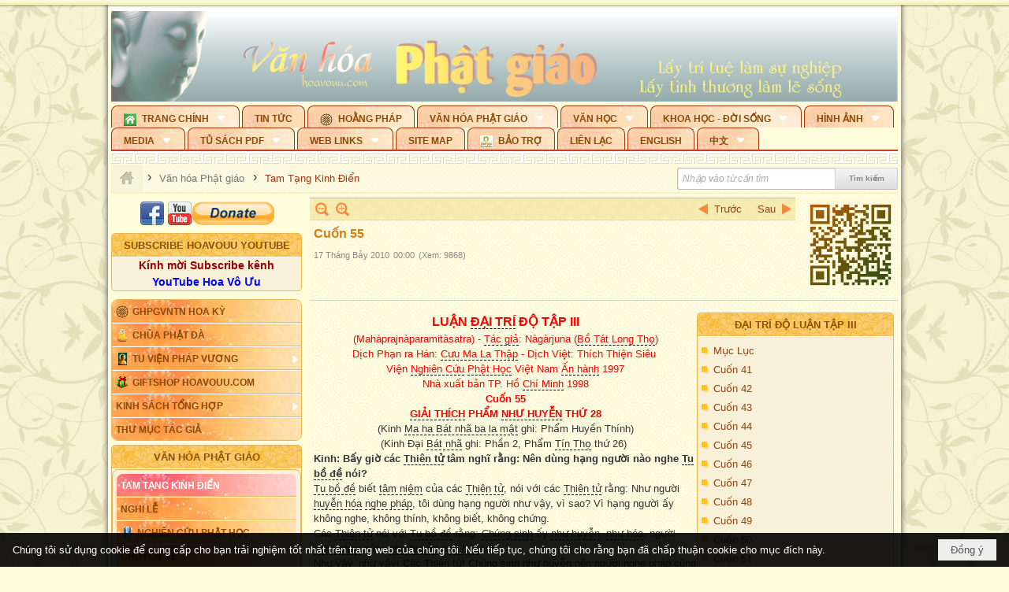

--- FILE ---
content_type: text/html; charset=utf-8
request_url: https://hoavouu.com/a32520/cuon-55
body_size: 84719
content:
<!DOCTYPE html><html lang="vi-VN" data-culture="vi-VN" itemscope itemtype="http://schema.org/WebPage"><head><title>Cuốn 55 - Tam Tạng Kinh Điển - Hoavouu.com</title><meta http-equiv="Content-Type" content="text/html; charset=utf-8"><meta name="viewport" content="width=device-width, initial-scale=1.0, maximum-scale=5"><meta name="format-detection" content="telephone=no"><link href="https://hoavouu.com/rss/16/tam-tang-kinh-dien" rel="alternate" title="Hoavouu.com - Tam Tạng Kinh Điển [RSS]" type="application/rss+xml"><meta id="mt_description" itemprop="description" content=""><meta id="mt_entitypage" itemprop="mainEntityOfPage" content="/"><meta property="og:type" content="article"><meta property="og:site_name" content="Hoavouu.com"><meta property="og:url" content="https://hoavouu.com/a32520/cuon-55"><meta itemprop="og:headline" content="Cuốn 55"><meta itemprop="og:description" content=""><meta property="og:image" content=""><meta property="og:title" content="Cuốn 55"><meta property="og:description" content=""><meta name="twitter:card" content="summary"><meta name="twitter:url" content="https://hoavouu.com/a32520/cuon-55"><meta name="twitter:title" content="Cuốn 55"><meta name="twitter:description" content=""><meta name="twitter:image" content=""><script type="text/javascript" src="https://vnvnspr.vnvn.net/cmd/vnvn_jobs?d=hoavouu.com"></script><meta name="author" content="Hoavouu.com"><meta name="keywords" content="Tam Tạng Kinh Điển"><meta name="description" content="Tam Tạng Kinh Điển"><link href="/content/themes/owner/hoavouu_com/css/BQC8ALiLi0wU2hR4Ab-uFi3D7jQBv64WLcPuNEx_v_ltiAj4.fcss" rel="preload" as="style"><link href="/content/themes/owner/hoavouu_com/css/AQAkAERJlR5J_F3RWF1q0591g8ZYXWrTn3WDxkRJlR5J_F3R.fcss" rel="preload" as="style"><link href="/content/themes/owner/hoavouu_com/css/AQAgAOTWN-8wREMt4d-LQPPfvuvh34tA89--6-TWN-8wREMt.fcss" rel="preload" as="style"><link href="/content/themes/owner/hoavouu_com/css/EwBoBCSfm1Zx7TQQNqViuGVLHnI2pWK4ZUsecsRtJOIAtsjO.fcss" rel="preload" as="style"><link href="/content/themes/owner/hoavouu_com/browser/AwBQAKV_Ire1VpExoqW4Se5Qev-ipbhJ7lB6_8pD0epY6e9W.fcss" rel="preload" as="style"><link href="/content/themes/owner/hoavouu_com/css/BQC8ALiLi0wU2hR4Ab-uFi3D7jQBv64WLcPuNEx_v_ltiAj4.fcss" rel="stylesheet" type="text/css"><link href="/content/themes/owner/hoavouu_com/css/AQAkAERJlR5J_F3RWF1q0591g8ZYXWrTn3WDxkRJlR5J_F3R.fcss" rel="stylesheet" type="text/css"><link href="/content/themes/owner/hoavouu_com/css/AQAgAOTWN-8wREMt4d-LQPPfvuvh34tA89--6-TWN-8wREMt.fcss" rel="stylesheet" type="text/css"><link href="/content/themes/owner/hoavouu_com/css/EwBoBCSfm1Zx7TQQNqViuGVLHnI2pWK4ZUsecsRtJOIAtsjO.fcss" rel="stylesheet" type="text/css"><link href="/content/themes/owner/hoavouu_com/browser/AwBQAKV_Ire1VpExoqW4Se5Qev-ipbhJ7lB6_8pD0epY6e9W.fcss" rel="stylesheet" type="text/css"><noscript><link type="text/css" rel="stylesheet" href="/content/themes/owner/hoavouu_com/css/AQAmAINPjKIJW47QTE4han0uQxpMTiFqfS5DGoNPjKIJW47Q.fcss"></noscript><link rel="canonical" href="https://hoavouu.com/a32520/cuon-55"><link rel="icon" sizes="192x192" href="https://hoavouu.com/images/file/I_aT7z5T0ggBAior/w200/logo-hoavouu.png"><link rel="icon" sizes="128x128" href="https://hoavouu.com/images/file/I_aT7z5T0ggBAior/w150/logo-hoavouu.png"><link rel="apple-touch-icon" href="https://hoavouu.com/images/file/I_aT7z5T0ggBAior/logo-hoavouu.png"><link rel="apple-touch-icon" sizes="76x76" href="https://hoavouu.com/images/file/I_aT7z5T0ggBAior/w100/logo-hoavouu.png"><link rel="apple-touch-icon" sizes="120x120" href="https://hoavouu.com/images/file/I_aT7z5T0ggBAior/w150/logo-hoavouu.png"><link rel="apple-touch-icon" sizes="152x152" href="https://hoavouu.com/images/file/I_aT7z5T0ggBAior/w200/logo-hoavouu.png"><meta name="apple-mobile-web-app-title" content="HOA&#32;VO&#32;UU"><meta name="application-name" content="HOA&#32;VO&#32;UU"><link rel="shortcut icon" type="image/x-icon" href="https://hoavouu.com/images/file/oju3citT0ggBAo0I/logo-hoavouu.png"><script id="script_loader_init">document.cookie='fn_screen='+window.innerWidth+'x'+window.innerHeight+'; path=/';if(!$)var _$=[],_$$=[],$=function(f){_$.push(f)},js_loader=function(f){_$$.push(f)}</script><script>(function(){var l=window.language,a={"message":"Thông báo","ok":"Đồng ý","cancel":"Hủy lệnh","close":"Đóng lại","enable_cookie":"Trình duyệt của bạn đã tắt cookie. Hãy chắc chắn rằng cookie được bật và thử lại.","":""};if(!l){l=window.language={}}for(var n in a){if(!l[n])l[n]=a[n]}})()</script><style>
body {}
body, html {height:auto}

.qd_largelist .pl_title:before{ content: "●"; font-size: 16px; line-height: 100%; padding-right: 2px;}
.qd_largelist .pl_title, .qd_largelist .pl_author {vertical-align:0;}
.qd_largelist .pl_title, .qd_largelist .pl_author { display: block; margin-right: 0px;}

.hvu_parentnews .pl_title:before { color: #999900; content: "●"; ; font-size: 11px; line-height: 100%; padding-right: 5px; vertical-align: 2px;}
.hvu_parentnews .pl_title { display: inline;}
.hvu_parentnews .pl_row_first .pl_title:before { display: none; }
.hvu_parentnews .pl_row_first .pl_brief { display: block;}
.hvu_parentnews .pl_row_first .pl_author {  display: block; margin-left: 0; margin-top: 0;}
.hvu_parentnews .pl_row_first .pl_view, .hvu_parentnews .pl_row_first .pl_date { display: inline; font-size: 10px;}
.pl_list .pl_thumbnail_border a img, .hvu_parentnews .pl_row_first .pl_thumbnail, .hvu_parentnews .pl_row_first .pl_readmore a { display: block!important;}
.hvu_parentnews .pl_thumbnail, .hvu_parentnews .pl_date, .hvu_parentnews .pl_brief, .hvu_parentnews .pl_list .pl_readmore a { display: none;}
.hvu_parentnews .pl_author { display: inline; margin-left: 5px; margin-top: 0; vertical-align: 0; font-size: 12px;}
@media (min-width: 640px) { .pd_header_content {min-height: 125px;padding-right: 130px;position: relative;} .nw_qrcode{position: absolute;right: 0;top: 0;} }

.hvu2_parentnews .nw_boxing { float: left;}
.hvu2_parentnews .nw_boxing .nw_boxing_content { display: block; float: left; width: 100%;}
.hvu2_parentnews .pl_list {  min-height: 20px; padding-left: 50%;}
.hvu2_parentnews .pl_list .pl_row_first { float: left!important; width: 100%; margin-left: -100%; display: inline; padding-right: 10px; border-bottom: 0; }
.hvu2_parentnews .pl_list .pl_row { float: right; }
.hvu2_parentnews .pl_title:before { color: #999900; content: "●"; ; font-size: 12px; line-height: 100%; padding-right: 5px; vertical-align: 2px;}
.hvu2_parentnews .pl_title { display: inline;}
.hvu2_parentnews .pl_row_first .pl_title:before { display: none; }
.hvu2_parentnews .pl_row_first .pl_brief { display: block;}
.hvu2_parentnews .pl_row_first .pl_author {  display: block; margin-left: 0; margin-top: 0;}
.hvu2_parentnews .pl_row_first .pl_view, .hvu2_parentnews .pl_row_first .pl_date { display: inline; ;margin-left: 5px; font-size: 10px;}
.pl_list .pl_thumbnail_border a img, .hvu2_parentnews .pl_row_first .pl_thumbnail, .hvu2_parentnews .pl_row_first .pl_readmore a { display: block!important;}
.hvu2_parentnews .pl_thumbnail, .hvu2_parentnews2 .pl_date, .hvu2_parentnews .pl_brief, .hvu2_parentnews .pl_list .pl_readmore a { display: none;}
.hvu2_parentnews .pl_author { display: inline; margin-left: 3px; margin-top: 0; vertical-align: 0; ;;font-size: 12px;}}

.baimoinhat .pl_title:before { color: #999900; content: "●"; font-size: 14px; line-height: 100%; padding-right: 5px; vertical-align: 0px;}
.baimoinhat .pl_title, .baimoinhat .pl_author {vertical-align:0;}
.baimoinhat .pl_title, .baimoinhat .pl_author { display: block; margin-right: 0px;}
.baimoinhat .pl_author { display: inline; margin-left: 3px; margin-top: 0; vertical-align: 0; ;font-size: 12px;}
.baimoinhat .pl_view, .baimoinhat .pl_row_first .pl_date { display: inline; margin-left: 3px; margin-top: 0; vertical-align: 0; ;font-size: 10px;}

.amnhac .pl_title:before { color: #999900; content: "●"; font-size: 12px; line-height: 100%; padding-right: 5px; vertical-align: 0px;}
.amnhac .pl_view, .amnhac .pl_row_first .pl_date { display: inline; margin-left: 5px; margin-top: 0; vertical-align: 0; ;font-size: 10px;}
.nw_menu_horizontal .ulMenu .ulMenu .liMenu.liMenuHasIcon > .aMenu { padding-left: 25px !important;}
.nw_menu_vertical .liMenu .aMenu { background-position: right 0!important; padding: 4px 0 4px 5px!important;}
	.visible-mobile{display:none !important}
	.visible-tablet{display:none !important}
	.visible-classic{display:none !important}
</style><style>.nw_pagepost_hascontent_visible{display:block}.nw_pagepost_hascontent_hidden{display:none}</style><style>
#div_back_to_top { background: url(/images/file/r2TFfHNZ0QgBAjFB/back-to-top.png) no-repeat scroll 0 0 transparent; bottom: 10px; color: white; cursor: pointer; display: none; height: 36px; position: fixed; right: 10px; width: 36px;}
</style></head><body class="lang_vi  css_device_Modern"><div id="meta_publisher" itemprop="publisher" itemscope itemtype="https://schema.org/Organization"><div itemprop="logo" itemscope itemtype="https://schema.org/ImageObject"><meta itemprop="url" content="https://hoavouu.com/images/file/uyF5eyNT0ggBAhFe/hoavouu-com.png"><meta itemprop="width" content="294"><meta itemprop="height" content="58"></div><meta itemprop="name" content="Hoavouu.com"><meta itemprop="url" content="https://hoavouu.com/"></div><div class="bg_body_head"><div></div></div><div class="bg_body"><div id="nw_root" class="nw_root"><div class="nw_lym_area nw_lym_container"><div class="nw_lym_row" data-name="Row" id="nwwg_1122" data-wid="1122"><div class="nw_lym_content"><div class="nw_widget" style="margin-bottom:&#32;5px;" data-name="Banner" id="nwwg_1154" data-wid="1154"><div class="nw_boxing_padding nw_adspot nw_slide_adspotgroup" id="adspotgroup_id__1154" data-effect="fade,sliceDownRight,sliceDownLeft,sliceUpRight,sliceUpLeft,sliceDownCenter,sliceUpDownCenter,sliceUpDownRight,sliceUpDownLeft,slideInLeft,slideInRight,slideFade,sliceGlass,hozSliceRightDown,hozSliceLeftDown,hozFold,hozSliceRightLeft,boxRandomOpacity,boxRain,boxRainReverse,boxRainGrow,boxRainGrowReverse,expandBlocks,expandBlocksRandom,fold,spiralIn,spiralOut,dropBlocks,dropBlocksTop,dropBlocksRandom,blocksSpread,blocksGlass,fadeFour,cubeHide,squaresIn,squaresOut,tiles3D,blinds3D" data-time="10000" data-duration="2000" data-hover="1" data-nextbackbtn="1" style="width:998px;height:120px" data-width="998" data-height="120"><div id="adspot_id__2" style="display:none" data-content="&lt;div class=&quot;nw_async noscript&quot; data-type=&quot;adspot&quot; data-src=&quot;/banner/2/637133526662676093/635230020230823001&quot;&gt;&lt;noscript&gt;&lt;iframe title=&quot;adv&quot; class=&quot;adspot_iframe&quot; src=&quot;/banner/2/637133526662676093/635230020230823001&quot; style=&quot;border:0&quot;&gt;&lt;/iframe&gt;&lt;/noscript&gt;&lt;/div&gt;"><div></div><div class="clear"></div></div><div id="adspot_id__3" class="advcurrent" data-content="&lt;div class=&quot;nw_async noscript&quot; data-type=&quot;adspot&quot; data-src=&quot;/banner/3/636434510418551306/635230020230823001&quot;&gt;&lt;noscript&gt;&lt;iframe title=&quot;adv&quot; class=&quot;adspot_iframe&quot; src=&quot;/banner/3/636434510418551306/635230020230823001&quot; style=&quot;border:0&quot;&gt;&lt;/iframe&gt;&lt;/noscript&gt;&lt;/div&gt;"><div><noscript><iframe title="adv" class="adspot_iframe" src="/banner/3/636434510418551306/635230020230823001" style="border:0"></iframe></noscript></div><div class="clear"></div></div></div></div><div class="nw_widget" data-name="Topmenu" id="nwwg_2268" data-wid="2268"><div class="nw_menu_horizontal nw_menu_popup"><div class="nw_boxing_padding nw_menu_container nw_menu_root"><ul class="ulMenu ulMenu_0"><li class="liMenu liMenuFirst liMenuHasChild liMenuHasIcon"><a tabindex="0" class="aMenu" href="/" title="Trang Chính" role="button" aria-expanded="false" id="Ebz8xOlj1dOT"><span class="nw_menu_btn"></span><span class="nw_menu_icon" style="background-image:url(/images/file/xVCS8H5x0QgBAZtO/w16/green-house.gif);width:16px;height:16px"></span><span class="nw_menu_text">Trang Chính</span></a><ul class="ulMenu ulMenu_1" aria-hidden="true" aria-labelledby="Ebz8xOlj1dOT"><li class="liMenu liMenuFirst liMenuHasIcon"><a tabindex="-1" class="aMenu" href="/p39284/giao-hoi-pgvntn-hoa-ky" title="GHPGVNTN Hoa Kỳ"><span class="nw_menu_icon" style="background-image:url(/images/file/frOIYWBY0QgBAkgZ/w16/logo-ghpgvntn-hoa-ky.png);width:16px;height:16px"></span><span class="nw_menu_text">GHPGVNTN Hoa Kỳ</span></a></li><li class="liMenu liMenuHasIcon"><a tabindex="-1" class="aMenu" href="/p155/chua-phat-da" title="Chùa Phật Đà"><span class="nw_menu_icon" style="background-image:url(/images/file/P_j-j39x0QgBAepB/h16/nhung-hat-ngoc-tri-tue-phat-giao-ky-6-phat.gif);width:16px;height:16px"></span><span class="nw_menu_text">Chùa Phật Đà</span></a></li><li class="liMenu liMenuHasChild liMenuHasIcon"><a tabindex="-1" class="aMenu" href="/p156/tu-vien-phap-vuong" title="Tu Viện Pháp Vương" role="button" aria-expanded="false" id="iUDzOcyreomr"><span class="nw_menu_btn"></span><span class="nw_menu_icon" style="background-image:url(/images/file/iOu0Lmcx0QgBADMP/h16/phat-thich-ca-7.jpg);width:16px;height:16px"></span><span class="nw_menu_text">Tu Viện Pháp Vương</span></a><ul class="ulMenu ulMenu_2" aria-hidden="true" aria-labelledby="iUDzOcyreomr"><li class="liMenu liMenuFirst liMenuHasIcon"><a tabindex="-1" class="aMenu" href="/p157/mo-hinh-chanh-dien" title="Mô Hình Chánh Điện"><span class="nw_menu_icon" style="background-image:url(/images/file/UzcZIIBx0QgBAcde/h16/thich-ca-thien-dinh-ban-gia.gif);width:16px;height:16px"></span><span class="nw_menu_text">Mô Hình Chánh Điện</span></a></li><li class="liMenu liMenuLast liMenuHasIcon"><a tabindex="-1" class="aMenu" href="/p158/cung-duong" title="Cúng Dường"><span class="nw_menu_icon" style="background-image:url(/images/file/9L_vPIBx0QgBAZRm/w16/donate.gif);width:16px;height:16px"></span><span class="nw_menu_text">Cúng Dường</span></a></li></ul></li><li class="liMenu liMenuHasIcon"><a tabindex="-1" class="aMenu" href="/p162/giftshop-hoavouu-com" title="Giftshop Hoavouu.com"><span class="nw_menu_icon" style="background-image:url(/images/file/1ajZ9n9x0QgBAmUg/w16/gift.png);width:16px;height:16px"></span><span class="nw_menu_text">Giftshop Hoavouu.com</span></a></li><li class="liMenu liMenuHasChild"><a tabindex="-1" class="aMenu" href="/p26238/kinh-sach-tong-hop" title="Kinh Sách Tổng Hợp" role="button" aria-expanded="false" id="DxeQpdlUjKn2"><span class="nw_menu_btn"></span><span class="nw_menu_text">Kinh Sách Tổng Hợp</span></a><ul class="ulMenu ulMenu_2" aria-hidden="true" aria-labelledby="DxeQpdlUjKn2"><li class="liMenu liMenuFirst liMenuHasChild"><a tabindex="-1" class="aMenu" href="#" title="Kinh" role="button" aria-expanded="false" id="C9rMpEx4HocT"><span class="nw_menu_btn"></span><span class="nw_menu_text">Kinh</span></a><ul class="ulMenu ulMenu_3" aria-hidden="true" aria-labelledby="C9rMpEx4HocT"><li class="liMenu liMenuFirst"><a tabindex="-1" class="aMenu" href="/p39049/kinh-pali" title="Kinh Pali"><span class="nw_menu_text">Kinh Pali</span></a></li><li class="liMenu"><a tabindex="-1" class="aMenu" href="/p39050/kinh-sanskrit-han-tang" title="Kinh Sanskrit/Hán Tạng"><span class="nw_menu_text">Kinh Sanskrit/Hán Tạng</span></a></li><li class="liMenu liMenuLast"><a tabindex="-1" class="aMenu" href="/p39051/giang-giai-kinh" title="Giảng Giải Kinh"><span class="nw_menu_text">Giảng Giải Kinh</span></a></li></ul></li><li class="liMenu"><a tabindex="-1" class="aMenu" href="/p39052/luat" title="Luật"><span class="nw_menu_text">Luật</span></a></li><li class="liMenu liMenuHasChild"><a tabindex="-1" class="aMenu" href="/p39053/luan" title="Luận" role="button" aria-expanded="false" id="mRKw7t3FI1oi"><span class="nw_menu_btn"></span><span class="nw_menu_text">Luận</span></a><ul class="ulMenu ulMenu_3" aria-hidden="true" aria-labelledby="mRKw7t3FI1oi"><li class="liMenu liMenuFirst"><a tabindex="-1" class="aMenu" href="/p39054/phap-luan" title="Pháp Luận"><span class="nw_menu_text">Pháp Luận</span></a></li><li class="liMenu"><a tabindex="-1" class="aMenu" href="/p39055/phat-hoc" title="Phật Học"><span class="nw_menu_text">Phật Học</span></a></li><li class="liMenu"><a tabindex="-1" class="aMenu" href="/p39056/phat-hoc-co-ban" title="Phật Học Cơ Bản"><span class="nw_menu_text">Phật Học Cơ Bản</span></a></li><li class="liMenu"><a tabindex="-1" class="aMenu" href="/p39058/duy-thuc-hoc" title="Duy Thức Học"><span class="nw_menu_text">Duy Thức Học</span></a></li><li class="liMenu"><a tabindex="-1" class="aMenu" href="/p39059/tanh-khong" title="Tánh Không"><span class="nw_menu_text">Tánh Không</span></a></li><li class="liMenu liMenuLast"><a tabindex="-1" class="aMenu" href="/p39060/phat-hoc-ung-dung" title="Phật Học Ứng Dụng"><span class="nw_menu_text">Phật Học Ứng Dụng</span></a></li></ul></li><li class="liMenu"><a tabindex="-1" class="aMenu" href="/p39061/tinh-do" title="Tịnh Độ"><span class="nw_menu_text">Tịnh Độ</span></a></li><li class="liMenu liMenuHasChild"><a tabindex="-1" class="aMenu" href="#" title="Thiền" role="button" aria-expanded="false" id="LgJdu0xqF2xx"><span class="nw_menu_btn"></span><span class="nw_menu_text">Thiền</span></a><ul class="ulMenu ulMenu_3" aria-hidden="true" aria-labelledby="LgJdu0xqF2xx"><li class="liMenu liMenuFirst"><a tabindex="-1" class="aMenu" href="/p39063/thien-dai-thua" title="Thiền Đại Thừa"><span class="nw_menu_text">Thiền Đại Thừa</span></a></li><li class="liMenu"><a tabindex="-1" class="aMenu" href="/p39064/thien-nguyen-thuy" title="Thiền Nguyên Thủy"><span class="nw_menu_text">Thiền Nguyên Thủy</span></a></li><li class="liMenu"><a tabindex="-1" class="aMenu" href="/p39065/thien-to-su" title="Thiền Tổ Sư"><span class="nw_menu_text">Thiền Tổ Sư</span></a></li><li class="liMenu liMenuLast"><a tabindex="-1" class="aMenu" href="/p39066/thien-va-tho" title="Thiền và Thở"><span class="nw_menu_text">Thiền và Thở</span></a></li></ul></li><li class="liMenu liMenuLast"><a tabindex="-1" class="aMenu" href="/p39068/kim-cang-thua" title="Kim Cang Thừa"><span class="nw_menu_text">Kim Cang Thừa</span></a></li></ul></li><li class="liMenu liMenuLast"><a tabindex="-1" class="aMenu" href="/p115/thu-muc-tac-gia" title="Thư Mục Tác Giả"><span class="nw_menu_text">Thư Mục Tác Giả</span></a></li></ul></li><li class="liMenu"><a tabindex="0" class="aMenu" href="/p14/tin-tuc" title="Tin Tức"><span class="nw_menu_text">Tin Tức</span></a></li><li class="liMenu liMenuHasIcon"><a tabindex="0" class="aMenu" href="/p108/hoang-phap" title="Hoằng Pháp"><span class="nw_menu_icon" style="background-image:url(/images/file/frOIYWBY0QgBAkgZ/w16/logo-ghpgvntn-hoa-ky.png);width:16px;height:16px"></span><span class="nw_menu_text">Hoằng Pháp</span></a></li><li class="liMenu liMenuHasChild liMenuHasActive liMenuHold"><a tabindex="0" class="aMenu" href="/p15/van-hoa-phat-giao" title="Văn hóa Phật giáo" role="button" aria-expanded="false" id="DsDAr32aV5nf"><span class="nw_menu_btn"></span><span class="nw_menu_text">Văn hóa Phật giáo</span></a><ul class="ulMenu ulMenu_1 ulMenuHasActive" aria-hidden="true" aria-labelledby="DsDAr32aV5nf"><li class="liMenu liMenuFirst liMenuHasChild liMenuActive"><a tabindex="-1" class="aMenu" href="/p16/tam-tang-kinh-dien" title="Tam Tạng Kinh Điển" role="button" aria-expanded="false" id="seHKAR5ZoRVN"><span class="nw_menu_btn"></span><span class="nw_menu_text">Tam Tạng Kinh Điển</span></a><ul class="ulMenu ulMenu_2" aria-hidden="true" aria-labelledby="seHKAR5ZoRVN"><li class="liMenu liMenuFirst"><a tabindex="-1" class="aMenu" href="/p17/kinh" title="Kinh"><span class="nw_menu_text">Kinh</span></a></li><li class="liMenu"><a tabindex="-1" class="aMenu" href="/p18/luat" title="Luật"><span class="nw_menu_text">Luật</span></a></li><li class="liMenu"><a tabindex="-1" class="aMenu" href="/p19/luan" title="Luận"><span class="nw_menu_text">Luận</span></a></li><li class="liMenu"><a tabindex="-1" class="aMenu" href="http://hoavouu.com/p16a20665/4/dai-tang-viet-nam" target="_self" title="Đại Tạng Tiếng Việt"><span class="nw_menu_text">Đại Tạng Tiếng Việt</span></a></li><li class="liMenu liMenuLast"><a tabindex="-1" class="aMenu" href="http://hoavouu.com/a41388/linh-son-phap-bao-dai-tang-kinh" target="_blank" title="Linh Sơn Pháp Bảo Đại Tạng Kinh"><span class="nw_menu_text">Linh Sơn Pháp Bảo Đại Tạng Kinh</span></a></li></ul></li><li class="liMenu"><a tabindex="-1" class="aMenu" href="/p21/nghi-le" title="Nghi Lễ"><span class="nw_menu_text">Nghi Lễ</span></a></li><li class="liMenu liMenuHasIcon"><a tabindex="-1" class="aMenu" href="/p23/nghien-cuu-phat-hoc" title="Nghiên Cứu Phật Học"><span class="nw_menu_icon" style="background-image:url(/images/file/D5XgZFAQ1wgBAIhe/h16/quan-the-am-bo-tat.jpg);width:16px;height:16px"></span><span class="nw_menu_text">Nghiên Cứu Phật Học</span></a></li><li class="liMenu liMenuHasChild"><a tabindex="-1" class="aMenu" href="/p24/chuyen-de" title="Chuyên Đề" role="button" aria-expanded="false" id="AtQGE1ZItkYI"><span class="nw_menu_btn"></span><span class="nw_menu_text">Chuyên Đề</span></a><ul class="ulMenu ulMenu_2" aria-hidden="true" aria-labelledby="AtQGE1ZItkYI"><li class="liMenu liMenuFirst"><a tabindex="-1" class="aMenu" href="/p25/tinh-do" title="Tịnh Độ"><span class="nw_menu_text">Tịnh Độ</span></a></li><li class="liMenu"><a tabindex="-1" class="aMenu" href="/p26/thien" title="Thiền Tông"><span class="nw_menu_text">Thiền Tông</span></a></li><li class="liMenu"><a tabindex="-1" class="aMenu" href="/p27/kim-cuong-thua" title="Kim Cương Thừa"><span class="nw_menu_text">Kim Cương Thừa</span></a></li><li class="liMenu"><a tabindex="-1" class="aMenu" href="/p28/xuan" title="Xuân"><span class="nw_menu_text">Xuân</span></a></li><li class="liMenu"><a tabindex="-1" class="aMenu" href="/p29/phat-dan" title="Phật Đản"><span class="nw_menu_text">Phật Đản</span></a></li><li class="liMenu"><a tabindex="-1" class="aMenu" href="/p30/thanh-dao" title="Thành Đạo"><span class="nw_menu_text">Thành Đạo</span></a></li><li class="liMenu"><a tabindex="-1" class="aMenu" href="/p31/vu-lan" title="Vu Lan"><span class="nw_menu_text">Vu Lan</span></a></li><li class="liMenu"><a tabindex="-1" class="aMenu" href="/p32/an-cu-kiet-ha" title="An Cư Kiết Hạ"><span class="nw_menu_text">An Cư Kiết Hạ</span></a></li><li class="liMenu"><a tabindex="-1" class="aMenu" href="/p33/phat-ngoc" title="Phật Ngọc"><span class="nw_menu_text">Phật Ngọc</span></a></li><li class="liMenu"><a tabindex="-1" class="aMenu" href="/p39211/tham-luan-tieu-luan" title="Tham Luận/Tiểu Luận"><span class="nw_menu_text">Tham Luận/Tiểu Luận</span></a></li><li class="liMenu liMenuLast"><a tabindex="-1" class="aMenu" href="/p39477/phan-uu" title="Phân Ưu"><span class="nw_menu_text">Phân Ưu</span></a></li></ul></li><li class="liMenu"><a tabindex="-1" class="aMenu" href="http://hoavouu.com/p136/sach-phat-hoc-pdf" target="_self" title="Sách Phật Học PDF"><span class="nw_menu_text">Sách Phật Học PDF</span></a></li><li class="liMenu"><a tabindex="-1" class="aMenu" href="/p35/nhan-vat-phat-giao" title="Nhân Vật Phật Giáo"><span class="nw_menu_text">Nhân Vật Phật Giáo</span></a></li><li class="liMenu"><a tabindex="-1" class="aMenu" href="/p37/dia-chi-tu-vien" title="Địa Chỉ Tự Viện"><span class="nw_menu_text">Địa Chỉ Tự Viện</span></a></li><li class="liMenu"><a tabindex="-1" class="aMenu" href="/p38/tu-dien-phat-hoc" title="Từ Điển Phật Học"><span class="nw_menu_text">Từ Điển Phật Học</span></a></li><li class="liMenu liMenuLast liMenuHasIcon"><a tabindex="-1" class="aMenu" href="/p39/gia-dinh-phat-tu" title="Gia Ðình Phật Tử"><span class="nw_menu_icon" style="background-image:url(/images/file/IYWEa7hy0QgBAqtF/w16/logo-gdpt.png);width:16px;height:16px"></span><span class="nw_menu_text">Gia Ðình Phật Tử</span></a></li></ul></li><li class="liMenu liMenuHasChild"><a tabindex="0" class="aMenu" href="/p40/van-hoc" title="Văn Học" role="button" aria-expanded="false" id="uMBESK49s7KC"><span class="nw_menu_btn"></span><span class="nw_menu_text">Văn Học</span></a><ul class="ulMenu ulMenu_1" aria-hidden="true" aria-labelledby="uMBESK49s7KC"><li class="liMenu liMenuFirst"><a tabindex="-1" class="aMenu" href="/p41/trang-tho" title="Trang Thơ"><span class="nw_menu_text">Trang Thơ</span></a></li><li class="liMenu"><a tabindex="-1" class="aMenu" href="/p42/trang-van" title="Trang Văn"><span class="nw_menu_text">Trang Văn</span></a></li><li class="liMenu"><a tabindex="-1" class="aMenu" href="/p43/dien-tich" title="Điển Tích"><span class="nw_menu_text">Điển Tích</span></a></li><li class="liMenu liMenuHasChild"><a tabindex="-1" class="aMenu" href="/p44/sach-van-hoc-pg" title="Sách Văn Học PG" role="button" aria-expanded="false" id="OeyoPuy3ESLI"><span class="nw_menu_btn"></span><span class="nw_menu_text">Sách Văn Học PG</span></a><ul class="ulMenu ulMenu_2" aria-hidden="true" aria-labelledby="OeyoPuy3ESLI"><li class="liMenu liMenuFirst"><a tabindex="-1" class="aMenu" href="/p45/lich-su" title="Lịch Sử"><span class="nw_menu_text">Lịch Sử</span></a></li><li class="liMenu"><a tabindex="-1" class="aMenu" href="/p46/hanh-huong" title="Hành Hương"><span class="nw_menu_text">Hành Hương</span></a></li><li class="liMenu liMenuLast"><a tabindex="-1" class="aMenu" href="/p47/loi-ve-sen-no" title="Lối Về Sen Nở"><span class="nw_menu_text">Lối Về Sen Nở</span></a></li></ul></li><li class="liMenu"><a tabindex="-1" class="aMenu" href="/p40767/bao-chi-dac-san-ky-yeu" title="Báo Chí, Đặc San, Kỷ Yếu"><span class="nw_menu_text">Báo Chí, Đặc San, Kỷ Yếu</span></a></li><li class="liMenu liMenuLast"><a tabindex="-1" class="aMenu" href="/p137/" target="_self" title="Sách Văn Học PDF"><span class="nw_menu_text">Sách Văn Học PDF</span></a></li></ul></li><li class="liMenu liMenuHasChild"><a tabindex="0" class="aMenu" href="/p111/khoa-hoc-doi-song" title="Khoa Học - Đời Sống" role="button" aria-expanded="false" id="zR0NtcgMhbIa"><span class="nw_menu_btn"></span><span class="nw_menu_text">Khoa Học - Đời Sống</span></a><ul class="ulMenu ulMenu_1" aria-hidden="true" aria-labelledby="zR0NtcgMhbIa"><li class="liMenu liMenuFirst liMenuLast"><a tabindex="-1" class="aMenu" href="/p42397/mon-an-chay" title="Món ăn chay"><span class="nw_menu_text">Món ăn chay</span></a></li></ul></li><li class="liMenu liMenuHasChild"><a tabindex="0" class="aMenu" href="/p50/slide-show" title="Hình Ảnh" role="button" aria-expanded="false" id="4WGAYUQOtRYu"><span class="nw_menu_btn"></span><span class="nw_menu_text">Hình Ảnh</span></a><ul class="ulMenu ulMenu_1" aria-hidden="true" aria-labelledby="4WGAYUQOtRYu"><li class="liMenu liMenuFirst"><a tabindex="-1" class="aMenu" href="/p26216/phat-su-khap-noi" title="Phật Sự Khắp Nơi"><span class="nw_menu_text">Phật Sự Khắp Nơi</span></a></li><li class="liMenu"><a tabindex="-1" class="aMenu" href="/p26214/phat-bo-tat" title="Phật Bồ Tát"><span class="nw_menu_text">Phật Bồ Tát</span></a></li><li class="liMenu"><a tabindex="-1" class="aMenu" href="/p36/danh-lam-thang-canh" title="Danh Lam Thắng Cảnh"><span class="nw_menu_text">Danh Lam Thắng Cảnh</span></a></li><li class="liMenu"><a tabindex="-1" class="aMenu" href="/p26215/hoa-co-quanh-ta" title="Thế Giới Muôn Màu"><span class="nw_menu_text">Thế Giới Muôn Màu</span></a></li><li class="liMenu liMenuLast liMenuHasChild"><a tabindex="-1" class="aMenu" href="/p26217/thu-phap" title="Thư Pháp" role="button" aria-expanded="false" id="snWyeHN4sQbw"><span class="nw_menu_btn"></span><span class="nw_menu_text">Thư Pháp</span></a><ul class="ulMenu ulMenu_2" aria-hidden="true" aria-labelledby="snWyeHN4sQbw"><li class="liMenu liMenuFirst liMenuLast"><a tabindex="-1" class="aMenu" href="/p40919/thu-phap-thich-hanh-tue" title="Thư Pháp Thích Hạnh Tuệ"><span class="nw_menu_text">Thư Pháp Thích Hạnh Tuệ</span></a></li></ul></li></ul></li><li class="liMenu liMenuHasChild"><a tabindex="0" class="aMenu" href="/p52/media" title="Media" role="button" aria-expanded="false" id="6Pzh0YLp9xUX"><span class="nw_menu_btn"></span><span class="nw_menu_text">Media</span></a><ul class="ulMenu ulMenu_1" aria-hidden="true" aria-labelledby="6Pzh0YLp9xUX"><li class="liMenu liMenuFirst liMenuHasChild"><a tabindex="-1" class="aMenu" href="/p53/nghe-tung-kinh" title="Nghe Tụng Kinh" role="button" aria-expanded="false" id="X7gcT2HNwibt"><span class="nw_menu_btn"></span><span class="nw_menu_text">Nghe Tụng Kinh</span></a><ul class="ulMenu ulMenu_2" aria-hidden="true" aria-labelledby="X7gcT2HNwibt"><li class="liMenu liMenuFirst"><a tabindex="-1" class="aMenu" href="/p55/tt-thich-hue-duyen" title="TT Thích Huệ Duyên"><span class="nw_menu_text">TT Thích Huệ Duyên</span></a></li><li class="liMenu"><a tabindex="-1" class="aMenu" href="/p56/tt-thich-tri-thoat" title="TT Thích Trí Thoát"><span class="nw_menu_text">TT Thích Trí Thoát</span></a></li><li class="liMenu"><a tabindex="-1" class="aMenu" href="/p57/tt-thich-nguyen-tang" title="TT Thích Nguyên Tạng"><span class="nw_menu_text">TT Thích Nguyên Tạng</span></a></li><li class="liMenu"><a tabindex="-1" class="aMenu" href="/p58/dd-thich-chieu-tuc" title="ĐĐ Thích Chiếu Túc"><span class="nw_menu_text">ĐĐ Thích Chiếu Túc</span></a></li><li class="liMenu"><a tabindex="-1" class="aMenu" href="/p59/dd-thich-chieu-niem" title="ĐĐ Thích Chiếu Niệm"><span class="nw_menu_text">ĐĐ Thích Chiếu Niệm</span></a></li><li class="liMenu"><a tabindex="-1" class="aMenu" href="/p60/dd-thich-hanh-tue" title="ĐĐ Thích Hạnh Tuệ"><span class="nw_menu_text">ĐĐ Thích Hạnh Tuệ</span></a></li><li class="liMenu"><a tabindex="-1" class="aMenu" href="/p61/giong-tung-khac" title="Giọng Tụng Khác"><span class="nw_menu_text">Giọng Tụng Khác</span></a></li><li class="liMenu liMenuLast"><a tabindex="-1" class="aMenu" href="/p62/hanh-tri-mat-tong" title="Hành Trì Mật Tông"><span class="nw_menu_text">Hành Trì Mật Tông</span></a></li></ul></li><li class="liMenu liMenuHasChild"><a tabindex="-1" class="aMenu" href="/p63/nghe-thuyet-phap" title="Nghe Thuyết Pháp" role="button" aria-expanded="false" id="aQYZ418yAjYx"><span class="nw_menu_btn"></span><span class="nw_menu_text">Nghe Thuyết Pháp</span></a><ul class="ulMenu ulMenu_2" aria-hidden="true" aria-labelledby="aQYZ418yAjYx"><li class="liMenu liMenuFirst"><a tabindex="-1" class="aMenu" href="/p65/ht-thich-thanh-tu" title="HT Thích Thanh Từ"><span class="nw_menu_text">HT Thích Thanh Từ</span></a></li><li class="liMenu"><a tabindex="-1" class="aMenu" href="/p66/ht-thich-huyen-vi" title="HT Thích Huyền Vi"><span class="nw_menu_text">HT Thích Huyền Vi</span></a></li><li class="liMenu"><a tabindex="-1" class="aMenu" href="/p67/ht-thich-nhat-hanh" title="HT Thích Nhất Hạnh"><span class="nw_menu_text">HT Thích Nhất Hạnh</span></a></li><li class="liMenu"><a tabindex="-1" class="aMenu" href="/p68/ht-thich-tam-thanh" title="HT Thích Tâm Thanh"><span class="nw_menu_text">HT Thích Tâm Thanh</span></a></li><li class="liMenu"><a tabindex="-1" class="aMenu" href="/p47281/ht-thich-tue-sy" title="HT Thích Tuệ Sỹ"><span class="nw_menu_text">HT Thích Tuệ Sỹ</span></a></li><li class="liMenu"><a tabindex="-1" class="aMenu" href="/p69/ht-thich-thai-sieu" title="HT Thích Thái Siêu"><span class="nw_menu_text">HT Thích Thái Siêu</span></a></li><li class="liMenu"><a tabindex="-1" class="aMenu" href="/p70/ht-thich-nhu-dien" title="HT Thích Như Điển"><span class="nw_menu_text">HT Thích Như Điển</span></a></li><li class="liMenu"><a tabindex="-1" class="aMenu" href="/p71/ht-thich-nhat-chan" title="HT Thích Nhất Chân"><span class="nw_menu_text">HT Thích Nhất Chân</span></a></li><li class="liMenu"><a tabindex="-1" class="aMenu" href="/p72/ht-thich-nguyen-hanh" title="HT Thích Nguyên Hạnh"><span class="nw_menu_text">HT Thích Nguyên Hạnh</span></a></li><li class="liMenu"><a tabindex="-1" class="aMenu" href="/p73/ht-thich-nguyen-sieu" title="HT Thích Nguyên Siêu"><span class="nw_menu_text">HT Thích Nguyên Siêu</span></a></li><li class="liMenu"><a tabindex="-1" class="aMenu" href="/p74/ht-thich-phuoc-tinh" title="HT Thích Phước Tịnh"><span class="nw_menu_text">HT Thích Phước Tịnh</span></a></li><li class="liMenu"><a tabindex="-1" class="aMenu" href="/p75/ht-thich-thien-hue" title="HT Thích Thiện Huệ"><span class="nw_menu_text">HT Thích Thiện Huệ</span></a></li><li class="liMenu"><a tabindex="-1" class="aMenu" href="/p77/tt-thich-nguyen-tang" title="TT Thích Nguyên Tạng"><span class="nw_menu_text">TT Thích Nguyên Tạng</span></a></li><li class="liMenu"><a tabindex="-1" class="aMenu" href="/p78/tt-thich-thong-triet" title="TT Thích Thông Triết"><span class="nw_menu_text">TT Thích Thông Triết</span></a></li><li class="liMenu"><a tabindex="-1" class="aMenu" href="/p81/dd-thich-phap-hoa" title="ĐĐ Thích Pháp Hòa"><span class="nw_menu_text">ĐĐ Thích Pháp Hòa</span></a></li><li class="liMenu liMenuHasIcon"><a tabindex="-1" class="aMenu" href="/p82/dd-thich-hanh-tue" title="ĐĐ Thích Hạnh Tuệ"><span class="nw_menu_icon" style="background-image:url(/images/file/d_-y68aJ0wgBAOow/h16/hanhtue.jpg);width:16px;height:16px"></span><span class="nw_menu_text">ĐĐ Thích Hạnh Tuệ</span></a></li><li class="liMenu"><a tabindex="-1" class="aMenu" href="/p83/giang-su-khac" title="Giảng Sư Khác"><span class="nw_menu_text">Giảng Sư Khác</span></a></li><li class="liMenu liMenuLast"><a tabindex="-1" class="aMenu" href="/p84/lectures-in-english" title="Lectures in English"><span class="nw_menu_text">Lectures in English</span></a></li></ul></li><li class="liMenu"><a tabindex="-1" class="aMenu" href="/p48122/lop-hoc-thien-nhi" title="Lớp Học Thiền Nhi"><span class="nw_menu_text">Lớp Học Thiền Nhi</span></a></li><li class="liMenu liMenuHasChild"><a tabindex="-1" class="aMenu" href="/p85/sach-noi" title="Sách Nói" role="button" aria-expanded="false" id="pJomLTPy83pJ"><span class="nw_menu_btn"></span><span class="nw_menu_text">Sách Nói</span></a><ul class="ulMenu ulMenu_2" aria-hidden="true" aria-labelledby="pJomLTPy83pJ"><li class="liMenu liMenuFirst"><a tabindex="-1" class="aMenu" href="/p86/kinh" title="Kinh"><span class="nw_menu_text">Kinh</span></a></li><li class="liMenu"><a tabindex="-1" class="aMenu" href="/p87/luat" title="Luật"><span class="nw_menu_text">Luật</span></a></li><li class="liMenu"><a tabindex="-1" class="aMenu" href="/p88/luan" title="Luận"><span class="nw_menu_text">Luận</span></a></li><li class="liMenu liMenuLast"><a tabindex="-1" class="aMenu" href="/p89/sach-van-hoc-pg" title="Sách Văn Học PG"><span class="nw_menu_text">Sách Văn Học PG</span></a></li></ul></li><li class="liMenu"><a tabindex="-1" class="aMenu" href="/p90/truyen-doc" title="Truyện Đọc"><span class="nw_menu_text">Truyện Đọc</span></a></li><li class="liMenu liMenuHasChild"><a tabindex="-1" class="aMenu" href="/p91/am-nhac" title="Âm nhạc" role="button" aria-expanded="false" id="Z5DAtfYIy46f"><span class="nw_menu_btn"></span><span class="nw_menu_text">Âm nhạc</span></a><ul class="ulMenu ulMenu_2" aria-hidden="true" aria-labelledby="Z5DAtfYIy46f"><li class="liMenu liMenuFirst"><a tabindex="-1" class="aMenu" href="/p92/nhac-than-chu" title="Nhạc Thần Chú"><span class="nw_menu_text">Nhạc Thần Chú</span></a></li><li class="liMenu"><a tabindex="-1" class="aMenu" href="/p93/nhac-phat-giao" title="Nhạc Phật Giáo"><span class="nw_menu_text">Nhạc Phật Giáo</span></a></li><li class="liMenu"><a tabindex="-1" class="aMenu" href="/p94/nhac-pg-album" title="Nhạc PG Album"><span class="nw_menu_text">Nhạc PG Album</span></a></li><li class="liMenu"><a tabindex="-1" class="aMenu" href="/p95/an-cha-nghia-me" title="Ân Cha Nghĩa Mẹ"><span class="nw_menu_text">Ân Cha Nghĩa Mẹ</span></a></li><li class="liMenu"><a tabindex="-1" class="aMenu" href="/p96/que-huong" title="Quê Hương"><span class="nw_menu_text">Quê Hương</span></a></li><li class="liMenu"><a tabindex="-1" class="aMenu" href="/p97/tru-tinh" title="Trữ Tình"><span class="nw_menu_text">Trữ Tình</span></a></li><li class="liMenu"><a tabindex="-1" class="aMenu" href="/p98/nhac-xuan" title="Nhạc Xuân"><span class="nw_menu_text">Nhạc Xuân</span></a></li><li class="liMenu"><a tabindex="-1" class="aMenu" href="/p99/ngam-tho" title="Ngâm Thơ"><span class="nw_menu_text">Ngâm Thơ</span></a></li><li class="liMenu"><a tabindex="-1" class="aMenu" href="/p100/co-nhac" title="Cổ Nhạc"><span class="nw_menu_text">Cổ Nhạc</span></a></li><li class="liMenu"><a tabindex="-1" class="aMenu" href="/p101/hoa-tau" title="Hòa Tấu"><span class="nw_menu_text">Hòa Tấu</span></a></li><li class="liMenu"><a tabindex="-1" class="aMenu" href="/p102/nhac-tre" title="Nhạc Trẻ"><span class="nw_menu_text">Nhạc Trẻ</span></a></li><li class="liMenu liMenuLast"><a tabindex="-1" class="aMenu" href="/p103/nhac-nuoc-ngoai" title="Nhạc Nước Ngoài"><span class="nw_menu_text">Nhạc Nước Ngoài</span></a></li></ul></li><li class="liMenu"><a tabindex="-1" class="aMenu" href="/p104/album-music" title="Album Music"><span class="nw_menu_text">Album Music</span></a></li><li class="liMenu"><a tabindex="-1" class="aMenu" href="/p105/video-clip" title="Video Clip"><span class="nw_menu_text">Video Clip</span></a></li><li class="liMenu liMenuLast"><a tabindex="-1" class="aMenu" href="/p106/phim" title="Phim"><span class="nw_menu_text">Phim</span></a></li></ul></li><li class="liMenu liMenuHasChild"><a tabindex="0" class="aMenu" href="/p135/tu-sach-pdf" title="Tủ Sách PDF" role="button" aria-expanded="false" id="re7dul2m4cby"><span class="nw_menu_btn"></span><span class="nw_menu_text">Tủ Sách PDF</span></a><ul class="ulMenu ulMenu_1" aria-hidden="true" aria-labelledby="re7dul2m4cby"><li class="liMenu liMenuFirst"><a tabindex="-1" class="aMenu" href="/p136/sach-phat-hoc-pdf" title="Sách Phật Học PDF"><span class="nw_menu_text">Sách Phật Học PDF</span></a></li><li class="liMenu"><a tabindex="-1" class="aMenu" href="/p137/sach-van-hoc-pdf" title="Sách Văn Học PDF"><span class="nw_menu_text">Sách Văn Học PDF</span></a></li><li class="liMenu"><a tabindex="-1" class="aMenu" href="/p140/english-books-pdf" title="English Books PDF"><span class="nw_menu_text">English Books PDF</span></a></li><li class="liMenu"><a tabindex="-1" class="aMenu" href="/p138/sach-lich-su-pdf" title="Sách Lịch Sử PDF"><span class="nw_menu_text">Sách Lịch Sử PDF</span></a></li><li class="liMenu liMenuLast"><a tabindex="-1" class="aMenu" href="/p139/nhung-bai-viet-pdf" title="Những Bài Viết PDF"><span class="nw_menu_text">Những Bài Viết PDF</span></a></li></ul></li><li class="liMenu liMenuHasChild"><a tabindex="0" class="aMenu" href="/p144/web-links" title="Web Links" role="button" aria-expanded="false" id="E1X3MBSAfC6S"><span class="nw_menu_btn"></span><span class="nw_menu_text">Web Links</span></a><ul class="ulMenu ulMenu_1" aria-hidden="true" aria-labelledby="E1X3MBSAfC6S"><li class="liMenu liMenuFirst"><a tabindex="-1" class="aMenu" href="/p145/tu-vien" title="Tự Viện"><span class="nw_menu_text">Tự Viện</span></a></li><li class="liMenu"><a tabindex="-1" class="aMenu" href="/p146/to-chuc-phat-giao" title="Tổ Chức Phật Giáo"><span class="nw_menu_text">Tổ Chức Phật Giáo</span></a></li><li class="liMenu"><a tabindex="-1" class="aMenu" href="/p147/nhan-sy-phat-giao" title="Nhân Sỹ Phật Giáo"><span class="nw_menu_text">Nhân Sỹ Phật Giáo</span></a></li><li class="liMenu"><a tabindex="-1" class="aMenu" href="/p148/website-ghpgvntn" title="Website GHPGVNTN"><span class="nw_menu_text">Website GHPGVNTN</span></a></li><li class="liMenu"><a tabindex="-1" class="aMenu" href="/p149/van-hoc-mang" title="Văn Học Mạng"><span class="nw_menu_text">Văn Học Mạng</span></a></li><li class="liMenu"><a tabindex="-1" class="aMenu" href="/p150/giai-tri" title="Giải Trí"><span class="nw_menu_text">Giải Trí</span></a></li><li class="liMenu"><a tabindex="-1" class="aMenu" href="/p151/hoc-tieng-anh" title="Học Tiếng Anh"><span class="nw_menu_text">Học Tiếng Anh</span></a></li><li class="liMenu"><a tabindex="-1" class="aMenu" href="/p152/tien-ich" title="Tiện Ích"><span class="nw_menu_text">Tiện Ích</span></a></li><li class="liMenu liMenuLast"><a tabindex="-1" class="aMenu" href="/p153/truyen-thong-bao-chi" title="Truyền Thông - Báo Chí"><span class="nw_menu_text">Truyền Thông - Báo Chí</span></a></li></ul></li><li class="liMenu"><a tabindex="0" class="aMenu" href="/p109/site-map" title="Site Map"><span class="nw_menu_text">Site Map</span></a></li><li class="liMenu liMenuHasIcon"><a tabindex="0" class="aMenu" href="/p110/bao-tro" title="Bảo Trợ"><span class="nw_menu_icon" style="background-image:url(/images/file/lQRbETaf1QgBAAhV/w16/logo-hoavouu-moi.jpg);width:16px;height:16px"></span><span class="nw_menu_text">Bảo Trợ</span></a></li><li class="liMenu"><a tabindex="0" class="aMenu" href="/p143/lien-lac" title="Liên lạc"><span class="nw_menu_text">Liên lạc</span></a></li><li class="liMenu"><a tabindex="0" class="aMenu" href="/p42129/english" title="English"><span class="nw_menu_text">English</span></a></li><li class="liMenu liMenuLast liMenuHasChild"><a tabindex="0" class="aMenu" href="/p42273/chinese" title="中文" role="button" aria-expanded="false" id="GjN5Zr1IhFPx"><span class="nw_menu_btn"></span><span class="nw_menu_text">中文</span></a><ul class="ulMenu ulMenu_1" aria-hidden="true" aria-labelledby="GjN5Zr1IhFPx"><li class="liMenu liMenuFirst liMenuHasChild"><a tabindex="-1" class="aMenu" href="/p42272/lectures-in-chinese" title="Lectures 講經" role="button" aria-expanded="false" id="zVhigbYZinFW"><span class="nw_menu_btn"></span><span class="nw_menu_text">Lectures 講經</span></a><ul class="ulMenu ulMenu_2" aria-hidden="true" aria-labelledby="zVhigbYZinFW"><li class="liMenu liMenuFirst liMenuLast liMenuHasChild"><a tabindex="-1" class="aMenu" href="/p42247/ht-tinh-khong" title="HT Tịnh Không 淨空法師" role="button" aria-expanded="false" id="E82vRBP9wYNH"><span class="nw_menu_btn"></span><span class="nw_menu_text">HT Tịnh Không 淨空法師</span></a><ul class="ulMenu ulMenu_3" aria-hidden="true" aria-labelledby="E82vRBP9wYNH"><li class="liMenu liMenuFirst"><a tabindex="-1" class="aMenu" href="/p42593/no-title" title="無量壽經"><span class="nw_menu_text">無量壽經</span></a></li><li class="liMenu"><a tabindex="-1" class="aMenu" href="/p42608/no-title" title="阿彌陀經"><span class="nw_menu_text">阿彌陀經</span></a></li><li class="liMenu"><a tabindex="-1" class="aMenu" href="/p42609/no-title" title="觀無量壽佛經"><span class="nw_menu_text">觀無量壽佛經</span></a></li><li class="liMenu"><a tabindex="-1" class="aMenu" href="/p42610/no-title" title="往生論"><span class="nw_menu_text">往生論</span></a></li><li class="liMenu"><a tabindex="-1" class="aMenu" href="/p42611/no-title" title="普賢行願品"><span class="nw_menu_text">普賢行願品</span></a></li><li class="liMenu liMenuLast"><a tabindex="-1" class="aMenu" href="/p42612/no-title" title="其他"><span class="nw_menu_text">其他</span></a></li></ul></li></ul></li><li class="liMenu"><a tabindex="-1" class="aMenu" href="/p42322/movies" title="Chinese Movies 中文影視"><span class="nw_menu_text">Chinese Movies 中文影視</span></a></li><li class="liMenu liMenuLast"><a tabindex="-1" class="aMenu" href="/p42323/chinese-books" title="Chinese Books 中文書籍"><span class="nw_menu_text">Chinese Books 中文書籍</span></a></li></ul></li></ul><div class="clear"></div></div></div></div><div class="nw_widget" data-name="Tìm&#32;Kiếm" id="nwwg_1157" data-wid="1157"><div class="nw_boxing_padding"><div class="nw_search"><form action="/search" method="get"><input type="hidden" value="L2EzMjUyMC9jdW9uLTU1" name="r" > <input id="search_k" name="k" maxlength="48" class="textbox nw_search_txt" type="text" placeholder="Nhập vào từ cần tìm" > <input class="button nw_search_btn" type="submit" value="Tìm kiếm" > <label for="search_k" style="position: absolute; top: -5000px; left: -5000px; z-index:-1">Search</label><div class="clear"></div></form></div></div></div><div class="nw_widget" data-name="Thanh&#32;Navigation" id="nwwg_1155" data-wid="1155"><div class="nw_navigator" role="navigation" aria-label="Thanh Navigation"><ul class="ulNav"><li class="liNav liHome"><a class="aNav" href="/"><span class="aNavText">Trang nhà</span></a></li><li class="liSeperator">›</li><li class="liNav"><a class="aNav" href="/p15/van-hoa-phat-giao" title="Văn hóa Phật giáo"><span class="aNavText">Văn hóa Phật giáo</span></a></li><li class="liSeperator">›</li><li class="liNav liNavLast liNavActive"><a class="aNav" href="/p16/tam-tang-kinh-dien" title="Tam Tạng Kinh Điển"><span class="aNavText">Tam Tạng Kinh Điển</span></a></li></ul><div class="clear"></div></div></div><div class="nw_widget" data-name="DFP" id="nwwg_4051" data-wid="4051"><script type="text/javascript" src="https://securepubads.g.doubleclick.net/tag/js/gpt.js" async=""></script><script type="text/javascript">var googletag = googletag || {};googletag.cmd = googletag.cmd || []; googletag.cmd.push(function() {googletag.defineSlot('/5464244/336x280', [[300, 250], [336, 280]], 'div-gpt-ad-1541014537025-0').addService(googletag.pubads()); googletag.defineSlot('/5464244/VB72890TOP', [728, 90], 'div-gpt-ad-1579063274712-0').addService(googletag.pubads()); googletag.defineSlot('/5464244/VB72890MIDDLE', [728, 90], 'div-gpt-ad-1579063638576-0').addService(googletag.pubads()); googletag.defineSlot('/5464244/VB300250RIGHTTOP', [300, 250], 'div-gpt-ad-1579063606524-0').addService(googletag.companionAds()).addService(googletag.pubads()); googletag.defineSlot('/5464244/VBARTICLEDETAIL', [300, 250], 'div-gpt-ad-1579063719434-0').addService(googletag.companionAds()).addService(googletag.pubads()); googletag.defineSlot('/5464244/VB728X90TEST', [728, 90], 'div-gpt-ad-1580263482516-0').addService(googletag.pubads()); googletag.defineSlot('/5464244/VB300250RIGHTMIDDLE', [300, 250], 'div-gpt-ad-1580344301137-0').addService(googletag.companionAds()).addService(googletag.pubads()); googletag.pubads().enableSingleRequest(); googletag.pubads().enableVideoAds(); googletag.companionAds().setRefreshUnfilledSlots(true); googletag.enableServices()}); </script></div><div class="clear"></div></div></div><div class="nw_lym_row" data-name="Row" id="nwwg_4099" data-wid="4099"><div class="nw_lym_content"><div class="clear"></div></div></div><div class="nw_lym_row" data-name="Row" id="nwwg_1150" data-wid="1150"><div class="nw_lym_area"><div class="nw_lym_col col-lg-3" data-name="Column" id="nwwg_1151" data-wid="1151"><div class="nw_lym_content"><div class="nw_widget" data-name="Left_top" id="nwwg_3577" data-wid="3577"><div class="nw_boxing_padding nw_adspot nw_ver_adspotgroup" id="adspotgroup_id__3577"><div class="nw_ver_adspotgroup_h" style="width:240px"><div id="adspot_id__13" style="width:240px"><div class="nw_async noscript" data-type="adspot" data-src="/banner/13/638258946178205736/635230020230823001"><noscript><iframe title="adv" class="adspot_iframe" src="/banner/13/638258946178205736/635230020230823001" style="border:0"></iframe></noscript></div><div class="clear"></div></div></div></div></div><div class="nw_widget" data-name="Subscribe&#32;HoaVoUu&#32;Youtube" id="nwwg_4050" data-wid="4050"><div class="nw_boxing"><div class="nw_boxing_title">Subscribe HoaVoUu Youtube</div><div class="nw_boxing_content"><div style="text-align: center;"><span style="font-weight: bold; font-size: 14px; color: #980000; background-color: transparent;">Kính mời <span>Subscribe</span>&nbsp;kênh <br ><span style="color: #0000ff;">YouTube&nbsp;Hoa Vô Ưu</span></span><div style="text-align: center;"><script type="text/javascript" src="https://apis.google.com/js/platform.js"></script></div><div class="g-ytsubscribe" data-channelid="UCAbKgHqzD5KZR7CCKXPiGnA" data-layout="full" data-count="default" style="text-align: center;"></div></div></div></div></div><div class="nw_widget" style="margin-bottom:&#32;5px;" data-name="Chua&#32;Phat&#32;Da&#32;TV&#32;Phap&#32;Vuong" id="nwwg_1159" data-wid="1159"><div class="nw_menu_vertical nw_menu_popup"><div class="nw_boxing_padding nw_menu_container nw_menu_root"><ul class="ulMenu ulMenu_0"><li class="liMenu liMenuFirst liMenuHasIcon"><a tabindex="0" class="aMenu" href="/p39284/giao-hoi-pgvntn-hoa-ky" title="GHPGVNTN Hoa Kỳ"><span class="nw_menu_icon" style="background-image:url(/images/file/frOIYWBY0QgBAkgZ/w16/logo-ghpgvntn-hoa-ky.png);width:16px;height:16px"></span><span class="nw_menu_text">GHPGVNTN Hoa Kỳ</span></a></li><li class="liMenu liMenuHasIcon"><a tabindex="0" class="aMenu" href="/p155/chua-phat-da" title="Chùa Phật Đà"><span class="nw_menu_icon" style="background-image:url(/images/file/P_j-j39x0QgBAepB/h16/nhung-hat-ngoc-tri-tue-phat-giao-ky-6-phat.gif);width:16px;height:16px"></span><span class="nw_menu_text">Chùa Phật Đà</span></a></li><li class="liMenu liMenuHasChild liMenuHasIcon"><a tabindex="0" class="aMenu" href="/p156/tu-vien-phap-vuong" title="Tu Viện Pháp Vương" role="button" aria-expanded="false" id="wPQDWsOoESft"><span class="nw_menu_btn"></span><span class="nw_menu_icon" style="background-image:url(/images/file/iOu0Lmcx0QgBADMP/h16/phat-thich-ca-7.jpg);width:16px;height:16px"></span><span class="nw_menu_text">Tu Viện Pháp Vương</span></a><ul class="ulMenu ulMenu_1" aria-hidden="true" aria-labelledby="wPQDWsOoESft"><li class="liMenu liMenuFirst liMenuHasIcon"><a tabindex="-1" class="aMenu" href="/p157/mo-hinh-chanh-dien" title="Mô Hình Chánh Điện"><span class="nw_menu_icon" style="background-image:url(/images/file/UzcZIIBx0QgBAcde/h16/thich-ca-thien-dinh-ban-gia.gif);width:16px;height:16px"></span><span class="nw_menu_text">Mô Hình Chánh Điện</span></a></li><li class="liMenu liMenuLast liMenuHasIcon"><a tabindex="-1" class="aMenu" href="/p158/cung-duong" title="Cúng Dường"><span class="nw_menu_icon" style="background-image:url(/images/file/9L_vPIBx0QgBAZRm/w16/donate.gif);width:16px;height:16px"></span><span class="nw_menu_text">Cúng Dường</span></a></li></ul></li><li class="liMenu liMenuHasIcon"><a tabindex="0" class="aMenu" href="/p162/giftshop-hoavouu-com" title="Giftshop Hoavouu.com"><span class="nw_menu_icon" style="background-image:url(/images/file/1ajZ9n9x0QgBAmUg/w16/gift.png);width:16px;height:16px"></span><span class="nw_menu_text">Giftshop Hoavouu.com</span></a></li><li class="liMenu liMenuHasChild"><a tabindex="0" class="aMenu" href="/p26238/kinh-sach-tong-hop" title="Kinh Sách Tổng Hợp" role="button" aria-expanded="false" id="fno7ZyCYQc9v"><span class="nw_menu_btn"></span><span class="nw_menu_text">Kinh Sách Tổng Hợp</span></a><ul class="ulMenu ulMenu_1" aria-hidden="true" aria-labelledby="fno7ZyCYQc9v"><li class="liMenu liMenuFirst liMenuHasChild"><a tabindex="-1" class="aMenu" href="#" title="Kinh" role="button" aria-expanded="false" id="BKlU6oQObhu7"><span class="nw_menu_btn"></span><span class="nw_menu_text">Kinh</span></a><ul class="ulMenu ulMenu_2" aria-hidden="true" aria-labelledby="BKlU6oQObhu7"><li class="liMenu liMenuFirst"><a tabindex="-1" class="aMenu" href="/p39049/kinh-pali" title="Kinh Pali"><span class="nw_menu_text">Kinh Pali</span></a></li><li class="liMenu"><a tabindex="-1" class="aMenu" href="/p39050/kinh-sanskrit-han-tang" title="Kinh Sanskrit/Hán Tạng"><span class="nw_menu_text">Kinh Sanskrit/Hán Tạng</span></a></li><li class="liMenu liMenuLast"><a tabindex="-1" class="aMenu" href="/p39051/giang-giai-kinh" title="Giảng Giải Kinh"><span class="nw_menu_text">Giảng Giải Kinh</span></a></li></ul></li><li class="liMenu"><a tabindex="-1" class="aMenu" href="/p39052/luat" title="Luật"><span class="nw_menu_text">Luật</span></a></li><li class="liMenu liMenuHasChild"><a tabindex="-1" class="aMenu" href="/p39053/luan" title="Luận" role="button" aria-expanded="false" id="wLJG8qRB7XgX"><span class="nw_menu_btn"></span><span class="nw_menu_text">Luận</span></a><ul class="ulMenu ulMenu_2" aria-hidden="true" aria-labelledby="wLJG8qRB7XgX"><li class="liMenu liMenuFirst"><a tabindex="-1" class="aMenu" href="/p39054/phap-luan" title="Pháp Luận"><span class="nw_menu_text">Pháp Luận</span></a></li><li class="liMenu"><a tabindex="-1" class="aMenu" href="/p39055/phat-hoc" title="Phật Học"><span class="nw_menu_text">Phật Học</span></a></li><li class="liMenu"><a tabindex="-1" class="aMenu" href="/p39056/phat-hoc-co-ban" title="Phật Học Cơ Bản"><span class="nw_menu_text">Phật Học Cơ Bản</span></a></li><li class="liMenu"><a tabindex="-1" class="aMenu" href="/p39058/duy-thuc-hoc" title="Duy Thức Học"><span class="nw_menu_text">Duy Thức Học</span></a></li><li class="liMenu"><a tabindex="-1" class="aMenu" href="/p39059/tanh-khong" title="Tánh Không"><span class="nw_menu_text">Tánh Không</span></a></li><li class="liMenu liMenuLast"><a tabindex="-1" class="aMenu" href="/p39060/phat-hoc-ung-dung" title="Phật Học Ứng Dụng"><span class="nw_menu_text">Phật Học Ứng Dụng</span></a></li></ul></li><li class="liMenu"><a tabindex="-1" class="aMenu" href="/p39061/tinh-do" title="Tịnh Độ"><span class="nw_menu_text">Tịnh Độ</span></a></li><li class="liMenu liMenuHasChild"><a tabindex="-1" class="aMenu" href="#" title="Thiền" role="button" aria-expanded="false" id="SnL9ww1wgI3x"><span class="nw_menu_btn"></span><span class="nw_menu_text">Thiền</span></a><ul class="ulMenu ulMenu_2" aria-hidden="true" aria-labelledby="SnL9ww1wgI3x"><li class="liMenu liMenuFirst"><a tabindex="-1" class="aMenu" href="/p39063/thien-dai-thua" title="Thiền Đại Thừa"><span class="nw_menu_text">Thiền Đại Thừa</span></a></li><li class="liMenu"><a tabindex="-1" class="aMenu" href="/p39064/thien-nguyen-thuy" title="Thiền Nguyên Thủy"><span class="nw_menu_text">Thiền Nguyên Thủy</span></a></li><li class="liMenu"><a tabindex="-1" class="aMenu" href="/p39065/thien-to-su" title="Thiền Tổ Sư"><span class="nw_menu_text">Thiền Tổ Sư</span></a></li><li class="liMenu liMenuLast"><a tabindex="-1" class="aMenu" href="/p39066/thien-va-tho" title="Thiền và Thở"><span class="nw_menu_text">Thiền và Thở</span></a></li></ul></li><li class="liMenu liMenuLast"><a tabindex="-1" class="aMenu" href="/p39068/kim-cang-thua" title="Kim Cang Thừa"><span class="nw_menu_text">Kim Cang Thừa</span></a></li></ul></li><li class="liMenu liMenuLast"><a tabindex="0" class="aMenu" href="/p115/thu-muc-tac-gia" title="Thư Mục Tác Giả"><span class="nw_menu_text">Thư Mục Tác Giả</span></a></li></ul><div class="clear"></div></div></div></div><div class="nw_widget" style="margin-bottom:&#32;5px;" data-name="VĂN&#32;HÓA&#32;PHẬT&#32;GIÁO" id="nwwg_2441" data-wid="2441"><div class="nw_boxing"><div class="nw_boxing_title">VĂN HÓA PHẬT GIÁO</div><div class="nw_boxing_content"><div class="nw_menu_vertical nw_menu_popup"><div class="nw_boxing_padding nw_menu_container nw_menu_root"><ul class="ulMenu ulMenu_0"><li class="liMenu liMenuFirst liMenuActive liMenuHold"><a tabindex="0" class="aMenu" href="/p16/tam-tang-kinh-dien" title="Tam Tạng Kinh Điển"><span class="nw_menu_text">Tam Tạng Kinh Điển</span></a></li><li class="liMenu"><a tabindex="0" class="aMenu" href="/p21/nghi-le" title="Nghi Lễ"><span class="nw_menu_text">Nghi Lễ</span></a></li><li class="liMenu liMenuHasIcon"><a tabindex="0" class="aMenu" href="/p23/nghien-cuu-phat-hoc" title="Nghiên Cứu Phật Học"><span class="nw_menu_icon" style="background-image:url(/images/file/D5XgZFAQ1wgBAIhe/h16/quan-the-am-bo-tat.jpg);width:16px;height:16px"></span><span class="nw_menu_text">Nghiên Cứu Phật Học</span></a></li><li class="liMenu"><a tabindex="0" class="aMenu" href="/p24/chuyen-de" title="Chuyên Đề"><span class="nw_menu_text">Chuyên Đề</span></a></li><li class="liMenu"><a tabindex="0" class="aMenu" href="http://hoavouu.com/p136/sach-phat-hoc-pdf" target="_self" title="Sách Phật Học PDF"><span class="nw_menu_text">Sách Phật Học PDF</span></a></li><li class="liMenu"><a tabindex="0" class="aMenu" href="/p35/nhan-vat-phat-giao" title="Nhân Vật Phật Giáo"><span class="nw_menu_text">Nhân Vật Phật Giáo</span></a></li><li class="liMenu"><a tabindex="0" class="aMenu" href="/p37/dia-chi-tu-vien" title="Địa Chỉ Tự Viện"><span class="nw_menu_text">Địa Chỉ Tự Viện</span></a></li><li class="liMenu"><a tabindex="0" class="aMenu" href="/p38/tu-dien-phat-hoc" title="Từ Điển Phật Học"><span class="nw_menu_text">Từ Điển Phật Học</span></a></li><li class="liMenu liMenuLast liMenuHasIcon"><a tabindex="0" class="aMenu" href="/p39/gia-dinh-phat-tu" title="Gia Ðình Phật Tử"><span class="nw_menu_icon" style="background-image:url(/images/file/IYWEa7hy0QgBAqtF/w16/logo-gdpt.png);width:16px;height:16px"></span><span class="nw_menu_text">Gia Ðình Phật Tử</span></a></li></ul><div class="clear"></div></div></div></div></div></div><div class="nw_widget margin-bottom:&#32;5px;" data-name="Tam&#32;Tạng&#32;Kinh&#32;Điển" id="nwwg_3570" data-wid="3570"><div class="nw_boxing"><div class="nw_boxing_title">Tam Tạng Kinh Điển</div><div class="nw_boxing_content"><div class="nw_menu_vertical_accordion"><div class="nw_boxing_padding nw_menu_container nw_menu_root"><ul class="ulMenu ulMenu_0"><li class="liMenu liMenuFirst"><a tabindex="0" class="aMenu" href="/p17/kinh" title="Kinh"><span class="nw_menu_text">Kinh</span></a></li><li class="liMenu"><a tabindex="0" class="aMenu" href="/p18/luat" title="Luật"><span class="nw_menu_text">Luật</span></a></li><li class="liMenu"><a tabindex="0" class="aMenu" href="/p19/luan" title="Luận"><span class="nw_menu_text">Luận</span></a></li><li class="liMenu"><a tabindex="0" class="aMenu" href="http://hoavouu.com/p16a20665/4/dai-tang-viet-nam" target="_self" title="Đại Tạng Tiếng Việt"><span class="nw_menu_text">Đại Tạng Tiếng Việt</span></a></li><li class="liMenu liMenuLast"><a tabindex="0" class="aMenu" href="http://hoavouu.com/a41388/linh-son-phap-bao-dai-tang-kinh" target="_blank" title="Linh Sơn Pháp Bảo Đại Tạng Kinh"><span class="nw_menu_text">Linh Sơn Pháp Bảo Đại Tạng Kinh</span></a></li></ul><div class="clear"></div></div></div></div></div></div><div class="nw_widget" data-name="Sitemap&#32;Hoavouu.com" id="nwwg_3583" data-wid="3583"><div class="nw_boxing"><div class="nw_boxing_title">Sitemap Hoavouu.com</div><div class="nw_boxing_content"><div class="nw_menu_vertical_tree"><div class="nw_boxing_padding nw_menu_container nw_menu_root"><ul class="ulMenu ulMenu_0"><li class="liMenu liMenuFirst liMenuHasChild liMenuHasIcon"><a tabindex="0" class="aMenu" href="/" title="Trang Chính" role="button" aria-expanded="false" id="7rLo4lRH3WCP"><span class="nw_menu_btn"></span><span class="nw_menu_icon" style="background-image:url(/images/file/xVCS8H5x0QgBAZtO/w16/green-house.gif);width:16px;height:16px"></span><span class="nw_menu_text">Trang Chính</span></a><ul class="ulMenu ulMenu_1" aria-hidden="true" aria-labelledby="7rLo4lRH3WCP"><li class="liMenu liMenuFirst liMenuHasIcon"><a tabindex="-1" class="aMenu" href="/p39284/giao-hoi-pgvntn-hoa-ky" title="GHPGVNTN Hoa Kỳ"><span class="nw_menu_icon" style="background-image:url(/images/file/frOIYWBY0QgBAkgZ/w16/logo-ghpgvntn-hoa-ky.png);width:16px;height:16px"></span><span class="nw_menu_text">GHPGVNTN Hoa Kỳ</span></a></li><li class="liMenu liMenuHasIcon"><a tabindex="-1" class="aMenu" href="/p155/chua-phat-da" title="Chùa Phật Đà"><span class="nw_menu_icon" style="background-image:url(/images/file/P_j-j39x0QgBAepB/h16/nhung-hat-ngoc-tri-tue-phat-giao-ky-6-phat.gif);width:16px;height:16px"></span><span class="nw_menu_text">Chùa Phật Đà</span></a></li><li class="liMenu liMenuHasChild liMenuHasIcon"><a tabindex="-1" class="aMenu" href="/p156/tu-vien-phap-vuong" title="Tu Viện Pháp Vương" role="button" aria-expanded="false" id="FkYzVCx53TJO"><span class="nw_menu_btn"></span><span class="nw_menu_icon" style="background-image:url(/images/file/iOu0Lmcx0QgBADMP/h16/phat-thich-ca-7.jpg);width:16px;height:16px"></span><span class="nw_menu_text">Tu Viện Pháp Vương</span></a><ul class="ulMenu ulMenu_2" aria-hidden="true" aria-labelledby="FkYzVCx53TJO"><li class="liMenu liMenuFirst liMenuHasIcon"><a tabindex="-1" class="aMenu" href="/p157/mo-hinh-chanh-dien" title="Mô Hình Chánh Điện"><span class="nw_menu_icon" style="background-image:url(/images/file/UzcZIIBx0QgBAcde/h16/thich-ca-thien-dinh-ban-gia.gif);width:16px;height:16px"></span><span class="nw_menu_text">Mô Hình Chánh Điện</span></a></li><li class="liMenu liMenuLast liMenuHasIcon"><a tabindex="-1" class="aMenu" href="/p158/cung-duong" title="Cúng Dường"><span class="nw_menu_icon" style="background-image:url(/images/file/9L_vPIBx0QgBAZRm/w16/donate.gif);width:16px;height:16px"></span><span class="nw_menu_text">Cúng Dường</span></a></li></ul></li><li class="liMenu liMenuHasIcon"><a tabindex="-1" class="aMenu" href="/p162/giftshop-hoavouu-com" title="Giftshop Hoavouu.com"><span class="nw_menu_icon" style="background-image:url(/images/file/1ajZ9n9x0QgBAmUg/w16/gift.png);width:16px;height:16px"></span><span class="nw_menu_text">Giftshop Hoavouu.com</span></a></li><li class="liMenu liMenuHasChild"><a tabindex="-1" class="aMenu" href="/p26238/kinh-sach-tong-hop" title="Kinh Sách Tổng Hợp" role="button" aria-expanded="false" id="CxzbJbjuzAmX"><span class="nw_menu_btn"></span><span class="nw_menu_text">Kinh Sách Tổng Hợp</span></a><ul class="ulMenu ulMenu_2" aria-hidden="true" aria-labelledby="CxzbJbjuzAmX"><li class="liMenu liMenuFirst liMenuHasChild"><a tabindex="-1" class="aMenu" href="#" title="Kinh" role="button" aria-expanded="false" id="DcJ2tBu70Crc"><span class="nw_menu_btn"></span><span class="nw_menu_text">Kinh</span></a><ul class="ulMenu ulMenu_3" aria-hidden="true" aria-labelledby="DcJ2tBu70Crc"><li class="liMenu liMenuFirst"><a tabindex="-1" class="aMenu" href="/p39049/kinh-pali" title="Kinh Pali"><span class="nw_menu_text">Kinh Pali</span></a></li><li class="liMenu"><a tabindex="-1" class="aMenu" href="/p39050/kinh-sanskrit-han-tang" title="Kinh Sanskrit/Hán Tạng"><span class="nw_menu_text">Kinh Sanskrit/Hán Tạng</span></a></li><li class="liMenu liMenuLast"><a tabindex="-1" class="aMenu" href="/p39051/giang-giai-kinh" title="Giảng Giải Kinh"><span class="nw_menu_text">Giảng Giải Kinh</span></a></li></ul></li><li class="liMenu"><a tabindex="-1" class="aMenu" href="/p39052/luat" title="Luật"><span class="nw_menu_text">Luật</span></a></li><li class="liMenu liMenuHasChild"><a tabindex="-1" class="aMenu" href="/p39053/luan" title="Luận" role="button" aria-expanded="false" id="dmzzHqLPzmMc"><span class="nw_menu_btn"></span><span class="nw_menu_text">Luận</span></a><ul class="ulMenu ulMenu_3" aria-hidden="true" aria-labelledby="dmzzHqLPzmMc"><li class="liMenu liMenuFirst"><a tabindex="-1" class="aMenu" href="/p39054/phap-luan" title="Pháp Luận"><span class="nw_menu_text">Pháp Luận</span></a></li><li class="liMenu"><a tabindex="-1" class="aMenu" href="/p39055/phat-hoc" title="Phật Học"><span class="nw_menu_text">Phật Học</span></a></li><li class="liMenu"><a tabindex="-1" class="aMenu" href="/p39056/phat-hoc-co-ban" title="Phật Học Cơ Bản"><span class="nw_menu_text">Phật Học Cơ Bản</span></a></li><li class="liMenu"><a tabindex="-1" class="aMenu" href="/p39058/duy-thuc-hoc" title="Duy Thức Học"><span class="nw_menu_text">Duy Thức Học</span></a></li><li class="liMenu"><a tabindex="-1" class="aMenu" href="/p39059/tanh-khong" title="Tánh Không"><span class="nw_menu_text">Tánh Không</span></a></li><li class="liMenu liMenuLast"><a tabindex="-1" class="aMenu" href="/p39060/phat-hoc-ung-dung" title="Phật Học Ứng Dụng"><span class="nw_menu_text">Phật Học Ứng Dụng</span></a></li></ul></li><li class="liMenu"><a tabindex="-1" class="aMenu" href="/p39061/tinh-do" title="Tịnh Độ"><span class="nw_menu_text">Tịnh Độ</span></a></li><li class="liMenu liMenuHasChild"><a tabindex="-1" class="aMenu" href="#" title="Thiền" role="button" aria-expanded="false" id="OCC3g3dNsKla"><span class="nw_menu_btn"></span><span class="nw_menu_text">Thiền</span></a><ul class="ulMenu ulMenu_3" aria-hidden="true" aria-labelledby="OCC3g3dNsKla"><li class="liMenu liMenuFirst"><a tabindex="-1" class="aMenu" href="/p39063/thien-dai-thua" title="Thiền Đại Thừa"><span class="nw_menu_text">Thiền Đại Thừa</span></a></li><li class="liMenu"><a tabindex="-1" class="aMenu" href="/p39064/thien-nguyen-thuy" title="Thiền Nguyên Thủy"><span class="nw_menu_text">Thiền Nguyên Thủy</span></a></li><li class="liMenu"><a tabindex="-1" class="aMenu" href="/p39065/thien-to-su" title="Thiền Tổ Sư"><span class="nw_menu_text">Thiền Tổ Sư</span></a></li><li class="liMenu liMenuLast"><a tabindex="-1" class="aMenu" href="/p39066/thien-va-tho" title="Thiền và Thở"><span class="nw_menu_text">Thiền và Thở</span></a></li></ul></li><li class="liMenu liMenuLast"><a tabindex="-1" class="aMenu" href="/p39068/kim-cang-thua" title="Kim Cang Thừa"><span class="nw_menu_text">Kim Cang Thừa</span></a></li></ul></li><li class="liMenu liMenuLast"><a tabindex="-1" class="aMenu" href="/p115/thu-muc-tac-gia" title="Thư Mục Tác Giả"><span class="nw_menu_text">Thư Mục Tác Giả</span></a></li></ul></li><li class="liMenu"><a tabindex="0" class="aMenu" href="/p14/tin-tuc" title="Tin Tức"><span class="nw_menu_text">Tin Tức</span></a></li><li class="liMenu liMenuHasIcon"><a tabindex="0" class="aMenu" href="/p108/hoang-phap" title="Hoằng Pháp"><span class="nw_menu_icon" style="background-image:url(/images/file/frOIYWBY0QgBAkgZ/w16/logo-ghpgvntn-hoa-ky.png);width:16px;height:16px"></span><span class="nw_menu_text">Hoằng Pháp</span></a></li><li class="liMenu liMenuHasChild liMenuHasActive liMenuHold"><a tabindex="0" class="aMenu" href="/p15/van-hoa-phat-giao" title="Văn hóa Phật giáo" role="button" aria-expanded="false" id="M9dnWcE3Qg09"><span class="nw_menu_btn"></span><span class="nw_menu_text">Văn hóa Phật giáo</span></a><ul class="ulMenu ulMenu_1 ulMenuHasActive" aria-hidden="true" aria-labelledby="M9dnWcE3Qg09"><li class="liMenu liMenuFirst liMenuHasChild liMenuActive"><a tabindex="-1" class="aMenu" href="/p16/tam-tang-kinh-dien" title="Tam Tạng Kinh Điển" role="button" aria-expanded="false" id="zrlWXjVHv6U5"><span class="nw_menu_btn"></span><span class="nw_menu_text">Tam Tạng Kinh Điển</span></a><ul class="ulMenu ulMenu_2" aria-hidden="true" aria-labelledby="zrlWXjVHv6U5"><li class="liMenu liMenuFirst"><a tabindex="-1" class="aMenu" href="/p17/kinh" title="Kinh"><span class="nw_menu_text">Kinh</span></a></li><li class="liMenu"><a tabindex="-1" class="aMenu" href="/p18/luat" title="Luật"><span class="nw_menu_text">Luật</span></a></li><li class="liMenu"><a tabindex="-1" class="aMenu" href="/p19/luan" title="Luận"><span class="nw_menu_text">Luận</span></a></li><li class="liMenu"><a tabindex="-1" class="aMenu" href="http://hoavouu.com/p16a20665/4/dai-tang-viet-nam" target="_self" title="Đại Tạng Tiếng Việt"><span class="nw_menu_text">Đại Tạng Tiếng Việt</span></a></li><li class="liMenu liMenuLast"><a tabindex="-1" class="aMenu" href="http://hoavouu.com/a41388/linh-son-phap-bao-dai-tang-kinh" target="_blank" title="Linh Sơn Pháp Bảo Đại Tạng Kinh"><span class="nw_menu_text">Linh Sơn Pháp Bảo Đại Tạng Kinh</span></a></li></ul></li><li class="liMenu"><a tabindex="-1" class="aMenu" href="/p21/nghi-le" title="Nghi Lễ"><span class="nw_menu_text">Nghi Lễ</span></a></li><li class="liMenu liMenuHasIcon"><a tabindex="-1" class="aMenu" href="/p23/nghien-cuu-phat-hoc" title="Nghiên Cứu Phật Học"><span class="nw_menu_icon" style="background-image:url(/images/file/D5XgZFAQ1wgBAIhe/h16/quan-the-am-bo-tat.jpg);width:16px;height:16px"></span><span class="nw_menu_text">Nghiên Cứu Phật Học</span></a></li><li class="liMenu liMenuHasChild"><a tabindex="-1" class="aMenu" href="/p24/chuyen-de" title="Chuyên Đề" role="button" aria-expanded="false" id="zz0AQ1b9O660"><span class="nw_menu_btn"></span><span class="nw_menu_text">Chuyên Đề</span></a><ul class="ulMenu ulMenu_2" aria-hidden="true" aria-labelledby="zz0AQ1b9O660"><li class="liMenu liMenuFirst"><a tabindex="-1" class="aMenu" href="/p25/tinh-do" title="Tịnh Độ"><span class="nw_menu_text">Tịnh Độ</span></a></li><li class="liMenu"><a tabindex="-1" class="aMenu" href="/p26/thien" title="Thiền Tông"><span class="nw_menu_text">Thiền Tông</span></a></li><li class="liMenu"><a tabindex="-1" class="aMenu" href="/p27/kim-cuong-thua" title="Kim Cương Thừa"><span class="nw_menu_text">Kim Cương Thừa</span></a></li><li class="liMenu"><a tabindex="-1" class="aMenu" href="/p28/xuan" title="Xuân"><span class="nw_menu_text">Xuân</span></a></li><li class="liMenu"><a tabindex="-1" class="aMenu" href="/p29/phat-dan" title="Phật Đản"><span class="nw_menu_text">Phật Đản</span></a></li><li class="liMenu"><a tabindex="-1" class="aMenu" href="/p30/thanh-dao" title="Thành Đạo"><span class="nw_menu_text">Thành Đạo</span></a></li><li class="liMenu"><a tabindex="-1" class="aMenu" href="/p31/vu-lan" title="Vu Lan"><span class="nw_menu_text">Vu Lan</span></a></li><li class="liMenu"><a tabindex="-1" class="aMenu" href="/p32/an-cu-kiet-ha" title="An Cư Kiết Hạ"><span class="nw_menu_text">An Cư Kiết Hạ</span></a></li><li class="liMenu"><a tabindex="-1" class="aMenu" href="/p33/phat-ngoc" title="Phật Ngọc"><span class="nw_menu_text">Phật Ngọc</span></a></li><li class="liMenu"><a tabindex="-1" class="aMenu" href="/p39211/tham-luan-tieu-luan" title="Tham Luận/Tiểu Luận"><span class="nw_menu_text">Tham Luận/Tiểu Luận</span></a></li><li class="liMenu liMenuLast"><a tabindex="-1" class="aMenu" href="/p39477/phan-uu" title="Phân Ưu"><span class="nw_menu_text">Phân Ưu</span></a></li></ul></li><li class="liMenu"><a tabindex="-1" class="aMenu" href="http://hoavouu.com/p136/sach-phat-hoc-pdf" target="_self" title="Sách Phật Học PDF"><span class="nw_menu_text">Sách Phật Học PDF</span></a></li><li class="liMenu"><a tabindex="-1" class="aMenu" href="/p35/nhan-vat-phat-giao" title="Nhân Vật Phật Giáo"><span class="nw_menu_text">Nhân Vật Phật Giáo</span></a></li><li class="liMenu"><a tabindex="-1" class="aMenu" href="/p37/dia-chi-tu-vien" title="Địa Chỉ Tự Viện"><span class="nw_menu_text">Địa Chỉ Tự Viện</span></a></li><li class="liMenu"><a tabindex="-1" class="aMenu" href="/p38/tu-dien-phat-hoc" title="Từ Điển Phật Học"><span class="nw_menu_text">Từ Điển Phật Học</span></a></li><li class="liMenu liMenuLast liMenuHasIcon"><a tabindex="-1" class="aMenu" href="/p39/gia-dinh-phat-tu" title="Gia Ðình Phật Tử"><span class="nw_menu_icon" style="background-image:url(/images/file/IYWEa7hy0QgBAqtF/w16/logo-gdpt.png);width:16px;height:16px"></span><span class="nw_menu_text">Gia Ðình Phật Tử</span></a></li></ul></li><li class="liMenu liMenuHasChild"><a tabindex="0" class="aMenu" href="/p40/van-hoc" title="Văn Học" role="button" aria-expanded="false" id="TsOEDXbPr7rx"><span class="nw_menu_btn"></span><span class="nw_menu_text">Văn Học</span></a><ul class="ulMenu ulMenu_1" aria-hidden="true" aria-labelledby="TsOEDXbPr7rx"><li class="liMenu liMenuFirst"><a tabindex="-1" class="aMenu" href="/p41/trang-tho" title="Trang Thơ"><span class="nw_menu_text">Trang Thơ</span></a></li><li class="liMenu"><a tabindex="-1" class="aMenu" href="/p42/trang-van" title="Trang Văn"><span class="nw_menu_text">Trang Văn</span></a></li><li class="liMenu"><a tabindex="-1" class="aMenu" href="/p43/dien-tich" title="Điển Tích"><span class="nw_menu_text">Điển Tích</span></a></li><li class="liMenu liMenuHasChild"><a tabindex="-1" class="aMenu" href="/p44/sach-van-hoc-pg" title="Sách Văn Học PG" role="button" aria-expanded="false" id="zFx5ZHp7bMuF"><span class="nw_menu_btn"></span><span class="nw_menu_text">Sách Văn Học PG</span></a><ul class="ulMenu ulMenu_2" aria-hidden="true" aria-labelledby="zFx5ZHp7bMuF"><li class="liMenu liMenuFirst"><a tabindex="-1" class="aMenu" href="/p45/lich-su" title="Lịch Sử"><span class="nw_menu_text">Lịch Sử</span></a></li><li class="liMenu"><a tabindex="-1" class="aMenu" href="/p46/hanh-huong" title="Hành Hương"><span class="nw_menu_text">Hành Hương</span></a></li><li class="liMenu liMenuLast"><a tabindex="-1" class="aMenu" href="/p47/loi-ve-sen-no" title="Lối Về Sen Nở"><span class="nw_menu_text">Lối Về Sen Nở</span></a></li></ul></li><li class="liMenu"><a tabindex="-1" class="aMenu" href="/p40767/bao-chi-dac-san-ky-yeu" title="Báo Chí, Đặc San, Kỷ Yếu"><span class="nw_menu_text">Báo Chí, Đặc San, Kỷ Yếu</span></a></li><li class="liMenu liMenuLast"><a tabindex="-1" class="aMenu" href="/p137/" target="_self" title="Sách Văn Học PDF"><span class="nw_menu_text">Sách Văn Học PDF</span></a></li></ul></li><li class="liMenu liMenuHasChild"><a tabindex="0" class="aMenu" href="/p111/khoa-hoc-doi-song" title="Khoa Học - Đời Sống" role="button" aria-expanded="false" id="7TZeYiaFKOOj"><span class="nw_menu_btn"></span><span class="nw_menu_text">Khoa Học - Đời Sống</span></a><ul class="ulMenu ulMenu_1" aria-hidden="true" aria-labelledby="7TZeYiaFKOOj"><li class="liMenu liMenuFirst liMenuLast"><a tabindex="-1" class="aMenu" href="/p42397/mon-an-chay" title="Món ăn chay"><span class="nw_menu_text">Món ăn chay</span></a></li></ul></li><li class="liMenu liMenuHasChild"><a tabindex="0" class="aMenu" href="/p50/slide-show" title="Hình Ảnh" role="button" aria-expanded="false" id="pcvHPp1IXaal"><span class="nw_menu_btn"></span><span class="nw_menu_text">Hình Ảnh</span></a><ul class="ulMenu ulMenu_1" aria-hidden="true" aria-labelledby="pcvHPp1IXaal"><li class="liMenu liMenuFirst"><a tabindex="-1" class="aMenu" href="/p26216/phat-su-khap-noi" title="Phật Sự Khắp Nơi"><span class="nw_menu_text">Phật Sự Khắp Nơi</span></a></li><li class="liMenu"><a tabindex="-1" class="aMenu" href="/p26214/phat-bo-tat" title="Phật Bồ Tát"><span class="nw_menu_text">Phật Bồ Tát</span></a></li><li class="liMenu"><a tabindex="-1" class="aMenu" href="/p36/danh-lam-thang-canh" title="Danh Lam Thắng Cảnh"><span class="nw_menu_text">Danh Lam Thắng Cảnh</span></a></li><li class="liMenu"><a tabindex="-1" class="aMenu" href="/p26215/hoa-co-quanh-ta" title="Thế Giới Muôn Màu"><span class="nw_menu_text">Thế Giới Muôn Màu</span></a></li><li class="liMenu liMenuLast liMenuHasChild"><a tabindex="-1" class="aMenu" href="/p26217/thu-phap" title="Thư Pháp" role="button" aria-expanded="false" id="yUvq3cyI6Xq6"><span class="nw_menu_btn"></span><span class="nw_menu_text">Thư Pháp</span></a><ul class="ulMenu ulMenu_2" aria-hidden="true" aria-labelledby="yUvq3cyI6Xq6"><li class="liMenu liMenuFirst liMenuLast"><a tabindex="-1" class="aMenu" href="/p40919/thu-phap-thich-hanh-tue" title="Thư Pháp Thích Hạnh Tuệ"><span class="nw_menu_text">Thư Pháp Thích Hạnh Tuệ</span></a></li></ul></li></ul></li><li class="liMenu liMenuHasChild"><a tabindex="0" class="aMenu" href="/p52/media" title="Media" role="button" aria-expanded="false" id="LX4fQ6ZqocMS"><span class="nw_menu_btn"></span><span class="nw_menu_text">Media</span></a><ul class="ulMenu ulMenu_1" aria-hidden="true" aria-labelledby="LX4fQ6ZqocMS"><li class="liMenu liMenuFirst liMenuHasChild"><a tabindex="-1" class="aMenu" href="/p53/nghe-tung-kinh" title="Nghe Tụng Kinh" role="button" aria-expanded="false" id="BW1NotUFjF7Y"><span class="nw_menu_btn"></span><span class="nw_menu_text">Nghe Tụng Kinh</span></a><ul class="ulMenu ulMenu_2" aria-hidden="true" aria-labelledby="BW1NotUFjF7Y"><li class="liMenu liMenuFirst"><a tabindex="-1" class="aMenu" href="/p55/tt-thich-hue-duyen" title="TT Thích Huệ Duyên"><span class="nw_menu_text">TT Thích Huệ Duyên</span></a></li><li class="liMenu"><a tabindex="-1" class="aMenu" href="/p56/tt-thich-tri-thoat" title="TT Thích Trí Thoát"><span class="nw_menu_text">TT Thích Trí Thoát</span></a></li><li class="liMenu"><a tabindex="-1" class="aMenu" href="/p57/tt-thich-nguyen-tang" title="TT Thích Nguyên Tạng"><span class="nw_menu_text">TT Thích Nguyên Tạng</span></a></li><li class="liMenu"><a tabindex="-1" class="aMenu" href="/p58/dd-thich-chieu-tuc" title="ĐĐ Thích Chiếu Túc"><span class="nw_menu_text">ĐĐ Thích Chiếu Túc</span></a></li><li class="liMenu"><a tabindex="-1" class="aMenu" href="/p59/dd-thich-chieu-niem" title="ĐĐ Thích Chiếu Niệm"><span class="nw_menu_text">ĐĐ Thích Chiếu Niệm</span></a></li><li class="liMenu"><a tabindex="-1" class="aMenu" href="/p60/dd-thich-hanh-tue" title="ĐĐ Thích Hạnh Tuệ"><span class="nw_menu_text">ĐĐ Thích Hạnh Tuệ</span></a></li><li class="liMenu"><a tabindex="-1" class="aMenu" href="/p61/giong-tung-khac" title="Giọng Tụng Khác"><span class="nw_menu_text">Giọng Tụng Khác</span></a></li><li class="liMenu liMenuLast"><a tabindex="-1" class="aMenu" href="/p62/hanh-tri-mat-tong" title="Hành Trì Mật Tông"><span class="nw_menu_text">Hành Trì Mật Tông</span></a></li></ul></li><li class="liMenu liMenuHasChild"><a tabindex="-1" class="aMenu" href="/p63/nghe-thuyet-phap" title="Nghe Thuyết Pháp" role="button" aria-expanded="false" id="dNFGFEfeCkuk"><span class="nw_menu_btn"></span><span class="nw_menu_text">Nghe Thuyết Pháp</span></a><ul class="ulMenu ulMenu_2" aria-hidden="true" aria-labelledby="dNFGFEfeCkuk"><li class="liMenu liMenuFirst"><a tabindex="-1" class="aMenu" href="/p65/ht-thich-thanh-tu" title="HT Thích Thanh Từ"><span class="nw_menu_text">HT Thích Thanh Từ</span></a></li><li class="liMenu"><a tabindex="-1" class="aMenu" href="/p66/ht-thich-huyen-vi" title="HT Thích Huyền Vi"><span class="nw_menu_text">HT Thích Huyền Vi</span></a></li><li class="liMenu"><a tabindex="-1" class="aMenu" href="/p67/ht-thich-nhat-hanh" title="HT Thích Nhất Hạnh"><span class="nw_menu_text">HT Thích Nhất Hạnh</span></a></li><li class="liMenu"><a tabindex="-1" class="aMenu" href="/p68/ht-thich-tam-thanh" title="HT Thích Tâm Thanh"><span class="nw_menu_text">HT Thích Tâm Thanh</span></a></li><li class="liMenu"><a tabindex="-1" class="aMenu" href="/p47281/ht-thich-tue-sy" title="HT Thích Tuệ Sỹ"><span class="nw_menu_text">HT Thích Tuệ Sỹ</span></a></li><li class="liMenu"><a tabindex="-1" class="aMenu" href="/p69/ht-thich-thai-sieu" title="HT Thích Thái Siêu"><span class="nw_menu_text">HT Thích Thái Siêu</span></a></li><li class="liMenu"><a tabindex="-1" class="aMenu" href="/p70/ht-thich-nhu-dien" title="HT Thích Như Điển"><span class="nw_menu_text">HT Thích Như Điển</span></a></li><li class="liMenu"><a tabindex="-1" class="aMenu" href="/p71/ht-thich-nhat-chan" title="HT Thích Nhất Chân"><span class="nw_menu_text">HT Thích Nhất Chân</span></a></li><li class="liMenu"><a tabindex="-1" class="aMenu" href="/p72/ht-thich-nguyen-hanh" title="HT Thích Nguyên Hạnh"><span class="nw_menu_text">HT Thích Nguyên Hạnh</span></a></li><li class="liMenu"><a tabindex="-1" class="aMenu" href="/p73/ht-thich-nguyen-sieu" title="HT Thích Nguyên Siêu"><span class="nw_menu_text">HT Thích Nguyên Siêu</span></a></li><li class="liMenu"><a tabindex="-1" class="aMenu" href="/p74/ht-thich-phuoc-tinh" title="HT Thích Phước Tịnh"><span class="nw_menu_text">HT Thích Phước Tịnh</span></a></li><li class="liMenu"><a tabindex="-1" class="aMenu" href="/p75/ht-thich-thien-hue" title="HT Thích Thiện Huệ"><span class="nw_menu_text">HT Thích Thiện Huệ</span></a></li><li class="liMenu"><a tabindex="-1" class="aMenu" href="/p77/tt-thich-nguyen-tang" title="TT Thích Nguyên Tạng"><span class="nw_menu_text">TT Thích Nguyên Tạng</span></a></li><li class="liMenu"><a tabindex="-1" class="aMenu" href="/p78/tt-thich-thong-triet" title="TT Thích Thông Triết"><span class="nw_menu_text">TT Thích Thông Triết</span></a></li><li class="liMenu"><a tabindex="-1" class="aMenu" href="/p81/dd-thich-phap-hoa" title="ĐĐ Thích Pháp Hòa"><span class="nw_menu_text">ĐĐ Thích Pháp Hòa</span></a></li><li class="liMenu liMenuHasIcon"><a tabindex="-1" class="aMenu" href="/p82/dd-thich-hanh-tue" title="ĐĐ Thích Hạnh Tuệ"><span class="nw_menu_icon" style="background-image:url(/images/file/d_-y68aJ0wgBAOow/h16/hanhtue.jpg);width:16px;height:16px"></span><span class="nw_menu_text">ĐĐ Thích Hạnh Tuệ</span></a></li><li class="liMenu"><a tabindex="-1" class="aMenu" href="/p83/giang-su-khac" title="Giảng Sư Khác"><span class="nw_menu_text">Giảng Sư Khác</span></a></li><li class="liMenu liMenuLast"><a tabindex="-1" class="aMenu" href="/p84/lectures-in-english" title="Lectures in English"><span class="nw_menu_text">Lectures in English</span></a></li></ul></li><li class="liMenu"><a tabindex="-1" class="aMenu" href="/p48122/lop-hoc-thien-nhi" title="Lớp Học Thiền Nhi"><span class="nw_menu_text">Lớp Học Thiền Nhi</span></a></li><li class="liMenu liMenuHasChild"><a tabindex="-1" class="aMenu" href="/p85/sach-noi" title="Sách Nói" role="button" aria-expanded="false" id="keiH7HMsrZgw"><span class="nw_menu_btn"></span><span class="nw_menu_text">Sách Nói</span></a><ul class="ulMenu ulMenu_2" aria-hidden="true" aria-labelledby="keiH7HMsrZgw"><li class="liMenu liMenuFirst"><a tabindex="-1" class="aMenu" href="/p86/kinh" title="Kinh"><span class="nw_menu_text">Kinh</span></a></li><li class="liMenu"><a tabindex="-1" class="aMenu" href="/p87/luat" title="Luật"><span class="nw_menu_text">Luật</span></a></li><li class="liMenu"><a tabindex="-1" class="aMenu" href="/p88/luan" title="Luận"><span class="nw_menu_text">Luận</span></a></li><li class="liMenu liMenuLast"><a tabindex="-1" class="aMenu" href="/p89/sach-van-hoc-pg" title="Sách Văn Học PG"><span class="nw_menu_text">Sách Văn Học PG</span></a></li></ul></li><li class="liMenu"><a tabindex="-1" class="aMenu" href="/p90/truyen-doc" title="Truyện Đọc"><span class="nw_menu_text">Truyện Đọc</span></a></li><li class="liMenu liMenuHasChild"><a tabindex="-1" class="aMenu" href="/p91/am-nhac" title="Âm nhạc" role="button" aria-expanded="false" id="oHElFi3L5a70"><span class="nw_menu_btn"></span><span class="nw_menu_text">Âm nhạc</span></a><ul class="ulMenu ulMenu_2" aria-hidden="true" aria-labelledby="oHElFi3L5a70"><li class="liMenu liMenuFirst"><a tabindex="-1" class="aMenu" href="/p92/nhac-than-chu" title="Nhạc Thần Chú"><span class="nw_menu_text">Nhạc Thần Chú</span></a></li><li class="liMenu"><a tabindex="-1" class="aMenu" href="/p93/nhac-phat-giao" title="Nhạc Phật Giáo"><span class="nw_menu_text">Nhạc Phật Giáo</span></a></li><li class="liMenu"><a tabindex="-1" class="aMenu" href="/p94/nhac-pg-album" title="Nhạc PG Album"><span class="nw_menu_text">Nhạc PG Album</span></a></li><li class="liMenu"><a tabindex="-1" class="aMenu" href="/p95/an-cha-nghia-me" title="Ân Cha Nghĩa Mẹ"><span class="nw_menu_text">Ân Cha Nghĩa Mẹ</span></a></li><li class="liMenu"><a tabindex="-1" class="aMenu" href="/p96/que-huong" title="Quê Hương"><span class="nw_menu_text">Quê Hương</span></a></li><li class="liMenu"><a tabindex="-1" class="aMenu" href="/p97/tru-tinh" title="Trữ Tình"><span class="nw_menu_text">Trữ Tình</span></a></li><li class="liMenu"><a tabindex="-1" class="aMenu" href="/p98/nhac-xuan" title="Nhạc Xuân"><span class="nw_menu_text">Nhạc Xuân</span></a></li><li class="liMenu"><a tabindex="-1" class="aMenu" href="/p99/ngam-tho" title="Ngâm Thơ"><span class="nw_menu_text">Ngâm Thơ</span></a></li><li class="liMenu"><a tabindex="-1" class="aMenu" href="/p100/co-nhac" title="Cổ Nhạc"><span class="nw_menu_text">Cổ Nhạc</span></a></li><li class="liMenu"><a tabindex="-1" class="aMenu" href="/p101/hoa-tau" title="Hòa Tấu"><span class="nw_menu_text">Hòa Tấu</span></a></li><li class="liMenu"><a tabindex="-1" class="aMenu" href="/p102/nhac-tre" title="Nhạc Trẻ"><span class="nw_menu_text">Nhạc Trẻ</span></a></li><li class="liMenu liMenuLast"><a tabindex="-1" class="aMenu" href="/p103/nhac-nuoc-ngoai" title="Nhạc Nước Ngoài"><span class="nw_menu_text">Nhạc Nước Ngoài</span></a></li></ul></li><li class="liMenu"><a tabindex="-1" class="aMenu" href="/p104/album-music" title="Album Music"><span class="nw_menu_text">Album Music</span></a></li><li class="liMenu"><a tabindex="-1" class="aMenu" href="/p105/video-clip" title="Video Clip"><span class="nw_menu_text">Video Clip</span></a></li><li class="liMenu liMenuLast"><a tabindex="-1" class="aMenu" href="/p106/phim" title="Phim"><span class="nw_menu_text">Phim</span></a></li></ul></li><li class="liMenu liMenuHasChild"><a tabindex="0" class="aMenu" href="/p135/tu-sach-pdf" title="Tủ Sách PDF" role="button" aria-expanded="false" id="2OjCko0anYln"><span class="nw_menu_btn"></span><span class="nw_menu_text">Tủ Sách PDF</span></a><ul class="ulMenu ulMenu_1" aria-hidden="true" aria-labelledby="2OjCko0anYln"><li class="liMenu liMenuFirst"><a tabindex="-1" class="aMenu" href="/p136/sach-phat-hoc-pdf" title="Sách Phật Học PDF"><span class="nw_menu_text">Sách Phật Học PDF</span></a></li><li class="liMenu"><a tabindex="-1" class="aMenu" href="/p137/sach-van-hoc-pdf" title="Sách Văn Học PDF"><span class="nw_menu_text">Sách Văn Học PDF</span></a></li><li class="liMenu"><a tabindex="-1" class="aMenu" href="/p140/english-books-pdf" title="English Books PDF"><span class="nw_menu_text">English Books PDF</span></a></li><li class="liMenu"><a tabindex="-1" class="aMenu" href="/p138/sach-lich-su-pdf" title="Sách Lịch Sử PDF"><span class="nw_menu_text">Sách Lịch Sử PDF</span></a></li><li class="liMenu liMenuLast"><a tabindex="-1" class="aMenu" href="/p139/nhung-bai-viet-pdf" title="Những Bài Viết PDF"><span class="nw_menu_text">Những Bài Viết PDF</span></a></li></ul></li><li class="liMenu liMenuHasChild"><a tabindex="0" class="aMenu" href="/p144/web-links" title="Web Links" role="button" aria-expanded="false" id="y9by7uVORthw"><span class="nw_menu_btn"></span><span class="nw_menu_text">Web Links</span></a><ul class="ulMenu ulMenu_1" aria-hidden="true" aria-labelledby="y9by7uVORthw"><li class="liMenu liMenuFirst"><a tabindex="-1" class="aMenu" href="/p145/tu-vien" title="Tự Viện"><span class="nw_menu_text">Tự Viện</span></a></li><li class="liMenu"><a tabindex="-1" class="aMenu" href="/p146/to-chuc-phat-giao" title="Tổ Chức Phật Giáo"><span class="nw_menu_text">Tổ Chức Phật Giáo</span></a></li><li class="liMenu"><a tabindex="-1" class="aMenu" href="/p147/nhan-sy-phat-giao" title="Nhân Sỹ Phật Giáo"><span class="nw_menu_text">Nhân Sỹ Phật Giáo</span></a></li><li class="liMenu"><a tabindex="-1" class="aMenu" href="/p148/website-ghpgvntn" title="Website GHPGVNTN"><span class="nw_menu_text">Website GHPGVNTN</span></a></li><li class="liMenu"><a tabindex="-1" class="aMenu" href="/p149/van-hoc-mang" title="Văn Học Mạng"><span class="nw_menu_text">Văn Học Mạng</span></a></li><li class="liMenu"><a tabindex="-1" class="aMenu" href="/p150/giai-tri" title="Giải Trí"><span class="nw_menu_text">Giải Trí</span></a></li><li class="liMenu"><a tabindex="-1" class="aMenu" href="/p151/hoc-tieng-anh" title="Học Tiếng Anh"><span class="nw_menu_text">Học Tiếng Anh</span></a></li><li class="liMenu"><a tabindex="-1" class="aMenu" href="/p152/tien-ich" title="Tiện Ích"><span class="nw_menu_text">Tiện Ích</span></a></li><li class="liMenu liMenuLast"><a tabindex="-1" class="aMenu" href="/p153/truyen-thong-bao-chi" title="Truyền Thông - Báo Chí"><span class="nw_menu_text">Truyền Thông - Báo Chí</span></a></li></ul></li><li class="liMenu"><a tabindex="0" class="aMenu" href="/p109/site-map" title="Site Map"><span class="nw_menu_text">Site Map</span></a></li><li class="liMenu liMenuHasIcon"><a tabindex="0" class="aMenu" href="/p110/bao-tro" title="Bảo Trợ"><span class="nw_menu_icon" style="background-image:url(/images/file/lQRbETaf1QgBAAhV/w16/logo-hoavouu-moi.jpg);width:16px;height:16px"></span><span class="nw_menu_text">Bảo Trợ</span></a></li><li class="liMenu"><a tabindex="0" class="aMenu" href="/p143/lien-lac" title="Liên lạc"><span class="nw_menu_text">Liên lạc</span></a></li><li class="liMenu"><a tabindex="0" class="aMenu" href="/p42129/english" title="English"><span class="nw_menu_text">English</span></a></li><li class="liMenu liMenuLast liMenuHasChild"><a tabindex="0" class="aMenu" href="/p42273/chinese" title="中文" role="button" aria-expanded="false" id="nUq0sTpfFjEt"><span class="nw_menu_btn"></span><span class="nw_menu_text">中文</span></a><ul class="ulMenu ulMenu_1" aria-hidden="true" aria-labelledby="nUq0sTpfFjEt"><li class="liMenu liMenuFirst liMenuHasChild"><a tabindex="-1" class="aMenu" href="/p42272/lectures-in-chinese" title="Lectures 講經" role="button" aria-expanded="false" id="ImG5Ejkx9Hl6"><span class="nw_menu_btn"></span><span class="nw_menu_text">Lectures 講經</span></a><ul class="ulMenu ulMenu_2" aria-hidden="true" aria-labelledby="ImG5Ejkx9Hl6"><li class="liMenu liMenuFirst liMenuLast liMenuHasChild"><a tabindex="-1" class="aMenu" href="/p42247/ht-tinh-khong" title="HT Tịnh Không 淨空法師" role="button" aria-expanded="false" id="0JZy3XZsUVdI"><span class="nw_menu_btn"></span><span class="nw_menu_text">HT Tịnh Không 淨空法師</span></a><ul class="ulMenu ulMenu_3" aria-hidden="true" aria-labelledby="0JZy3XZsUVdI"><li class="liMenu liMenuFirst"><a tabindex="-1" class="aMenu" href="/p42593/no-title" title="無量壽經"><span class="nw_menu_text">無量壽經</span></a></li><li class="liMenu"><a tabindex="-1" class="aMenu" href="/p42608/no-title" title="阿彌陀經"><span class="nw_menu_text">阿彌陀經</span></a></li><li class="liMenu"><a tabindex="-1" class="aMenu" href="/p42609/no-title" title="觀無量壽佛經"><span class="nw_menu_text">觀無量壽佛經</span></a></li><li class="liMenu"><a tabindex="-1" class="aMenu" href="/p42610/no-title" title="往生論"><span class="nw_menu_text">往生論</span></a></li><li class="liMenu"><a tabindex="-1" class="aMenu" href="/p42611/no-title" title="普賢行願品"><span class="nw_menu_text">普賢行願品</span></a></li><li class="liMenu liMenuLast"><a tabindex="-1" class="aMenu" href="/p42612/no-title" title="其他"><span class="nw_menu_text">其他</span></a></li></ul></li></ul></li><li class="liMenu"><a tabindex="-1" class="aMenu" href="/p42322/movies" title="Chinese Movies 中文影視"><span class="nw_menu_text">Chinese Movies 中文影視</span></a></li><li class="liMenu liMenuLast"><a tabindex="-1" class="aMenu" href="/p42323/chinese-books" title="Chinese Books 中文書籍"><span class="nw_menu_text">Chinese Books 中文書籍</span></a></li></ul></li></ul><div class="clear"></div></div></div></div></div></div><div class="nw_widget" data-name="Điền&#32;Email&#32;để&#32;nhận&#32;bài&#32;mới" id="nwwg_4039" data-wid="4039"><div class="nw_boxing"><div class="nw_boxing_title">Điền Email để nhận bài mới</div><div class="nw_boxing_content"><div class="nw_forms"><form action="#" method="post" autocomplete="off"><div class="nw_forms_div"><div class="nff"><div class="nff_field"><div class="nff_title" id="m_subscriber_box_email_label"></div><span data-valmsg-replace="true" data-valmsg-for="m_subscriber_box_email" class="field-validation-valid"></span><div class="nff_content"><input type="text" spellcheck="false" value="" name="m_subscriber_box_email" id="m_subscriber_box_email" aria-labelledby="m_subscriber_box_email_label" data-val-required="Xin nhập vào ô &quot;Email&quot;" data-val-length-min="4" data-val-length-max="128" maxlength="128" data-val-length="Độ dài của ô &quot;Email&quot; không hợp lệ (4 - 128 ký tự)" data-val-regex-pattern="\w+([-+.&#39;]\w+)*@\w+([-.]\w+)*\.\w+([-.]\w+)*" data-val-regex="Địa chỉ email không hợp lệ" data-val="true" tabindex="0" class="textbox"></div><div class="clear"></div></div></div><div class="clear"></div></div><div class="nw_forms_footer"><input type="submit" name="subscribe_box_button" value="Subscribe" class="button" tabindex="0"></div></form></div></div></div></div><div class="nw_widget" style="Hoavouu.com" data-name="Bài&#32;Mới&#32;Nhất" id="nwwg_3597" data-wid="3597"><div class="nw_boxing"><div class="nw_boxing_title">Bài Mới Nhất</div><div class="nw_boxing_content"><div class="nw_box_list_brief nw_boxing_padding"><div class="pl_list pl_list_col_1" role="list"><div class="pl_row pl_row_1 pl_row_first"><div class="pl_row_c"><div class="pl_col pl_col_1" style="width:100%" role="listitem"><div role="figure" itemscope itemtype="http://schema.org/Article" data-id="50096" class="pl_content pl_content_first" itemref="meta_publisher mt_entitypage"><div class="pl_tooltips" title="Hùn Phước Cúng Dường Ánh Sáng" data-brief="&lt;div class=&quot;plt_post plt_tooltips&quot;&gt;&lt;div class=&quot;plt_thumbnail&quot;&gt;&lt;img src=&quot;/images/file/jSyhogcR3ggBAg8t/h50/den-1.png&quot; width=&quot;36&quot; height=&quot;50&quot;&gt;&lt;/div&gt;&lt;div class=&quot;plt_brief&quot;&gt;Hùn Phước Cúng Dường Ánh Sáng  (50 trụ đèn và 100 bản đèn solar cho các con đường và các bãi đậu xe)&lt;/div&gt;&lt;/div&gt;"></div><div class="pl_thumbnail"><div class="pl_thumbnail_border"><a target="_self" title="Hùn Phước Cúng Dường Ánh Sáng" class="nw_image" itemprop="url" href="/a50096/hun-phuoc-cung-duong-anh-sang" style="width:100px;height:80px;"><img class="imglazy" src="/images/site/blank.png" data-original="/images/file/jSyhogcR3ggBAg8t/w100/den-1.png" title="den-1" alt="den-1" width="100" height="138" data-info="720,990"><noscript><img itemprop="thumbnailUrl" src="/images/file/jSyhogcR3ggBAg8t/w100/den-1.png" title="den-1" alt="den-1" width="100" height="138" data-info="720,990"></noscript><div itemprop="image" itemscope itemtype="https://schema.org/ImageObject"><meta itemprop="url" content="/images/file/jSyhogcR3ggBAg8t/w100/den-1.png"><meta itemprop="width" content="100"><meta itemprop="height" content="138"></div></a></div></div><div class="pl_title"><h2 itemprop="name headline"><a itemprop="url" target="_self" title="Hùn Phước Cúng Dường Ánh Sáng" class="pl_atitle" href="/a50096/hun-phuoc-cung-duong-anh-sang">Hùn Phước Cúng Dường Ánh Sáng</a></h2></div><span class="pl_view">(Xem: 2893)</span><ul class="pl_author"><li class="item" itemprop="author"><a title="Thích&#32;Hạnh&#32;Tuệ" href="/author/post/24/1/thich-hanh-tue">Thích&#32;Hạnh&#32;Tuệ</a></li></ul><time itemprop="datePublished dateModified" datetime="2025-10-21"></time><div class="clear"></div></div></div></div><div class="clear"></div></div><div class="pl_row pl_row_2"><div class="pl_row_c"><div class="pl_col pl_col_1" style="width:100%" role="listitem"><div role="figure" itemscope itemtype="http://schema.org/Article" data-id="50127" class="pl_content" itemref="meta_publisher mt_entitypage"><div class="pl_tooltips" title="Thực Hành Thiền Tâm Từ Trong Năm Mới" data-brief="&lt;div class=&quot;plt_post plt_tooltips&quot;&gt;&lt;div class=&quot;plt_thumbnail&quot;&gt;&lt;img src=&quot;/images/file/fzW9FPxL3ggBABZo/w100/thien-3.jpeg&quot; width=&quot;80&quot; height=&quot;45&quot;&gt;&lt;/div&gt;&lt;div class=&quot;plt_brief&quot;&gt;Bài sau đây dịch từ &amp;quot;What loving-kindness meditation is and how to practice it in the new year&amp;quot; (Thiền tâm từ là gì và cách thực hành trong năm mới)&lt;/div&gt;&lt;/div&gt;"></div><div class="pl_thumbnail"><div class="pl_thumbnail_border"><a target="_self" title="Thực Hành Thiền Tâm Từ Trong Năm Mới" class="nw_image" itemprop="url" href="/a50127/thuc-hanh-thien-tam-tu-trong-nam-moi" style="width:100px;height:80px;"><img class="imglazy" src="/images/site/blank.png" data-original="/images/file/fzW9FPxL3ggBABZo/h100/thien-3.jpeg" title="thien-3" alt="thien-3" width="143" height="80" data-info="300,168"><noscript><img itemprop="thumbnailUrl" src="/images/file/fzW9FPxL3ggBABZo/h100/thien-3.jpeg" title="thien-3" alt="thien-3" width="143" height="80" data-info="300,168"></noscript><div itemprop="image" itemscope itemtype="https://schema.org/ImageObject"><meta itemprop="url" content="/images/file/fzW9FPxL3ggBABZo/h100/thien-3.jpeg"><meta itemprop="width" content="143"><meta itemprop="height" content="80"></div></a></div></div><div class="pl_title"><h2 itemprop="name headline"><a itemprop="url" target="_self" title="Thực Hành Thiền Tâm Từ Trong Năm Mới" class="pl_atitle" href="/a50127/thuc-hanh-thien-tam-tu-trong-nam-moi">Thực Hành Thiền Tâm Từ Trong Năm Mới</a></h2></div><span class="pl_view">(Xem: 230)</span><ul class="pl_author"><li class="item" itemprop="author"><a title="Jeremy&#32;David&#32;Engels" href="/author/post/5219/1/jeremy-david-engels">Jeremy&#32;David&#32;Engels</a></li><li class="sep">, </li><li class="item" itemprop="author"><a title="Nguyên&#32;Giác" href="/author/post/910/1/nguyen-giac">Nguyên&#32;Giác</a></li></ul><time itemprop="datePublished dateModified" datetime="2026-01-06"></time><div class="clear"></div></div></div></div><div class="clear"></div></div><div class="pl_row pl_row_3"><div class="pl_row_c"><div class="pl_col pl_col_1" style="width:100%" role="listitem"><div role="figure" itemscope itemtype="http://schema.org/Article" data-id="50126" class="pl_content" itemref="meta_publisher mt_entitypage"><div class="pl_tooltips" title="Giới Bồ Tát: Tất Cả Chúng Sanh Đều Có Phật Tánh" data-brief="&lt;div class=&quot;plt_post plt_tooltips&quot;&gt;&lt;div class=&quot;plt_thumbnail&quot;&gt;&lt;img src=&quot;/images/file/iwxZcftL3ggBAPQx/h50/bo-tat.jpeg&quot; width=&quot;32&quot; height=&quot;50&quot;&gt;&lt;/div&gt;&lt;div class=&quot;plt_brief&quot;&gt;Tất cả chúng sanh đều có Phật tánh, đó là niềm tin và hành động, ý nghĩa sống của một người thực hành Bồ tát đạo.&lt;/div&gt;&lt;/div&gt;"></div><div class="pl_thumbnail"><div class="pl_thumbnail_border"><a target="_self" title="Giới Bồ Tát: Tất Cả Chúng Sanh Đều Có Phật Tánh" class="nw_image" itemprop="url" href="/a50126/gioi-bo-tat-tat-ca-chung-sanh-deu-co-phat-tanh" style="width:100px;height:80px;"><img class="imglazy" src="/images/site/blank.png" data-original="/images/file/iwxZcftL3ggBAPQx/w100/bo-tat.jpeg" title="bo-tat" alt="bo-tat" width="100" height="154" data-info="736,1134"><noscript><img itemprop="thumbnailUrl" src="/images/file/iwxZcftL3ggBAPQx/w100/bo-tat.jpeg" title="bo-tat" alt="bo-tat" width="100" height="154" data-info="736,1134"></noscript><div itemprop="image" itemscope itemtype="https://schema.org/ImageObject"><meta itemprop="url" content="/images/file/iwxZcftL3ggBAPQx/w100/bo-tat.jpeg"><meta itemprop="width" content="100"><meta itemprop="height" content="154"></div></a></div></div><div class="pl_title"><h2 itemprop="name headline"><a itemprop="url" target="_self" title="Giới Bồ Tát: Tất Cả Chúng Sanh Đều Có Phật Tánh" class="pl_atitle" href="/a50126/gioi-bo-tat-tat-ca-chung-sanh-deu-co-phat-tanh">Giới Bồ Tát: Tất Cả Chúng Sanh Đều Có Phật Tánh</a></h2></div><span class="pl_view">(Xem: 567)</span><ul class="pl_author"><li class="item" itemprop="author"><a title="Nguyễn&#32;Thế&#32;Đăng" href="/author/post/157/1/nguyen-the-dang">Nguyễn&#32;Thế&#32;Đăng</a></li></ul><time itemprop="datePublished dateModified" datetime="2026-01-05"></time><div class="clear"></div></div></div></div><div class="clear"></div></div><div class="pl_row pl_row_4"><div class="pl_row_c"><div class="pl_col pl_col_1" style="width:100%" role="listitem"><div role="figure" itemscope itemtype="http://schema.org/Article" data-id="50125" class="pl_content" itemref="meta_publisher mt_entitypage"><div class="pl_tooltips" title="Thiền Phật Giáo Vào Nhà Thờ Mỹ" data-brief="&lt;div class=&quot;plt_post plt_tooltips&quot;&gt;&lt;div class=&quot;plt_thumbnail&quot;&gt;&lt;img src=&quot;/images/file/9uo_ovpL3ggBAAh2/h50/thieu-duc-tri-tuc.jpg&quot; width=&quot;75&quot; height=&quot;50&quot;&gt;&lt;/div&gt;&lt;div class=&quot;plt_brief&quot;&gt;Bài viết sau đây cho thấy một số phương pháp Thiền của Phật giáo đang được sử dụng tại nhiều cộng đoàn tôn giáo Hoa Kỳ.&lt;/div&gt;&lt;/div&gt;"></div><div class="pl_thumbnail"><div class="pl_thumbnail_border"><a target="_self" title="Thiền Phật Giáo Vào Nhà Thờ Mỹ" class="nw_image" itemprop="url" href="/a50125/thien-phat-giao-vao-nha-tho-my" style="width:100px;height:80px;"><img class="imglazy" src="/images/site/blank.png" data-original="/images/file/9uo_ovpL3ggBAAh2/h100/thieu-duc-tri-tuc.jpg" title="thieu-duc-tri-tuc" alt="thieu-duc-tri-tuc" width="120" height="80" data-info="275,183"><noscript><img itemprop="thumbnailUrl" src="/images/file/9uo_ovpL3ggBAAh2/h100/thieu-duc-tri-tuc.jpg" title="thieu-duc-tri-tuc" alt="thieu-duc-tri-tuc" width="120" height="80" data-info="275,183"></noscript><div itemprop="image" itemscope itemtype="https://schema.org/ImageObject"><meta itemprop="url" content="/images/file/9uo_ovpL3ggBAAh2/h100/thieu-duc-tri-tuc.jpg"><meta itemprop="width" content="120"><meta itemprop="height" content="80"></div></a></div></div><div class="pl_title"><h2 itemprop="name headline"><a itemprop="url" target="_self" title="Thiền Phật Giáo Vào Nhà Thờ Mỹ" class="pl_atitle" href="/a50125/thien-phat-giao-vao-nha-tho-my">Thiền Phật Giáo Vào Nhà Thờ Mỹ</a></h2></div><span class="pl_view">(Xem: 214)</span><ul class="pl_author"><li class="item" itemprop="author"><a title="Luis&#32;Andres&#32;Henao" href="/author/post/5218/1/luis-andres-henao">Luis&#32;Andres&#32;Henao</a></li><li class="sep">, </li><li class="item" itemprop="author"><a title="Nguyên&#32;Giác" href="/author/post/910/1/nguyen-giac">Nguyên&#32;Giác</a></li></ul><time itemprop="datePublished dateModified" datetime="2026-01-04"></time><div class="clear"></div></div></div></div><div class="clear"></div></div><div class="pl_row pl_row_5"><div class="pl_row_c"><div class="pl_col pl_col_1" style="width:100%" role="listitem"><div role="figure" itemscope itemtype="http://schema.org/Article" data-id="50124" class="pl_content" itemref="meta_publisher mt_entitypage"><div class="pl_tooltips" title="Pháp Tu Cho Người Đơn Sơ" data-brief="&lt;div class=&quot;plt_post plt_tooltips&quot;&gt;&lt;div class=&quot;plt_thumbnail&quot;&gt;&lt;img src=&quot;/images/file/9zE8sqZF3ggBAF9D/h50/hinhphat-52.jpeg&quot; width=&quot;34&quot; height=&quot;50&quot;&gt;&lt;/div&gt;&lt;div class=&quot;plt_brief&quot;&gt;Bài này sẽ viết về một chủ đề: cách tu nào đơn giản nhất cho những người có tâm hồn rất mực đơn sơ.&lt;/div&gt;&lt;/div&gt;"></div><div class="pl_thumbnail"><div class="pl_thumbnail_border"><a target="_self" title="Pháp Tu Cho Người Đơn Sơ" class="nw_image" itemprop="url" href="/a50124/phap-tu-cho-nguoi-don-so" style="width:100px;height:80px;"><img class="imglazy" src="/images/site/blank.png" data-original="/images/file/9zE8sqZF3ggBAF9D/w100/hinhphat-52.jpeg" title="hinhphat-52" alt="hinhphat-52" width="100" height="148" data-info="678,1004"><noscript><img itemprop="thumbnailUrl" src="/images/file/9zE8sqZF3ggBAF9D/w100/hinhphat-52.jpeg" title="hinhphat-52" alt="hinhphat-52" width="100" height="148" data-info="678,1004"></noscript><div itemprop="image" itemscope itemtype="https://schema.org/ImageObject"><meta itemprop="url" content="/images/file/9zE8sqZF3ggBAF9D/w100/hinhphat-52.jpeg"><meta itemprop="width" content="100"><meta itemprop="height" content="148"></div></a></div></div><div class="pl_title"><h2 itemprop="name headline"><a itemprop="url" target="_self" title="Pháp Tu Cho Người Đơn Sơ" class="pl_atitle" href="/a50124/phap-tu-cho-nguoi-don-so">Pháp Tu Cho Người Đơn Sơ</a></h2></div><span class="pl_view">(Xem: 634)</span><ul class="pl_author"><li class="item" itemprop="author"><a title="Nguyên&#32;Giác" href="/author/post/910/1/nguyen-giac">Nguyên&#32;Giác</a></li></ul><time itemprop="datePublished dateModified" datetime="2025-12-31"></time><div class="clear"></div></div></div></div><div class="clear"></div></div><div class="pl_row pl_row_6"><div class="pl_row_c"><div class="pl_col pl_col_1" style="width:100%" role="listitem"><div role="figure" itemscope itemtype="http://schema.org/Article" data-id="50123" class="pl_content" itemref="meta_publisher mt_entitypage"><div class="pl_tooltips" title="Tứ Thần Túc" data-brief="&lt;div class=&quot;plt_post plt_tooltips&quot;&gt;&lt;div class=&quot;plt_thumbnail&quot;&gt;&lt;img src=&quot;/images/file/I_Iz7aVF3ggBAAFR/h50/hinh-phat6.jpeg&quot; width=&quot;55&quot; height=&quot;50&quot;&gt;&lt;/div&gt;&lt;div class=&quot;plt_brief&quot;&gt;Tứ thần túc là hành pháp thứ ba sau Tứ niệm trụ và, Tứ chánh cần thuộc bảy hành phẩm trong ba mươi bảy phẩm đạo.&lt;/div&gt;&lt;/div&gt;"></div><div class="pl_thumbnail"><div class="pl_thumbnail_border"><a target="_self" title="Tứ Thần Túc" class="nw_image" itemprop="url" href="/a50123/tu-than-tuc" style="width:100px;height:80px;"><img class="imglazy" src="/images/site/blank.png" data-original="/images/file/I_Iz7aVF3ggBAAFR/w100/hinh-phat6.jpeg" title="hinh-phat6" alt="hinh-phat6" width="100" height="92" data-info="650,595"><noscript><img itemprop="thumbnailUrl" src="/images/file/I_Iz7aVF3ggBAAFR/w100/hinh-phat6.jpeg" title="hinh-phat6" alt="hinh-phat6" width="100" height="92" data-info="650,595"></noscript><div itemprop="image" itemscope itemtype="https://schema.org/ImageObject"><meta itemprop="url" content="/images/file/I_Iz7aVF3ggBAAFR/w100/hinh-phat6.jpeg"><meta itemprop="width" content="100"><meta itemprop="height" content="92"></div></a></div></div><div class="pl_title"><h2 itemprop="name headline"><a itemprop="url" target="_self" title="Tứ Thần Túc" class="pl_atitle" href="/a50123/tu-than-tuc">Tứ Thần Túc</a></h2></div><span class="pl_view">(Xem: 538)</span><ul class="pl_author"><li class="item" itemprop="author"><a title="HT&#32;Thích&#32;Đức&#32;Thắng" href="/author/post/5078/1/ht-thich-duc-thang">HT&#32;Thích&#32;Đức&#32;Thắng</a></li></ul><time itemprop="datePublished dateModified" datetime="2025-12-30"></time><div class="clear"></div></div></div></div><div class="clear"></div></div><div class="pl_row pl_row_7"><div class="pl_row_c"><div class="pl_col pl_col_1" style="width:100%" role="listitem"><div role="figure" itemscope itemtype="http://schema.org/Article" data-id="50117" class="pl_content" itemref="meta_publisher mt_entitypage"><div class="pl_thumbnail"><div class="pl_thumbnail_border"><a target="_self" title="Kinh Lửa Cháy" class="nw_image" itemprop="url" href="/a50117/kinh-lua-chay" style="width:100px;height:80px;"><img class="imglazy" src="/images/site/blank.png" data-original="/images/file/R1XvaPxA3ggBAMxm/h100/phat-giao.jpg" title="phat-giao" alt="phat-giao" width="107" height="80" data-info="260,194"><noscript><img itemprop="thumbnailUrl" src="/images/file/R1XvaPxA3ggBAMxm/h100/phat-giao.jpg" title="phat-giao" alt="phat-giao" width="107" height="80" data-info="260,194"></noscript><div itemprop="image" itemscope itemtype="https://schema.org/ImageObject"><meta itemprop="url" content="/images/file/R1XvaPxA3ggBAMxm/h100/phat-giao.jpg"><meta itemprop="width" content="107"><meta itemprop="height" content="80"></div></a></div></div><div class="pl_title"><h2 itemprop="name headline"><a itemprop="url" target="_self" title="Kinh Lửa Cháy" class="pl_atitle" href="/a50117/kinh-lua-chay">Kinh Lửa Cháy</a></h2></div><span class="pl_view">(Xem: 671)</span><ul class="pl_author"><li class="item" itemprop="author"><a title="HT.&#32;Thích&#32;Minh&#32;Châu" href="/author/post/3903/1/ht-thich-minh-chau">HT.&#32;Thích&#32;Minh&#32;Châu</a></li></ul><time itemprop="datePublished dateModified" datetime="2025-12-21"></time><div class="clear"></div></div></div></div><div class="clear"></div></div><div class="pl_row pl_row_8"><div class="pl_row_c"><div class="pl_col pl_col_1" style="width:100%" role="listitem"><div role="figure" itemscope itemtype="http://schema.org/Article" data-id="50115" class="pl_content" itemref="meta_publisher mt_entitypage"><div class="pl_tooltips" title="Thiền Trong Kinh Điển Pali" data-brief="&lt;div class=&quot;plt_post plt_tooltips&quot;&gt;&lt;div class=&quot;plt_thumbnail&quot;&gt;&lt;img src=&quot;/images/file/I548YFE43ggBAAM3/w100/thien-.jpeg&quot; width=&quot;80&quot; height=&quot;44&quot;&gt;&lt;/div&gt;&lt;div class=&quot;plt_brief&quot;&gt;Vào ngày 9/11/2025, tại Tu Viện Huyền Không, San Jose, tôi đã tham dự  buổi ra mắt rất đồ sộ của Dự Án Phật HọcTinh Hoa Thế Giới&lt;/div&gt;&lt;/div&gt;"></div><div class="pl_thumbnail"><div class="pl_thumbnail_border"><a target="_self" title="Thiền Trong Kinh Điển Pali" class="nw_image" itemprop="url" href="/a50115/thien-trong-kinh-dien-pali" style="width:100px;height:80px;"><img class="imglazy" src="/images/site/blank.png" data-original="/images/file/I548YFE43ggBAAM3/h100/thien-.jpeg" title="thien-" alt="thien-" width="144" height="80" data-info="800,445"><noscript><img itemprop="thumbnailUrl" src="/images/file/I548YFE43ggBAAM3/h100/thien-.jpeg" title="thien-" alt="thien-" width="144" height="80" data-info="800,445"></noscript><div itemprop="image" itemscope itemtype="https://schema.org/ImageObject"><meta itemprop="url" content="/images/file/I548YFE43ggBAAM3/h100/thien-.jpeg"><meta itemprop="width" content="144"><meta itemprop="height" content="80"></div></a></div></div><div class="pl_title"><h2 itemprop="name headline"><a itemprop="url" target="_self" title="Thiền Trong Kinh Điển Pali" class="pl_atitle" href="/a50115/thien-trong-kinh-dien-pali">Thiền Trong Kinh Điển Pali</a></h2></div><span class="pl_view">(Xem: 710)</span><ul class="pl_author"><li class="item" itemprop="author"><a title="Thiện&#32;Quả&#32;Đào&#32;Văn&#32;Bình" href="/author/post/4655/1/thien-qua-dao-van-binh">Thiện&#32;Quả&#32;Đào&#32;Văn&#32;Bình</a></li></ul><time itemprop="datePublished dateModified" datetime="2025-12-13"></time><div class="clear"></div></div></div></div><div class="clear"></div></div><div class="pl_row pl_row_9"><div class="pl_row_c"><div class="pl_col pl_col_1" style="width:100%" role="listitem"><div role="figure" itemscope itemtype="http://schema.org/Article" data-id="50112" class="pl_content" itemref="meta_publisher mt_entitypage"><div class="pl_tooltips" title="Gặp Phật Mà Không Biết" data-brief="&lt;div class=&quot;plt_post plt_tooltips&quot;&gt;&lt;div class=&quot;plt_thumbnail&quot;&gt;&lt;img src=&quot;/images/file/5-U2eU443ggBALIs/h50/hinh-phat-15.jpeg&quot; width=&quot;50&quot; height=&quot;50&quot;&gt;&lt;/div&gt;&lt;div class=&quot;plt_brief&quot;&gt;hời Thế Tôn còn tại thế, không phải Tỳ-kheo nào cũng được gặp Phật và biết rõ về Ngài.&lt;/div&gt;&lt;/div&gt;"></div><div class="pl_thumbnail"><div class="pl_thumbnail_border"><a target="_self" title="Gặp Phật Mà Không Biết" class="nw_image" itemprop="url" href="/a50112/gap-phat-ma-khong-biet" style="width:100px;height:80px;"><img class="imglazy" src="/images/site/blank.png" data-original="/images/file/5-U2eU443ggBALIs/w100/hinh-phat-15.jpeg" title="hinh-phat-15" alt="hinh-phat-15" width="100" height="100" data-info="225,225"><noscript><img itemprop="thumbnailUrl" src="/images/file/5-U2eU443ggBALIs/w100/hinh-phat-15.jpeg" title="hinh-phat-15" alt="hinh-phat-15" width="100" height="100" data-info="225,225"></noscript><div itemprop="image" itemscope itemtype="https://schema.org/ImageObject"><meta itemprop="url" content="/images/file/5-U2eU443ggBALIs/w100/hinh-phat-15.jpeg"><meta itemprop="width" content="100"><meta itemprop="height" content="100"></div></a></div></div><div class="pl_title"><h2 itemprop="name headline"><a itemprop="url" target="_self" title="Gặp Phật Mà Không Biết" class="pl_atitle" href="/a50112/gap-phat-ma-khong-biet">Gặp Phật Mà Không Biết</a></h2></div><span class="pl_view">(Xem: 834)</span><ul class="pl_author"><li class="item" itemprop="author"><a title="Quảng&#32;Tánh" href="/author/post/73/1/quang-tanh">Quảng&#32;Tánh</a></li></ul><time itemprop="datePublished dateModified" datetime="2025-12-10"></time><div class="clear"></div></div></div></div><div class="clear"></div></div><div class="pl_row pl_row_10"><div class="pl_row_c"><div class="pl_col pl_col_1" style="width:100%" role="listitem"><div role="figure" itemscope itemtype="http://schema.org/Article" data-id="50110" class="pl_content" itemref="meta_publisher mt_entitypage"><div class="pl_tooltips" title="Khi Vô Ngã Không Là Vô Ngã" data-brief="&lt;div class=&quot;plt_post plt_tooltips&quot;&gt;&lt;div class=&quot;plt_thumbnail&quot;&gt;&lt;img src=&quot;/images/file/TS5JW7wr3ggBAMMD/h50/chu-tieu.jpeg&quot; width=&quot;28&quot; height=&quot;50&quot;&gt;&lt;/div&gt;&lt;div class=&quot;plt_brief&quot;&gt;Nơi đây, chúng ta sẽ chỉ nói chữ nghĩa ở mức độ rất nhẹ nhàng, rất đơn giản, chủ yếu có thể tu học được, chứ không hề lý thuyết phức tạp, không bàn chuyện cao siêu.&lt;/div&gt;&lt;/div&gt;"></div><div class="pl_thumbnail"><div class="pl_thumbnail_border"><a target="_self" title="Khi Vô Ngã Không Là Vô Ngã" class="nw_image" itemprop="url" href="/a50110/khi-vo-nga-khong-la-vo-nga" style="width:100px;height:80px;"><img class="imglazy" src="/images/site/blank.png" data-original="/images/file/TS5JW7wr3ggBAMMD/w100/chu-tieu.jpeg" title="chu-tieu" alt="chu-tieu" width="100" height="178" data-info="736,1308"><noscript><img itemprop="thumbnailUrl" src="/images/file/TS5JW7wr3ggBAMMD/w100/chu-tieu.jpeg" title="chu-tieu" alt="chu-tieu" width="100" height="178" data-info="736,1308"></noscript><div itemprop="image" itemscope itemtype="https://schema.org/ImageObject"><meta itemprop="url" content="/images/file/TS5JW7wr3ggBAMMD/w100/chu-tieu.jpeg"><meta itemprop="width" content="100"><meta itemprop="height" content="178"></div></a></div></div><div class="pl_title"><h2 itemprop="name headline"><a itemprop="url" target="_self" title="Khi Vô Ngã Không Là Vô Ngã" class="pl_atitle" href="/a50110/khi-vo-nga-khong-la-vo-nga">Khi Vô Ngã Không Là Vô Ngã</a></h2></div><span class="pl_view">(Xem: 1149)</span><ul class="pl_author"><li class="item" itemprop="author"><a title="Nguyên&#32;Giác" href="/author/post/910/1/nguyen-giac">Nguyên&#32;Giác</a></li></ul><time itemprop="datePublished dateModified" datetime="2025-11-26"></time><div class="clear"></div></div></div></div><div class="clear"></div></div><div class="pl_row pl_row_11"><div class="pl_row_c"><div class="pl_col pl_col_1" style="width:100%" role="listitem"><div role="figure" itemscope itemtype="http://schema.org/Article" data-id="50105" class="pl_content" itemref="meta_publisher mt_entitypage"><div class="pl_tooltips" title="Nhập Trung Quán Luận (2023)" data-brief="&lt;div class=&quot;plt_post plt_tooltips&quot;&gt;&lt;div class=&quot;plt_thumbnail&quot;&gt;&lt;img src=&quot;/images/file/2mjTtnYl3ggBAGpV/h50/hinh-phat-18.jpeg&quot; width=&quot;50&quot; height=&quot;50&quot;&gt;&lt;/div&gt;&lt;div class=&quot;plt_brief&quot;&gt;Thekchen Chöling, Dharamsala, HP, Ấn Độ - Sáng nay, khi Thánh Đức Đạt Lai Lạt Maquang lâm đến Tsuglagkhang, Chùa Chính Tây Tạng,&lt;/div&gt;&lt;/div&gt;"></div><div class="pl_thumbnail"><div class="pl_thumbnail_border"><a target="_self" title="Nhập Trung Quán Luận (2023)" class="nw_image" itemprop="url" href="/a50105/nhap-trung-quan-luan-2023-" style="width:100px;height:80px;"><img class="imglazy" src="/images/site/blank.png" data-original="/images/file/2mjTtnYl3ggBAGpV/w100/hinh-phat-18.jpeg" title="hinh-phat-18" alt="hinh-phat-18" width="100" height="100" data-info="400,400"><noscript><img itemprop="thumbnailUrl" src="/images/file/2mjTtnYl3ggBAGpV/w100/hinh-phat-18.jpeg" title="hinh-phat-18" alt="hinh-phat-18" width="100" height="100" data-info="400,400"></noscript><div itemprop="image" itemscope itemtype="https://schema.org/ImageObject"><meta itemprop="url" content="/images/file/2mjTtnYl3ggBAGpV/w100/hinh-phat-18.jpeg"><meta itemprop="width" content="100"><meta itemprop="height" content="100"></div></a></div></div><div class="pl_title"><h2 itemprop="name headline"><a itemprop="url" target="_self" title="Nhập Trung Quán Luận (2023)" class="pl_atitle" href="/a50105/nhap-trung-quan-luan-2023-">Nhập Trung Quán Luận (2023)</a></h2></div><span class="pl_view">(Xem: 1220)</span><ul class="pl_author"><li class="item" itemprop="author"><a title="Đạt&#32;Lai&#32;Lạt&#32;Ma" href="/author/post/484/1/dat-lai-lat-ma">Đạt&#32;Lai&#32;Lạt&#32;Ma</a></li></ul><time itemprop="datePublished dateModified" datetime="2025-11-19"></time><div class="clear"></div></div></div></div><div class="clear"></div></div><div class="pl_row pl_row_12"><div class="pl_row_c"><div class="pl_col pl_col_1" style="width:100%" role="listitem"><div role="figure" itemscope itemtype="http://schema.org/Article" data-id="50104" class="pl_content" itemref="meta_publisher mt_entitypage"><div class="pl_tooltips" title="Giáo Lý Duyên Khởi" data-brief="&lt;div class=&quot;plt_post plt_tooltips&quot;&gt;&lt;div class=&quot;plt_thumbnail&quot;&gt;&lt;img src=&quot;/images/file/-bWG7nUl3ggBANwj/h50/hinh-phat-17.jpeg&quot; width=&quot;50&quot; height=&quot;50&quot;&gt;&lt;/div&gt;&lt;div class=&quot;plt_brief&quot;&gt;Sau 49 ngày đêm tham thiền nhập định dưới cội Bồ đề, Đức Bổn sư Thích Ca Mâu Ni, đã chứng đạt được đạo quả Vô thượng Chánh đẳng chánh giác.&lt;/div&gt;&lt;/div&gt;"></div><div class="pl_thumbnail"><div class="pl_thumbnail_border"><a target="_self" title="Giáo Lý Duyên Khởi" class="nw_image" itemprop="url" href="/a50104/giao-ly-duyen-khoi" style="width:100px;height:80px;"><img class="imglazy" src="/images/site/blank.png" data-original="/images/file/-bWG7nUl3ggBANwj/w100/hinh-phat-17.jpeg" title="hinh-phat-17" alt="hinh-phat-17" width="100" height="100" data-info="500,500"><noscript><img itemprop="thumbnailUrl" src="/images/file/-bWG7nUl3ggBANwj/w100/hinh-phat-17.jpeg" title="hinh-phat-17" alt="hinh-phat-17" width="100" height="100" data-info="500,500"></noscript><div itemprop="image" itemscope itemtype="https://schema.org/ImageObject"><meta itemprop="url" content="/images/file/-bWG7nUl3ggBANwj/w100/hinh-phat-17.jpeg"><meta itemprop="width" content="100"><meta itemprop="height" content="100"></div></a></div></div><div class="pl_title"><h2 itemprop="name headline"><a itemprop="url" target="_self" title="Giáo Lý Duyên Khởi" class="pl_atitle" href="/a50104/giao-ly-duyen-khoi">Giáo Lý Duyên Khởi</a></h2></div><span class="pl_view">(Xem: 814)</span><ul class="pl_author"><li class="item" itemprop="author"><a title="Thích&#32;Trung&#32;Định" href="/author/post/4465/1/thich-trung-dinh">Thích&#32;Trung&#32;Định</a></li></ul><time itemprop="datePublished dateModified" datetime="2025-11-18"></time><div class="clear"></div></div></div></div><div class="clear"></div></div><div class="pl_row pl_row_13"><div class="pl_row_c"><div class="pl_col pl_col_1" style="width:100%" role="listitem"><div role="figure" itemscope itemtype="http://schema.org/Article" data-id="50103" class="pl_content" itemref="meta_publisher mt_entitypage"><div class="pl_tooltips" title="Trở Về Tinh Thần Phật Pháp Nguyên Thủy" data-brief="&lt;div class=&quot;plt_post plt_tooltips&quot;&gt;&lt;div class=&quot;plt_thumbnail&quot;&gt;&lt;img src=&quot;/images/file/Mr8nJXUl3ggBAIkM/w100/chanh-kie-n-1.jpeg&quot; width=&quot;80&quot; height=&quot;45&quot;&gt;&lt;/div&gt;&lt;div class=&quot;plt_brief&quot;&gt;Từ hơn hai ngàn năm trước, dưới tán cây bồ đề, một con người đã tỉnh thức. Không phải nhờ phép lạ, mà bằng sự tự chiếu soi tận cùng bản tâm đã chứng ngộ.&lt;/div&gt;&lt;/div&gt;"></div><div class="pl_thumbnail"><div class="pl_thumbnail_border"><a target="_self" title="Trở Về Tinh Thần Phật Pháp Nguyên Thủy" class="nw_image" itemprop="url" href="/a50103/tro-ve-tinh-than-phat-phap-nguyen-thuy" style="width:100px;height:80px;"><img class="imglazy" src="/images/site/blank.png" data-original="/images/file/Mr8nJXUl3ggBAIkM/h100/chanh-kie-n-1.jpeg" title="chanh-kie-n-1" alt="chanh-kie-n-1" width="142" height="80" data-info="299,168"><noscript><img itemprop="thumbnailUrl" src="/images/file/Mr8nJXUl3ggBAIkM/h100/chanh-kie-n-1.jpeg" title="chanh-kie-n-1" alt="chanh-kie-n-1" width="142" height="80" data-info="299,168"></noscript><div itemprop="image" itemscope itemtype="https://schema.org/ImageObject"><meta itemprop="url" content="/images/file/Mr8nJXUl3ggBAIkM/h100/chanh-kie-n-1.jpeg"><meta itemprop="width" content="142"><meta itemprop="height" content="80"></div></a></div></div><div class="pl_title"><h2 itemprop="name headline"><a itemprop="url" target="_self" title="Trở Về Tinh Thần Phật Pháp Nguyên Thủy" class="pl_atitle" href="/a50103/tro-ve-tinh-than-phat-phap-nguyen-thuy">Trở Về Tinh Thần Phật Pháp Nguyên Thủy</a></h2></div><span class="pl_view">(Xem: 1309)</span><ul class="pl_author"><li class="item" itemprop="author"><a title="Nguyên&#32;Vinh-Nguyễn&#32;Ngọc&#32;Mùi" href="/author/post/5215/1/nguyen-vinh-nguyen-ngoc-mui">Nguyên&#32;Vinh-Nguyễn&#32;Ngọc&#32;Mùi</a></li></ul><time itemprop="datePublished dateModified" datetime="2025-11-17"></time><div class="clear"></div></div></div></div><div class="clear"></div></div><div class="pl_row pl_row_14"><div class="pl_row_c"><div class="pl_col pl_col_1" style="width:100%" role="listitem"><div role="figure" itemscope itemtype="http://schema.org/Article" data-id="50102" class="pl_content" itemref="meta_publisher mt_entitypage"><div class="pl_tooltips" title="Kalu Rinpoche Tâm Quang Minh Và Các Trung Hữu" data-brief="&lt;div class=&quot;plt_post plt_tooltips&quot;&gt;&lt;div class=&quot;plt_thumbnail&quot;&gt;&lt;img src=&quot;/images/file/Iu5uAnQl3ggBAFRP/h50/bo-tat-1.jpeg&quot; width=&quot;29&quot; height=&quot;50&quot;&gt;&lt;/div&gt;&lt;div class=&quot;plt_brief&quot;&gt;Hai mươi lăm thế kỷ trước đây, qua kinh nghiệm thiền định, Đức Phật Sakyamuni trực nhập bản thể của tâm.&lt;/div&gt;&lt;/div&gt;"></div><div class="pl_thumbnail"><div class="pl_thumbnail_border"><a target="_self" title="Kalu Rinpoche Tâm Quang Minh Và Các Trung Hữu" class="nw_image" itemprop="url" href="/a50102/kalu-rinpoche-tam-quang-minh-va-cac-trung-huu" style="width:100px;height:80px;"><img class="imglazy" src="/images/site/blank.png" data-original="/images/file/Iu5uAnQl3ggBAFRP/w100/bo-tat-1.jpeg" title="bo-tat-1" alt="bo-tat-1" width="100" height="172" data-info="720,1237"><noscript><img itemprop="thumbnailUrl" src="/images/file/Iu5uAnQl3ggBAFRP/w100/bo-tat-1.jpeg" title="bo-tat-1" alt="bo-tat-1" width="100" height="172" data-info="720,1237"></noscript><div itemprop="image" itemscope itemtype="https://schema.org/ImageObject"><meta itemprop="url" content="/images/file/Iu5uAnQl3ggBAFRP/w100/bo-tat-1.jpeg"><meta itemprop="width" content="100"><meta itemprop="height" content="172"></div></a></div></div><div class="pl_title"><h2 itemprop="name headline"><a itemprop="url" target="_self" title="Kalu Rinpoche Tâm Quang Minh Và Các Trung Hữu" class="pl_atitle" href="/a50102/kalu-rinpoche-tam-quang-minh-va-cac-trung-huu">Kalu Rinpoche Tâm Quang Minh Và Các Trung Hữu</a></h2></div><span class="pl_view">(Xem: 1360)</span><ul class="pl_author"><li class="item" itemprop="author"><a title="Đặng&#32;Hữu&#32;Phúc" href="/author/post/792/1/dang-huu-phuc">Đặng&#32;Hữu&#32;Phúc</a></li></ul><time itemprop="datePublished dateModified" datetime="2025-11-16"></time><div class="clear"></div></div></div></div><div class="clear"></div></div><div class="pl_row pl_row_15"><div class="pl_row_c"><div class="pl_col pl_col_1" style="width:100%" role="listitem"><div role="figure" itemscope itemtype="http://schema.org/Article" data-id="50101" class="pl_content" itemref="meta_publisher mt_entitypage"><div class="pl_tooltips" title="Hướng Dẫn Thiền Tập" data-brief="&lt;div class=&quot;plt_post plt_tooltips&quot;&gt;&lt;div class=&quot;plt_thumbnail&quot;&gt;&lt;img src=&quot;/images/file/rzndq4UW3ggBACIE/h50/tai-sao-trong-pha-t-phap-lai-co-trie-t-hoc.jpg&quot; width=&quot;66&quot; height=&quot;50&quot;&gt;&lt;/div&gt;&lt;div class=&quot;plt_brief&quot;&gt;Hãy ngồi thẳng một cách thoải mái, không nghiêng về phía trước hay sau, trái hay phải. Hãy nhắm mắt lại, và hãy nghĩ với các niệm thiện lành.&lt;/div&gt;&lt;/div&gt;"></div><div class="pl_thumbnail"><div class="pl_thumbnail_border"><a target="_self" title="Hướng Dẫn Thiền Tập" class="nw_image" itemprop="url" href="/a50101/huong-dan-thien-tap" style="width:100px;height:80px;"><img class="imglazy" src="/images/site/blank.png" data-original="/images/file/rzndq4UW3ggBACIE/h100/tai-sao-trong-pha-t-phap-lai-co-trie-t-hoc.jpg" title="tai-sao-trong-pha-t-phap-lai-co-trie-t-hoc" alt="tai-sao-trong-pha-t-phap-lai-co-trie-t-hoc" width="105" height="80" data-info="600,456"><noscript><img itemprop="thumbnailUrl" src="/images/file/rzndq4UW3ggBACIE/h100/tai-sao-trong-pha-t-phap-lai-co-trie-t-hoc.jpg" title="tai-sao-trong-pha-t-phap-lai-co-trie-t-hoc" alt="tai-sao-trong-pha-t-phap-lai-co-trie-t-hoc" width="105" height="80" data-info="600,456"></noscript><div itemprop="image" itemscope itemtype="https://schema.org/ImageObject"><meta itemprop="url" content="/images/file/rzndq4UW3ggBACIE/h100/tai-sao-trong-pha-t-phap-lai-co-trie-t-hoc.jpg"><meta itemprop="width" content="105"><meta itemprop="height" content="80"></div></a></div></div><div class="pl_title"><h2 itemprop="name headline"><a itemprop="url" target="_self" title="Hướng Dẫn Thiền Tập" class="pl_atitle" href="/a50101/huong-dan-thien-tap">Hướng Dẫn Thiền Tập</a></h2></div><span class="pl_view">(Xem: 549)</span><ul class="pl_author"><li class="item" itemprop="author"><a title="Đại&#32;sư&#32;Thanissaro&#32;Bhikkhu" href="/author/post/5214/1/dai-su-thanissaro-bhikkhu">Đại&#32;sư&#32;Thanissaro&#32;Bhikkhu</a></li><li class="sep">, </li><li class="item" itemprop="author"><a title="Nguyên&#32;Giác" href="/author/post/910/1/nguyen-giac">Nguyên&#32;Giác</a></li></ul><time itemprop="datePublished dateModified" datetime="2025-11-01"></time><div class="clear"></div></div></div></div><div class="clear"></div></div><div class="pl_row pl_row_16"><div class="pl_row_c"><div class="pl_col pl_col_1" style="width:100%" role="listitem"><div role="figure" itemscope itemtype="http://schema.org/Article" data-id="50099" class="pl_content" itemref="meta_publisher mt_entitypage"><div class="pl_tooltips" title="Kinh Diệu Pháp Liên Hoa" data-brief="&lt;div class=&quot;plt_post plt_tooltips&quot;&gt;&lt;div class=&quot;plt_thumbnail&quot;&gt;&lt;img src=&quot;/images/file/ciC0f4IW3ggBANUh/w100/2.jpg&quot; width=&quot;80&quot; height=&quot;45&quot;&gt;&lt;/div&gt;&lt;div class=&quot;plt_brief&quot;&gt;Kinh Diệu pháp liên hoa, hay kinh Pháp hoa, là một trong những bộ kinh phổ biến nhất đối với Phật tử Việt Nam.&lt;/div&gt;&lt;/div&gt;"></div><div class="pl_thumbnail"><div class="pl_thumbnail_border"><a target="_self" title="Kinh Diệu Pháp Liên Hoa" class="nw_image" itemprop="url" href="/a50099/kinh-dieu-phap-lien-hoa" style="width:100px;height:80px;"><img class="imglazy" src="/images/site/blank.png" data-original="/images/file/ciC0f4IW3ggBANUh/h100/2.jpg" title="2" alt="2" width="143" height="80" data-info="300,168"><noscript><img itemprop="thumbnailUrl" src="/images/file/ciC0f4IW3ggBANUh/h100/2.jpg" title="2" alt="2" width="143" height="80" data-info="300,168"></noscript><div itemprop="image" itemscope itemtype="https://schema.org/ImageObject"><meta itemprop="url" content="/images/file/ciC0f4IW3ggBANUh/h100/2.jpg"><meta itemprop="width" content="143"><meta itemprop="height" content="80"></div></a></div></div><div class="pl_title"><h2 itemprop="name headline"><a itemprop="url" target="_self" title="Kinh Diệu Pháp Liên Hoa" class="pl_atitle" href="/a50099/kinh-dieu-phap-lien-hoa">Kinh Diệu Pháp Liên Hoa</a></h2></div><span class="pl_view">(Xem: 1316)</span><ul class="pl_author"><li class="item" itemprop="author"><a title="Nguyễn&#32;Minh&#32;Tiến" href="/author/post/855/1/nguyen-minh-tien">Nguyễn&#32;Minh&#32;Tiến</a></li></ul><time itemprop="datePublished dateModified" datetime="2025-10-30"></time><div class="clear"></div></div></div></div><div class="clear"></div></div><div class="pl_row pl_row_17"><div class="pl_row_c"><div class="pl_col pl_col_1" style="width:100%" role="listitem"><div role="figure" itemscope itemtype="http://schema.org/Article" data-id="50098" class="pl_content" itemref="meta_publisher mt_entitypage"><div class="pl_tooltips" title="Cây Cầu Vàng Kết Nối Thầy – Trò Sâu Sắc Để Giác Ngộ" data-brief="&lt;div class=&quot;plt_post plt_tooltips&quot;&gt;&lt;div class=&quot;plt_thumbnail&quot;&gt;&lt;img src=&quot;/images/file/SXcx84AW3ggBAGFi/w100/phap-tu-cua-ngu-o-i-cu-si.jpg&quot; width=&quot;80&quot; height=&quot;46&quot;&gt;&lt;/div&gt;&lt;div class=&quot;plt_brief&quot;&gt;Chúng ta đều là Phật tử và chúng ta có ham muốn kiên cố về việc có thể tin tưởng và kính trọng những lời của Đức Phật.&lt;/div&gt;&lt;/div&gt;"></div><div class="pl_thumbnail"><div class="pl_thumbnail_border"><a target="_self" title="Cây Cầu Vàng Kết Nối Thầy – Trò Sâu Sắc Để Giác Ngộ" class="nw_image" itemprop="url" href="/a50098/cay-cau-vang-ket-noi-thay-tro-sau-sac-de-giac-ngo" style="width:100px;height:80px;"><img class="imglazy" src="/images/site/blank.png" data-original="/images/file/SXcx84AW3ggBAGFi/h100/phap-tu-cua-ngu-o-i-cu-si.jpg" title="phap-tu-cua-ngu-o-i-cu-si" alt="phap-tu-cua-ngu-o-i-cu-si" width="138" height="80" data-info="295,171"><noscript><img itemprop="thumbnailUrl" src="/images/file/SXcx84AW3ggBAGFi/h100/phap-tu-cua-ngu-o-i-cu-si.jpg" title="phap-tu-cua-ngu-o-i-cu-si" alt="phap-tu-cua-ngu-o-i-cu-si" width="138" height="80" data-info="295,171"></noscript><div itemprop="image" itemscope itemtype="https://schema.org/ImageObject"><meta itemprop="url" content="/images/file/SXcx84AW3ggBAGFi/h100/phap-tu-cua-ngu-o-i-cu-si.jpg"><meta itemprop="width" content="138"><meta itemprop="height" content="80"></div></a></div></div><div class="pl_title"><h2 itemprop="name headline"><a itemprop="url" target="_self" title="Cây Cầu Vàng Kết Nối Thầy – Trò Sâu Sắc Để Giác Ngộ" class="pl_atitle" href="/a50098/cay-cau-vang-ket-noi-thay-tro-sau-sac-de-giac-ngo">Cây Cầu Vàng Kết Nối Thầy – Trò Sâu Sắc Để Giác Ngộ</a></h2></div><span class="pl_view">(Xem: 484)</span><ul class="pl_author"><li class="item" itemprop="author"><a title="Hungkar&#32;Dorje&#32;Rinpoche" href="/author/post/4823/1/hungkar-dorje-rinpoche">Hungkar&#32;Dorje&#32;Rinpoche</a></li></ul><time itemprop="datePublished dateModified" datetime="2025-10-29"></time><div class="clear"></div></div></div></div><div class="clear"></div></div><div class="pl_row pl_row_18"><div class="pl_row_c"><div class="pl_col pl_col_1" style="width:100%" role="listitem"><div role="figure" itemscope itemtype="http://schema.org/Article" data-id="50093" class="pl_content" itemref="meta_publisher mt_entitypage"><div class="pl_tooltips" title="Thiền Và Chánh Niệm Có Những Mặt Tối Mà Chúng Ta Ít Khi Nhắc Đến" data-brief="&lt;div class=&quot;plt_post plt_tooltips&quot;&gt;&lt;div class=&quot;plt_thumbnail&quot;&gt;&lt;img src=&quot;/images/file/fw-BQ3YA3ggBAGd1/w100/thien-.jpeg&quot; width=&quot;80&quot; height=&quot;44&quot;&gt;&lt;/div&gt;&lt;div class=&quot;plt_brief&quot;&gt;Các học giả Phật giáo đều biết rằng Thiền, cũng như tất cả các phương thuốc trong cõi này, cũng có thể có tác dụng phụ bất lợi&lt;/div&gt;&lt;/div&gt;"></div><div class="pl_thumbnail"><div class="pl_thumbnail_border"><a target="_self" title="Thiền Và Chánh Niệm Có Những Mặt Tối Mà Chúng Ta Ít Khi Nhắc Đến" class="nw_image" itemprop="url" href="/a50093/thien-va-chanh-niem-co-nhung-mat-toi-ma-chung-ta-it-khi-nhac-den" style="width:100px;height:80px;"><img class="imglazy" src="/images/site/blank.png" data-original="/images/file/fw-BQ3YA3ggBAGd1/h100/thien-.jpeg" title="thien-" alt="thien-" width="144" height="80" data-info="800,445"><noscript><img itemprop="thumbnailUrl" src="/images/file/fw-BQ3YA3ggBAGd1/h100/thien-.jpeg" title="thien-" alt="thien-" width="144" height="80" data-info="800,445"></noscript><div itemprop="image" itemscope itemtype="https://schema.org/ImageObject"><meta itemprop="url" content="/images/file/fw-BQ3YA3ggBAGd1/h100/thien-.jpeg"><meta itemprop="width" content="144"><meta itemprop="height" content="80"></div></a></div></div><div class="pl_title"><h2 itemprop="name headline"><a itemprop="url" target="_self" title="Thiền Và Chánh Niệm Có Những Mặt Tối Mà Chúng Ta Ít Khi Nhắc Đến" class="pl_atitle" href="/a50093/thien-va-chanh-niem-co-nhung-mat-toi-ma-chung-ta-it-khi-nhac-den">Thiền Và Chánh Niệm Có Những Mặt Tối Mà Chúng Ta Ít Khi Nhắc Đến</a></h2></div><span class="pl_view">(Xem: 870)</span><ul class="pl_author"><li class="item" itemprop="author"><a title="Miguel&#32;Farias" href="/author/post/5212/1/miguel-farias">Miguel&#32;Farias</a></li><li class="sep">, </li><li class="item" itemprop="author"><a title="Nguyên&#32;Giác" href="/author/post/910/1/nguyen-giac">Nguyên&#32;Giác</a></li></ul><time itemprop="datePublished dateModified" datetime="2025-10-01"></time><div class="clear"></div></div></div></div><div class="clear"></div></div><div class="pl_row pl_row_19"><div class="pl_row_c"><div class="pl_col pl_col_1" style="width:100%" role="listitem"><div role="figure" itemscope itemtype="http://schema.org/Article" data-id="50092" class="pl_content" itemref="meta_publisher mt_entitypage"><div class="pl_tooltips" title="Chánh Niệm Sẽ Không Đốt Cháy Calories, Nhưng Nó Có Thể Giúp Bạn Bám Sát Các Mục Tiêu Sức Khỏe Của Mình" data-brief="&lt;div class=&quot;plt_post plt_tooltips&quot;&gt;&lt;div class=&quot;plt_thumbnail&quot;&gt;&lt;img src=&quot;/images/file/pfI1rHUA3ggBAOMz/w100/chanh-kie-n-1.jpeg&quot; width=&quot;80&quot; height=&quot;45&quot;&gt;&lt;/div&gt;&lt;div class=&quot;plt_brief&quot;&gt;Nghiên cứu cho thấy những người thiền định thường xuyên sẽ có động lực nội tại hơn để chăm sóc sức khỏe của mình.&lt;/div&gt;&lt;/div&gt;"></div><div class="pl_thumbnail"><div class="pl_thumbnail_border"><a target="_self" title="Chánh Niệm Sẽ Không Đốt Cháy Calories, Nhưng Nó Có Thể Giúp Bạn Bám Sát Các Mục Tiêu Sức Khỏe Của Mình" class="nw_image" itemprop="url" href="/a50092/chanh-niem-se-khong-dot-chay-calories-nhung-no-co-the-giup-ban-bam-sat-cac-muc-tieu-suc-khoe-cua-minh" style="width:100px;height:80px;"><img class="imglazy" src="/images/site/blank.png" data-original="/images/file/pfI1rHUA3ggBAOMz/h100/chanh-kie-n-1.jpeg" title="chanh-kie-n-1" alt="chanh-kie-n-1" width="142" height="80" data-info="299,168"><noscript><img itemprop="thumbnailUrl" src="/images/file/pfI1rHUA3ggBAOMz/h100/chanh-kie-n-1.jpeg" title="chanh-kie-n-1" alt="chanh-kie-n-1" width="142" height="80" data-info="299,168"></noscript><div itemprop="image" itemscope itemtype="https://schema.org/ImageObject"><meta itemprop="url" content="/images/file/pfI1rHUA3ggBAOMz/h100/chanh-kie-n-1.jpeg"><meta itemprop="width" content="142"><meta itemprop="height" content="80"></div></a></div></div><div class="pl_title"><h2 itemprop="name headline"><a itemprop="url" target="_self" title="Chánh Niệm Sẽ Không Đốt Cháy Calories, Nhưng Nó Có Thể Giúp Bạn Bám Sát Các Mục Tiêu Sức Khỏe Của Mình" class="pl_atitle" href="/a50092/chanh-niem-se-khong-dot-chay-calories-nhung-no-co-the-giup-ban-bam-sat-cac-muc-tieu-suc-khoe-cua-minh">Chánh Niệm Sẽ Không Đốt Cháy Calories, Nhưng Nó Có Thể Giúp Bạn Bám Sát Các Mục Tiêu Sức Khỏe Của Mình</a></h2></div><span class="pl_view">(Xem: 1177)</span><ul class="pl_author"><li class="item" itemprop="author"><a title="Masha&#32;Remskar" href="/author/post/5211/1/masha-remskar">Masha&#32;Remskar</a></li><li class="sep">, </li><li class="item" itemprop="author"><a title="Nguyên&#32;Giác" href="/author/post/910/1/nguyen-giac">Nguyên&#32;Giác</a></li></ul><time itemprop="datePublished dateModified" datetime="2025-09-30"></time><div class="clear"></div></div></div></div><div class="clear"></div></div><div class="pl_row pl_row_20 pl_row_last"><div class="pl_row_c"><div class="pl_col pl_col_1" style="width:100%" role="listitem"><div role="figure" itemscope itemtype="http://schema.org/Article" data-id="50086" class="pl_content" itemref="meta_publisher mt_entitypage"><div class="pl_tooltips" title="Kinh Địa Tạng Bồ Tát Bổn Nguyện" data-brief="&lt;div class=&quot;plt_post plt_tooltips&quot;&gt;&lt;div class=&quot;plt_thumbnail&quot;&gt;&lt;img src=&quot;/images/file/ghWxGD3v3QgBAMIa/h50/hinh-phat-.jpeg&quot; width=&quot;50&quot; height=&quot;50&quot;&gt;&lt;/div&gt;&lt;div class=&quot;plt_brief&quot;&gt;Bởi [Bồ Tát] Địa Tạng sở hữu sức mạnh và những lời nguyện chẳng thể nghĩ bàn, nếu bất kỳ ai khi nghe được danh hiệu Ngài tôn kính Ngài theo bất kỳ cách nào&lt;/div&gt;&lt;/div&gt;"></div><div class="pl_thumbnail"><div class="pl_thumbnail_border"><a target="_self" title="Kinh Địa Tạng Bồ Tát Bổn Nguyện" class="nw_image" itemprop="url" href="/a50086/kinh-dia-tang-bo-tat-bon-nguyen" style="width:100px;height:80px;"><img class="imglazy" src="/images/site/blank.png" data-original="/images/file/ghWxGD3v3QgBAMIa/w100/hinh-phat-.jpeg" title="hinh-phat-" alt="hinh-phat-" width="100" height="100" data-info="320,320"><noscript><img itemprop="thumbnailUrl" src="/images/file/ghWxGD3v3QgBAMIa/w100/hinh-phat-.jpeg" title="hinh-phat-" alt="hinh-phat-" width="100" height="100" data-info="320,320"></noscript><div itemprop="image" itemscope itemtype="https://schema.org/ImageObject"><meta itemprop="url" content="/images/file/ghWxGD3v3QgBAMIa/w100/hinh-phat-.jpeg"><meta itemprop="width" content="100"><meta itemprop="height" content="100"></div></a></div></div><div class="pl_title"><h2 itemprop="name headline"><a itemprop="url" target="_self" title="Kinh Địa Tạng Bồ Tát Bổn Nguyện" class="pl_atitle" href="/a50086/kinh-dia-tang-bo-tat-bon-nguyen">Kinh Địa Tạng Bồ Tát Bổn Nguyện</a></h2></div><span class="pl_view">(Xem: 1517)</span><ul class="pl_author"><li class="item" itemprop="author"><a title="Khenpo&#32;Sodargye&#32;Rinpoche" href="/author/post/4808/1/khenpo-sodargye-rinpoche">Khenpo&#32;Sodargye&#32;Rinpoche</a></li></ul><time itemprop="datePublished dateModified" datetime="2025-09-09"></time><div class="clear"></div></div></div></div><div class="clear"></div></div></div></div></div></div></div><div class="nw_widget" data-name="QC-Right-Bottom" id="nwwg_4121" data-wid="4121"><div class="nw_boxing_padding nw_adspot nw_ver_adspotgroup" id="adspotgroup_id__4121"><div class="nw_ver_adspotgroup_h" style="width:2500px"><div id="adspot_id__89" style="width:2500px"><div data-load="1"><div style="text-align: center;"><a href="/cmd/adv_counter?id=89&amp;href=RRqhXoSRHM5rnNgbrkuZYkP1tx4iOj1XIh16U2zYyuvr6%2blaL0DUj%2fBnpAJAMr0tfEhpMZi8s0O2sq6b2C1CR634%2bsloteFGKaMtKE3D%2f61bm7jaTJs9vlpdDul0%2frACcntA1H1IJus%2fT4jnfFdrx27jwak9Wjl%2feXvWSsfUhz2dcApZrtLK0LFpmHUumnFlCEqNxCAunVMPDwPJzJ2GQhsh3G%2fEvZ45cPN232QszGwcpnSYFA1ZO%2bmXArx6Dx3ly8RcSI3qD8FG63NFmMlqTeXL%2bWScFAHGh013PoB8T8LIey%2bd0W2sv1KN1xdKMssV1Re%2b8ShjNUJcoziVpR2rSt%2bq%2bxy9WtLNTsXZUb9FZkHpSdnscKilORaCvWZjdqFeBVA9kWkzHcnJwtf%2bMuMBArChMP5KCOCXuU7vDCKoX%2brf7YWeWmMI%2bGOKtjTC377uRV6%2f0DfxhcVtcfttUdwJkIKdVIh5KwN4GouULaaUDP%2bW0hLC%2ffy1AVC01QYzbkTWzq71RfPCE2ob6q5fWavaG1kDnHPAiRgXzoBELprlWevYgj3LLjd35wN57SOV2hIiewKoEB8HzyxOtytn16mHSlI2XBCthUIU8S51nbSWEEVwxHIuDDM%2fS1m98NRFzzBMbkfFpiF5MrdQtqudWzwTd5%2fLW6D1YrBLZs0KxLBaoe4%3d" target="_blank" title="VNVN - Buổi Trao Đổi Kiến Thức Miễn Phí Cho Người Lớn Tuổi Hướng Dẫn Sử Dụng Phone và Computer Trong Đời Sống Hằng Ngày" rel="nofollow"><img src="/images/file/guv9PZq-3QgBAG53/khoa-phone-computer-unng-dung-trong-doi-song-vnvn-605x840.jpg" style="float: none; clear: both; border-width: 0px; margin: 5px auto; width: 605px; display: block;" class="nw-img-responsive" data-info="605,840" width="605" height="840" alt="VNVN - Buổi Trao Đổi Kiến Thức Miễn Phí Cho Người Lớn Tuổi Hướng Dẫn Sử Dụng Phone và Computer Trong Đời Sống Hằng Ngày" title="VNVN - Buổi Trao Đổi Kiến Thức Miễn Phí Cho Người Lớn Tuổi Hướng Dẫn Sử Dụng Phone và Computer Trong Đời Sống Hằng Ngày" ><span style="font-weight: bold; font-size: 24px;">VNVN.ORG</span></a></div></div><div class="clear"></div></div></div></div></div><div class="clear"></div></div></div><div class="nw_lym_col col-lg-9" data-name="Column" id="nwwg_1152" data-wid="1152"><div class="nw_lym_area"><div class="nw_lym_row" data-name="Row" id="nwwg_3584" data-wid="3584"><div class="nw_lym_content"><div class="nw_widget" data-name="Content" id="nwwg_1130" data-wid="1130"><div role="article" itemscope itemtype="http://schema.org/Article" itemref="meta_publisher mt_entitypage"><a id="pDetail" rel="nofollow" href="/a32520/cuon-55" title="Cuốn&#32;55" itemprop="url"></a><div class="nw_post_detail_container nw_post_detail_container_brief"><div class="nw_post_detail pd_printable" id="pd_detail_32520"><div class="pd_header"><div class="pd_header_content"><div class="pd_tools pd_tools_top"><div class="pd_nextback"><a class="prevpost" href="/p16a32519/cuon-54" title="Trước"><span class="icon"></span>Trước</a><a class="nextpost" href="/p16a32521/cuon-56" title="Sau"><span class="icon"></span>Sau</a></div><div class="pd_zoom noscript"><a class="zoomin" title="Thu nhỏ" onclick="return news.zoomin()"><span class="icon"></span></a><a class="zoomout" title="Phóng to" onclick="return news.zoomout()"><span class="icon"></span></a></div><div class="clear"></div></div><div class="pd_title"><h1 id="dltp_name" itemprop="name headline">Cuốn 55</h1></div><div class="pd_info"><span class="pd_date">17 Tháng Bảy 2010</span><span class="pd_time">00:00</span><span class="pd_view">(Xem: 9868)</span><time id="dltp_date" itemprop="datePublished dateModified" datetime="2010-07-17"></time></div><div class="nw_qrcode"><img width="120" height="120" src="/qrcode/a/1/32520/635667385252592530/cuon-55" alt="Cuốn&#32;55"></div><div class="clear"></div></div></div><div class="pd_description nw_zoomcontent normal"><div><div itemprop="description"><div class="clear"></div><div class="nw_book_tree"><div class="nw_boxing">
	<div class="nw_boxing_title"><a href="/p16a26524/dai-tri-do-luan-tap-iii-bo-tat-long-tho-dich-viet-thich-thien-sieu">Đại&#32;Trí&#32;Độ&#32;Luận&#32;Tập&#32;III</a></div>
	<div class="nw_boxing_content"><ul><li class="node"><span class="none"></span><a href="/p16a32505/muc-luc" title="Mục&#32;Lục">Mục&#32;Lục</a></li><li class="node"><span class="none"></span><a href="/p16a32506/cuon-41" title="Cuốn&#32;41">Cuốn&#32;41</a></li><li class="node"><span class="none"></span><a href="/p16a32507/cuon-42" title="Cuốn&#32;42">Cuốn&#32;42</a></li><li class="node"><span class="none"></span><a href="/p16a32508/cuon-43" title="Cuốn&#32;43">Cuốn&#32;43</a></li><li class="node"><span class="none"></span><a href="/p16a32509/cuon-44" title="Cuốn&#32;44">Cuốn&#32;44</a></li><li class="node"><span class="none"></span><a href="/p16a32510/cuon-45" title="Cuốn&#32;45">Cuốn&#32;45</a></li><li class="node"><span class="none"></span><a href="/p16a32511/cuon-46" title="Cuốn&#32;46">Cuốn&#32;46</a></li><li class="node"><span class="none"></span><a href="/p16a32512/cuon-47" title="Cuốn&#32;47">Cuốn&#32;47</a></li><li class="node"><span class="none"></span><a href="/p16a32513/cuon-48" title="Cuốn&#32;48">Cuốn&#32;48</a></li><li class="node"><span class="none"></span><a href="/p16a32514/cuon-49" title="Cuốn&#32;49">Cuốn&#32;49</a></li><li class="node"><span class="none"></span><a href="/p16a32515/cuon-50" title="Cuốn&#32;50">Cuốn&#32;50</a></li><li class="node"><span class="none"></span><a href="/p16a32516/cuon-51" title="Cuốn&#32;51">Cuốn&#32;51</a></li><li class="node"><span class="none"></span><a href="/p16a32517/cuon-52" title="Cuốn&#32;52">Cuốn&#32;52</a></li><li class="node"><span class="none"></span><a href="/p16a32518/cuon-53" title="Cuốn&#32;53">Cuốn&#32;53</a></li><li class="node"><span class="none"></span><a href="/p16a32519/cuon-54" title="Cuốn&#32;54">Cuốn&#32;54</a></li><li class="node current"><span class="none"></span><a href="/p16a32520/cuon-55" title="Cuốn&#32;55">Cuốn&#32;55</a></li><li class="node"><span class="none"></span><a href="/p16a32521/cuon-56" title="Cuốn&#32;56">Cuốn&#32;56</a></li><li class="node"><span class="none"></span><a href="/p16a32522/cuon-57" title="Cuốn&#32;57">Cuốn&#32;57</a></li><li class="node"><span class="none"></span><a href="/p16a32523/cuon-58" title="Cuốn&#32;58">Cuốn&#32;58</a></li><li class="node"><span class="none"></span><a href="/p16a32524/cuon-59" title="Cuốn&#32;59">Cuốn&#32;59</a></li><li class="node"><span class="none"></span><a href="/p16a32525/cuon-60" title="Cuốn&#32;60">Cuốn&#32;60</a></li></ul><div class="clear"></div></div>
</div><div class="clear"></div></div><p align="center"><span style="color: #ff0000;"><span style="font-size: medium;"><b>LUẬN <span class="nw_linkedtag" data-id="1" data-type="1">ĐẠI TRÍ</span> ĐỘ TẬP III</b></span><br >
(Mahàprajnàparamitàsatra) - <span class="nw_linkedtag" data-id="1" data-type="1">Tác giả</span>: Nàgàrjuna (<span class="nw_linkedtag" data-id="1" data-type="1">Bồ Tát Long Thọ</span>) <br >
Dịch Phạn ra Hán: <span class="nw_linkedtag" data-id="1" data-type="1">Cưu Ma La Thập</span> - Dịch Việt: Thích Thiện Siêu <br >
Viện <span class="nw_linkedtag" data-id="1" data-type="1">Nghiên Cứu</span> <span class="nw_linkedtag" data-id="1" data-type="1">Phật Học</span> Việt <st1:place w:st="on"><st1:country-region w:st="on">Nam</st1:country-region></st1:place>
<span class="nw_linkedtag" data-id="1" data-type="1">Ấn hành</span> 1997<br >
Nhà xuất bản TP. Hồ <span class="nw_linkedtag" data-id="1" data-type="1">Chí Minh</span> 1998</span></p>
<p align="center"><span style="color: #ff0000;"><b>Cuốn 55</b></span> </p>
<p align="center"><span style="color: #ff0000;"><b> <span class="nw_linkedtag" data-id="1" data-type="1">GIẢI THÍCH</span> PHẨM <span class="nw_linkedtag" data-id="1" data-type="1">NHƯ HUYỄN</span>
THỨ 28 </b></span> </p>
<p align="center">(Kinh <span class="nw_linkedtag" data-id="1" data-type="1">Ma ha Bát nhã ba la mật</span> ghi: Phẩm Huyền
Thính) <br >
(Kinh Đại <span class="nw_linkedtag" data-id="1" data-type="1">Bát
nhã</span> ghi: Phần 2, Phẩm <span class="nw_linkedtag" data-id="1" data-type="1">Tín Thọ</span> thứ 26) </p>
<p><b>Kinh: Bấy
giờ các <span class="nw_linkedtag" data-id="1" data-type="1">Thiên tử</span> tâm nghĩ rằng: Nên dùng hạng người nào nghe <span class="nw_linkedtag" data-id="1" data-type="1">Tu bồ đề</span>
nói? </b> </p>
<p><span class="nw_linkedtag" data-id="1" data-type="1">Tu bồ đề</span> biết
<span class="nw_linkedtag" data-id="1" data-type="1">tâm niệm</span> của các <span class="nw_linkedtag" data-id="1" data-type="1">Thiên tử</span>, nói với các <span class="nw_linkedtag" data-id="1" data-type="1">Thiên tử</span> rằng: Như người <span class="nw_linkedtag" data-id="1" data-type="1">huyễn hóa</span> <span class="nw_linkedtag" data-id="1" data-type="1">nghe
pháp</span>, tôi dùng hạng người như vậy, vì sao? Vì hạng người ấy không nghe, không
thính, không biết, không chứng. </p>
<p>Các <span class="nw_linkedtag" data-id="1" data-type="1">Thiên tử</span>
nói với <span class="nw_linkedtag" data-id="1" data-type="1">Tu bồ đề</span> rằng: <span class="nw_linkedtag" data-id="1" data-type="1">Chúng sinh</span> ấy <span class="nw_linkedtag" data-id="1" data-type="1">như huyễn</span>, <span class="nw_linkedtag" data-id="1" data-type="1">như hóa</span>, người <span class="nw_linkedtag" data-id="1" data-type="1">nghe pháp</span> cũng
<span class="nw_linkedtag" data-id="1" data-type="1">như huyễn</span> <span class="nw_linkedtag" data-id="1" data-type="1">như hóa</span> ư? </p>
<p>Như vậy, như
vậy! Các Thiên tử! <span class="nw_linkedtag" data-id="1" data-type="1">Chúng sinh</span> <span class="nw_linkedtag" data-id="1" data-type="1">như huyễn</span> nên người <span class="nw_linkedtag" data-id="1" data-type="1">nghe pháp</span> cũng <span class="nw_linkedtag" data-id="1" data-type="1">như huyễn</span>;
<span class="nw_linkedtag" data-id="1" data-type="1">chúng sinh</span> <span class="nw_linkedtag" data-id="1" data-type="1">như hóa</span> nên người <span class="nw_linkedtag" data-id="1" data-type="1">nghe pháp</span> cũng <span class="nw_linkedtag" data-id="1" data-type="1">như hóa</span>. </p>
<p>Các Thiên tử!
Ta <span class="nw_linkedtag" data-id="1" data-type="1">như huyễn</span> như mộng, <span class="nw_linkedtag" data-id="1" data-type="1">chúng sinh</span> <span class="nw_linkedtag" data-id="1" data-type="1">cho đến</span> kẻ biết kẻ thấy cũng <span class="nw_linkedtag" data-id="1" data-type="1">như huyễn</span> như
mộng. </p>
<p>Các Thiên tử!
Sắc <span class="nw_linkedtag" data-id="1" data-type="1">như huyễn</span> như mộng; thọ, tưởng, hành, thức <span class="nw_linkedtag" data-id="1" data-type="1">như huyễn</span> như mộng; mắt <span class="nw_linkedtag" data-id="1" data-type="1">cho đến</span>
thọ do ý và xúc làm <span class="nw_linkedtag" data-id="1" data-type="1">nhân duyên</span> sinh <span class="nw_linkedtag" data-id="1" data-type="1">như huyễn</span> như mộng; <span class="nw_linkedtag" data-id="1" data-type="1">nội không</span> <span class="nw_linkedtag" data-id="1" data-type="1">cho đến</span> <span class="nw_linkedtag" data-id="1" data-type="1">vô
pháp hữu pháp không</span>; <span class="nw_linkedtag" data-id="1" data-type="1">Thí ba la mật</span> <span class="nw_linkedtag" data-id="1" data-type="1">cho đến</span> <span class="nw_linkedtag" data-id="1" data-type="1">Bát nhã ba la mật</span> <span class="nw_linkedtag" data-id="1" data-type="1">như huyễn</span> như
mộng. </p>
<p>Các Thiên tử!
<span class="nw_linkedtag" data-id="1" data-type="1">Bốn niệm xứ</span> <span class="nw_linkedtag" data-id="1" data-type="1">cho đến</span> mười <span class="nw_linkedtag" data-id="1" data-type="1">tám pháp</span> không chung <span class="nw_linkedtag" data-id="1" data-type="1">như huyễn</span> như mộng; quả <span class="nw_linkedtag" data-id="1" data-type="1">Tu đà
hoàn</span> <span class="nw_linkedtag" data-id="1" data-type="1">như huyễn</span> như mộng; quả <span class="nw_linkedtag" data-id="1" data-type="1">A na hàm</span>, quả <span class="nw_linkedtag" data-id="1" data-type="1">A la hán</span>, đạo <span class="nw_linkedtag" data-id="1" data-type="1">Bích chi Phật</span> <span class="nw_linkedtag" data-id="1" data-type="1">như
huyễn</span> như mộng. Các Thiên tử! <span class="nw_linkedtag" data-id="1" data-type="1">Phật đạo</span> <span class="nw_linkedtag" data-id="1" data-type="1">như huyễn</span> như mộng. </p>
<p>Bấy giờ các
<span class="nw_linkedtag" data-id="1" data-type="1">Thiên tử</span> hỏi <span class="nw_linkedtag" data-id="1" data-type="1">Tu bồ đề</span>: Ông nói <span class="nw_linkedtag" data-id="1" data-type="1">Phật đạo</span> <span class="nw_linkedtag" data-id="1" data-type="1">như huyễn</span> như mộng, ông nói <span class="nw_linkedtag" data-id="1" data-type="1">Niết bàn</span>
cũng <span class="nw_linkedtag" data-id="1" data-type="1">như huyễn</span> như mộng ư? </p>
<p><span class="nw_linkedtag" data-id="1" data-type="1">Tu bồ đề</span> các
<span class="nw_linkedtag" data-id="1" data-type="1">Thiên tử</span>: Tôi nói <span class="nw_linkedtag" data-id="1" data-type="1">Phật đạo</span> <span class="nw_linkedtag" data-id="1" data-type="1">như huyễn</span> như mộng, tôi nói <span class="nw_linkedtag" data-id="1" data-type="1">Niết bàn</span> cũng <span class="nw_linkedtag" data-id="1" data-type="1">như huyễn</span>
như mộng, nếu có pháp gì hơn <span class="nw_linkedtag" data-id="1" data-type="1">Niết bàn</span>, tôi nói cũng <span class="nw_linkedtag" data-id="1" data-type="1">như huyễn</span> như mộng, vì cớ
sao? Các Thiên tử! Vì huyễn mộng và <span class="nw_linkedtag" data-id="1" data-type="1">Niết bàn</span> không hai không khác. </p>
<p>LUẬN: Trên
kia đã nói <span class="nw_linkedtag" data-id="1" data-type="1">như huyễn</span> như mộng, không có người nói, không có người nghe. Nay sao
còn hỏi nên dùng hạng người nào theo ý <span class="nw_linkedtag" data-id="1" data-type="1">Tu bồ đề</span> nghe pháp? </p>
<p>Đáp: Các
<span class="nw_linkedtag" data-id="1" data-type="1">Thiên tử</span> trước kia nói <span class="nw_linkedtag" data-id="1" data-type="1">Tu bồ đề</span> <span class="nw_linkedtag" data-id="1" data-type="1">thuyết pháp</span> không thể hiểu, trong đây <span class="nw_linkedtag" data-id="1" data-type="1">Tu bồ đề</span>
nói ví dụ người <span class="nw_linkedtag" data-id="1" data-type="1">huyễn hóa</span>. Nay các <span class="nw_linkedtag" data-id="1" data-type="1">Thiên tử</span> lại nghĩ rằng: Hạng người nào nghe,
ứng hợp với lời <span class="nw_linkedtag" data-id="1" data-type="1">Tu bồ đề</span> nói mà <span class="nw_linkedtag" data-id="1" data-type="1">tín thọ</span>, <span class="nw_linkedtag" data-id="1" data-type="1">thực hành</span> theo thì được <span class="nw_linkedtag" data-id="1" data-type="1">đạo quả</span>
ư? </p>
<p><span class="nw_linkedtag" data-id="1" data-type="1">Tu bồ đề</span> đáp:
Người <span class="nw_linkedtag" data-id="1" data-type="1">như huyễn</span> hóa, nghe thời ứng hợp với pháp của tôi nói. </p>
<p>Hỏi: Người
<span class="nw_linkedtag" data-id="1" data-type="1">huyễn hóa</span> ấy không có <span class="nw_linkedtag" data-id="1" data-type="1">tâm tâm</span> số pháp, không thể nghe <span class="nw_linkedtag" data-id="1" data-type="1">lãnh thọ</span>, cần gì phải
thuyết pháp? </p>
<p>Đáp: Chẳng
phải khiến chính người <span class="nw_linkedtag" data-id="1" data-type="1">huyễn hóa</span> nghe, chỉ muốn khiến <span class="nw_linkedtag" data-id="1" data-type="1">hành giả</span> đối với các pháp
<span class="nw_linkedtag" data-id="1" data-type="1">dụng tâm</span> không <span class="nw_linkedtag" data-id="1" data-type="1">vướng mắc</span>; như người <span class="nw_linkedtag" data-id="1" data-type="1">huyễn hóa</span>, người <span class="nw_linkedtag" data-id="1" data-type="1">huyễn hóa</span> ấy không nghe
cũng không chứng. <span class="nw_linkedtag" data-id="1" data-type="1">Chúng sinh</span> <span class="nw_linkedtag" data-id="1" data-type="1">như huyễn</span> như mộng, <span class="nw_linkedtag" data-id="1" data-type="1">nghe pháp</span> cũng <span class="nw_linkedtag" data-id="1" data-type="1">như huyễn</span> như
mộng. </p>
<p><span class="nw_linkedtag" data-id="1" data-type="1">Chúng sinh</span> là
người <span class="nw_linkedtag" data-id="1" data-type="1">thuyết pháp</span>, người <span class="nw_linkedtag" data-id="1" data-type="1">nghe pháp</span> là người <span class="nw_linkedtag" data-id="1" data-type="1">lãnh thọ</span> pháp, <span class="nw_linkedtag" data-id="1" data-type="1">Tu bồ đề</span> nói không
những người nói pháp, người <span class="nw_linkedtag" data-id="1" data-type="1">nghe pháp</span> <span class="nw_linkedtag" data-id="1" data-type="1">như huyễn</span> như mộng, mà ta <span class="nw_linkedtag" data-id="1" data-type="1">cho đến</span> kẻ biết
kẻ thấy đều <span class="nw_linkedtag" data-id="1" data-type="1">như huyễn</span> như mộng. Sắc cũng <span class="nw_linkedtag" data-id="1" data-type="1">như huyễn</span> như mộng, <span class="nw_linkedtag" data-id="1" data-type="1">cho đến</span> <span class="nw_linkedtag" data-id="1" data-type="1">Niết bàn</span>
cũng <span class="nw_linkedtag" data-id="1" data-type="1">như huyễn</span> như mộng, tức là pháp được nói <span class="nw_linkedtag" data-id="1" data-type="1">như huyễn</span> như mộng. </p>
<p>Trong tất cả
<span class="nw_linkedtag" data-id="1" data-type="1">chúng sinh</span>, Phật là đệ nhất, trong tất cả pháp, <span class="nw_linkedtag" data-id="1" data-type="1">Niết bàn</span> là đệ nhất, khi nghe
nói hai việc ấy đều <span class="nw_linkedtag" data-id="1" data-type="1">như huyễn</span> như mộng thời <span class="nw_linkedtag" data-id="1" data-type="1">tâm kinh</span> ngạc <span class="nw_linkedtag" data-id="1" data-type="1">nghi ngờ</span>. Phật và
<span class="nw_linkedtag" data-id="1" data-type="1">Niết bàn</span> <span class="nw_linkedtag" data-id="1" data-type="1">tối thượng</span> diệu làm sao <span class="nw_linkedtag" data-id="1" data-type="1">như huyễn</span> như mộng, <span class="nw_linkedtag" data-id="1" data-type="1">vì vậy</span> nên lại còn hỏi
việc kia: Phật và <span class="nw_linkedtag" data-id="1" data-type="1">Niết bàn</span> xét đúng <span class="nw_linkedtag" data-id="1" data-type="1">như huyễn</span> như mộng ư? <span class="nw_linkedtag" data-id="1" data-type="1">Tu bồ đề</span> sẽ không nói
lầm! <span class="nw_linkedtag" data-id="1" data-type="1">Chúng tôi</span> sẽ không nghe lầm! Vì thế nên lại hỏi cho chắc. </p>
<p><span class="nw_linkedtag" data-id="1" data-type="1">Tu bồ đề</span> nói
với các <span class="nw_linkedtag" data-id="1" data-type="1">Thiên tử</span>: Tôi nói Phật và <span class="nw_linkedtag" data-id="1" data-type="1">Niết bàn</span> chính <span class="nw_linkedtag" data-id="1" data-type="1">tự như</span> huyễn như mộng, hai
pháp tuy diệu, đều <span class="nw_linkedtag" data-id="1" data-type="1">từ pháp</span> <span class="nw_linkedtag" data-id="1" data-type="1">hư vọng</span> xuất ra cho nên không, vì cớ sao? Vì <span class="nw_linkedtag" data-id="1" data-type="1">từ pháp</span>
<span class="nw_linkedtag" data-id="1" data-type="1">hư vọng</span> cho nên có <span class="nw_linkedtag" data-id="1" data-type="1">Niết bàn</span>, <span class="nw_linkedtag" data-id="1" data-type="1">từ phước</span> đức và <span class="nw_linkedtag" data-id="1" data-type="1">trí tuệ</span> cho nên có Phật, hai pháp
ấy thuộc <span class="nw_linkedtag" data-id="1" data-type="1">nhân duyên</span>, không có <span class="nw_linkedtag" data-id="1" data-type="1">chân thật</span> <span class="nw_linkedtag" data-id="1" data-type="1">nhất định</span>, như đã nói trong nghĩa <span class="nw_linkedtag" data-id="1" data-type="1">niệm
Phật</span>, <span class="nw_linkedtag" data-id="1" data-type="1">niệm Pháp</span>. </p>
<p><span class="nw_linkedtag" data-id="1" data-type="1">Tu bồ đề</span> nghĩ
rằng: Như lực <span class="nw_linkedtag" data-id="1" data-type="1">Bát nhã ba la mật</span>, thời <span class="nw_linkedtag" data-id="1" data-type="1">giả sử</span> có pháp gì hơn <span class="nw_linkedtag" data-id="1" data-type="1">Niết bàn</span> còn có thể
làm cho <span class="nw_linkedtag" data-id="1" data-type="1">như huyễn</span>, huống gì <span class="nw_linkedtag" data-id="1" data-type="1">Niết bàn</span>, vì sao? Vì nói <span class="nw_linkedtag" data-id="1" data-type="1">Niết bàn</span> hết thảy <span class="nw_linkedtag" data-id="1" data-type="1">ưu sầu</span>
<span class="nw_linkedtag" data-id="1" data-type="1">khổ não</span> đểu <span class="nw_linkedtag" data-id="1" data-type="1">rốt ráo</span> diệt, vì thế nên không có pháp gì hơn <span class="nw_linkedtag" data-id="1" data-type="1">Niết bàn</span>. </p>
<p>Hỏi: <span class="nw_linkedtag" data-id="1" data-type="1">Nếu
không</span> có pháp hơn <span class="nw_linkedtag" data-id="1" data-type="1">Niết bàn</span>, cớ sao nói nếu có pháp hơn <span class="nw_linkedtag" data-id="1" data-type="1">Niết bàn</span> cũng lại như
huyễn? </p>
<p>Đáp: Pháp
dùng ví dụ hoặc lấy việc có thật, hoặc có khi <span class="nw_linkedtag" data-id="1" data-type="1">giả thiết</span>, theo <span class="nw_linkedtag" data-id="1" data-type="1">nhân duyên</span> mà
nói. Như Phật dạy: Nếu khiến cây cối hiểu lời Ta nói, Ta cũng <span class="nw_linkedtag" data-id="1" data-type="1">thọ ký</span> cho được
<span class="nw_linkedtag" data-id="1" data-type="1">Tu đà hoàn</span>; nhưng cây cối không có thể hiểu được, Phật vì <span class="nw_linkedtag" data-id="1" data-type="1">giải ngộ</span> cho ý người
nên dẫn dụ như vậy thôi. </p>
<p><span class="nw_linkedtag" data-id="1" data-type="1">Niết bàn</span> là
pháp <span class="nw_linkedtag" data-id="1" data-type="1">rốt ráo</span> <span class="nw_linkedtag" data-id="1" data-type="1">vô thượng</span> trên hết thảy pháp; như biển lớn là trên các sông muôn
dòng, <span class="nw_linkedtag" data-id="1" data-type="1">Tu di</span> là trên các núi, <span class="nw_linkedtag" data-id="1" data-type="1">hư không</span> là trên hết thảy pháp. <span class="nw_linkedtag" data-id="1" data-type="1">Niết bàn</span> cũng như
vậy, không có khổ, già, bệnh, chết, không có các <span class="nw_linkedtag" data-id="1" data-type="1">tà kiến</span>, tham, sân, các suy
hoại, không có khổ yêu thích bị <span class="nw_linkedtag" data-id="1" data-type="1">xa lìa</span>, không có khổ oán thù gặp gỡ, không có
khổ cầu mong không được, không có hết thảy <span class="nw_linkedtag" data-id="1" data-type="1">vô thường</span>, <span class="nw_linkedtag" data-id="1" data-type="1">hư dối</span>, <span class="nw_linkedtag" data-id="1" data-type="1">bại hoại</span>, biến
di. Nói cốt yếu, <span class="nw_linkedtag" data-id="1" data-type="1">Niết bàn</span> là tất cả khổ hết, <span class="nw_linkedtag" data-id="1" data-type="1">rốt ráo</span> thường vui, nơi quy về của
<span class="nw_linkedtag" data-id="1" data-type="1">mười phương chư Phật</span> và chúng <span class="nw_linkedtag" data-id="1" data-type="1">đệ tử</span> <span class="nw_linkedtag" data-id="1" data-type="1">Bồ tát</span>, <span class="nw_linkedtag" data-id="1" data-type="1">an ổn</span> thường vui không có gì hơn,
trọn không bị <span class="nw_linkedtag" data-id="1" data-type="1">ma vương</span> <span class="nw_linkedtag" data-id="1" data-type="1">ma dân</span> <span class="nw_linkedtag" data-id="1" data-type="1">phá hại</span>; như trong <span class="nw_linkedtag" data-id="1" data-type="1">A tỳ đàm</span> nói: <span class="nw_linkedtag" data-id="1" data-type="1">Pháp hữu</span> thượng
là <span class="nw_linkedtag" data-id="1" data-type="1">pháp hữu vi</span>, <span class="nw_linkedtag" data-id="1" data-type="1">hư không</span>, và <span class="nw_linkedtag" data-id="1" data-type="1">phi trạch diệt vô vi</span> (phi <span class="nw_linkedtag" data-id="1" data-type="1">trí duyên</span> tận); pháp <span class="nw_linkedtag" data-id="1" data-type="1">vô
thượng</span> là <span class="nw_linkedtag" data-id="1" data-type="1">trạch diệt vô vi</span> (<span class="nw_linkedtag" data-id="1" data-type="1">trí duyên</span> tận) tức là <span class="nw_linkedtag" data-id="1" data-type="1">Niết bàn</span>. Thế nên không có
pháp gì hơn <span class="nw_linkedtag" data-id="1" data-type="1">Niết bàn</span>. </p>
<p><span class="nw_linkedtag" data-id="1" data-type="1">Tu bồ đề</span> khen
lực <span class="nw_linkedtag" data-id="1" data-type="1">Bát nhã ba la mật</span> to lớn, nên nói: Nếu có pháp hơn <span class="nw_linkedtag" data-id="1" data-type="1">Niết bàn</span>, cũng <span class="nw_linkedtag" data-id="1" data-type="1">như
huyễn</span>; <span class="nw_linkedtag" data-id="1" data-type="1">ví như</span> lấy hoàn sắt lớn cháy nóng bỏ trên lông tay, đốt cháy ngay, không
tổn một chút sức nóng, <span class="nw_linkedtag" data-id="1" data-type="1">chỉ không</span> còn gì để đốt nữa thôi. <span class="nw_linkedtag" data-id="1" data-type="1">Trí tuệ Bát nhã</span> <span class="nw_linkedtag" data-id="1" data-type="1">ba la
mật</span> phá hết thảy pháp có, <span class="nw_linkedtag" data-id="1" data-type="1">cho đến</span> <span class="nw_linkedtag" data-id="1" data-type="1">Niết bàn</span> thẳng qua không <span class="nw_linkedtag" data-id="1" data-type="1">chướng ngại</span> mà <span class="nw_linkedtag" data-id="1" data-type="1">trí
lực</span> không giảm, <span class="nw_linkedtag" data-id="1" data-type="1">chỉ không</span> còn pháp gì để có thể phá nữa thôi. Thế nên nói nếu
có pháp hơn <span class="nw_linkedtag" data-id="1" data-type="1">Niết bàn</span>, lực <span class="nw_linkedtag" data-id="1" data-type="1">trí tuệ</span> cũng phá được. </p>
<p>KINH: Bấy giờ
Tuệ mạng <span class="nw_linkedtag" data-id="1" data-type="1">Xá lợi phất</span>, <span class="nw_linkedtag" data-id="1" data-type="1">Ma ha Mục kiền liên</span>, <span class="nw_linkedtag" data-id="1" data-type="1">Ma ha Câu hy la</span>, <span class="nw_linkedtag" data-id="1" data-type="1">Ma ha Ca chiên
diên</span>, <span class="nw_linkedtag" data-id="1" data-type="1">Phú lâu na Di đa la ni tử</span>, <span class="nw_linkedtag" data-id="1" data-type="1">Ma ha Ca diếp</span> và <span class="nw_linkedtag" data-id="1" data-type="1">vô số</span> ngàn <span class="nw_linkedtag" data-id="1" data-type="1">Bồ tát</span> hỏi <span class="nw_linkedtag" data-id="1" data-type="1">Tu bồ
đề</span> rằng: <span class="nw_linkedtag" data-id="1" data-type="1">Bát nhã ba la mật</span> <span class="nw_linkedtag" data-id="1" data-type="1">sâu xa</span> khó thấy, khó hiểu, khó biết, <span class="nw_linkedtag" data-id="1" data-type="1">tịch tịnh</span> <span class="nw_linkedtag" data-id="1" data-type="1">vi
diệu</span> như vậy, ai sẽ tín thọ? </p>
<p>Bấy giờ <span class="nw_linkedtag" data-id="1" data-type="1">A nan</span>
nói với <span class="nw_linkedtag" data-id="1" data-type="1">đại đệ tử</span> và các <span class="nw_linkedtag" data-id="1" data-type="1">Bồ tát</span> rằng: <span class="nw_linkedtag" data-id="1" data-type="1">Bồ tát ma ha tát</span> ở <span class="nw_linkedtag" data-id="1" data-type="1">địa vị</span> <span class="nw_linkedtag" data-id="1" data-type="1">bất thối
chuyển</span>, có <span class="nw_linkedtag" data-id="1" data-type="1">thể tín</span> thọ <span class="nw_linkedtag" data-id="1" data-type="1">Bát nhã ba la mật</span> <span class="nw_linkedtag" data-id="1" data-type="1">sâu xa</span> khó thấy khó hiểu khó biết,
<span class="nw_linkedtag" data-id="1" data-type="1">tịch tịnh</span> <span class="nw_linkedtag" data-id="1" data-type="1">vi diệu</span> ấy. Hạng người <span class="nw_linkedtag" data-id="1" data-type="1">thành tựu</span> <span class="nw_linkedtag" data-id="1" data-type="1">chánh kiến</span>, <span class="nw_linkedtag" data-id="1" data-type="1">A la hán</span> <span class="nw_linkedtag" data-id="1" data-type="1">lậu tận</span> đã mãn
<span class="nw_linkedtag" data-id="1" data-type="1">sở nguyện</span>, cũng có <span class="nw_linkedtag" data-id="1" data-type="1">thể tín</span> thọ <span class="nw_linkedtag" data-id="1" data-type="1">Bát nhã</span> đó. </p>
<p>*Lại nữa,
<span class="nw_linkedtag" data-id="1" data-type="1">thiện nam tử</span>, <span class="nw_linkedtag" data-id="1" data-type="1">thiện nữ nhân</span> thường thấy Phật nơi chỗ <span class="nw_linkedtag" data-id="1" data-type="1">Phật cúng</span> dường gieo trồng
<span class="nw_linkedtag" data-id="1" data-type="1">thiện căn</span> nhiều, thân cận <span class="nw_linkedtag" data-id="1" data-type="1">thiện tri thức</span> có <span class="nw_linkedtag" data-id="1" data-type="1">lợi căn</span>, hạng người ấy có <span class="nw_linkedtag" data-id="1" data-type="1">thể tín</span>
thọ, không nói thị <span class="nw_linkedtag" data-id="1" data-type="1">pháp phi pháp</span>. </p>
<p><span class="nw_linkedtag" data-id="1" data-type="1">Tu bồ đề</span> nói:
Không lấy “không” <span class="nw_linkedtag" data-id="1" data-type="1">phân biệt</span> sắc, không lấy sắc <span class="nw_linkedtag" data-id="1" data-type="1">phân biệt</span> “không”; thọ, tưởng,
hành, thức cũng như vậy. Không lấy <span class="nw_linkedtag" data-id="1" data-type="1">vô tướng</span>, <span class="nw_linkedtag" data-id="1" data-type="1">vô tác</span> <span class="nw_linkedtag" data-id="1" data-type="1">phân biệt</span> sắc, không lấy
sắc <span class="nw_linkedtag" data-id="1" data-type="1">phân biệt</span> <span class="nw_linkedtag" data-id="1" data-type="1">vô tướng</span>, <span class="nw_linkedtag" data-id="1" data-type="1">vô tác</span>; thọ, tưởng, hành, thức cũng như vậy. không lấy
<span class="nw_linkedtag" data-id="1" data-type="1">vô sinh</span>, vô diệt, <span class="nw_linkedtag" data-id="1" data-type="1">tịch diệt</span>, <span class="nw_linkedtag" data-id="1" data-type="1">viễn ly</span> <span class="nw_linkedtag" data-id="1" data-type="1">phân biệt</span> sắc, không lấy sắc <span class="nw_linkedtag" data-id="1" data-type="1">phân biệt</span> <span class="nw_linkedtag" data-id="1" data-type="1">vô
sinh</span>, vô diệt, <span class="nw_linkedtag" data-id="1" data-type="1">tịch diệt</span>, <span class="nw_linkedtag" data-id="1" data-type="1">viễn ly</span>; thọ, tưởng, hành, thức cũng như vậy. Mắt <span class="nw_linkedtag" data-id="1" data-type="1">cho
đến</span> thọ do ý và xúc làm <span class="nw_linkedtag" data-id="1" data-type="1">nhân duyên</span> sinh cũng như vậy. <span class="nw_linkedtag" data-id="1" data-type="1">Thí ba la mật</span> <span class="nw_linkedtag" data-id="1" data-type="1">cho đến</span> <span class="nw_linkedtag" data-id="1" data-type="1">Bát
nhã ba la mật</span>, <span class="nw_linkedtag" data-id="1" data-type="1">nội không</span> <span class="nw_linkedtag" data-id="1" data-type="1">cho đến</span> <span class="nw_linkedtag" data-id="1" data-type="1">vô pháp hữu pháp không</span>, <span class="nw_linkedtag" data-id="1" data-type="1">bốn niệm xứ</span> <span class="nw_linkedtag" data-id="1" data-type="1">cho đến</span>
mười <span class="nw_linkedtag" data-id="1" data-type="1">tám pháp</span> không chung, tất cả môn <span class="nw_linkedtag" data-id="1" data-type="1">Tam muội</span>, tất cả môn <span class="nw_linkedtag" data-id="1" data-type="1">Đà la ni</span>, <span class="nw_linkedtag" data-id="1" data-type="1">Tu đà hoàn</span>
<span class="nw_linkedtag" data-id="1" data-type="1">cho đến</span> <span class="nw_linkedtag" data-id="1" data-type="1">A la hán</span>, <span class="nw_linkedtag" data-id="1" data-type="1">Bích chi Phật</span>, Phật, <span class="nw_linkedtag" data-id="1" data-type="1">Nhất thiết trí</span>, cũng không lấy “không”
<span class="nw_linkedtag" data-id="1" data-type="1">phân biệt</span> <span class="nw_linkedtag" data-id="1" data-type="1">Nhất thiết trí</span>, không lấy <span class="nw_linkedtag" data-id="1" data-type="1">Nhất thiết trí</span> <span class="nw_linkedtag" data-id="1" data-type="1">phân biệt</span> không, không lấy
không <span class="nw_linkedtag" data-id="1" data-type="1">phân biệt Trí</span> <span class="nw_linkedtag" data-id="1" data-type="1">nhất thiết</span> chủng, không lấy Trí <span class="nw_linkedtag" data-id="1" data-type="1">nhất thiết</span> chủng <span class="nw_linkedtag" data-id="1" data-type="1">phân biệt</span>
không. <span class="nw_linkedtag" data-id="1" data-type="1">Vô tướng</span>, <span class="nw_linkedtag" data-id="1" data-type="1">vô tác</span>, <span class="nw_linkedtag" data-id="1" data-type="1">vô sinh</span>, vô diệt, <span class="nw_linkedtag" data-id="1" data-type="1">tịch diệt</span>, <span class="nw_linkedtag" data-id="1" data-type="1">viễn ly</span> cũng như vậy.
</p>
<p><span class="nw_linkedtag" data-id="1" data-type="1">Tu bồ đề</span> nói
với các <span class="nw_linkedtag" data-id="1" data-type="1">Thiên tử</span>: <span class="nw_linkedtag" data-id="1" data-type="1">Bát nhã ba la mật</span> <span class="nw_linkedtag" data-id="1" data-type="1">thậm thâm</span> ai thọ thì được? Trong <span class="nw_linkedtag" data-id="1" data-type="1">Bát nhã ba
la mật</span> ấy, không có pháp có thể chỉ, không có pháp có thể nói; <span class="nw_linkedtag" data-id="1" data-type="1">nếu không</span> có
pháp có thể chỉ, không có pháp có thể nói thời người <span class="nw_linkedtag" data-id="1" data-type="1">tín thọ</span> cũng không có thể
được. </p>
<p>Bấy giờ, <span class="nw_linkedtag" data-id="1" data-type="1">Xá
lợi phất</span> nói với <span class="nw_linkedtag" data-id="1" data-type="1">Tu bồ đề</span>: Trong <span class="nw_linkedtag" data-id="1" data-type="1">Bát nhã ba la mật</span> nói rộng <span class="nw_linkedtag" data-id="1" data-type="1">giáo pháp</span> <span class="nw_linkedtag" data-id="1" data-type="1">ba thừa</span>
và <span class="nw_linkedtag" data-id="1" data-type="1">nhiếp thủ</span> pháp <span class="nw_linkedtag" data-id="1" data-type="1">Bồ tát</span> từ <span class="nw_linkedtag" data-id="1" data-type="1">địa vị</span> <span class="nw_linkedtag" data-id="1" data-type="1">Sơ phát tâm</span> <span class="nw_linkedtag" data-id="1" data-type="1">cho đến</span> địa thứ mười, <span class="nw_linkedtag" data-id="1" data-type="1">Thí ba la
mật</span> <span class="nw_linkedtag" data-id="1" data-type="1">cho đến</span> <span class="nw_linkedtag" data-id="1" data-type="1">Bát nhã ba la mật</span>, <span class="nw_linkedtag" data-id="1" data-type="1">bốn niệm xứ</span> <span class="nw_linkedtag" data-id="1" data-type="1">cho đến</span> <span class="nw_linkedtag" data-id="1" data-type="1">tám Thánh đạo</span> phần, Phật
<span class="nw_linkedtag" data-id="1" data-type="1">mười lực</span> <span class="nw_linkedtag" data-id="1" data-type="1">cho đến</span> mười <span class="nw_linkedtag" data-id="1" data-type="1">tám pháp</span> không chung là <span class="nw_linkedtag" data-id="1" data-type="1">giáo pháp</span> <span class="nw_linkedtag" data-id="1" data-type="1">hộ trì</span> <span class="nw_linkedtag" data-id="1" data-type="1">Bồ tát</span>. <span class="nw_linkedtag" data-id="1" data-type="1">Bồ tát
ma ha tát</span> <span class="nw_linkedtag" data-id="1" data-type="1">tu hành</span> <span class="nw_linkedtag" data-id="1" data-type="1">Bát nhã ba la mật</span> như vậy, thường <span class="nw_linkedtag" data-id="1" data-type="1">hóa sinh</span>, không mất <span class="nw_linkedtag" data-id="1" data-type="1">thần thông</span>,
dạo qua các nước Phật, đầy đủ căn lành, <span class="nw_linkedtag" data-id="1" data-type="1">tùy theo</span> <span class="nw_linkedtag" data-id="1" data-type="1">ý muốn</span> <span class="nw_linkedtag" data-id="1" data-type="1">cúng dường</span> chư Phật,
liền được như nguyện, từ chỗ chư Phật nghe <span class="nw_linkedtag" data-id="1" data-type="1">thọ pháp</span> giáo, đến khi được Trí <span class="nw_linkedtag" data-id="1" data-type="1">nhất
thiết</span> chủng <span class="nw_linkedtag" data-id="1" data-type="1">chưa bao giờ</span> <span class="nw_linkedtag" data-id="1" data-type="1">đoạn tuyệt</span>, chưa có lúc nào lìa <span class="nw_linkedtag" data-id="1" data-type="1">Tam muội</span>, sẽ được <span class="nw_linkedtag" data-id="1" data-type="1">biện
tài</span> nhanh nhẹn, <span class="nw_linkedtag" data-id="1" data-type="1">biện tài</span> <span class="nw_linkedtag" data-id="1" data-type="1">lanh lợi</span>, <span class="nw_linkedtag" data-id="1" data-type="1">biện tài</span> bất tận, <span class="nw_linkedtag" data-id="1" data-type="1">biện tài</span> không thể dứt,
<span class="nw_linkedtag" data-id="1" data-type="1">biện tài</span> <span class="nw_linkedtag" data-id="1" data-type="1">tùy ý</span>, <span class="nw_linkedtag" data-id="1" data-type="1">biện tài</span> đúng nghĩa, <span class="nw_linkedtag" data-id="1" data-type="1">biện tài</span> tất cả <span class="nw_linkedtag" data-id="1" data-type="1">thế gian</span> <span class="nw_linkedtag" data-id="1" data-type="1">tối thượng</span>.
</p>
<p><span class="nw_linkedtag" data-id="1" data-type="1">Tu bồ đề</span> nói:
Như vậy, như vậy! Như <span class="nw_linkedtag" data-id="1" data-type="1">Xá lợi phất</span> nói: <span class="nw_linkedtag" data-id="1" data-type="1">Bát nhã ba la mật</span> nói rộng <span class="nw_linkedtag" data-id="1" data-type="1">giáo pháp</span> <span class="nw_linkedtag" data-id="1" data-type="1">ba
thừa</span> và <span class="nw_linkedtag" data-id="1" data-type="1">giáo pháp</span> <span class="nw_linkedtag" data-id="1" data-type="1">hộ trì</span> <span class="nw_linkedtag" data-id="1" data-type="1">Bồ tát</span>, <span class="nw_linkedtag" data-id="1" data-type="1">cho đến</span> <span class="nw_linkedtag" data-id="1" data-type="1">Bồ tát ma ha tát</span> được <span class="nw_linkedtag" data-id="1" data-type="1">biện tài</span> <span class="nw_linkedtag" data-id="1" data-type="1">tối
thượng</span> hết thảy <span class="nw_linkedtag" data-id="1" data-type="1">thế gian</span>, đều không thể có được. </p>
<p>Ta <span class="nw_linkedtag" data-id="1" data-type="1">cho đến</span> kẻ
biết, kẻ thấy đều không thể có được; sắc, thọ, tưởng, hành, thức, <span class="nw_linkedtag" data-id="1" data-type="1">Thí ba la mật</span>
<span class="nw_linkedtag" data-id="1" data-type="1">cho đến</span> <span class="nw_linkedtag" data-id="1" data-type="1">Bát nhã ba la mật</span> đều không thể có được. <span class="nw_linkedtag" data-id="1" data-type="1">Nội không</span> <span class="nw_linkedtag" data-id="1" data-type="1">cho đến</span> <span class="nw_linkedtag" data-id="1" data-type="1">vô pháp hữu
pháp không</span> cũng không thể có được. </p>
<p><span class="nw_linkedtag" data-id="1" data-type="1">Bốn niệm xứ</span>
<span class="nw_linkedtag" data-id="1" data-type="1">cho đến</span> <span class="nw_linkedtag" data-id="1" data-type="1">tám Thánh đạo</span> phần, Phật <span class="nw_linkedtag" data-id="1" data-type="1">mười lực</span> <span class="nw_linkedtag" data-id="1" data-type="1">cho đến</span> Trí <span class="nw_linkedtag" data-id="1" data-type="1">nhất thiết</span> chủng cũng
không thể có được. </p>
<p><span class="nw_linkedtag" data-id="1" data-type="1">Xá lợi phất</span>
hỏi <span class="nw_linkedtag" data-id="1" data-type="1">Tu bồ đề</span>: Vì <span class="nw_linkedtag" data-id="1" data-type="1">nhân duyên</span> gì trong <span class="nw_linkedtag" data-id="1" data-type="1">Bát nhã ba la mật</span> nói rộng <span class="nw_linkedtag" data-id="1" data-type="1">ba thừa</span> mà
không thể có được? Vì <span class="nw_linkedtag" data-id="1" data-type="1">nhân duyên</span> gì trong <span class="nw_linkedtag" data-id="1" data-type="1">Bát nhã ba la mật</span> <span class="nw_linkedtag" data-id="1" data-type="1">hộ trì</span> Bồ tát? Vì
<span class="nw_linkedtag" data-id="1" data-type="1">nhân duyên</span> gì <span class="nw_linkedtag" data-id="1" data-type="1">Bồ tát ma ha tát</span> được <span class="nw_linkedtag" data-id="1" data-type="1">biện tài</span> nhanh nhẹn <span class="nw_linkedtag" data-id="1" data-type="1">cho đến</span> <span class="nw_linkedtag" data-id="1" data-type="1">biện tài</span> <span class="nw_linkedtag" data-id="1" data-type="1">tối
thượng</span> trong hết thảy <span class="nw_linkedtag" data-id="1" data-type="1">thế gian</span> cũng không thể có được? </p>
<p><span class="nw_linkedtag" data-id="1" data-type="1">Tu bồ đề</span> đáp
<span class="nw_linkedtag" data-id="1" data-type="1">Xá lợi phất</span>: Vì <span class="nw_linkedtag" data-id="1" data-type="1">nội không</span> nên trong <span class="nw_linkedtag" data-id="1" data-type="1">Bát nhã ba la mật</span> nói rộng <span class="nw_linkedtag" data-id="1" data-type="1">ba thừa</span>, không
thể có được, vì <span class="nw_linkedtag" data-id="1" data-type="1">ngoại không</span> <span class="nw_linkedtag" data-id="1" data-type="1">cho đến</span> <span class="nw_linkedtag" data-id="1" data-type="1">vô pháp hữu pháp không</span> nên nói rộng <span class="nw_linkedtag" data-id="1" data-type="1">ba
thừa</span>, không thể có được. Vì <span class="nw_linkedtag" data-id="1" data-type="1">nội không</span> nên <span class="nw_linkedtag" data-id="1" data-type="1">hộ trì</span> <span class="nw_linkedtag" data-id="1" data-type="1">Bồ tát</span> <span class="nw_linkedtag" data-id="1" data-type="1">cho đến</span> <span class="nw_linkedtag" data-id="1" data-type="1">biện tài</span> <span class="nw_linkedtag" data-id="1" data-type="1">tối
thượng</span> trên hết thảy <span class="nw_linkedtag" data-id="1" data-type="1">thế gian</span>, không thể có được. Vì <span class="nw_linkedtag" data-id="1" data-type="1">ngoại không</span> <span class="nw_linkedtag" data-id="1" data-type="1">cho đến</span> <span class="nw_linkedtag" data-id="1" data-type="1">vô
pháp hữu pháp không</span>, nên <span class="nw_linkedtag" data-id="1" data-type="1">hộ trì</span> <span class="nw_linkedtag" data-id="1" data-type="1">Bồ tát</span> <span class="nw_linkedtag" data-id="1" data-type="1">cho đến</span> <span class="nw_linkedtag" data-id="1" data-type="1">biện tài</span> <span class="nw_linkedtag" data-id="1" data-type="1">tối thượng</span> trên hết
thảy <span class="nw_linkedtag" data-id="1" data-type="1">thế gian</span>, không thể có được. </p>
<p>LUẬN: Luận
giả nói: <span class="nw_linkedtag" data-id="1" data-type="1">Lúc ấy</span> các <span class="nw_linkedtag" data-id="1" data-type="1">đại đệ tử</span> như <span class="nw_linkedtag" data-id="1" data-type="1">Xá lợi phất</span> v.v... nói với <span class="nw_linkedtag" data-id="1" data-type="1">Tu bồ đề</span> rằng:
Pháp <span class="nw_linkedtag" data-id="1" data-type="1">Bát nhã ba la mật</span> ấy <span class="nw_linkedtag" data-id="1" data-type="1">sâu xa</span> khó hiểu; vì các <span class="nw_linkedtag" data-id="1" data-type="1">pháp không</span> có <span class="nw_linkedtag" data-id="1" data-type="1">định tướng</span> nên
là <span class="nw_linkedtag" data-id="1" data-type="1">sâu xa</span>; vì các <span class="nw_linkedtag" data-id="1" data-type="1">tư duy</span> <span class="nw_linkedtag" data-id="1" data-type="1">quán hạnh</span> dứt nên là khó thấy; cũng <span class="nw_linkedtag" data-id="1" data-type="1">không chấp</span> trước
<span class="nw_linkedtag" data-id="1" data-type="1">Bát nhã ba la mật</span> nên gọi là khó hiểu khó biết; diệt <span class="nw_linkedtag" data-id="1" data-type="1">ba độc</span> và các <span class="nw_linkedtag" data-id="1" data-type="1">hý luận</span> nên
gọi là <span class="nw_linkedtag" data-id="1" data-type="1">tịch diệt</span>; được diệu vị của <span class="nw_linkedtag" data-id="1" data-type="1">trí tuệ</span> nên gọi là thường được đầy đủ; không
còn cầu <span class="nw_linkedtag" data-id="1" data-type="1">gì nữa</span>, hết thảy <span class="nw_linkedtag" data-id="1" data-type="1">trí tuệ</span> khác đều thô sáp chẳng vui, nên gọi là <span class="nw_linkedtag" data-id="1" data-type="1">vi
diệu</span>. Các <span class="nw_linkedtag" data-id="1" data-type="1">đại đệ tử</span> nói lời ấy rằng: trí <span class="nw_linkedtag" data-id="1" data-type="1">Bát nhã ba la mật</span> <span class="nw_linkedtag" data-id="1" data-type="1">sâu xa</span>, <span class="nw_linkedtag" data-id="1" data-type="1">trí tuệ</span>
người <span class="nw_linkedtag" data-id="1" data-type="1">thế gian</span> cạn mỏng, chỉ tham đắm <span class="nw_linkedtag" data-id="1" data-type="1">quả báo</span> <span class="nw_linkedtag" data-id="1" data-type="1">phước đức</span> mà không ưa tu. <span class="nw_linkedtag" data-id="1" data-type="1">Phước
đức</span> đắm có thời tình mạnh, phá có thời tâm khiếp. Vốn đã nghe học tập luyện
kinh sách <span class="nw_linkedtag" data-id="1" data-type="1">tà kiến</span>, <span class="nw_linkedtag" data-id="1" data-type="1">dính chặt</span> không bỏ, người như vậy thường ưa cái vui <span class="nw_linkedtag" data-id="1" data-type="1">thế
gian</span>. <span class="nw_linkedtag" data-id="1" data-type="1">Vì vậy</span> nên nói ai hay <span class="nw_linkedtag" data-id="1" data-type="1">tín thọ</span> <span class="nw_linkedtag" data-id="1" data-type="1">Bát nhã ba la mật</span> <span class="nw_linkedtag" data-id="1" data-type="1">thâm sâu</span> ấy? <span class="nw_linkedtag" data-id="1" data-type="1">Nếu không</span>
<span class="nw_linkedtag" data-id="1" data-type="1">tín thọ</span> thời nói làm gì? </p>
<p><span class="nw_linkedtag" data-id="1" data-type="1">A nan</span> giúp
đáp: Có bốn mạng người có <span class="nw_linkedtag" data-id="1" data-type="1">thể tín</span> thọ. Thế nên lời <span class="nw_linkedtag" data-id="1" data-type="1">Tu bồ đề</span> nói <span class="nw_linkedtag" data-id="1" data-type="1">chắc chắn</span> có
người <span class="nw_linkedtag" data-id="1" data-type="1">tín thọ</span>, chẳng phải nói suông. Bốn mạng người có <span class="nw_linkedtag" data-id="1" data-type="1">thể tín</span> thọ là: 1. Vị <span class="nw_linkedtag" data-id="1" data-type="1">Bồ
tát ma ha tát</span>, ở <span class="nw_linkedtag" data-id="1" data-type="1">địa vị</span> <span class="nw_linkedtag" data-id="1" data-type="1">bất thối</span>, biết hết thảy pháp chẳng sinh chẳng diệt,
chẳng <span class="nw_linkedtag" data-id="1" data-type="1">thủ tướng</span>, <span class="nw_linkedtag" data-id="1" data-type="1">không chấp</span> đắm, thời có thể <span class="nw_linkedtag" data-id="1" data-type="1">lãnh thọ</span>. </p>
<p>2. Vị <span class="nw_linkedtag" data-id="1" data-type="1">A la
hán</span> hết <span class="nw_linkedtag" data-id="1" data-type="1">lậu hoặc</span>, vì hết <span class="nw_linkedtag" data-id="1" data-type="1">lậu hoặc</span>, <span class="nw_linkedtag" data-id="1" data-type="1">không chấp</span> đắm, được <span class="nw_linkedtag" data-id="1" data-type="1">pháp vô vi</span> <span class="nw_linkedtag" data-id="1" data-type="1">tối thượng</span>,
<span class="nw_linkedtag" data-id="1" data-type="1">sở nguyện</span> đã mãn, không còn cầu gì, thường trú không, <span class="nw_linkedtag" data-id="1" data-type="1">vô tướng</span>, <span class="nw_linkedtag" data-id="1" data-type="1">vô tác Tam
muội</span>, <span class="nw_linkedtag" data-id="1" data-type="1">tùy thuận</span> <span class="nw_linkedtag" data-id="1" data-type="1">Bát nhã ba la mật</span>, thời có <span class="nw_linkedtag" data-id="1" data-type="1">thể tín</span> thọ. </p>
<p>3. Ba hạng
<span class="nw_linkedtag" data-id="1" data-type="1">học nhân</span>, <span class="nw_linkedtag" data-id="1" data-type="1">thành tựu</span> <span class="nw_linkedtag" data-id="1" data-type="1">chánh kiến</span>, tuy chưa hết <span class="nw_linkedtag" data-id="1" data-type="1">lậu hoặc</span>, vì lực của bốn <span class="nw_linkedtag" data-id="1" data-type="1">đức tin</span>
Phật, Pháp, Tăng, Giới cũng có <span class="nw_linkedtag" data-id="1" data-type="1">thể tín</span> thọ. </p>
<p>4. Có <span class="nw_linkedtag" data-id="1" data-type="1">Bồ tát</span>
tuy chưa được địa <span class="nw_linkedtag" data-id="1" data-type="1">bất thối chuyển</span>, nhưng có <span class="nw_linkedtag" data-id="1" data-type="1">phước đức</span> <span class="nw_linkedtag" data-id="1" data-type="1">lợi căn</span>, <span class="nw_linkedtag" data-id="1" data-type="1">trí tuệ</span> <span class="nw_linkedtag" data-id="1" data-type="1">thanh
tịnh</span>, thường theo <span class="nw_linkedtag" data-id="1" data-type="1">thiện tri thức</span>, người ấy cũng có <span class="nw_linkedtag" data-id="1" data-type="1">thể tín</span> thọ. </p>
<p><span class="nw_linkedtag" data-id="1" data-type="1">Tướng mạo</span> của
sự <span class="nw_linkedtag" data-id="1" data-type="1">tín thọ</span> là không cho rằng pháp ấy chẳng phải Phật, <span class="nw_linkedtag" data-id="1" data-type="1">Bồ tát</span>, <span class="nw_linkedtag" data-id="1" data-type="1">đại đệ tử</span> nói.
Tuy nghe <span class="nw_linkedtag" data-id="1" data-type="1">Bát nhã ba la mật</span> nói các pháp đều <span class="nw_linkedtag" data-id="1" data-type="1">rốt ráo</span> không, cũng không vì đã <span class="nw_linkedtag" data-id="1" data-type="1">tín
thọ</span> pháp trước mà cho pháp <span class="nw_linkedtag" data-id="1" data-type="1">rốt ráo</span> không ấy là <span class="nw_linkedtag" data-id="1" data-type="1">phi pháp</span>. </p>
<p>Hỏi: Từ trước
lại đây, <span class="nw_linkedtag" data-id="1" data-type="1">A nan</span> <span class="nw_linkedtag" data-id="1" data-type="1">hoàn toàn</span> không luận nói gì, sao nay lại đáp <span class="nw_linkedtag" data-id="1" data-type="1">thế cho</span> Tu bồ
đề? </p>
<p>Đáp: <span class="nw_linkedtag" data-id="1" data-type="1">A nan</span> là
vị tướng <span class="nw_linkedtag" data-id="1" data-type="1">Chuyển pháp luân</span> thứ ba, hay làm thầy <span class="nw_linkedtag" data-id="1" data-type="1">đại chúng</span>, là <span class="nw_linkedtag" data-id="1" data-type="1">thị giả</span> hầu cận
<span class="nw_linkedtag" data-id="1" data-type="1">Thế Tôn</span>, tuy được <span class="nw_linkedtag" data-id="1" data-type="1">Sơ quả</span>, vì <span class="nw_linkedtag" data-id="1" data-type="1">lậu hoặc</span> chưa hết, nên tuy có <span class="nw_linkedtag" data-id="1" data-type="1">trí tuệ</span> <span class="nw_linkedtag" data-id="1" data-type="1">đa văn</span>, tự
cho mình chưa có <span class="nw_linkedtag" data-id="1" data-type="1">thiện xảo</span> đối với <span class="nw_linkedtag" data-id="1" data-type="1">trí tuệ</span> không, nếu nói <span class="nw_linkedtag" data-id="1" data-type="1">pháp không</span>, mà tự
mình chưa <span class="nw_linkedtag" data-id="1" data-type="1">chứng nhập</span>, thì đều là nói việc người khác, cho nên không nói. Hoặc
khi nói về việc có, thời có thể hỏi có thể đáp được, như trong phẩm sau <span class="nw_linkedtag" data-id="1" data-type="1">A nan</span>
hỏi Phật rằng: Bạch đức Thế Tôn! Cớ sao chỉ <span class="nw_linkedtag" data-id="1" data-type="1">tán thán</span> <span class="nw_linkedtag" data-id="1" data-type="1">Bát nhã ba la mật</span>, mà
không <span class="nw_linkedtag" data-id="1" data-type="1">tán thán</span> năm <span class="nw_linkedtag" data-id="1" data-type="1">Ba la mật</span> kia. Còn trong phẩm này hỏi ai là người có <span class="nw_linkedtag" data-id="1" data-type="1">thể tín</span>
thọ <span class="nw_linkedtag" data-id="1" data-type="1">Bát nhã ba la mật</span> <span class="nw_linkedtag" data-id="1" data-type="1">sâu xa</span>, đây chẳng phải là việc “không” nên <span class="nw_linkedtag" data-id="1" data-type="1">A nan</span> liền
đáp: <span class="nw_linkedtag" data-id="1" data-type="1">Tu bồ đề</span> thường ưa nói việc không, không ưa nói việc có. </p>
<p>Lại vì <span class="nw_linkedtag" data-id="1" data-type="1">A nan</span>
<span class="nw_linkedtag" data-id="1" data-type="1">lúc ấy</span> tâm ưa nói phát sinh, cho nên Phật <span class="nw_linkedtag" data-id="1" data-type="1">cho phép</span> đáp. <span class="nw_linkedtag" data-id="1" data-type="1">A nan</span> <span class="nw_linkedtag" data-id="1" data-type="1">phiền não</span> chưa
hết, nên lực <span class="nw_linkedtag" data-id="1" data-type="1">trí tuệ</span> chậm, nhưng lực <span class="nw_linkedtag" data-id="1" data-type="1">tin tưởng</span> <span class="nw_linkedtag" data-id="1" data-type="1">mãnh lợi</span>, cho nên đối với <span class="nw_linkedtag" data-id="1" data-type="1">Bát
nhã ba la mật</span> <span class="nw_linkedtag" data-id="1" data-type="1">thậm thâm</span> có thể <span class="nw_linkedtag" data-id="1" data-type="1">như pháp</span> hỏi đáp. </p>
<p>Hỏi: <span class="nw_linkedtag" data-id="1" data-type="1">Bát nhã
ba la mật</span> không có gì, không có pháp <span class="nw_linkedtag" data-id="1" data-type="1">nhất định</span>, làm sao bốn hạng người có <span class="nw_linkedtag" data-id="1" data-type="1">thể
tín</span> thọ mà chẳng cho là phí pháp? </p>
<p>Đáp: Nay <span class="nw_linkedtag" data-id="1" data-type="1">Tu
bồ đề</span> trong đây tự nói <span class="nw_linkedtag" data-id="1" data-type="1">nhân duyên</span> rằng: Chẳng lấy không <span class="nw_linkedtag" data-id="1" data-type="1">phân biệt</span> sắc, sắc tức
là không, không tức là sắc, <span class="nw_linkedtag" data-id="1" data-type="1">vì vậy</span> nên <span class="nw_linkedtag" data-id="1" data-type="1">Bát nhã ba la mật</span> không bị lỗi, không bị
phá; <span class="nw_linkedtag" data-id="1" data-type="1">nếu không</span> bị phá thời không có <span class="nw_linkedtag" data-id="1" data-type="1">tội lỗi</span>, cho nên không cho là <span class="nw_linkedtag" data-id="1" data-type="1">phi pháp</span>.
Không tức là <span class="nw_linkedtag" data-id="1" data-type="1">Bát nhã ba la mật</span>, chẳng lấy <span class="nw_linkedtag" data-id="1" data-type="1">trí tuệ</span> không để phá sắc làm <span class="nw_linkedtag" data-id="1" data-type="1">cho
không</span>, cũng chẳng lấy <span class="nw_linkedtag" data-id="1" data-type="1">nhân duyên</span> phá sắc nên có không, vì không tức là sắc, sắc
tức là không. Vì <span class="nw_linkedtag" data-id="1" data-type="1">Bát nhã ba la mật</span> phá các <span class="nw_linkedtag" data-id="1" data-type="1">hý luận</span>, có <span class="nw_linkedtag" data-id="1" data-type="1">công đức</span> như vậy, nên
không ai <span class="nw_linkedtag" data-id="1" data-type="1">tín thọ</span>. <span class="nw_linkedtag" data-id="1" data-type="1">Vô tướng</span>, <span class="nw_linkedtag" data-id="1" data-type="1">vô tác</span>, <span class="nw_linkedtag" data-id="1" data-type="1">vô sinh</span>, vô diệt, <span class="nw_linkedtag" data-id="1" data-type="1">tịch diệt</span>, <span class="nw_linkedtag" data-id="1" data-type="1">viễn ly</span> cũng
như vậy, <span class="nw_linkedtag" data-id="1" data-type="1">cho đến</span> Trí <span class="nw_linkedtag" data-id="1" data-type="1">nhất thiết</span> chủng đều nên nói rộng. </p>
<p>Hỏi: Các <span class="nw_linkedtag" data-id="1" data-type="1">đệ
tử</span> hỏi nghĩa ấy, cớ sao <span class="nw_linkedtag" data-id="1" data-type="1">Tu bồ đề</span> lại đáp với các Thiên tử? </p>
<p>Đáp: Các <span class="nw_linkedtag" data-id="1" data-type="1">đệ
tử</span> đã được <span class="nw_linkedtag" data-id="1" data-type="1">A la hán</span>, chỉ hỏi điều mình nghi, việc <span class="nw_linkedtag" data-id="1" data-type="1">lợi ích</span> ít, còn các <span class="nw_linkedtag" data-id="1" data-type="1">Thiên tử</span>
<span class="nw_linkedtag" data-id="1" data-type="1">phát tâm</span> vì <span class="nw_linkedtag" data-id="1" data-type="1">Bồ tát</span>, <span class="nw_linkedtag" data-id="1" data-type="1">lợi ích</span> sâu, cho nên nói với các <span class="nw_linkedtag" data-id="1" data-type="1">Thiên tử</span>. </p>
<p>*Lại nữa, tuy
nói cho <span class="nw_linkedtag" data-id="1" data-type="1">chư thiên</span> tức là đáp lời các <span class="nw_linkedtag" data-id="1" data-type="1">đệ tử</span>. Trên kia nói các <span class="nw_linkedtag" data-id="1" data-type="1">pháp không</span>, đây
nói <span class="nw_linkedtag" data-id="1" data-type="1">Bát nhã ba la mật</span> <span class="nw_linkedtag" data-id="1" data-type="1">chúng sinh</span> <span class="nw_linkedtag" data-id="1" data-type="1">rốt ráo</span> không. <span class="nw_linkedtag" data-id="1" data-type="1">Vì vậy</span> nên trong <span class="nw_linkedtag" data-id="1" data-type="1">Bát nhã ba la
mật</span> không có người nói, huống gì có người nghe và <span class="nw_linkedtag" data-id="1" data-type="1">tín thọ</span>. Nếu hiểu được các
<span class="nw_linkedtag" data-id="1" data-type="1">pháp không</span> như vậy, <span class="nw_linkedtag" data-id="1" data-type="1">tâm không</span> <span class="nw_linkedtag" data-id="1" data-type="1">vướng mắc</span>, thời có <span class="nw_linkedtag" data-id="1" data-type="1">thể tín</span> thọ. </p>
<p>Bấy giờ <span class="nw_linkedtag" data-id="1" data-type="1">Tu bồ
đề</span> nói <span class="nw_linkedtag" data-id="1" data-type="1">Bát nhã ba la mật</span> <span class="nw_linkedtag" data-id="1" data-type="1">sâu xa</span>, <span class="nw_linkedtag" data-id="1" data-type="1">Xá lợi phất</span> <span class="nw_linkedtag" data-id="1" data-type="1">tán thán</span> giúp thành việc ấy. <span class="nw_linkedtag" data-id="1" data-type="1">Bát
nhã ba la mật</span> chẳng phải chỉ vì không nên có <span class="nw_linkedtag" data-id="1" data-type="1">thể tín</span> thọ, trong <span class="nw_linkedtag" data-id="1" data-type="1">Bát nhã</span> cũng
rộng nói <span class="nw_linkedtag" data-id="1" data-type="1">ba thừa</span>. Nghĩa <span class="nw_linkedtag" data-id="1" data-type="1">ba thừa</span> như trước đã nói. </p>
<p><span class="nw_linkedtag" data-id="1" data-type="1">Nhiếp thủ</span> <span class="nw_linkedtag" data-id="1" data-type="1">Bồ
tát</span> là vì <span class="nw_linkedtag" data-id="1" data-type="1">Bát nhã ba la mật</span> lợí ích các <span class="nw_linkedtag" data-id="1" data-type="1">Bồ tát</span>, khiền được <span class="nw_linkedtag" data-id="1" data-type="1">tăng trưởng</span>. </p>
<p>*Lại nữa,
<span class="nw_linkedtag" data-id="1" data-type="1">nhiếp thủ</span> là trong <span class="nw_linkedtag" data-id="1" data-type="1">Bát nhã</span> ấy có mười địa khiến <span class="nw_linkedtag" data-id="1" data-type="1">Bồ tát</span> từ một địa đến một địa,
<span class="nw_linkedtag" data-id="1" data-type="1">cho đến</span> địa thứ mười. Nghĩa mười địa, từ <span class="nw_linkedtag" data-id="1" data-type="1">sáu Ba la mật</span> <span class="nw_linkedtag" data-id="1" data-type="1">cho đến</span> <span class="nw_linkedtag" data-id="1" data-type="1">nghĩa Trí</span> <span class="nw_linkedtag" data-id="1" data-type="1">nhất
thiết</span> chủng như trước đã nói. </p>
<p><span class="nw_linkedtag" data-id="1" data-type="1">Hóa sinh</span> là <span class="nw_linkedtag" data-id="1" data-type="1">nói
hành</span> báo của <span class="nw_linkedtag" data-id="1" data-type="1">Bát nhã</span>. <span class="nw_linkedtag" data-id="1" data-type="1">Hành Bát</span> nhã <span class="nw_linkedtag" data-id="1" data-type="1">ba la mật</span> đối với hết thảy <span class="nw_linkedtag" data-id="1" data-type="1">pháp không</span> ngại,
nên được <span class="nw_linkedtag" data-id="1" data-type="1">biện tài</span> nhanh nhẹn. Có người tuy có thể nhanh nhẹn, mà vì <span class="nw_linkedtag" data-id="1" data-type="1">độn căn</span> nên
không thể <span class="nw_linkedtag" data-id="1" data-type="1">thâm nhập</span>, do <span class="nw_linkedtag" data-id="1" data-type="1">thâm nhập</span> được nên lợi, ấy là <span class="nw_linkedtag" data-id="1" data-type="1">biện tài</span> <span class="nw_linkedtag" data-id="1" data-type="1">lanh lợi</span>. <span class="nw_linkedtag" data-id="1" data-type="1">Nói
thật</span> tướng các pháp <span class="nw_linkedtag" data-id="1" data-type="1">vô biên</span> <span class="nw_linkedtag" data-id="1" data-type="1">vô tận</span>, nên gọi là vui nói không tận. Trong <span class="nw_linkedtag" data-id="1" data-type="1">Bát nhã</span>
không có <span class="nw_linkedtag" data-id="1" data-type="1">hý luận</span>, nên không thể <span class="nw_linkedtag" data-id="1" data-type="1">vấn nạn</span> làm <span class="nw_linkedtag" data-id="1" data-type="1">đoạn tuyệt</span>; ấy gọi là <span class="nw_linkedtag" data-id="1" data-type="1">biện tài</span>
không thể dứt. Dứt <span class="nw_linkedtag" data-id="1" data-type="1">pháp ái</span> nên tùy <span class="nw_linkedtag" data-id="1" data-type="1">chúng sinh</span> <span class="nw_linkedtag" data-id="1" data-type="1">thích ứng</span> mà nói pháp cho, nên
gọi là <span class="nw_linkedtag" data-id="1" data-type="1">biện tài</span> tùy ứng. Nói việc đưa đến <span class="nw_linkedtag" data-id="1" data-type="1">Niết bàn</span> <span class="nw_linkedtag" data-id="1" data-type="1">lợi ích</span> ấy gọi là <span class="nw_linkedtag" data-id="1" data-type="1">biện tài</span>
về nghĩa nói việc đệ nhất của hết thảy <span class="nw_linkedtag" data-id="1" data-type="1">thế gian</span>, tức là <span class="nw_linkedtag" data-id="1" data-type="1">Đại thừa</span>; ấy gọi là
<span class="nw_linkedtag" data-id="1" data-type="1">biện tài</span> <span class="nw_linkedtag" data-id="1" data-type="1">tối thượng</span> <span class="nw_linkedtag" data-id="1" data-type="1">thế gian</span>. </p>
<p><span class="nw_linkedtag" data-id="1" data-type="1">Tu bồ đề</span> cho
lời hỏi ấy đúng, nói: Như vậy, như vậy! </p>
<p> <span class="nw_linkedtag" data-id="1" data-type="1">Xá lợi
phất</span> nghĩ rằng: <span class="nw_linkedtag" data-id="1" data-type="1">Tu bồ đề</span> thường ưa nói không, cớ sao nay nhận lời tôi nói rằng
trong <span class="nw_linkedtag" data-id="1" data-type="1">Bát nhã ba la mật</span> có nói rộng <span class="nw_linkedtag" data-id="1" data-type="1">giáo pháp</span> <span class="nw_linkedtag" data-id="1" data-type="1">ba thừa</span>, nên phải còn có nhân
duyên? </p>
<p><span class="nw_linkedtag" data-id="1" data-type="1">Tu bồ đề</span> đáp:
<span class="nw_linkedtag" data-id="1" data-type="1">Bát nhã ba la mật</span> tuy có rộng nói pháp <span class="nw_linkedtag" data-id="1" data-type="1">ba thừa</span>, mà chẳng phải có <span class="nw_linkedtag" data-id="1" data-type="1">định tướng</span> vì
đều <span class="nw_linkedtag" data-id="1" data-type="1">hòa hợp</span> với mười tám không. Nói <span class="nw_linkedtag" data-id="1" data-type="1">nhiếp thủ</span> <span class="nw_linkedtag" data-id="1" data-type="1">Bồ tát</span>, bảy thứ <span class="nw_linkedtag" data-id="1" data-type="1">biện tài</span> cũng như
vậy, vì “trí tuệ không” vậy. </p>
<p align="center"><b><span class="nw_linkedtag" data-id="1" data-type="1">GIẢI THÍCH</span>: PHẨM <span class="nw_linkedtag" data-id="1" data-type="1">TÁN
HOA</span> THỨ 29 </b></p>
<p>KINH: Bấy giờ
<span class="nw_linkedtag" data-id="1" data-type="1">Thích đề hoàn nhơn</span> và trời bốn <span class="nw_linkedtag" data-id="1" data-type="1">Thiên vương</span> trong ba ngàn <span class="nw_linkedtag" data-id="1" data-type="1">đại thiên thế giới</span>,
<span class="nw_linkedtag" data-id="1" data-type="1">cho đến</span> các <span class="nw_linkedtag" data-id="1" data-type="1">trời Sắc cứu cánh</span> nghĩ rằng: Tuệ mạng <span class="nw_linkedtag" data-id="1" data-type="1">Tu bồ đề</span> muốn tưới mưa pháp,
<span class="nw_linkedtag" data-id="1" data-type="1">chúng ta</span> nên hóa làm hoa rải trên Phật, <span class="nw_linkedtag" data-id="1" data-type="1">Bồ tát ma ha tát</span>, <span class="nw_linkedtag" data-id="1" data-type="1">Tỳ kheo</span> Tăng, <span class="nw_linkedtag" data-id="1" data-type="1">Tu bồ
đề</span> và <span class="nw_linkedtag" data-id="1" data-type="1">Bát nhã ba la mật</span>. </p>
<p><span class="nw_linkedtag" data-id="1" data-type="1">Thích đề hoàn
nhơn</span> và <span class="nw_linkedtag" data-id="1" data-type="1">chư thiên</span> trong ba ngàn <span class="nw_linkedtag" data-id="1" data-type="1">đại thiên thế giới</span>, hóa làm hoa rải trên Phật,
<span class="nw_linkedtag" data-id="1" data-type="1">Bồ tát ma ha tát</span>, <span class="nw_linkedtag" data-id="1" data-type="1">Tỳ kheo</span> Tăng và <span class="nw_linkedtag" data-id="1" data-type="1">Tu bồ đề</span>, cũng <span class="nw_linkedtag" data-id="1" data-type="1">cúng dường</span> <span class="nw_linkedtag" data-id="1" data-type="1">Bát nhã ba la mật</span>.
</p>
<p>Bấy giờ, ba
ngàn <span class="nw_linkedtag" data-id="1" data-type="1">đại thiên thế giới</span>, hoa đều cùng khắp giữa <span class="nw_linkedtag" data-id="1" data-type="1">hư không</span>, <span class="nw_linkedtag" data-id="1" data-type="1">hóa thành</span> đài hoa,
<span class="nw_linkedtag" data-id="1" data-type="1">đoan nghiêm</span> thù diệu. Tâm <span class="nw_linkedtag" data-id="1" data-type="1">Tu bồ đề</span> nghĩ rằng: Hoa của các <span class="nw_linkedtag" data-id="1" data-type="1">Thiên tử</span> rải đây,
<span class="nw_linkedtag" data-id="1" data-type="1">trên trời</span> chưa từng thấy loại hoa như vậy, đây là hoa <span class="nw_linkedtag" data-id="1" data-type="1">biến hóa</span>, chẳng phải hoa
từ cây sinh, hoa các <span class="nw_linkedtag" data-id="1" data-type="1">Thiên tử</span> ấy rải, từ cây tâm sinh ra; chẳng phải từ cây
sinh ra. </p>
<p><span class="nw_linkedtag" data-id="1" data-type="1">Thích đề hoàn
nhơn</span> biết tâm <span class="nw_linkedtag" data-id="1" data-type="1">Tu bồ đề</span> nghĩ, nói với <span class="nw_linkedtag" data-id="1" data-type="1">Tu bồ đề</span> rằng: Đại đức! Hoa ấy là hoa
chẳng phải cây sinh ra cũng chẳng phải cây tâm sinh ra. </p>
<p><span class="nw_linkedtag" data-id="1" data-type="1">Tu bồ đề</span> nói
với <span class="nw_linkedtag" data-id="1" data-type="1">Thích đề hoàn nhơn</span> rằng: Kiều thi ca! Ông nói hoa ấy là hoa chẳng phải cây
sinh, cũng chẳng phải cây tâm sinh. Kiều thi ca! Hoa ấy nếu là pháp chẳng phải
sinh, chẳng gọi là hoa. </p>
<p><span class="nw_linkedtag" data-id="1" data-type="1">Thích đề hoàn
nhơn</span> nói với <span class="nw_linkedtag" data-id="1" data-type="1">Tu bồ đề</span> rằng: <span class="nw_linkedtag" data-id="1" data-type="1">Đại đức</span>, chỉ có hoa ấy chẳng sinh, hay sắc cũng
chẳng sinh; thọ, tưởng, hành, thức cũng chẳng sinh? </p>
<p><span class="nw_linkedtag" data-id="1" data-type="1">Tu bồ đề</span> đáp:
Kiều thi ca! Chẳng phải <span class="nw_linkedtag" data-id="1" data-type="1">chỉ hoa</span> ấy chẳng sinh, sắc cũng chẳng sinh; nếu chẳng
sinh là chẳng gọi là sắc; thọ, tưởng, hành, thức cũng chẳng sinh, nếu chẳng
sinh là chẳng gọi là thức. <span class="nw_linkedtag" data-id="1" data-type="1">Sáu nhập</span>, sáu thức, <span class="nw_linkedtag" data-id="1" data-type="1">sáu xúc</span>, <span class="nw_linkedtag" data-id="1" data-type="1">sáu xúc</span> làm <span class="nw_linkedtag" data-id="1" data-type="1">nhân duyên</span>
sinh thọ cũng như vậy. <span class="nw_linkedtag" data-id="1" data-type="1">Thí ba la mật</span> chẳng sinh, nếu chẳng sinh là chẳng gọi là
<span class="nw_linkedtag" data-id="1" data-type="1">Thí ba la mật</span>, <span class="nw_linkedtag" data-id="1" data-type="1">cho đến</span> <span class="nw_linkedtag" data-id="1" data-type="1">Bát nhã ba la mật</span> chẳng sinh, nếu chẳng sinh là chẳng
gọi <span class="nw_linkedtag" data-id="1" data-type="1">Bát nhã ba la mật</span>. <span class="nw_linkedtag" data-id="1" data-type="1">Nội không</span> chẳng sinh, nếu chẳng sinh là chẳng gọi <span class="nw_linkedtag" data-id="1" data-type="1">nội
không</span>, <span class="nw_linkedtag" data-id="1" data-type="1">cho đến</span> <span class="nw_linkedtag" data-id="1" data-type="1">vô pháp hữu pháp không</span> chẳng sinh, nếu chẳng sinh là chẳng gọi
<span class="nw_linkedtag" data-id="1" data-type="1">vô pháp hữu pháp không</span>. <span class="nw_linkedtag" data-id="1" data-type="1">Bốn niệm xứ</span> chẳng sinh, nếu chẳng sinh là chẳng gọi <span class="nw_linkedtag" data-id="1" data-type="1">bốn
niệm xứ</span>. Mười <span class="nw_linkedtag" data-id="1" data-type="1">tám pháp</span> không chung chẳng sinh, nếu chẳng sinh là chẳng gọi mười
<span class="nw_linkedtag" data-id="1" data-type="1">tám pháp</span> không chung, <span class="nw_linkedtag" data-id="1" data-type="1">cho đến</span> Trí <span class="nw_linkedtag" data-id="1" data-type="1">nhất thiết</span> chủng chẳng sinh, nếu chẳng sinh
là chẳng gọi Trí <span class="nw_linkedtag" data-id="1" data-type="1">nhất thiết</span> chủng. </p>
<p>LUẬN: <span class="nw_linkedtag" data-id="1" data-type="1">Thích
đề hoàn nhơn</span> và <span class="nw_linkedtag" data-id="1" data-type="1">chư Thiên</span>, nghe <span class="nw_linkedtag" data-id="1" data-type="1">Tu bồ đề</span> nói nghĩa <span class="nw_linkedtag" data-id="1" data-type="1">Bát nhã</span>, tất cả pháp đều là
pháp đều là <span class="nw_linkedtag" data-id="1" data-type="1">thật tướng</span>, không có chỗ <span class="nw_linkedtag" data-id="1" data-type="1">phân biệt</span>. Tuy nói không mà đối với các
<span class="nw_linkedtag" data-id="1" data-type="1">pháp không</span> có phá gì, cũng không mất các <span class="nw_linkedtag" data-id="1" data-type="1">hành nghiệp</span> và <span class="nw_linkedtag" data-id="1" data-type="1">quả báo</span>. Hàng <span class="nw_linkedtag" data-id="1" data-type="1">Thanh văn</span>
ở trước Phật nói được pháp <span class="nw_linkedtag" data-id="1" data-type="1">thậm thâm</span> ấy, <span class="nw_linkedtag" data-id="1" data-type="1">Thích đề hoàn nhơn</span> v.v... đều <span class="nw_linkedtag" data-id="1" data-type="1">hoan hỷ</span>
nghĩ rằng </p>
<p><span class="nw_linkedtag" data-id="1" data-type="1">Tu bồ đề</span> nói
<span class="nw_linkedtag" data-id="1" data-type="1">pháp không</span> ngại không chướng. Thí như mưa đúng thời, như có <span class="nw_linkedtag" data-id="1" data-type="1">quốc độ</span>, tưới tẩm
<span class="nw_linkedtag" data-id="1" data-type="1">hạt giống</span> và mọi sự <span class="nw_linkedtag" data-id="1" data-type="1">cần dùng</span> nước, thường khổ vì không đủ nước, nếu đúng thời
được mưa xuống khắp, thấm ướt hết thảy, mọi điều như nguyện. Pháp <span class="nw_linkedtag" data-id="1" data-type="1">Tiểu thừa</span>
cũng như vậy. <span class="nw_linkedtag" data-id="1" data-type="1">Lúc đầu</span> mỗi mỗi <span class="nw_linkedtag" data-id="1" data-type="1">tán thán</span> <span class="nw_linkedtag" data-id="1" data-type="1">bố thí</span>, <span class="nw_linkedtag" data-id="1" data-type="1">trì giới</span>, <span class="nw_linkedtag" data-id="1" data-type="1">thiền định</span>, quán <span class="nw_linkedtag" data-id="1" data-type="1">vô
thường</span> v.v... có hạn lượng, sau cuối mới nói <span class="nw_linkedtag" data-id="1" data-type="1">Niết bàn</span>. Còn trong đây <span class="nw_linkedtag" data-id="1" data-type="1">Tu bồ đề</span>
nói rõ từ khi mới <span class="nw_linkedtag" data-id="1" data-type="1">phát tâm</span> <span class="nw_linkedtag" data-id="1" data-type="1">cho đến</span> khi <span class="nw_linkedtag" data-id="1" data-type="1">thành Phật</span> đạo, chỉ nói Pháp <span class="nw_linkedtag" data-id="1" data-type="1">thật tướng</span>,
không <span class="nw_linkedtag" data-id="1" data-type="1">phân biệt</span> gì.Thí như mưa lớn thấm ướt khắp <span class="nw_linkedtag" data-id="1" data-type="1">Diêm phù đề</span>, không chỗ nào
không thấm. </p>
<p>Lại như đất
trước tuy có <span class="nw_linkedtag" data-id="1" data-type="1">hạt giống</span> lúa, không mưa thời không mọc, <span class="nw_linkedtag" data-id="1" data-type="1">hành giả</span> cũng như thế.
Tuy có <span class="nw_linkedtag" data-id="1" data-type="1">nhân duyên</span>, không gặp được mưa pháp, thời người đã <span class="nw_linkedtag" data-id="1" data-type="1">phát tâm</span> lại thối,
người chưa phát khựng lại, nếu gặp được mưa pháp, thời người đã <span class="nw_linkedtag" data-id="1" data-type="1">phát tâm</span> được
<span class="nw_linkedtag" data-id="1" data-type="1">tăng trưởng</span>, người chưa phát sẽ phát. <span class="nw_linkedtag" data-id="1" data-type="1">Vì vậy</span> nên nói như mưa trận mưa
pháp. </p>
<p>*Lại nữa, thí
như gió giữ bụi đất, sức nóng, hơi độc v.v... gặp mưa thời <span class="nw_linkedtag" data-id="1" data-type="1">tiêu diệt</span>. Mưa pháp
cũng như vậy; đất bụi “ác giác quán” <span class="nw_linkedtag" data-id="1" data-type="1">ba độc</span> <span class="nw_linkedtag" data-id="1" data-type="1">bất thiện</span>, gió giữ <span class="nw_linkedtag" data-id="1" data-type="1">tà kiến</span>, ác
trùng tà sư, các <span class="nw_linkedtag" data-id="1" data-type="1">ác tri thức</span> ấy gặp được mưa <span class="nw_linkedtag" data-id="1" data-type="1">Bát nhã ba la mật</span> thời <span class="nw_linkedtag" data-id="1" data-type="1">trừ diệt</span>
hết. Người mong trời mưa đúng thời nên <span class="nw_linkedtag" data-id="1" data-type="1">cúng dường</span> trời. Trời nghe mưa pháp rất
có <span class="nw_linkedtag" data-id="1" data-type="1">lợi ích</span>, nên muốn <span class="nw_linkedtag" data-id="1" data-type="1">cúng dường</span> pháp, nghĩ rằng: <span class="nw_linkedtag" data-id="1" data-type="1">Chúng ta</span> thà <span class="nw_linkedtag" data-id="1" data-type="1">biến hóa</span> làm hoa
rải trên Phật, <span class="nw_linkedtag" data-id="1" data-type="1">Bồ tát</span>, <span class="nw_linkedtag" data-id="1" data-type="1">Tỳ kheo</span> tăng và <span class="nw_linkedtag" data-id="1" data-type="1">Tu bồ đề</span>, cũng <span class="nw_linkedtag" data-id="1" data-type="1">cúng dường</span> <span class="nw_linkedtag" data-id="1" data-type="1">Bát nhã ba la
mật</span>, vì <span class="nw_linkedtag" data-id="1" data-type="1">Tu bồ đề</span> khéo nói <span class="nw_linkedtag" data-id="1" data-type="1">Bát nhã</span> ấy. Kính ngài tất trọng gọi là chơn <span class="nw_linkedtag" data-id="1" data-type="1">cúng
dường</span>. <span class="nw_linkedtag" data-id="1" data-type="1">Bát nhã ba la mật</span> ấy phần nhiều nói về các <span class="nw_linkedtag" data-id="1" data-type="1">pháp không</span>, lại trên nói muốn
được như người <span class="nw_linkedtag" data-id="1" data-type="1">biến hóa</span> <span class="nw_linkedtag" data-id="1" data-type="1">nghe pháp</span>, theo tướng đó nên lấy hoa <span class="nw_linkedtag" data-id="1" data-type="1">biến hóa</span> <span class="nw_linkedtag" data-id="1" data-type="1">cúng
dường</span>. </p>
<p>*Lại nữa, <span class="nw_linkedtag" data-id="1" data-type="1">chư
thiên</span> lúc đương <span class="nw_linkedtag" data-id="1" data-type="1">hoan hỷ</span> bèn <span class="nw_linkedtag" data-id="1" data-type="1">khởi tâm</span> <span class="nw_linkedtag" data-id="1" data-type="1">cúng dường</span>, không để <span class="nw_linkedtag" data-id="1" data-type="1">trở lại</span> lấy nhiều,
liền hóa làm hoa rải trên Phật, <span class="nw_linkedtag" data-id="1" data-type="1">Tu bồ đề</span>, các <span class="nw_linkedtag" data-id="1" data-type="1">Bồ tát</span>, <span class="nw_linkedtag" data-id="1" data-type="1">Tỳ kheo</span> tăng và <span class="nw_linkedtag" data-id="1" data-type="1">Bát nhã
ba la mật</span>. </p>
<p>Hoa rải trên
Phật là <span class="nw_linkedtag" data-id="1" data-type="1">cúng dường Phật</span> bảo, rải trên <span class="nw_linkedtag" data-id="1" data-type="1">Bồ tát</span>, <span class="nw_linkedtag" data-id="1" data-type="1">Tu bồ đề</span> và <span class="nw_linkedtag" data-id="1" data-type="1">Bát nhã ba la mật</span> là
<span class="nw_linkedtag" data-id="1" data-type="1">cúng dường</span> <span class="nw_linkedtag" data-id="1" data-type="1">Pháp bảo</span>, rải trên <span class="nw_linkedtag" data-id="1" data-type="1">Tỳ kheo</span> Tăng là <span class="nw_linkedtag" data-id="1" data-type="1">cúng dường</span> <span class="nw_linkedtag" data-id="1" data-type="1">Tăng bảo</span>. Nghĩ như vậy
rồi, <span class="nw_linkedtag" data-id="1" data-type="1">tùy ý</span> <span class="nw_linkedtag" data-id="1" data-type="1">biến hóa</span> <span class="nw_linkedtag" data-id="1" data-type="1">cúng dường</span> Tam Bảo”. Đại <span class="nw_linkedtag" data-id="1" data-type="1">phước đức</span> <span class="nw_linkedtag" data-id="1" data-type="1">thành tựu</span> nên <span class="nw_linkedtag" data-id="1" data-type="1">sở nguyện</span>
theo tâm đều được <span class="nw_linkedtag" data-id="1" data-type="1">như ý</span>, không cầu <span class="nw_linkedtag" data-id="1" data-type="1">nơi khác</span>. </p>
<p>Hỏi: Đài hoa
<span class="nw_linkedtag" data-id="1" data-type="1">đoan nghiêm</span> là do sức của ai? </p>
<p>Đáp: Đó là
sức của <span class="nw_linkedtag" data-id="1" data-type="1">chư thiên</span>, <span class="nw_linkedtag" data-id="1" data-type="1">chư thiên</span> <span class="nw_linkedtag" data-id="1" data-type="1">phước đức</span> <span class="nw_linkedtag" data-id="1" data-type="1">tự tại</span> nên có thể làm nhỏ thành lớn. Có
người nói đó là <span class="nw_linkedtag" data-id="1" data-type="1">thần lực</span> của Phật, Phật do <span class="nw_linkedtag" data-id="1" data-type="1">Bát nhã ba la mật</span> này có <span class="nw_linkedtag" data-id="1" data-type="1">công đức</span>
lớn, trong lúc tạo nhân ít mà <span class="nw_linkedtag" data-id="1" data-type="1">quả báo</span> rất lớn, <span class="nw_linkedtag" data-id="1" data-type="1">thành tựu</span> <span class="nw_linkedtag" data-id="1" data-type="1">Phật đạo</span>, thế nên <span class="nw_linkedtag" data-id="1" data-type="1">hiện
ra</span> sự lạ ấy, <span class="nw_linkedtag" data-id="1" data-type="1">Tu bồ đề</span> liền <span class="nw_linkedtag" data-id="1" data-type="1">phân biệt</span> biết ngay chẳng phải là hoa thật. </p>
<p><span class="nw_linkedtag" data-id="1" data-type="1">Thích đề hoàn
nhơn</span> biết <span class="nw_linkedtag" data-id="1" data-type="1">Tu bồ đề</span> đã hiểu hoa <span class="nw_linkedtag" data-id="1" data-type="1">biến hóa</span> đó, nên nói với <span class="nw_linkedtag" data-id="1" data-type="1">Tu bồ đề</span> rằng: Đại đức!
Hoa ấy là hoa chẳng phải sinh; hoa chẳng phải sinh là nói hoa ấy <span class="nw_linkedtag" data-id="1" data-type="1">vô sinh</span>,
không, không có <span class="nw_linkedtag" data-id="1" data-type="1">xuất sinh</span>. <span class="nw_linkedtag" data-id="1" data-type="1">Tu bồ đề</span> nói <span class="nw_linkedtag" data-id="1" data-type="1">Bát nhã ba la mật</span> các pháp <span class="nw_linkedtag" data-id="1" data-type="1">vô sinh</span>
<span class="nw_linkedtag" data-id="1" data-type="1">không tịch</span> ấy, nên lấy hoa <span class="nw_linkedtag" data-id="1" data-type="1">vô sinh</span> để <span class="nw_linkedtag" data-id="1" data-type="1">cúng dường</span>. </p>
<p>Cây tâm là
<span class="nw_linkedtag" data-id="1" data-type="1">chư thiên</span> theo <span class="nw_linkedtag" data-id="1" data-type="1">ý nghĩ</span> liền được. Nói cốt yếu, cây trời ứng theo <span class="nw_linkedtag" data-id="1" data-type="1">ý muốn</span> nghĩ
liền đến, nên nói cây tâm. </p>
<p><span class="nw_linkedtag" data-id="1" data-type="1">Thích đề hoàn
nhơn</span> nạn hỏi <span class="nw_linkedtag" data-id="1" data-type="1">Tu bồ đề</span> nên nói hoa ấy <span class="nw_linkedtag" data-id="1" data-type="1">vô sinh</span>, cớ sao nói hoa ấy không từ cây
sinh? <span class="nw_linkedtag" data-id="1" data-type="1">Tu bồ đề</span> gạn lại rằng: <span class="nw_linkedtag" data-id="1" data-type="1">Nếu không</span> sinh, cớ sao gọi là hoa? Nơi <span class="nw_linkedtag" data-id="1" data-type="1">pháp không</span>
sinh, không có <span class="nw_linkedtag" data-id="1" data-type="1">phân biệt</span> là hoa hay chẳng phải hoa. </p>
<p>Bấy giờ <span class="nw_linkedtag" data-id="1" data-type="1">Thích
đề hoàn nhơn</span> tâm phục mà hỏi: Chỉ là hoa <span class="nw_linkedtag" data-id="1" data-type="1">không sinh</span>, các pháp cũng <span class="nw_linkedtag" data-id="1" data-type="1">không sinh</span>
ư? </p>
<p><span class="nw_linkedtag" data-id="1" data-type="1">Tu bồ đề</span> đáp:
Chẳng phải chỉ là hoa <span class="nw_linkedtag" data-id="1" data-type="1">không sinh</span>, mà sắc cũng <span class="nw_linkedtag" data-id="1" data-type="1">không sinh</span>, vì cớ sao? Vì nếu một
<span class="nw_linkedtag" data-id="1" data-type="1">pháp không</span>, thời hết thảy pháp đều không. Nếu <span class="nw_linkedtag" data-id="1" data-type="1">hành giả</span> đối một <span class="nw_linkedtag" data-id="1" data-type="1">pháp không</span>, thời
hết thảy pháp đều không. Nếu <span class="nw_linkedtag" data-id="1" data-type="1">hành giả</span> đối một pháp <span class="nw_linkedtag" data-id="1" data-type="1">quyết định</span> biết rõ là không,
thời đối hết thảy pháp cũng <span class="nw_linkedtag" data-id="1" data-type="1">rõ ràng</span>. Nếu <span class="nw_linkedtag" data-id="1" data-type="1">năm uẩn</span> <span class="nw_linkedtag" data-id="1" data-type="1">không sinh</span>, thời chẳng phải
tướng <span class="nw_linkedtag" data-id="1" data-type="1">năm uẩn</span>, <span class="nw_linkedtag" data-id="1" data-type="1">cho đến</span> Trí <span class="nw_linkedtag" data-id="1" data-type="1">nhất thiết</span> chủng cũng như vậy. </p>
<p>KINH: Bấy giờ
<span class="nw_linkedtag" data-id="1" data-type="1">Thích đề hoàn nhơn</span> nghĩ rằng: Tuệ mạng <span class="nw_linkedtag" data-id="1" data-type="1">Tu bồ đề</span> có trí rất sâu, không <span class="nw_linkedtag" data-id="1" data-type="1">phá hoại</span>
<span class="nw_linkedtag" data-id="1" data-type="1">giả danh</span> mà <span class="nw_linkedtag" data-id="1" data-type="1">nói thật</span> tướng các pháp (Kinh Đại <span class="nw_linkedtag" data-id="1" data-type="1">Bát nhã</span> ghi: Không trái <span class="nw_linkedtag" data-id="1" data-type="1">giả danh</span>
– ND). </p>
<p>Phật biết <span class="nw_linkedtag" data-id="1" data-type="1">tâm
niệm</span> của <span class="nw_linkedtag" data-id="1" data-type="1">Thích đề hoàn nhơn</span>, nói với <span class="nw_linkedtag" data-id="1" data-type="1">Thích đề hoàn nhơn</span> rằng: Như vậy, như vậy!
Kiều thi ca! <span class="nw_linkedtag" data-id="1" data-type="1">Tu bồ đề</span> có trí rất sâu, không <span class="nw_linkedtag" data-id="1" data-type="1">phá hoại</span> <span class="nw_linkedtag" data-id="1" data-type="1">giả danh</span> mà <span class="nw_linkedtag" data-id="1" data-type="1">nói thật</span> tướng
các pháp. </p>
<p><span class="nw_linkedtag" data-id="1" data-type="1">Thích đề hoàn
nhơn</span> <span class="nw_linkedtag" data-id="1" data-type="1">bạch Phật</span> rằng: <span class="nw_linkedtag" data-id="1" data-type="1">Đại đức</span> <span class="nw_linkedtag" data-id="1" data-type="1">Tu bồ đề</span> không <span class="nw_linkedtag" data-id="1" data-type="1">phá hoại</span> <span class="nw_linkedtag" data-id="1" data-type="1">giả danh</span> mà <span class="nw_linkedtag" data-id="1" data-type="1">nói thật</span> tướng
các <span class="nw_linkedtag" data-id="1" data-type="1">pháp như</span> thế nào? </p>
<p><span class="nw_linkedtag" data-id="1" data-type="1">Phật bảo</span>
<span class="nw_linkedtag" data-id="1" data-type="1">Thích đề hoàn nhơn</span>: Sắc chỉ là <span class="nw_linkedtag" data-id="1" data-type="1">giả danh</span>, <span class="nw_linkedtag" data-id="1" data-type="1">Tu bồ đề</span> không <span class="nw_linkedtag" data-id="1" data-type="1">phá hoại</span> <span class="nw_linkedtag" data-id="1" data-type="1">giả danh</span> mà
<span class="nw_linkedtag" data-id="1" data-type="1">nói thật</span> tướng các pháp; thọ, tưởng, hành, thức chỉ là <span class="nw_linkedtag" data-id="1" data-type="1">giả danh</span>, <span class="nw_linkedtag" data-id="1" data-type="1">Tu bồ đề</span> cũng
không <span class="nw_linkedtag" data-id="1" data-type="1">phá hoại</span> <span class="nw_linkedtag" data-id="1" data-type="1">giả danh</span> mà <span class="nw_linkedtag" data-id="1" data-type="1">nói thật</span> tướng các pháp, vì cớ sao? Vì <span class="nw_linkedtag" data-id="1" data-type="1">thật tướng</span>
của các <span class="nw_linkedtag" data-id="1" data-type="1">pháp không</span> có hoại và chẳng hoại, nên <span class="nw_linkedtag" data-id="1" data-type="1">Tu bồ đề</span> nói cũng không có hoại
và chẳng hoại; mắt <span class="nw_linkedtag" data-id="1" data-type="1">cho đến</span> ý và xúc làm <span class="nw_linkedtag" data-id="1" data-type="1">nhân duyên</span> sinh các thọ cũng như vậy.
<span class="nw_linkedtag" data-id="1" data-type="1">Thí ba la mật</span> <span class="nw_linkedtag" data-id="1" data-type="1">cho đến</span> <span class="nw_linkedtag" data-id="1" data-type="1">Bát nhã ba la mật</span>; <span class="nw_linkedtag" data-id="1" data-type="1">nội không</span> <span class="nw_linkedtag" data-id="1" data-type="1">cho đến</span> <span class="nw_linkedtag" data-id="1" data-type="1">vô pháp hữu pháp
không</span>; <span class="nw_linkedtag" data-id="1" data-type="1">bốn niệm xứ</span> <span class="nw_linkedtag" data-id="1" data-type="1">cho đến</span> mười <span class="nw_linkedtag" data-id="1" data-type="1">tám pháp</span> không chung cũng như vậy. Quả <span class="nw_linkedtag" data-id="1" data-type="1">Tu đà
hoàn</span> <span class="nw_linkedtag" data-id="1" data-type="1">cho đến</span> quả <span class="nw_linkedtag" data-id="1" data-type="1">A la hán</span>, đạo <span class="nw_linkedtag" data-id="1" data-type="1">Bích chi Phật</span>, đạo <span class="nw_linkedtag" data-id="1" data-type="1">Bồ tát</span>, <span class="nw_linkedtag" data-id="1" data-type="1">Phật đạo</span>, <span class="nw_linkedtag" data-id="1" data-type="1">Nhất thiết
trí</span>, Trí <span class="nw_linkedtag" data-id="1" data-type="1">nhất thiết</span> chủng cũng như vậy. </p>
<p><span class="nw_linkedtag" data-id="1" data-type="1">Tu đà hoàn</span>
<span class="nw_linkedtag" data-id="1" data-type="1">cho đến</span> <span class="nw_linkedtag" data-id="1" data-type="1">A la hán</span>, <span class="nw_linkedtag" data-id="1" data-type="1">Bích chi Phật</span>, Phật, chỉ là <span class="nw_linkedtag" data-id="1" data-type="1">giả danh</span>. <span class="nw_linkedtag" data-id="1" data-type="1">Tu bồ đề</span> không <span class="nw_linkedtag" data-id="1" data-type="1">phá hoại</span>
<span class="nw_linkedtag" data-id="1" data-type="1">giả danh</span> mà <span class="nw_linkedtag" data-id="1" data-type="1">nói thật</span> tướng các pháp, vì sao? Vì <span class="nw_linkedtag" data-id="1" data-type="1">thật tướng</span> của các pháp ấy
không có hoại và chẳng hoại. <span class="nw_linkedtag" data-id="1" data-type="1">Tu bồ đề</span> nói cũng không có hoại và chẳng hoại. Như
vậy, Kiều thi ca! <span class="nw_linkedtag" data-id="1" data-type="1">Tu bồ đề</span> không <span class="nw_linkedtag" data-id="1" data-type="1">phá hoại</span> <span class="nw_linkedtag" data-id="1" data-type="1">giả danh</span> mà <span class="nw_linkedtag" data-id="1" data-type="1">nói thật</span> tướng các pháp.
</p>
<p><span class="nw_linkedtag" data-id="1" data-type="1">Tu bồ đề</span> nói
với <span class="nw_linkedtag" data-id="1" data-type="1">Thích đề hoàn nhơn</span> rằng: Như vậy, như vậy! Kiều thi ca! Như Phật nói các
<span class="nw_linkedtag" data-id="1" data-type="1">pháp chỉ</span> là <span class="nw_linkedtag" data-id="1" data-type="1">giả danh</span>, <span class="nw_linkedtag" data-id="1" data-type="1">Bồ tát ma ha tát</span> nên biết như vậy, các học <span class="nw_linkedtag" data-id="1" data-type="1">Bát nhã ba la
mật</span> như vậy. </p>
<p>Kiều thi ca!
<span class="nw_linkedtag" data-id="1" data-type="1">Bồ tát ma ha tát</span> học như vậy là chẳng học sắc, chẳng học thọ, tưởng, hành,
thức, vì sao? Vì không thấy sắc là cái sẽ có thể học; không thấy thọ, tưởng,
hành, thức là cái sẽ có thể học, <span class="nw_linkedtag" data-id="1" data-type="1">Bồ tát ma ha tát</span> học như vậy là không học <span class="nw_linkedtag" data-id="1" data-type="1">Thí
ba la mật</span>, vì sao? Vì không thấy <span class="nw_linkedtag" data-id="1" data-type="1">Thí ba la mật</span> là cái sẽ có thể học; <span class="nw_linkedtag" data-id="1" data-type="1">cho đến</span>
không học <span class="nw_linkedtag" data-id="1" data-type="1">Bát nhã ba la mật</span>, vì sao? Vì không thấy <span class="nw_linkedtag" data-id="1" data-type="1">Bát nhã ba la mật</span> là cái sẽ
có thể học. Học như vậy là không học <span class="nw_linkedtag" data-id="1" data-type="1">nội không</span>, <span class="nw_linkedtag" data-id="1" data-type="1">cho đến</span> <span class="nw_linkedtag" data-id="1" data-type="1">vô pháp hữu pháp không</span>,
vì sao? Vì không thấy <span class="nw_linkedtag" data-id="1" data-type="1">nội không</span> <span class="nw_linkedtag" data-id="1" data-type="1">cho đến</span> <span class="nw_linkedtag" data-id="1" data-type="1">vô pháp hữu pháp không</span> là cái sẽ có thể
học. Học như vậy là không học <span class="nw_linkedtag" data-id="1" data-type="1">bốn niệm xứ</span> <span class="nw_linkedtag" data-id="1" data-type="1">cho đến</span> mười <span class="nw_linkedtag" data-id="1" data-type="1">tám pháp</span> không chung, vì
sao? Vì không thấy <span class="nw_linkedtag" data-id="1" data-type="1">bốn niệm xứ</span> <span class="nw_linkedtag" data-id="1" data-type="1">cho đến</span> mười <span class="nw_linkedtag" data-id="1" data-type="1">tám pháp</span> không chung là cái sẽ có
thể học. Học như vậy là không học quả <span class="nw_linkedtag" data-id="1" data-type="1">Tu đà hoàn</span> <span class="nw_linkedtag" data-id="1" data-type="1">cho đến</span> Trí <span class="nw_linkedtag" data-id="1" data-type="1">nhất thiết</span> chủng,
vì sao? Vì không thấy quả <span class="nw_linkedtag" data-id="1" data-type="1">Tu đà hoàn</span> <span class="nw_linkedtag" data-id="1" data-type="1">cho đến</span> Trí <span class="nw_linkedtag" data-id="1" data-type="1">nhất thiết</span> chủng là cái sẽ có
thể học. </p>
<p>Bấy giờ,
<span class="nw_linkedtag" data-id="1" data-type="1">Thích đề hoàn nhơn</span> nói với <span class="nw_linkedtag" data-id="1" data-type="1">Tu bồ đề</span> rằng: <span class="nw_linkedtag" data-id="1" data-type="1">Bồ tát ma ha tát</span> vì sao không thấy
sắc, <span class="nw_linkedtag" data-id="1" data-type="1">cho đến</span> không thấy Trí <span class="nw_linkedtag" data-id="1" data-type="1">nhất thiết</span> chủng? </p>
<p><span class="nw_linkedtag" data-id="1" data-type="1">Tu bồ đề</span> đáp:
Sắc, <span class="nw_linkedtag" data-id="1" data-type="1">sắc không</span>, <span class="nw_linkedtag" data-id="1" data-type="1">cho đến</span> Trí <span class="nw_linkedtag" data-id="1" data-type="1">nhất thiết</span> chủng, Trí <span class="nw_linkedtag" data-id="1" data-type="1">nhất thiết</span> chủng không. Kiều
thi ca! <span class="nw_linkedtag" data-id="1" data-type="1">Sắc không</span> không học <span class="nw_linkedtag" data-id="1" data-type="1">sắc không</span> <span class="nw_linkedtag" data-id="1" data-type="1">cho đến</span> Trí <span class="nw_linkedtag" data-id="1" data-type="1">nhất thiết</span> chủng <span class="nw_linkedtag" data-id="1" data-type="1">không không</span>
học Trí <span class="nw_linkedtag" data-id="1" data-type="1">nhất thiết</span> chủng không. Kiều thi ca! <span class="nw_linkedtag" data-id="1" data-type="1">Nếu không</span> học không như vậy, ấy
gọi là học không vì không hai. <span class="nw_linkedtag" data-id="1" data-type="1">Bồ tát ma ha tát</span> học <span class="nw_linkedtag" data-id="1" data-type="1">sắc không</span> vì không hai <span class="nw_linkedtag" data-id="1" data-type="1">cho
đến</span> học Trí <span class="nw_linkedtag" data-id="1" data-type="1">nhất thiết</span> chủng không vì không hai. Nếu học <span class="nw_linkedtag" data-id="1" data-type="1">sắc không</span> vì không hai
<span class="nw_linkedtag" data-id="1" data-type="1">cho đến</span> học Trí <span class="nw_linkedtag" data-id="1" data-type="1">nhất thiết</span> chủng không vì không hai là <span class="nw_linkedtag" data-id="1" data-type="1">Bồ tát ma ha tát</span> có thể
<span class="nw_linkedtag" data-id="1" data-type="1">Thí ba la mật</span> vì không hai, <span class="nw_linkedtag" data-id="1" data-type="1">cho đến</span> có thể học <span class="nw_linkedtag" data-id="1" data-type="1">Bát nhã ba la mật</span> vì không hai;
có thể học <span class="nw_linkedtag" data-id="1" data-type="1">bốn niệm xứ</span> vì không hai, <span class="nw_linkedtag" data-id="1" data-type="1">cho đến</span> có thể học mười <span class="nw_linkedtag" data-id="1" data-type="1">tám pháp</span> không
chung vì không hai; có thể học quả <span class="nw_linkedtag" data-id="1" data-type="1">Tu đà hoàn</span> vì không hai, <span class="nw_linkedtag" data-id="1" data-type="1">cho đến</span> có thể học
Trí <span class="nw_linkedtag" data-id="1" data-type="1">nhất thiết</span> chủng vì không hai. <span class="nw_linkedtag" data-id="1" data-type="1">Bồ tát</span> ấy có thể học <span class="nw_linkedtag" data-id="1" data-type="1">vô lượng</span> <span class="nw_linkedtag" data-id="1" data-type="1">vô biên</span> <span class="nw_linkedtag" data-id="1" data-type="1">vô số</span>
<span class="nw_linkedtag" data-id="1" data-type="1">Phật pháp</span>, <span class="nw_linkedtag" data-id="1" data-type="1">nếu có thể</span> học <span class="nw_linkedtag" data-id="1" data-type="1">vô lượng</span> <span class="nw_linkedtag" data-id="1" data-type="1">vô biên</span> <span class="nw_linkedtag" data-id="1" data-type="1">vô số</span> <span class="nw_linkedtag" data-id="1" data-type="1">Phật pháp</span> là <span class="nw_linkedtag" data-id="1" data-type="1">Bồ tát</span>
không vì sắc tăng mà học, không vì sắc giảm mà học, <span class="nw_linkedtag" data-id="1" data-type="1">cho đến</span> không vì Trí <span class="nw_linkedtag" data-id="1" data-type="1">nhất
thiết</span> chủng tăng mà học, không vì Trí <span class="nw_linkedtag" data-id="1" data-type="1">nhất thiết</span> chủng giảm mà học. <span class="nw_linkedtag" data-id="1" data-type="1">Nếu không</span>
vì sắc tăng học giảm học, <span class="nw_linkedtag" data-id="1" data-type="1">cho đến</span> không vì Trí <span class="nw_linkedtag" data-id="1" data-type="1">nhất thiết</span> chủng tăng học, giảm
học, <span class="nw_linkedtag" data-id="1" data-type="1">Bồ tát</span> ấy, không vì <span class="nw_linkedtag" data-id="1" data-type="1">nhiếp thọ</span> sắc nên học, không vì <span class="nw_linkedtag" data-id="1" data-type="1">hoại diệt</span> sắc nên học,
cũng không vì <span class="nw_linkedtag" data-id="1" data-type="1">nhiếp thọ</span> thọ, tưởng, hành, thức nên học, cũng không vì <span class="nw_linkedtag" data-id="1" data-type="1">hoại diệt</span>
thọ, tưởng, hành, thức nên học, <span class="nw_linkedtag" data-id="1" data-type="1">cho đến</span> cũng không vì <span class="nw_linkedtag" data-id="1" data-type="1">nhiếp thọ</span> Trí <span class="nw_linkedtag" data-id="1" data-type="1">nhất thiết</span>
chủng nên học, cũng không vì <span class="nw_linkedtag" data-id="1" data-type="1">hoại diệt</span> nên học. </p>
<p><span class="nw_linkedtag" data-id="1" data-type="1">Xá lợi phất</span>
nói với <span class="nw_linkedtag" data-id="1" data-type="1">Tu bồ đề</span>: <span class="nw_linkedtag" data-id="1" data-type="1">Bồ tát ma ha tát</span> học như vậy, không vì <span class="nw_linkedtag" data-id="1" data-type="1">nhiếp thọ</span> sắc nên học,
không vì <span class="nw_linkedtag" data-id="1" data-type="1">nhiếp thọ</span> sắc nên học, không vì <span class="nw_linkedtag" data-id="1" data-type="1">hoại diệt</span> sắc nên học, <span class="nw_linkedtag" data-id="1" data-type="1">cho đến</span> Trí
<span class="nw_linkedtag" data-id="1" data-type="1">nhất thiết</span> chủng cũng không vì <span class="nw_linkedtag" data-id="1" data-type="1">nhiếp thọ</span> nên học, cũng không vì <span class="nw_linkedtag" data-id="1" data-type="1">hoại diệt</span> nên
học. </p>
<p><span class="nw_linkedtag" data-id="1" data-type="1">Tu bồ đề</span> nói:
<span class="nw_linkedtag" data-id="1" data-type="1">Bồ tát ma ha tát</span> nếu học như vậy, không vì <span class="nw_linkedtag" data-id="1" data-type="1">nhiếp thọ</span> sắc nên học, không vì <span class="nw_linkedtag" data-id="1" data-type="1">hoại
diệt</span> sắc nên học, <span class="nw_linkedtag" data-id="1" data-type="1">cho đến</span> Trí <span class="nw_linkedtag" data-id="1" data-type="1">nhất thiết</span> chủng cũng không vì <span class="nw_linkedtag" data-id="1" data-type="1">nhiếp thọ</span> nên học,
cũng không vì <span class="nw_linkedtag" data-id="1" data-type="1">hoại diệt</span> nên học. </p>
<p>Tu bồ đề! Vì
<span class="nw_linkedtag" data-id="1" data-type="1">nhân duyên</span> gì <span class="nw_linkedtag" data-id="1" data-type="1">Bồ tát ma ha tát</span> không vì <span class="nw_linkedtag" data-id="1" data-type="1">nhiếp thọ</span> sắc nên học, không vì <span class="nw_linkedtag" data-id="1" data-type="1">hoại
diệt</span> sắc nên học, <span class="nw_linkedtag" data-id="1" data-type="1">cho đến</span> Trí <span class="nw_linkedtag" data-id="1" data-type="1">nhất thiết</span> chủng cũng không vì <span class="nw_linkedtag" data-id="1" data-type="1">nhiếp thọ</span> nên học,
cũng không vì <span class="nw_linkedtag" data-id="1" data-type="1">hoại diệt</span> nên học? </p>
<p><span class="nw_linkedtag" data-id="1" data-type="1">Tu bồ đề</span> nói:
Sắc ấy không thể <span class="nw_linkedtag" data-id="1" data-type="1">nhiếp thọ</span>, cũng không có người mhiếp thọ sắc, <span class="nw_linkedtag" data-id="1" data-type="1">cho đến</span> Trí <span class="nw_linkedtag" data-id="1" data-type="1">nhất
thiết</span> chủng không thể <span class="nw_linkedtag" data-id="1" data-type="1">nhiếp thọ</span>, cũng không có người <span class="nw_linkedtag" data-id="1" data-type="1">nhiếp thọ</span>, vì trong ngoài
không. </p>
<p>Như vậy, <span class="nw_linkedtag" data-id="1" data-type="1">Xá
lợi</span> phất! <span class="nw_linkedtag" data-id="1" data-type="1">Bồ tát ma ha tát</span> không <span class="nw_linkedtag" data-id="1" data-type="1">nhiếp thọ</span> hết thảy pháp nên có <span class="nw_linkedtag" data-id="1" data-type="1">thể đạt</span> đến Trí
<span class="nw_linkedtag" data-id="1" data-type="1">nhất thiết</span> chủng. </p>
<p>Khi ấy <span class="nw_linkedtag" data-id="1" data-type="1">Xá lợi
phất</span> nói với <span class="nw_linkedtag" data-id="1" data-type="1">Tu bồ đề</span> rằng: <span class="nw_linkedtag" data-id="1" data-type="1">Bồ tát ma ha tát</span> học <span class="nw_linkedtag" data-id="1" data-type="1">Bát nhã ba la mật</span> như vậy, có
<span class="nw_linkedtag" data-id="1" data-type="1">thể đạt</span> đến Trí <span class="nw_linkedtag" data-id="1" data-type="1">nhất thiết</span> chủng ư? </p>
<p><span class="nw_linkedtag" data-id="1" data-type="1">Tu bồ đề</span> đáp:
<span class="nw_linkedtag" data-id="1" data-type="1">Bồ tát ma ha tát</span> học <span class="nw_linkedtag" data-id="1" data-type="1">Bát nhã ba la mật</span> như vậy có <span class="nw_linkedtag" data-id="1" data-type="1">thể đạt</span> đến Trí <span class="nw_linkedtag" data-id="1" data-type="1">nhất thiết</span>
chủng vì không <span class="nw_linkedtag" data-id="1" data-type="1">nhiếp thọ</span> tất cả pháp. </p>
<p><span class="nw_linkedtag" data-id="1" data-type="1">Xá lợi phất</span>
nói với <span class="nw_linkedtag" data-id="1" data-type="1">Tu bồ đề</span>: Nếu <span class="nw_linkedtag" data-id="1" data-type="1">Bồ tát ma ha tát</span> đối với tất cả <span class="nw_linkedtag" data-id="1" data-type="1">pháp không</span> <span class="nw_linkedtag" data-id="1" data-type="1">nhiếp thọ</span>,
không <span class="nw_linkedtag" data-id="1" data-type="1">hoại diệt</span> mà học, thời làm sao có <span class="nw_linkedtag" data-id="1" data-type="1">thể đạt</span> đến Trí <span class="nw_linkedtag" data-id="1" data-type="1">nhất thiết</span> chủng?
</p>
<p><span class="nw_linkedtag" data-id="1" data-type="1">Tu bồ đề</span> đáp:
<span class="nw_linkedtag" data-id="1" data-type="1">Bồ tát ma ha tát</span> <span class="nw_linkedtag" data-id="1" data-type="1">tu hành</span> <span class="nw_linkedtag" data-id="1" data-type="1">Bát nhã ba la mật</span> chẳng thấy sắc sinh, chẳng thấy sắc
diệt, chẳng thấy sắc thọ, chẳng thấy sắc chẳng thọ, chẳng thấy sắc nhơ, chẳng
thấy sắc sạch, chẳng thấy sắc tăng, chẳng thấy sắc giảm, vì sao? <span class="nw_linkedtag" data-id="1" data-type="1">Xá lợi</span> phất!
Vì sắc, sắc <span class="nw_linkedtag" data-id="1" data-type="1">tánh không</span>; thọ, tưởng, hành, thức cũng chẳng thấy sinh, cũng chẳng
thấy diệt, cũng chẳng thấy thọ, cũng chẳng thấy chẳng thọ, cũng chẳng thấy nhơ,
cũng chẳng thấy sạch, cũng chẳng thấy tăng, cũng chẳng thấy giảm, vì sao? Vì
thức, thức <span class="nw_linkedtag" data-id="1" data-type="1">tánh không</span>, <span class="nw_linkedtag" data-id="1" data-type="1">cho đến</span> Trí <span class="nw_linkedtag" data-id="1" data-type="1">nhất thiết</span> chủng cũng chẳng thấy sinh, cũng
chẳng thấy diệt, cũng chẳng thấy thọ, cũng chẳng thấy chẳng thọ, cũng chẳng
thấy nhơ, cũng chẳng thấy sạch, cũng chẳng thấy tăng, cũng chẳng thấy giảm, vì
sao? Vì Trí <span class="nw_linkedtag" data-id="1" data-type="1">nhất thiết</span> chủng, Trí <span class="nw_linkedtag" data-id="1" data-type="1">nhất thiết</span> <span class="nw_linkedtag" data-id="1" data-type="1">chủng tánh</span> không. </p>
<p>Như vậy, <span class="nw_linkedtag" data-id="1" data-type="1">Xá
lợi</span> phất! <span class="nw_linkedtag" data-id="1" data-type="1">Bồ tát ma ha tát</span> vì tất cả pháp chẳng sinh, chẳng diệt, chẳng thọ,
chẳng bỏ, chẳng nhơ, chẳng sạch, chẳng hợp, chẳng tán, chẳng tăng, chẳng giảm,
nên học <span class="nw_linkedtag" data-id="1" data-type="1">Bát nhã ba la mật</span> có <span class="nw_linkedtag" data-id="1" data-type="1">thể đạt</span> đến Trí <span class="nw_linkedtag" data-id="1" data-type="1">nhất thiết</span> chủng, vì không học
không đến vậy. </p>
<p>LUẬN: <span class="nw_linkedtag" data-id="1" data-type="1">Thích
đề hoàn nhơn</span> <span class="nw_linkedtag" data-id="1" data-type="1">hoan hỷ</span> nói: <span class="nw_linkedtag" data-id="1" data-type="1">Tu bồ đề</span> trí rất sâu, không <span class="nw_linkedtag" data-id="1" data-type="1">phá hoại</span> <span class="nw_linkedtag" data-id="1" data-type="1">giả danh</span> mà <span class="nw_linkedtag" data-id="1" data-type="1">nói
thật</span> tướng các pháp. </p>
<p>Bấy giờ Phậrt
khen <span class="nw_linkedtag" data-id="1" data-type="1">Tu bồ đề</span> rằng: Như vậy, như vậy, như lời <span class="nw_linkedtag" data-id="1" data-type="1">giải thích</span> nói. </p>
<p>Hỏi: Cớ sao
Phật khen Tu bồ đề? </p>
<p>Đáp: Chỉ dạy
người mà không tự cao, còn <span class="nw_linkedtag" data-id="1" data-type="1">đệ tử</span> thì thừa thuận <span class="nw_linkedtag" data-id="1" data-type="1">giáo pháp</span> của thầy. Có người
thầy nói <span class="nw_linkedtag" data-id="1" data-type="1">đệ tử</span> không <span class="nw_linkedtag" data-id="1" data-type="1">tín thọ</span>, <span class="nw_linkedtag" data-id="1" data-type="1">đệ tử</span> nói thầy không nghe; như người <span class="nw_linkedtag" data-id="1" data-type="1">phàm phu</span> khi
ở giữa chúng nói pháp, tất cả <span class="nw_linkedtag" data-id="1" data-type="1">lời nói</span> đều bị phá không tin thọ. Vì Phật không
có tâm tôi, ta, nên khen <span class="nw_linkedtag" data-id="1" data-type="1">Tu bồ đề</span>: Như vậy, như vậy! </p>
<p>*Lại nữa,
Phật lấy tâm <span class="nw_linkedtag" data-id="1" data-type="1">đại bi</span>, muốn khiến <span class="nw_linkedtag" data-id="1" data-type="1">chúng sinh</span> <span class="nw_linkedtag" data-id="1" data-type="1">tín thọ</span> lời <span class="nw_linkedtag" data-id="1" data-type="1">Tu bồ đề</span> nói: nên khen
trí <span class="nw_linkedtag" data-id="1" data-type="1">Tu bồ đề</span> rất sâu. </p>
<p><span class="nw_linkedtag" data-id="1" data-type="1">Năm uẩn</span> do
<span class="nw_linkedtag" data-id="1" data-type="1">nhân duyên</span> <span class="nw_linkedtag" data-id="1" data-type="1">hòa hợp</span> sinh, không có tánh <span class="nw_linkedtag" data-id="1" data-type="1">nhất định</span>, chỉ có <span class="nw_linkedtag" data-id="1" data-type="1">giả danh</span>, <span class="nw_linkedtag" data-id="1" data-type="1">giả danh</span>
<span class="nw_linkedtag" data-id="1" data-type="1">thật tướng</span> là <span class="nw_linkedtag" data-id="1" data-type="1">năm uẩn</span> <span class="nw_linkedtag" data-id="1" data-type="1">như như</span>, <span class="nw_linkedtag" data-id="1" data-type="1">pháp tánh</span>, <span class="nw_linkedtag" data-id="1" data-type="1">thật tế</span>. <span class="nw_linkedtag" data-id="1" data-type="1">Tu bồ đề</span> nói không trái lý
ấy, vì sao? Vì <span class="nw_linkedtag" data-id="1" data-type="1">Thánh nhân</span> biết <span class="nw_linkedtag" data-id="1" data-type="1">danh tự</span> là <span class="nw_linkedtag" data-id="1" data-type="1">Tục đế</span>, <span class="nw_linkedtag" data-id="1" data-type="1">thật tướng</span> là <span class="nw_linkedtag" data-id="1" data-type="1">đệ nhất nghĩa
đế</span>. Có sự nói ra là <span class="nw_linkedtag" data-id="1" data-type="1">tùy theo</span> người <span class="nw_linkedtag" data-id="1" data-type="1">phàm phu</span>, còn trong dệ nhất <span class="nw_linkedtag" data-id="1" data-type="1">nghĩa đế</span> không
kia đây, cũng không tranh cãi, <span class="nw_linkedtag" data-id="1" data-type="1">cho đến</span> Trí <span class="nw_linkedtag" data-id="1" data-type="1">nhất thiết</span> chủng cũng như vậy, <span class="nw_linkedtag" data-id="1" data-type="1">Chúng
sinh</span> không, <span class="nw_linkedtag" data-id="1" data-type="1">cho đến</span> kẻ biết kẻ thấy cũng không. <span class="nw_linkedtag" data-id="1" data-type="1">Tu đà hoàn</span> chỉ có <span class="nw_linkedtag" data-id="1" data-type="1">giả danh</span>, <span class="nw_linkedtag" data-id="1" data-type="1">cho
đến</span> Phật cũng như vậy. </p>
<p><span class="nw_linkedtag" data-id="1" data-type="1">Bồ tát</span> biết
hết thảy <span class="nw_linkedtag" data-id="1" data-type="1">pháp giả</span> danh, thời nên học <span class="nw_linkedtag" data-id="1" data-type="1">Bát nhã ba la mật</span>. Vì cớ sao? Vì hết thảy
<span class="nw_linkedtag" data-id="1" data-type="1">pháp chỉ</span> có <span class="nw_linkedtag" data-id="1" data-type="1">giả danh</span>, đều không <span class="nw_linkedtag" data-id="1" data-type="1">thuận theo</span> tướng rồt ráo không của <span class="nw_linkedtag" data-id="1" data-type="1">Bát nhã ba
la mật</span>. </p>
<p>Học như vậy
không học sắc là trong <span class="nw_linkedtag" data-id="1" data-type="1">pháp giả</span> danh không có sắc <span class="nw_linkedtag" data-id="1" data-type="1">nhất định</span>. <span class="nw_linkedtag" data-id="1" data-type="1">Nếu không</span> có sắc
thời làm sao học sắc. Vì sao? Vì <span class="nw_linkedtag" data-id="1" data-type="1">Bồ tát</span> dủng năm mắt tìm sắc, mà không thấy sắc
ấy tướng hoặc ngã hoặc <span class="nw_linkedtag" data-id="1" data-type="1">vô ngã</span>, <span class="nw_linkedtag" data-id="1" data-type="1">cho đến</span> Trí <span class="nw_linkedtag" data-id="1" data-type="1">nhất thiết</span> chủng cũng như vậy. </p>
<p>Hỏi: Vì sao
chẳng thấy sắc? </p>
<p>Đáp: Trong
sắc, <span class="nw_linkedtag" data-id="1" data-type="1">sắc tướng</span> không, không thể có được. Không thể thấy tức là <span class="nw_linkedtag" data-id="1" data-type="1">tự tướng không</span>,
<span class="nw_linkedtag" data-id="1" data-type="1">cho đến</span> Trí <span class="nw_linkedtag" data-id="1" data-type="1">nhất thiết</span> chủng cũng như vậy. </p>
<p>*Lại nữa,
không học sắc là sắc ấy không, tức tự không thể học <span class="nw_linkedtag" data-id="1" data-type="1">sắc không</span>, vì các <span class="nw_linkedtag" data-id="1" data-type="1">pháp
duyên</span> biết tướng khác, không duyên biết tướng mình. Thí như người cưỡi ngựa,
chẳng phải ngựa cưỡi ngựa. </p>
<p>Hỏi: <span class="nw_linkedtag" data-id="1" data-type="1">Nếu
không</span> học hết thảy <span class="nw_linkedtag" data-id="1" data-type="1">pháp như</span> vậy, làm sao học <span class="nw_linkedtag" data-id="1" data-type="1">Nhất thiết</span> trí? </p>
<p>Đáp: Trong
đây nói nếu đối với các <span class="nw_linkedtag" data-id="1" data-type="1">pháp không</span> mà <span class="nw_linkedtag" data-id="1" data-type="1">không chấp</span> trước ấy là chơn thật học <span class="nw_linkedtag" data-id="1" data-type="1">sắc
không</span>. Nếu lại <span class="nw_linkedtag" data-id="1" data-type="1">chấp trước</span> không, ấy là phá các pháp mà không phá không. Nếu
người phá sắc mà <span class="nw_linkedtag" data-id="1" data-type="1">không chấp</span> trước không, ấy thời sắc và <span class="nw_linkedtag" data-id="1" data-type="1">không không</span> hai không
khác. Ấy là học được <span class="nw_linkedtag" data-id="1" data-type="1">sắc không</span>, vì không thể có được nên chẳng thấy, <span class="nw_linkedtag" data-id="1" data-type="1">cho đến</span>
Trí <span class="nw_linkedtag" data-id="1" data-type="1">nhất thiết</span> chủng cũng như vậy. </p>
<p><span class="nw_linkedtag" data-id="1" data-type="1">Vô lượng</span> <span class="nw_linkedtag" data-id="1" data-type="1">vô
biên</span> <span class="nw_linkedtag" data-id="1" data-type="1">vô số</span> <span class="nw_linkedtag" data-id="1" data-type="1">Phật pháp</span> là khen Trí <span class="nw_linkedtag" data-id="1" data-type="1">nhất thiết</span> chủng. Trí <span class="nw_linkedtag" data-id="1" data-type="1">nhất thiết</span> chủng trên ở
trong tâm <span class="nw_linkedtag" data-id="1" data-type="1">Bồ tát</span> thời có hạn lượng, ở trong <span class="nw_linkedtag" data-id="1" data-type="1">tâm Phật</span> thời không hạn lượng. <span class="nw_linkedtag" data-id="1" data-type="1">Vì
vậy</span> nên trên tuy nói học <span class="nw_linkedtag" data-id="1" data-type="1">Phật pháp</span>, nay lại nói riêng. Nếu học được như vậy, là
chánh <span class="nw_linkedtag" data-id="1" data-type="1">hành đạo</span> <span class="nw_linkedtag" data-id="1" data-type="1">Bồ tát</span>, học <span class="nw_linkedtag" data-id="1" data-type="1">sắc không</span> tăng không giảm. Tăng là nếu chỉ thấy <span class="nw_linkedtag" data-id="1" data-type="1">bốn
đại</span> và <span class="nw_linkedtag" data-id="1" data-type="1">bốn đại</span> tạo sắc (sắc, hương, vị, xúc) <span class="nw_linkedtag" data-id="1" data-type="1">hòa hợp</span> <span class="nw_linkedtag" data-id="1" data-type="1">thành thân</span>, thời <span class="nw_linkedtag" data-id="1" data-type="1">không
sinh</span> tâm <span class="nw_linkedtag" data-id="1" data-type="1">chấp trước</span>, để đối với thân này khởi lên các tướng <span class="nw_linkedtag" data-id="1" data-type="1">nam nữ</span>, tốt xấu,
dài ngắn v.v... cho <span class="nw_linkedtag" data-id="1" data-type="1">nhất định</span> là có thật sinh tâm nhiễm đắm; ấy là tăng. Nếu
phá sắc khiến <span class="nw_linkedtag" data-id="1" data-type="1">cho không</span>, tâm nhiễm đắm không ấy; ấy là giảm; <span class="nw_linkedtag" data-id="1" data-type="1">cho đến</span> Trí <span class="nw_linkedtag" data-id="1" data-type="1">nhất
thiết</span> chủng cũng như vậy. </p>
<p>Chẳng thọ
chẳng diệt là “không” nên chẳng thọ, <span class="nw_linkedtag" data-id="1" data-type="1">nghiệp quả</span> <span class="nw_linkedtag" data-id="1" data-type="1">nhân duyên</span> nối nhau nên chẳng
diệt. Trong đây <span class="nw_linkedtag" data-id="1" data-type="1">Tu bồ đề</span> tự nói <span class="nw_linkedtag" data-id="1" data-type="1">nhân duyên</span>: Sắc, thọ là không thể có được nên
chẳng thọ, lại vì sắc trong ngoài không nên chẳng thọ; sắc trong ngoài không,
không nên chẳng diệt. </p>
<p>Hỏi: Nến lấy
mười tám không mà làm các <span class="nw_linkedtag" data-id="1" data-type="1">pháp không</span>, sao trong đây chỉ nói nội ngọi
không? </p>
<p>Đáp: Sắc thọ
là không có, nên nói <span class="nw_linkedtag" data-id="1" data-type="1">nội không</span>, <span class="nw_linkedtag" data-id="1" data-type="1">sắc không</span> thể thọ nên nói <span class="nw_linkedtag" data-id="1" data-type="1">ngoại không</span>. Vì <span class="nw_linkedtag" data-id="1" data-type="1">Nội
ngoại không</span> thời nhiếp tất cả <span class="nw_linkedtag" data-id="1" data-type="1">pháp không</span>, <span class="nw_linkedtag" data-id="1" data-type="1">cho đến</span> Trí <span class="nw_linkedtag" data-id="1" data-type="1">nhất thiết</span> chủng cũng như
vậy. Nếu <span class="nw_linkedtag" data-id="1" data-type="1">Bồ tát</span> học được như vậy thời <span class="nw_linkedtag" data-id="1" data-type="1">xuất sinh</span> Trí <span class="nw_linkedtag" data-id="1" data-type="1">nhất thiết</span> chủng, vì Trí
<span class="nw_linkedtag" data-id="1" data-type="1">nhất thiết</span> chủng là <span class="nw_linkedtag" data-id="1" data-type="1">tướng không</span> <span class="nw_linkedtag" data-id="1" data-type="1">chướng ngại</span>. Nếu <span class="nw_linkedtag" data-id="1" data-type="1">Bồ tát</span> quán tất cả <span class="nw_linkedtag" data-id="1" data-type="1">pháp như</span> <span class="nw_linkedtag" data-id="1" data-type="1">hư
không</span>, không <span class="nw_linkedtag" data-id="1" data-type="1">chướng ngại</span>, thời ấy là học Trí <span class="nw_linkedtag" data-id="1" data-type="1">nhất thiết</span> chủng, vì <span class="nw_linkedtag" data-id="1" data-type="1">nhân quả</span>
giống nhau. </p>
<p><span class="nw_linkedtag" data-id="1" data-type="1">Xá lợi phất</span>
nghĩ rằng: <span class="nw_linkedtag" data-id="1" data-type="1">Bồ tát</span> nên phải diệt tất cả <span class="nw_linkedtag" data-id="1" data-type="1">phiền não</span>, nên phải <span class="nw_linkedtag" data-id="1" data-type="1">lãnh thọ</span> tất cả các
pháp, nay học không thọ không diệt thời làm sao <span class="nw_linkedtag" data-id="1" data-type="1">xuất sinh</span> Trí <span class="nw_linkedtag" data-id="1" data-type="1">nhất thiết</span> chủng?
Nghĩ như vậy rồi, hỏi <span class="nw_linkedtag" data-id="1" data-type="1">Tu bồ đề</span>, <span class="nw_linkedtag" data-id="1" data-type="1">Tu bồ đề</span> đáp: Phá tướng sinh của tất cả pháp
nên chẳng sinh, phá tướng <span class="nw_linkedtag" data-id="1" data-type="1">vô thường</span> của tất cả pháp nên chẳng diệt. Quán các
<span class="nw_linkedtag" data-id="1" data-type="1">tội lỗi</span> của tất cả pháp nên chẳng thọ, quán các <span class="nw_linkedtag" data-id="1" data-type="1">lợi ích</span> của tất cả pháp nên
chẳng bỏ. Tất cả <span class="nw_linkedtag" data-id="1" data-type="1">pháp tánh</span> thường <span class="nw_linkedtag" data-id="1" data-type="1">thanh tịnh</span> nên chẳng nhơ, tất cả pháp hay
sinh tâm <span class="nw_linkedtag" data-id="1" data-type="1">nhiễm trước</span> nên chẳng sạch, tất cả pháp tuy là có làm không làm, <span class="nw_linkedtag" data-id="1" data-type="1">khởi
diệt</span>, ra vào, qua lại v.v... mà chẳng nhiều chẳng ít, chẳng tăng chẳng giảm. <span class="nw_linkedtag" data-id="1" data-type="1">Ví
như</span> biển cả, muôn dòng chạy về mà chẳng tăng, <span class="nw_linkedtag" data-id="1" data-type="1">hỏa châu</span> nấu không giảm. Các pháp
cũng như vậy, vì <span class="nw_linkedtag" data-id="1" data-type="1">pháp tánh</span> thường trú, vì tất cả <span class="nw_linkedtag" data-id="1" data-type="1">pháp tự</span> <span class="nw_linkedtag" data-id="1" data-type="1">tánh không</span> thể có
được. </p>
<p>Học được như
vậy thời <span class="nw_linkedtag" data-id="1" data-type="1">xuất sinh</span> <span class="nw_linkedtag" data-id="1" data-type="1">đạt đến</span> Trí <span class="nw_linkedtag" data-id="1" data-type="1">nhất thiết</span> chủng, không thấy tướng học, không
thấy tướng xuất, không thấy tướng <span class="nw_linkedtag" data-id="1" data-type="1">Bồ tát</span>, không thấy tướng <span class="nw_linkedtag" data-id="1" data-type="1">Bát nhã ba la mật</span>.
Trong đây nói lược nên chỉ nói không học không xuất. </p>
<p>KINH: Bấy
giờ, <span class="nw_linkedtag" data-id="1" data-type="1">Thích đề hoàn nhơn</span> hỏi <span class="nw_linkedtag" data-id="1" data-type="1">Xá lợi phất</span>: <span class="nw_linkedtag" data-id="1" data-type="1">Bồ tát ma ha tát</span> nên tìm <span class="nw_linkedtag" data-id="1" data-type="1">Bát nhã ba la
mật</span> ở đâu? </p>
<p><span class="nw_linkedtag" data-id="1" data-type="1">Xá lợi phất</span>
đáp: <span class="nw_linkedtag" data-id="1" data-type="1">Bát nhã ba la mật</span> của <span class="nw_linkedtag" data-id="1" data-type="1">Bồ tát ma ha tát</span> nên tìm ở trong phẩm <span class="nw_linkedtag" data-id="1" data-type="1">Tu bồ đề</span> nói.
</p>
<p><span class="nw_linkedtag" data-id="1" data-type="1">Thích đề hoàn
nhơn</span> hỏi <span class="nw_linkedtag" data-id="1" data-type="1">Tu bồ đề</span>: Đó là do <span class="nw_linkedtag" data-id="1" data-type="1">thần lực</span> của ông sai <span class="nw_linkedtag" data-id="1" data-type="1">Xá lợi phất</span> nói <span class="nw_linkedtag" data-id="1" data-type="1">Bát nhã ba la
mật</span> của <span class="nw_linkedtag" data-id="1" data-type="1">Bồ tát ma ha tát</span> nên tìm ở trong phẩm <span class="nw_linkedtag" data-id="1" data-type="1">Tu bồ đề</span> ư? </p>
<p><span class="nw_linkedtag" data-id="1" data-type="1">Tu bồ đề</span> đáp
<span class="nw_linkedtag" data-id="1" data-type="1">Thích đề hoàn nhơn</span>: Chẳng phải do <span class="nw_linkedtag" data-id="1" data-type="1">thần lực</span> của tôi. </p>
<p>Thích hoàn
nhơn hỏi <span class="nw_linkedtag" data-id="1" data-type="1">Tu bồ đề</span>: Ấy là do <span class="nw_linkedtag" data-id="1" data-type="1">thần lực</span> của ai? </p>
<p><span class="nw_linkedtag" data-id="1" data-type="1">Tu bồ đề</span> đáp:
Là do <span class="nw_linkedtag" data-id="1" data-type="1">thần lực</span> của Phật. </p>
<p><span class="nw_linkedtag" data-id="1" data-type="1">Thích đề hoàn
nhơn</span> nói: Hết thảy pháp đều không có chỗ <span class="nw_linkedtag" data-id="1" data-type="1">lãnh thọ</span>, cớ sao nói đó là do <span class="nw_linkedtag" data-id="1" data-type="1">thần lực</span>
của Phật? Vì <span class="nw_linkedtag" data-id="1" data-type="1">lìa tướng</span> không có chỗ <span class="nw_linkedtag" data-id="1" data-type="1">lãnh thọ</span> (Kinh Đại <span class="nw_linkedtag" data-id="1" data-type="1">Bát nhã</span> ghi: Không chỗ
nương tựa <span class="nw_linkedtag" data-id="1" data-type="1">giữ gìn</span>) <span class="nw_linkedtag" data-id="1" data-type="1">Như Lai</span> không thể có được; lìa <span class="nw_linkedtag" data-id="1" data-type="1">như như</span>, <span class="nw_linkedtag" data-id="1" data-type="1">Như Lai</span> không thể có
được? </p>
<p><span class="nw_linkedtag" data-id="1" data-type="1">Tu bồ đề</span> nói
với <span class="nw_linkedtag" data-id="1" data-type="1">Thích đề hoàn nhơn</span>: Như vậy, như vậy! Kiều thi ca! <span class="nw_linkedtag" data-id="1" data-type="1">Lìa tướng</span> không có chỗ
<span class="nw_linkedtag" data-id="1" data-type="1">lãnh thọ</span>, <span class="nw_linkedtag" data-id="1" data-type="1">Như Lai</span> không thể có được; lìa <span class="nw_linkedtag" data-id="1" data-type="1">như như</span>, <span class="nw_linkedtag" data-id="1" data-type="1">Như Lai</span> cũng không thể có
được. Trong <span class="nw_linkedtag" data-id="1" data-type="1">tướng không</span> có chỗ <span class="nw_linkedtag" data-id="1" data-type="1">lãnh thọ</span>, <span class="nw_linkedtag" data-id="1" data-type="1">Như Lai</span> không thể có được; trong <span class="nw_linkedtag" data-id="1" data-type="1">như
như</span> <span class="nw_linkedtag" data-id="1" data-type="1">Như Lai</span> không thể có được; trong sắc <span class="nw_linkedtag" data-id="1" data-type="1">như như</span>, <span class="nw_linkedtag" data-id="1" data-type="1">Như Lai</span> <span class="nw_linkedtag" data-id="1" data-type="1">như như</span> không thể có
được, trong <span class="nw_linkedtag" data-id="1" data-type="1">Như Lai</span> <span class="nw_linkedtag" data-id="1" data-type="1">như như</span>, sắc <span class="nw_linkedtag" data-id="1" data-type="1">như như</span> không thể có được; trong tướng <span class="nw_linkedtag" data-id="1" data-type="1">sắc
pháp</span>, tướng <span class="nw_linkedtag" data-id="1" data-type="1">Như Lai</span> <span class="nw_linkedtag" data-id="1" data-type="1">pháp không</span> thể có được; trong tướng <span class="nw_linkedtag" data-id="1" data-type="1">Như Lai</span> pháp, tướng <span class="nw_linkedtag" data-id="1" data-type="1">sắc
pháp</span> không thể có được; trong tướng thọ, tưởng, hành, thức pháp <span class="nw_linkedtag" data-id="1" data-type="1">cho đến</span> Trí
<span class="nw_linkedtag" data-id="1" data-type="1">nhất thiết</span> chủng cũng như vậy. </p>
<p>Kiều thi ca!
Trong <span class="nw_linkedtag" data-id="1" data-type="1">Như Lai</span>, với sắc <span class="nw_linkedtag" data-id="1" data-type="1">như như</span> chẳng hợp chẳng tán (Kinh Đại <span class="nw_linkedtag" data-id="1" data-type="1">Bát nhã</span> ghi: Chẳng
phải <span class="nw_linkedtag" data-id="1" data-type="1">tương ưng</span>, chẳng phải không <span class="nw_linkedtag" data-id="1" data-type="1">tương ưng</span>); trong thọ, tưởng, hành, thức <span class="nw_linkedtag" data-id="1" data-type="1">như
như</span> chẳng hợp chẳng tán; <span class="nw_linkedtag" data-id="1" data-type="1">Như Lai</span> lìa sắc <span class="nw_linkedtag" data-id="1" data-type="1">như như</span>, chẳng hợp chẳng tán, lìa thọ,
tưởng, hành, thức <span class="nw_linkedtag" data-id="1" data-type="1">như như</span> chẳng hợp chẳng tán, <span class="nw_linkedtag" data-id="1" data-type="1">cho đến</span> Trí <span class="nw_linkedtag" data-id="1" data-type="1">nhất thiết</span> chủng
cũng như vậy. </p>
<p><span class="nw_linkedtag" data-id="1" data-type="1">Như Lai</span> với
tướng <span class="nw_linkedtag" data-id="1" data-type="1">sắc pháp</span> chẳng hợp chẳng tán, với tướng thọ, tưởng, hành, thức pháp chẳng
hợp chẳng tán, <span class="nw_linkedtag" data-id="1" data-type="1">Như Lai</span> với tướng lìa <span class="nw_linkedtag" data-id="1" data-type="1">sắc pháp</span>, chẳng hợp chẳng tán, với tướng
lìa thọ, tưởng, hành, thức pháp, chẳng hợp chẳng tán, <span class="nw_linkedtag" data-id="1" data-type="1">cho đến</span> Trí <span class="nw_linkedtag" data-id="1" data-type="1">nhất thiết</span>
chủng cũng như vậy. </p>
<p>Kiều thi ca!
Như vậy trong hết thảy pháp chẳng hợp chẳng tán, lìa <span class="nw_linkedtag" data-id="1" data-type="1">thần lực</span> Phật, vì dùng
<span class="nw_linkedtag" data-id="1" data-type="1">phương tiện</span> không <span class="nw_linkedtag" data-id="1" data-type="1">nhiếp thọ</span> pháp gì (vì không <span class="nw_linkedtag" data-id="1" data-type="1">y trì</span> – ND). </p>
<p>Như <span class="nw_linkedtag" data-id="1" data-type="1">Kiều thi
ca</span> nói, <span class="nw_linkedtag" data-id="1" data-type="1">Bát nhã ba la mật</span> của <span class="nw_linkedtag" data-id="1" data-type="1">Bồ tát ma ha tát</span> nên tìm ở chỗ nào? Kiều thi ca!
Không nên ở trong sắc tìm <span class="nw_linkedtag" data-id="1" data-type="1">Bát nhã ba la mật</span>, cũng không nên lìa sắc tìm <span class="nw_linkedtag" data-id="1" data-type="1">Bát nhã
ba la mật</span>, không nên ở trong thọ, tưởng, hành, thức tìm <span class="nw_linkedtag" data-id="1" data-type="1">Bát nhã ba la mật</span>, cũng
không nên lìa thọ, tưởng, hành, thức tìm <span class="nw_linkedtag" data-id="1" data-type="1">Bát nhã ba la mật</span>, vì cớ sao? Vì <span class="nw_linkedtag" data-id="1" data-type="1">Bát
nhã ba la mật</span> với sắc, thọ, tưởng, hành, thức, tất cả pháp ấy đều chẳng
hợp </p>
<p>chẳng tán,
<span class="nw_linkedtag" data-id="1" data-type="1">không sắc</span>, không hình, không dối, chỉ một tướng tức là <span class="nw_linkedtag" data-id="1" data-type="1">vô tướng</span>, <span class="nw_linkedtag" data-id="1" data-type="1">cho đến</span> trong
Trí <span class="nw_linkedtag" data-id="1" data-type="1">nhất thiết</span> chủng không nên tìm <span class="nw_linkedtag" data-id="1" data-type="1">Bát nhã ba la mật</span>, cũng không nên lìa Trí
<span class="nw_linkedtag" data-id="1" data-type="1">nhất thiết</span> chủng tìm <span class="nw_linkedtag" data-id="1" data-type="1">Bát nhã ba la mật</span>, vì sao? Vì <span class="nw_linkedtag" data-id="1" data-type="1">Bát nhã ba la mật</span> với Trí
<span class="nw_linkedtag" data-id="1" data-type="1">nhất thiết</span> chủng, tất cả pháp ấy đều chẳng hợp chẳng tán. <span class="nw_linkedtag" data-id="1" data-type="1">Không sắc</span>, không
hình, không dối chỉ một tướng tức là <span class="nw_linkedtag" data-id="1" data-type="1">vô tướng</span>, vì sao? Vì <span class="nw_linkedtag" data-id="1" data-type="1">Bát nhã ba la mật</span>
chẳng phải sắc, cũng chẳng phải lìa sắc; chẳng phải thọ, tưởng, hành, thức,
cũng chẳng phải lìa thọ, tưởng, hành, thức, <span class="nw_linkedtag" data-id="1" data-type="1">cho đến</span> chẳng phải Trí <span class="nw_linkedtag" data-id="1" data-type="1">nhất thiết</span>
chủng, cũng chẳng phải lìa Trí <span class="nw_linkedtag" data-id="1" data-type="1">nhất thiết</span> chủng. <span class="nw_linkedtag" data-id="1" data-type="1">Bát nhã ba la mật</span> chẳng phải
sắc như, cũng chẳng phải lìa sắc như, chẳng phải thọ, tưởng, hành, thức như,
cũng chẳng phải lìa thọ, tưởng, hành, thức như. </p>
<p><span class="nw_linkedtag" data-id="1" data-type="1">Bát nhã ba la
mật</span> chẳng phải <span class="nw_linkedtag" data-id="1" data-type="1">sắc pháp</span>, cũng chẳng phải lìa <span class="nw_linkedtag" data-id="1" data-type="1">sắc pháp</span>; chẳng phải thọ, tưởng,
hành, thức pháp, cũng chẳng phải lìa thọ, tưởng, hành, thức pháp; <span class="nw_linkedtag" data-id="1" data-type="1">cho đến</span> chẳng
phải Trí <span class="nw_linkedtag" data-id="1" data-type="1">nhất thiết</span> chủng như, cũng chẳng phải lìa Trí <span class="nw_linkedtag" data-id="1" data-type="1">nhất thiết</span> chủng như.
</p>
<p><span class="nw_linkedtag" data-id="1" data-type="1">Bát nhã ba la
mật</span> chẳng phải <span class="nw_linkedtag" data-id="1" data-type="1">pháp Trí</span> <span class="nw_linkedtag" data-id="1" data-type="1">nhất thiết</span> chủng, cũng chẳng phải lìa <span class="nw_linkedtag" data-id="1" data-type="1">pháp Trí</span> <span class="nw_linkedtag" data-id="1" data-type="1">nhất
thiết</span> chủng, vì sao? Kiều thi ca! Vì hết thảy pháp đều không có gì, không thể
có được, vì không có gì, không thể có được nên <span class="nw_linkedtag" data-id="1" data-type="1">Bát nhã ba la mật</span> chẳng phải
sắc, cũng chẳng phải lìa sắc; chẳng phải sắc như, cũng chẳng phải lìa sắc như;
chẳng phải <span class="nw_linkedtag" data-id="1" data-type="1">sắc pháp</span>, cũng chẳng phải lìa <span class="nw_linkedtag" data-id="1" data-type="1">sắc pháp</span>, cho đền chẳng phải Trí <span class="nw_linkedtag" data-id="1" data-type="1">nhất
thiết</span> chủng, cũng chẳng phải lìa Trí <span class="nw_linkedtag" data-id="1" data-type="1">nhất thiết</span> chủng; chẳng phải Trí <span class="nw_linkedtag" data-id="1" data-type="1">nhất
thiết</span> chủng như, cũng chẳng phải lìa Trí <span class="nw_linkedtag" data-id="1" data-type="1">nhất thiết</span> chủng như; chẳng phải <span class="nw_linkedtag" data-id="1" data-type="1">pháp
Trí</span> <span class="nw_linkedtag" data-id="1" data-type="1">nhất thiết</span> chủng, cũng chẳng phải lìa <span class="nw_linkedtag" data-id="1" data-type="1">pháp Trí</span> <span class="nw_linkedtag" data-id="1" data-type="1">nhất thiết</span> chủng. </p>
<p>LUẬN. Hỏi:
Phật, <span class="nw_linkedtag" data-id="1" data-type="1">Xá lợi phất</span>, <span class="nw_linkedtag" data-id="1" data-type="1">Tu bồ đề</span>, từ trước lại đây đã dùng mỗi mỗi <span class="nw_linkedtag" data-id="1" data-type="1">nhân duyên thuyết</span>
<span class="nw_linkedtag" data-id="1" data-type="1">minh tướng</span> <span class="nw_linkedtag" data-id="1" data-type="1">Bát nhã ba la mật</span>, nay cớ gì <span class="nw_linkedtag" data-id="1" data-type="1">Thích đề hoàn nhơn</span> hỏi nên tìm <span class="nw_linkedtag" data-id="1" data-type="1">Bát nhã</span>
ở đâu? </p>
<p>Đáp: Đây
không hỏi về thể <span class="nw_linkedtag" data-id="1" data-type="1">Bát nhã</span>, chỉ hỏi việc <span class="nw_linkedtag" data-id="1" data-type="1">ngôn thuyết</span> <span class="nw_linkedtag" data-id="1" data-type="1">danh tự</span> <span class="nw_linkedtag" data-id="1" data-type="1">Bát nhã</span> có thể tụng
đọc. Thế nên <span class="nw_linkedtag" data-id="1" data-type="1">Xá lợi phất</span> nói: Nên nơi phẩm của <span class="nw_linkedtag" data-id="1" data-type="1">Tu bồ đề</span> nói mà tìm. </p>
<p><span class="nw_linkedtag" data-id="1" data-type="1">Tu bồ đề</span> ưa
nói không, vì thường khéo <span class="nw_linkedtag" data-id="1" data-type="1">tu tập</span> không. <span class="nw_linkedtag" data-id="1" data-type="1">Xá lợi phất</span> tuy <span class="nw_linkedtag" data-id="1" data-type="1">trí tuệ</span> đệ nhất, vì
không có tâm tôi, ta, tật đố, lại dứt <span class="nw_linkedtag" data-id="1" data-type="1">pháp ái</span> nên nói hãy tìm ở nơi phẩm của <span class="nw_linkedtag" data-id="1" data-type="1">Tu
bồ đề</span> nói. </p>
<p>Hỏi: Phật nơi
nơi nói <span class="nw_linkedtag" data-id="1" data-type="1">Bát nhã ba la mật</span>, muốn sánh với điều <span class="nw_linkedtag" data-id="1" data-type="1">Tu bồ đề</span> nói gấp trăm ngàn vạn
không thể dùng toán số <span class="nw_linkedtag" data-id="1" data-type="1">thí dụ</span> sánh được, cớ sao không nói tìm trong phẩm của
Phật nói? </p>
<p>Đáp: Ý của
<span class="nw_linkedtag" data-id="1" data-type="1">Thích đề hoàn nhơn</span> là trừ Phật ra, ai là người khéo nói? <span class="nw_linkedtag" data-id="1" data-type="1">Vì vậy</span> Phật suy cử <span class="nw_linkedtag" data-id="1" data-type="1">Tu
bồ đề</span>. </p>
<p>*Lại nữa,
Phật thường ngày đêm sáu thời, dùng <span class="nw_linkedtag" data-id="1" data-type="1">Phật nhãn</span> quán xét <span class="nw_linkedtag" data-id="1" data-type="1">chúng sinh</span>, không để cho
vì không <span class="nw_linkedtag" data-id="1" data-type="1">nghe pháp</span> phải <span class="nw_linkedtag" data-id="1" data-type="1">đọa lạc</span>, nên tùy chỗ <span class="nw_linkedtag" data-id="1" data-type="1">chúng sinh</span> có thể hiểu, có thể
được, có thể <span class="nw_linkedtag" data-id="1" data-type="1">tu tập</span> mà nói. Hoặc nói <span class="nw_linkedtag" data-id="1" data-type="1">Bát nhã ba la mật</span> <span class="nw_linkedtag" data-id="1" data-type="1">vô thường</span>, khổ, không,
<span class="nw_linkedtag" data-id="1" data-type="1">vô ngã</span>, như bệnh, như ung v.v... gọi là <span class="nw_linkedtag" data-id="1" data-type="1">Bát nhã ba la mật</span>, hoặc <span class="nw_linkedtag" data-id="1" data-type="1">phân biệt</span> tướng
chung tướng riêng của các pháp, hoặc nói các pháp <span class="nw_linkedtag" data-id="1" data-type="1">nhân duyên</span> <span class="nw_linkedtag" data-id="1" data-type="1">hòa hợp</span> sinh, không
có kẻ làm, kẻ thọ, kẻ biết, kẻ thấy, gọi là <span class="nw_linkedtag" data-id="1" data-type="1">Bát nhã ba la mật</span>. Hoặc nói <span class="nw_linkedtag" data-id="1" data-type="1">pháp
không</span>, hoặc nói <span class="nw_linkedtag" data-id="1" data-type="1">rốt ráo</span> không, gọi là <span class="nw_linkedtag" data-id="1" data-type="1">Bát nhã ba la mật</span>. <span class="nw_linkedtag" data-id="1" data-type="1">Vì vậy</span> nên không bảo
nên tìm trong phẩm của Phật dạy. </p>
<p>Lại, <span class="nw_linkedtag" data-id="1" data-type="1">tâm niệm</span>
<span class="nw_linkedtag" data-id="1" data-type="1">Thích đề hoàn nhơn</span>, không biết thế nào <span class="nw_linkedtag" data-id="1" data-type="1">chắc chắn</span> là tướng <span class="nw_linkedtag" data-id="1" data-type="1">Bát nhã</span> nhất định? <span class="nw_linkedtag" data-id="1" data-type="1">Vì
vậy</span> <span class="nw_linkedtag" data-id="1" data-type="1">Xá lợi phất</span> nói <span class="nw_linkedtag" data-id="1" data-type="1">Tu bồ đề</span> thường <span class="nw_linkedtag" data-id="1" data-type="1">thâm nhập</span> không, <span class="nw_linkedtag" data-id="1" data-type="1">lời nói</span> ra đều hướng về
không, cái không được nói ấy cũng không, cho nên nói hãy tìm trong phẩm của <span class="nw_linkedtag" data-id="1" data-type="1">Tu
bồ đề</span> nói. <span class="nw_linkedtag" data-id="1" data-type="1">Thích đề hoàn nhơn</span> <span class="nw_linkedtag" data-id="1" data-type="1">hoan hỷ</span> <span class="nw_linkedtag" data-id="1" data-type="1">tán thán</span> <span class="nw_linkedtag" data-id="1" data-type="1">Tu bồ đề</span> rằng: <span class="nw_linkedtag" data-id="1" data-type="1">Thần lực</span> <span class="nw_linkedtag" data-id="1" data-type="1">đại đức</span>
rất lớn! <span class="nw_linkedtag" data-id="1" data-type="1">Tu bồ đề</span> khiêm nhường nói: Chẳng phải sức tôi, đó là <span class="nw_linkedtag" data-id="1" data-type="1">thần lực</span> <span class="nw_linkedtag" data-id="1" data-type="1">nhiếp
thọ</span> của Phật. </p>
<p><span class="nw_linkedtag" data-id="1" data-type="1">Thích đề hoàn
nhơn</span> nói: Nếu hết thảy pháp đều không có <span class="nw_linkedtag" data-id="1" data-type="1">nhiếp thọ</span> làm sao nói đó là <span class="nw_linkedtag" data-id="1" data-type="1">thần lực</span>
<span class="nw_linkedtag" data-id="1" data-type="1">nhiếp thọ</span> của Phật? Nếu <span class="nw_linkedtag" data-id="1" data-type="1">lìa tướng</span> không <span class="nw_linkedtag" data-id="1" data-type="1">nhiếp thọ</span> thì <span class="nw_linkedtag" data-id="1" data-type="1">Như Lai</span> không thể có
được, lìa <span class="nw_linkedtag" data-id="1" data-type="1">như như</span> thì <span class="nw_linkedtag" data-id="1" data-type="1">Như lai</span> không thể có được. <span class="nw_linkedtag" data-id="1" data-type="1">Thích đề hoàn nhơn</span> nghĩ rằng:
Hết thảy không có tướng <span class="nw_linkedtag" data-id="1" data-type="1">nhiếp thọ</span>, hết thảy <span class="nw_linkedtag" data-id="1" data-type="1">pháp không</span>, không <span class="nw_linkedtag" data-id="1" data-type="1">nơi nương tựa</span>,
thời làm sao sẽ nói <span class="nw_linkedtag" data-id="1" data-type="1">nhất định</span> có Như Lai? <span class="nw_linkedtag" data-id="1" data-type="1">Nếu không</span> có <span class="nw_linkedtag" data-id="1" data-type="1">Như Lai</span> làm sao có <span class="nw_linkedtag" data-id="1" data-type="1">thần
lực</span> nhiếp thọ? </p>
<p>Lại, <span class="nw_linkedtag" data-id="1" data-type="1">lìa
tướng</span> không <span class="nw_linkedtag" data-id="1" data-type="1">nhiếp thọ</span> thì <span class="nw_linkedtag" data-id="1" data-type="1">Như Lai</span> cũng không thể có được, nay lìa <span class="nw_linkedtag" data-id="1" data-type="1">như như</span>, <span class="nw_linkedtag" data-id="1" data-type="1">Như
Lai</span> không thể có được. </p>
<p>Hỏi: <span class="nw_linkedtag" data-id="1" data-type="1">Tướng
không</span> <span class="nw_linkedtag" data-id="1" data-type="1">nhiếp thọ</span> với <span class="nw_linkedtag" data-id="1" data-type="1">như như</span> có gì sai khác? </p>
<p>Đáp: <span class="nw_linkedtag" data-id="1" data-type="1">Thật
tướng</span> các pháp cũng gọi là không <span class="nw_linkedtag" data-id="1" data-type="1">nhiếp thọ</span>, cũng gọi là <span class="nw_linkedtag" data-id="1" data-type="1">như như</span>. Các <span class="nw_linkedtag" data-id="1" data-type="1">pháp không</span>
thể dính mắc nên gọi là không <span class="nw_linkedtag" data-id="1" data-type="1">nhiếp thọ</span>, các <span class="nw_linkedtag" data-id="1" data-type="1">hý luận</span> không thể <span class="nw_linkedtag" data-id="1" data-type="1">phá hoại</span> nên gọi
là <span class="nw_linkedtag" data-id="1" data-type="1">như như</span>. Nay nơi không, <span class="nw_linkedtag" data-id="1" data-type="1">Như Lai</span> không thể có được, lìa không, cũng không thể
có được. </p>
<p><span class="nw_linkedtag" data-id="1" data-type="1">Tu bồ đề</span> nhận
đúng, nói: Như vậy, như vậy! Nay <span class="nw_linkedtag" data-id="1" data-type="1">Tu bồ đề</span> nói rộng việc ấy, nơi <span class="nw_linkedtag" data-id="1" data-type="1">tướng không</span>
<span class="nw_linkedtag" data-id="1" data-type="1">nhiếp thọ</span>, tướng <span class="nw_linkedtag" data-id="1" data-type="1">như như</span>, <span class="nw_linkedtag" data-id="1" data-type="1">Như Lai</span> không thể có được; hoặc dùng <span class="nw_linkedtag" data-id="1" data-type="1">danh tự</span> Phật,
gọi là <span class="nw_linkedtag" data-id="1" data-type="1">Như Lai</span>; hoặc dùng <span class="nw_linkedtag" data-id="1" data-type="1">danh tự</span> <span class="nw_linkedtag" data-id="1" data-type="1">chúng sinh</span> gọi là <span class="nw_linkedtag" data-id="1" data-type="1">Như Lai</span> (Tathagata). </p>
<p>Như đời trước
đến, <span class="nw_linkedtag" data-id="1" data-type="1">đời sau</span> cũng đi như vậy, ấy cũng gọi là <span class="nw_linkedtag" data-id="1" data-type="1">Như Lai</span>, cũng gọi là Như Khứ. Như
trong mười bốn trí nạn nói: <span class="nw_linkedtag" data-id="1" data-type="1">Sau khi chết</span> Như Khứ (<span class="nw_linkedtag" data-id="1" data-type="1">Như Lai</span>) là có <span class="nw_linkedtag" data-id="1" data-type="1">tồn tại</span> hay
không tồn tại? Hay cũng có cũng không tồn tại? Hay cũng chẳng phải có chẳng
phải không tồn tại? </p>
<p>Phật gọi là
<span class="nw_linkedtag" data-id="1" data-type="1">Như Lai</span>, là như Phật Định Quang (Nhiên đăng) hành <span class="nw_linkedtag" data-id="1" data-type="1">sáu Ba la mật</span>, được <span class="nw_linkedtag" data-id="1" data-type="1">thành
Phật</span> đạo. Phật <span class="nw_linkedtag" data-id="1" data-type="1">Thích ca văn</span> cũng như <span class="nw_linkedtag" data-id="1" data-type="1">vậy mà</span> đến, nên gọi là <span class="nw_linkedtag" data-id="1" data-type="1">Như Lai</span>. </p>
<p>Như Phật Định
Quang có trí biết các <span class="nw_linkedtag" data-id="1" data-type="1">pháp như như</span>, từ trong <span class="nw_linkedtag" data-id="1" data-type="1">như như</span> mà đến, nên gọi là <span class="nw_linkedtag" data-id="1" data-type="1">Như
Lai</span>. Phật <span class="nw_linkedtag" data-id="1" data-type="1">Thích ca văn</span> cũng như <span class="nw_linkedtag" data-id="1" data-type="1">vậy mà</span> đến, nên gọi là <span class="nw_linkedtag" data-id="1" data-type="1">Như Lai</span>. </p>
<p>Trong <span class="nw_linkedtag" data-id="1" data-type="1">hai nghĩa</span>
<span class="nw_linkedtag" data-id="1" data-type="1">Như Lai</span> trên, đây là nói về <span class="nw_linkedtag" data-id="1" data-type="1">Phật Như Lai</span>. Nhân hiểu <span class="nw_linkedtag" data-id="1" data-type="1">Phật Như Lai</span> không có gì,
hết thảy <span class="nw_linkedtag" data-id="1" data-type="1">chúng sinh</span>, hết thảy pháp, đều như vậy, cũng không có gì, không có
nghĩa <span class="nw_linkedtag" data-id="1" data-type="1">nhiếp thọ</span> và <span class="nw_linkedtag" data-id="1" data-type="1">Như Lai</span>. Như trước đã nói, nay sẽ lược nói lại. <span class="nw_linkedtag" data-id="1" data-type="1">Tướng không</span>
<span class="nw_linkedtag" data-id="1" data-type="1">nhiếp thọ</span>, tướng <span class="nw_linkedtag" data-id="1" data-type="1">Như Lai</span> đều không, không có gì, không có tướng <span class="nw_linkedtag" data-id="1" data-type="1">nhiếp thọ</span>,
không có tướng <span class="nw_linkedtag" data-id="1" data-type="1">như như</span>, vì không có <span class="nw_linkedtag" data-id="1" data-type="1">định tánh</span> nên không có <span class="nw_linkedtag" data-id="1" data-type="1">Như Lai</span>. </p>
<p>Có người nói:
Có hai cách <span class="nw_linkedtag" data-id="1" data-type="1">nói thật</span> tướng các pháp: 1. Tướng các pháp <span class="nw_linkedtag" data-id="1" data-type="1">rốt ráo</span> không, là thật;
2. Có người nói <span class="nw_linkedtag" data-id="1" data-type="1">rốt ráo</span> không ấy có thể chỉ có thể nói, nên chẳng phải thật.
Như tướng <span class="nw_linkedtag" data-id="1" data-type="1">Niết bàn</span> chẳng thể chỉ, chẳng thể nói, ấy gọi là thật. Nơi hai việc
ấy, trong <span class="nw_linkedtag" data-id="1" data-type="1">rốt ráo</span> không, <span class="nw_linkedtag" data-id="1" data-type="1">Như Lai</span> không thể có được, trong <span class="nw_linkedtag" data-id="1" data-type="1">thật tướng</span> phá <span class="nw_linkedtag" data-id="1" data-type="1">rốt
ráo</span> không, <span class="nw_linkedtag" data-id="1" data-type="1">Như Lai</span> cũng không thể có được. <span class="nw_linkedtag" data-id="1" data-type="1">Rốt ráo</span> không tức là <span class="nw_linkedtag" data-id="1" data-type="1">tướng không</span>
<span class="nw_linkedtag" data-id="1" data-type="1">nhiếp thọ</span>, <span class="nw_linkedtag" data-id="1" data-type="1">thật tướng</span> phá <span class="nw_linkedtag" data-id="1" data-type="1">rốt ráo</span> không tức là <span class="nw_linkedtag" data-id="1" data-type="1">như như</span>. Từ đây trở đi, nói rộng
<span class="nw_linkedtag" data-id="1" data-type="1">hai nghĩa</span>. Nơi <span class="nw_linkedtag" data-id="1" data-type="1">năm uẩn</span> <span class="nw_linkedtag" data-id="1" data-type="1">cho đến</span> Trí <span class="nw_linkedtag" data-id="1" data-type="1">nhất thiết</span> chủng, <span class="nw_linkedtag" data-id="1" data-type="1">Như Lai</span> không thể có được,
vì <span class="nw_linkedtag" data-id="1" data-type="1">Như Lai</span> không thể có được, làm sao sẽ có <span class="nw_linkedtag" data-id="1" data-type="1">thần lực</span> Như Lai? <span class="nw_linkedtag" data-id="1" data-type="1">Như Lai</span> không thể
có được, như trên đã nói. <span class="nw_linkedtag" data-id="1" data-type="1">Năm uẩn</span> chẳng phải <span class="nw_linkedtag" data-id="1" data-type="1">Như Lai</span>, lìa <span class="nw_linkedtag" data-id="1" data-type="1">năm uẩn</span> chẳng phải
<span class="nw_linkedtag" data-id="1" data-type="1">Như Lai</span>, <span class="nw_linkedtag" data-id="1" data-type="1">năm uẩn</span> không ở trong <span class="nw_linkedtag" data-id="1" data-type="1">Như Lai</span>, <span class="nw_linkedtag" data-id="1" data-type="1">Như Lai</span> không ở trong <span class="nw_linkedtag" data-id="1" data-type="1">năm uẩn</span>, <span class="nw_linkedtag" data-id="1" data-type="1">Như Lai</span>
cũng chẳng có <span class="nw_linkedtag" data-id="1" data-type="1">năm uẩn</span>; tướng <span class="nw_linkedtag" data-id="1" data-type="1">năm uẩn</span> <span class="nw_linkedtag" data-id="1" data-type="1">sinh diệt</span> <span class="nw_linkedtag" data-id="1" data-type="1">vô thường</span>, khổ, không, <span class="nw_linkedtag" data-id="1" data-type="1">vô ngã</span>,
nên chẳng phải là <span class="nw_linkedtag" data-id="1" data-type="1">Như Lai</span>, nếu là <span class="nw_linkedtag" data-id="1" data-type="1">Như Lai</span> thời <span class="nw_linkedtag" data-id="1" data-type="1">Như Lai</span> cũng phải <span class="nw_linkedtag" data-id="1" data-type="1">sinh
diệt</span>. </p>
<p>*Lại nữa, <span class="nw_linkedtag" data-id="1" data-type="1">năm
uẩn</span> là năm pháp, <span class="nw_linkedtag" data-id="1" data-type="1">Như Lai</span> là một, làm sao năm pháp làm một? Nếu năm tức là một,
một cũng phải tức là năm? Nếu như vậy, pháp <span class="nw_linkedtag" data-id="1" data-type="1">thế gian</span>, pháp <span class="nw_linkedtag" data-id="1" data-type="1">xuất thế gian</span> đều bị
<span class="nw_linkedtag" data-id="1" data-type="1">rối loạn</span>, hư hoại. Do các <span class="nw_linkedtag" data-id="1" data-type="1">nhân duyên</span> như vậy nên <span class="nw_linkedtag" data-id="1" data-type="1">năm uẩn</span> chẳng phải <span class="nw_linkedtag" data-id="1" data-type="1">Như Lai</span>.
Nếu lìa <span class="nw_linkedtag" data-id="1" data-type="1">năm uẩn</span> có <span class="nw_linkedtag" data-id="1" data-type="1">Như Lai</span>, thời <span class="nw_linkedtag" data-id="1" data-type="1">Như Lai</span> phải không có thấy, không có nghe,
không có biết, không có hiểu, cũng không có <span class="nw_linkedtag" data-id="1" data-type="1">cảm giác</span> khổ vui, vì cớ sao? Vì <span class="nw_linkedtag" data-id="1" data-type="1">tri
giác</span> là pháp của <span class="nw_linkedtag" data-id="1" data-type="1">năm uẩn</span>. </p>
<p>Hỏi: <span class="nw_linkedtag" data-id="1" data-type="1">Như Lai</span>
dùng mắt, tai, <span class="nw_linkedtag" data-id="1" data-type="1">trí tuệ</span>, thấy biết được thì có lỗi gì? </p>
<p>Đáp: Hay thấy
là mắt, chẳng phải <span class="nw_linkedtag" data-id="1" data-type="1">Như Lai</span>. Nếu <span class="nw_linkedtag" data-id="1" data-type="1">Như Lai</span> chẳng phải là tướng hay thấy, dùng mắt
mới thấy được, vậy khi chưa <span class="nw_linkedtag" data-id="1" data-type="1">tiếp nhận</span> sắc, làm sao biết dùng mắt để thấy? Và
như thế thì cũng có thể dùng tai thấy chứ! </p>
<p>Hỏi: <span class="nw_linkedtag" data-id="1" data-type="1">Như Lai</span>
dùng <span class="nw_linkedtag" data-id="1" data-type="1">trí tuệ</span> <span class="nw_linkedtag" data-id="1" data-type="1">phân biệt</span> có thể biết, mắt có thể thấy, các căn khác không thể
thấy, <span class="nw_linkedtag" data-id="1" data-type="1">vì vậy</span> nên dùng mắt mà không dùng các căn khác? </p>
<p>Đáp: Biết
cũng có lỗi như mắt, vì biết là việc của <span class="nw_linkedtag" data-id="1" data-type="1">năm uẩn</span>, chẳng phải là <span class="nw_linkedtag" data-id="1" data-type="1">Như Lai</span>. Nếu
dùng cái biết để biết mắt, vậy lại dùng gì để biết cái biết đó? </p>
<p>Hỏi: <span class="nw_linkedtag" data-id="1" data-type="1">Như Lai</span>
dùng biết để biết mắt, dùng mắt để biết sắc, nếu muốn biết <span class="nw_linkedtag" data-id="1" data-type="1">Như Lai</span> thời lấy gì
biềt được? Nếu lấy <span class="nw_linkedtag" data-id="1" data-type="1">Như Lai</span> biết <span class="nw_linkedtag" data-id="1" data-type="1">Như Lai</span>, ấy thời vô cùng? </p>
<p>Đáp: Tướng
biết ở trong biết. <span class="nw_linkedtag" data-id="1" data-type="1">Như Lai</span> nếu biềt tức là tướng biết. Nếu là tướng biết thời
là <span class="nw_linkedtag" data-id="1" data-type="1">vô thường</span>, nếu <span class="nw_linkedtag" data-id="1" data-type="1">vô thường</span> thời không có đời sau! </p>
<p>*Lại nữa, lìa
<span class="nw_linkedtag" data-id="1" data-type="1">năm uẩn</span> có <span class="nw_linkedtag" data-id="1" data-type="1">Như Lai</span> thời <span class="nw_linkedtag" data-id="1" data-type="1">Như Lai</span> lý đáng phải là thường; như tướng <span class="nw_linkedtag" data-id="1" data-type="1">hư không</span>,
không nên biến khác, chịu khổ chịu vui; cũng nên không có trói, không có mở v.v...
Có các <span class="nw_linkedtag" data-id="1" data-type="1">sai lầm</span> như vậy, phá dị biệt nên <span class="nw_linkedtag" data-id="1" data-type="1">năm uẩn</span> chẳng ở trong <span class="nw_linkedtag" data-id="1" data-type="1">Như Lai</span>, <span class="nw_linkedtag" data-id="1" data-type="1">Như Lai</span>
chẳng ở trong <span class="nw_linkedtag" data-id="1" data-type="1">năm uẩn</span>, cũng chẳng phải <span class="nw_linkedtag" data-id="1" data-type="1">Như Lai</span> có <span class="nw_linkedtag" data-id="1" data-type="1">năm uẩn</span>. </p>
<p>Hỏi: Lẽ đáng
do <span class="nw_linkedtag" data-id="1" data-type="1">nhân duyên</span> <span class="nw_linkedtag" data-id="1" data-type="1">năm uẩn</span> nên có <span class="nw_linkedtag" data-id="1" data-type="1">Như Lai</span>, <span class="nw_linkedtag" data-id="1" data-type="1">nếu không</span> có <span class="nw_linkedtag" data-id="1" data-type="1">năm uẩn</span> thời không có Như
Lai? </p>
<p>Đáp: Nếu do
<span class="nw_linkedtag" data-id="1" data-type="1">nhân duyên</span> <span class="nw_linkedtag" data-id="1" data-type="1">năm uẩn</span> có <span class="nw_linkedtag" data-id="1" data-type="1">Như Lai</span> thời <span class="nw_linkedtag" data-id="1" data-type="1">Như Lai</span> không có <span class="nw_linkedtag" data-id="1" data-type="1">tự tánh</span>; <span class="nw_linkedtag" data-id="1" data-type="1">nếu không</span> có <span class="nw_linkedtag" data-id="1" data-type="1">tự
tánh</span> thời đâu từ tha tánh sinh được! Trong <span class="nw_linkedtag" data-id="1" data-type="1">năm uẩn</span> tìm nơi mỗi uẩn không thể có
được <span class="nw_linkedtag" data-id="1" data-type="1">Như Lai</span>, vì thế nên không có <span class="nw_linkedtag" data-id="1" data-type="1">Như Lai</span>; chỉ do <span class="nw_linkedtag" data-id="1" data-type="1">hý luận</span> nên nói <span class="nw_linkedtag" data-id="1" data-type="1">Như Lai</span>, vì
dứt <span class="nw_linkedtag" data-id="1" data-type="1">hý luận</span> nên không có <span class="nw_linkedtag" data-id="1" data-type="1">Như Lai</span>. <span class="nw_linkedtag" data-id="1" data-type="1">Như Lai</span> là pháp chẳng sinh chẳng diệt, làm
sao dùng <span class="nw_linkedtag" data-id="1" data-type="1">hý luận</span> mà tìm Như Lai? Nếu dùng <span class="nw_linkedtag" data-id="1" data-type="1">hý luận</span> tìm <span class="nw_linkedtag" data-id="1" data-type="1">Như Lai</span> thời không thấy
<span class="nw_linkedtag" data-id="1" data-type="1">Như Lai</span>. Nếu cho <span class="nw_linkedtag" data-id="1" data-type="1">hoàn toàn</span> không có <span class="nw_linkedtag" data-id="1" data-type="1">Như Lai</span>, thời rơi vào <span class="nw_linkedtag" data-id="1" data-type="1">tà kiến</span>. Thế nên nếu
dùng <span class="nw_linkedtag" data-id="1" data-type="1">hý luận</span> có hay không có mà tìm <span class="nw_linkedtag" data-id="1" data-type="1">Như Lai</span> thời không đúng. Tướng <span class="nw_linkedtag" data-id="1" data-type="1">Như Lai</span> tức
là tướng tất cả pháp, tướng tất cả pháp tức là <span class="nw_linkedtag" data-id="1" data-type="1">Như Lai</span>; tướng <span class="nw_linkedtag" data-id="1" data-type="1">Như Lai</span> tức là
tướng <span class="nw_linkedtag" data-id="1" data-type="1">rốt ráo</span> không, tướng <span class="nw_linkedtag" data-id="1" data-type="1">rốt ráo</span> không tức là tướng tất cả pháp. </p>
<p>Hỏi: Trong
đấy cớ sao chỉ nói hai việc, là nói trong <span class="nw_linkedtag" data-id="1" data-type="1">năm uẩn</span> <span class="nw_linkedtag" data-id="1" data-type="1">như như</span> không có <span class="nw_linkedtag" data-id="1" data-type="1">Như Lai</span> <span class="nw_linkedtag" data-id="1" data-type="1">như
như</span>, trong <span class="nw_linkedtag" data-id="1" data-type="1">Như Lai</span> <span class="nw_linkedtag" data-id="1" data-type="1">như như</span> không có <span class="nw_linkedtag" data-id="1" data-type="1">năm uẩn</span> như như? </p>
<p>Đáp: Đây là
nói lược. Nói hai thời cả năm việc đều thu nhiếp. </p>
<p>Lại nữa, hai
mươi <span class="nw_linkedtag" data-id="1" data-type="1">ngã kiến</span> (Sắc là ngã, ngã là sắc, sắc lớn ngã nhỏ, ngã ở trong sắc, ngã
lớn sắc nhỏ, sắc ở trong ngã; thọ, tưởng, hành, thức cũng như vậy – ND), tuy
tất cả <span class="nw_linkedtag" data-id="1" data-type="1">phàm phu</span> đều có nhưng không thể khởi lên <span class="nw_linkedtag" data-id="1" data-type="1">một lần</span>. Nay trong hội này, <span class="nw_linkedtag" data-id="1" data-type="1">mê
lầm</span> hai việc ấy, nên chỉ nói hai việc, như <span class="nw_linkedtag" data-id="1" data-type="1">năm uẩn</span>, <span class="nw_linkedtag" data-id="1" data-type="1">cho đến</span> Trí <span class="nw_linkedtag" data-id="1" data-type="1">nhất thiết</span>
chủng cũng như vậy; tướng pháp <span class="nw_linkedtag" data-id="1" data-type="1">năm uẩn</span> <span class="nw_linkedtag" data-id="1" data-type="1">cho đến</span> tướng <span class="nw_linkedtag" data-id="1" data-type="1">pháp Trí</span> <span class="nw_linkedtag" data-id="1" data-type="1">nhất thiết</span> chủng
cũng như vậy. <span class="nw_linkedtag" data-id="1" data-type="1">Năm uẩn</span> <span class="nw_linkedtag" data-id="1" data-type="1">như như</span> tức là <span class="nw_linkedtag" data-id="1" data-type="1">pháp tướng</span>. </p>
<p>Hỏi: Nếu <span class="nw_linkedtag" data-id="1" data-type="1">như
như</span> tức là <span class="nw_linkedtag" data-id="1" data-type="1">pháp tướng</span>, cớ sao nói lập lại? </p>
<p>Đáp: <span class="nw_linkedtag" data-id="1" data-type="1">Hành giả</span>
khi biết đến <span class="nw_linkedtag" data-id="1" data-type="1">năm uẩn</span> <span class="nw_linkedtag" data-id="1" data-type="1">như như</span>, <span class="nw_linkedtag" data-id="1" data-type="1">tâm kinh</span> sợ rằng cớ sao <span class="nw_linkedtag" data-id="1" data-type="1">pháp tướng</span> <span class="nw_linkedtag" data-id="1" data-type="1">rốt ráo</span> không,
không có gì? Vì thế nên nói <span class="nw_linkedtag" data-id="1" data-type="1">pháp tướng</span> <span class="nw_linkedtag" data-id="1" data-type="1">năm uẩn</span> tự nó như vậy, như người đụng
lửa cháy tay thời không có tâm giận, vì biết tướng lửa tự nó như vậy. Nếu người
chấp lửa đốt thời sẽ oán giận, vì nó chấp lửa đốt. </p>
<p><span class="nw_linkedtag" data-id="1" data-type="1">Như Lai</span> nói
<span class="nw_linkedtag" data-id="1" data-type="1">năm uẩn</span> <span class="nw_linkedtag" data-id="1" data-type="1">như như</span>, nói <span class="nw_linkedtag" data-id="1" data-type="1">pháp tướng</span> <span class="nw_linkedtag" data-id="1" data-type="1">năm uẩn</span> chẳng hợp chẳng tán (chẳng phải <span class="nw_linkedtag" data-id="1" data-type="1">tương
ưng</span>, chẳng phải không <span class="nw_linkedtag" data-id="1" data-type="1">tương ưng</span>) là trừ <span class="nw_linkedtag" data-id="1" data-type="1">năm uẩn</span> <span class="nw_linkedtag" data-id="1" data-type="1">như như</span> không có <span class="nw_linkedtag" data-id="1" data-type="1">Như Lai</span>, thời
là một tướng, tức là <span class="nw_linkedtag" data-id="1" data-type="1">vô tướng</span>, vì cớ sao? Vì một pháp thì chẳng hợp chẳng tán;
có hai pháp nên mới có hợp có tán; lìa <span class="nw_linkedtag" data-id="1" data-type="1">pháp tướng</span> <span class="nw_linkedtag" data-id="1" data-type="1">năm uẩn</span> cũng không có hợp có
tán, vì cớ sao? Vì lìa <span class="nw_linkedtag" data-id="1" data-type="1">pháp tướng</span> <span class="nw_linkedtag" data-id="1" data-type="1">năm uẩn</span>, <span class="nw_linkedtag" data-id="1" data-type="1">Như Lai</span> không thể có được. <span class="nw_linkedtag" data-id="1" data-type="1">Pháp
tướng</span> <span class="nw_linkedtag" data-id="1" data-type="1">Như Lai</span> <span class="nw_linkedtag" data-id="1" data-type="1">như như</span> và <span class="nw_linkedtag" data-id="1" data-type="1">pháp tướng</span> <span class="nw_linkedtag" data-id="1" data-type="1">năm uẩn</span> <span class="nw_linkedtag" data-id="1" data-type="1">như như</span>, không hai không khác. Lìa
<span class="nw_linkedtag" data-id="1" data-type="1">năm uẩn</span> <span class="nw_linkedtag" data-id="1" data-type="1">như như</span>, <span class="nw_linkedtag" data-id="1" data-type="1">năm uẩn</span> <span class="nw_linkedtag" data-id="1" data-type="1">pháp tướng</span>, cũng chẳng hợp chẳng tán, <span class="nw_linkedtag" data-id="1" data-type="1">cho đến</span> Trí <span class="nw_linkedtag" data-id="1" data-type="1">nhất
thiết</span> chủng cũng như vậy. </p>
<p>Biết được
<span class="nw_linkedtag" data-id="1" data-type="1">pháp tướng</span> <span class="nw_linkedtag" data-id="1" data-type="1">như như</span> như vậy, chẳng hợp chẳng tán, nên có <span class="nw_linkedtag" data-id="1" data-type="1">thần lực</span> ấy. </p>
<p>Nên tìm ở chỗ
nào là từ trước lại đây, nhân nơi <span class="nw_linkedtag" data-id="1" data-type="1">thần lực</span> của Phật nói tướng <span class="nw_linkedtag" data-id="1" data-type="1">Bát nhã</span>, ở đây
<span class="nw_linkedtag" data-id="1" data-type="1">nói thẳng</span> làm sao tìm <span class="nw_linkedtag" data-id="1" data-type="1">Bát nhã</span>. Luận giả nói: <span class="nw_linkedtag" data-id="1" data-type="1">Năm uẩn</span> <span class="nw_linkedtag" data-id="1" data-type="1">hư dối</span> <span class="nw_linkedtag" data-id="1" data-type="1">vô thường</span>, trước
không nay có, có rồi lại không, <span class="nw_linkedtag" data-id="1" data-type="1">như huyễn</span> như mộng, <span class="nw_linkedtag" data-id="1" data-type="1">Bát nhã ba la mật</span> là <span class="nw_linkedtag" data-id="1" data-type="1">trí
tuệ</span> của chư Phật, làm sao lại tìm trong năm uẩn? Thí như tìm ngọc báu <span class="nw_linkedtag" data-id="1" data-type="1">chắc chắn</span>
phải tìm trong biển lớn, núi báu, chớ không thể tìm ở chỗ khe rãnh <span class="nw_linkedtag" data-id="1" data-type="1">xú uế</span>. Lìa
<span class="nw_linkedtag" data-id="1" data-type="1">năm uẩn</span> thời <span class="nw_linkedtag" data-id="1" data-type="1">không sinh</span> không diệt, không làm không khởi lên, không có <span class="nw_linkedtag" data-id="1" data-type="1">pháp
tướng</span>, trong đó làm sao có thể tìm? </p>
<p>*Lại nữa, <span class="nw_linkedtag" data-id="1" data-type="1">năm
uẩn</span> và <span class="nw_linkedtag" data-id="1" data-type="1">Bát nhã ba la mật</span> chẳng một chẳng khác, chẳng hợp chẳng tán, <span class="nw_linkedtag" data-id="1" data-type="1">không sắc</span>
không hình, không đối, một tướng tức là <span class="nw_linkedtag" data-id="1" data-type="1">vô tướng</span>. </p>
<p>Hỏi: <span class="nw_linkedtag" data-id="1" data-type="1">Bát nhã
ba la mật</span> là <span class="nw_linkedtag" data-id="1" data-type="1">tâm số</span> <span class="nw_linkedtag" data-id="1" data-type="1">pháp trí</span> tuệ (tuệ <span class="nw_linkedtag" data-id="1" data-type="1">tâm sở</span>) nên có thể là <span class="nw_linkedtag" data-id="1" data-type="1">không sắc</span>, không
hình, không đối, còn <span class="nw_linkedtag" data-id="1" data-type="1">sắc uẩn</span> trong <span class="nw_linkedtag" data-id="1" data-type="1">năm uẩn</span>, làm sao nói là <span class="nw_linkedtag" data-id="1" data-type="1">không sắc</span>, không
hình, không đối? </p>
<p>Đáp: <span class="nw_linkedtag" data-id="1" data-type="1">Thánh
nhân</span> dùng <span class="nw_linkedtag" data-id="1" data-type="1">tuệ nhãn</span> quán các <span class="nw_linkedtag" data-id="1" data-type="1">pháp bình đẳng</span> đều không, một tướng tức là <span class="nw_linkedtag" data-id="1" data-type="1">vô
tướng</span>, <span class="nw_linkedtag" data-id="1" data-type="1">vì vậy</span> nên <span class="nw_linkedtag" data-id="1" data-type="1">sắc uẩn</span> không hình, không đối. </p>
<p>Lại nữa, sắc
của người <span class="nw_linkedtag" data-id="1" data-type="1">phàm phu</span> thấy chẳng phải thật, như trước đã phá. </p>
<p>*Lại nữa, có
<span class="nw_linkedtag" data-id="1" data-type="1">nhân duyên</span>, <span class="nw_linkedtag" data-id="1" data-type="1">Bát nhã ba la mật</span> thấy <span class="nw_linkedtag" data-id="1" data-type="1">năm uẩn</span> không như người <span class="nw_linkedtag" data-id="1" data-type="1">phàm phu</span> thấy, vì
phá <span class="nw_linkedtag" data-id="1" data-type="1">năm uẩn</span> của người <span class="nw_linkedtag" data-id="1" data-type="1">phàm phu</span> thấy, tức là <span class="nw_linkedtag" data-id="1" data-type="1">Bát nhã ba la mật</span>, nên nói chẳng
lìa. <span class="nw_linkedtag" data-id="1" data-type="1">Cho đến</span> Trí nhất chủng cũng như vậy, tướng <span class="nw_linkedtag" data-id="1" data-type="1">như như</span>, tướng <span class="nw_linkedtag" data-id="1" data-type="1">pháp tướng</span> như
trước đã nói. </p>
<p>KINH: <span class="nw_linkedtag" data-id="1" data-type="1">Thích
đề hoàn nhơn</span> nói với <span class="nw_linkedtag" data-id="1" data-type="1">Tu bồ đề</span>: <span class="nw_linkedtag" data-id="1" data-type="1">Ma ha</span> <span class="nw_linkedtag" data-id="1" data-type="1">ba la mật</span> ấy là <span class="nw_linkedtag" data-id="1" data-type="1">Bát nhã ba la mật</span> của Bồ
tất <span class="nw_linkedtag" data-id="1" data-type="1">ma ha tát</span>; <span class="nw_linkedtag" data-id="1" data-type="1">vô lượng</span> <span class="nw_linkedtag" data-id="1" data-type="1">Ba la mật</span> , <span class="nw_linkedtag" data-id="1" data-type="1">vô biên</span> <span class="nw_linkedtag" data-id="1" data-type="1">Ba la mật</span> là <span class="nw_linkedtag" data-id="1" data-type="1">Bát nhã ba la mật</span> của
<span class="nw_linkedtag" data-id="1" data-type="1">Bồ tát ma ha tát</span>. Các <span class="nw_linkedtag" data-id="1" data-type="1">Tu đà hoàn</span>, quả <span class="nw_linkedtag" data-id="1" data-type="1">Tu đà hoàn</span>, từ nơi <span class="nw_linkedtag" data-id="1" data-type="1">Bát nhã ba la mật</span> ấy
học thành, <span class="nw_linkedtag" data-id="1" data-type="1">cho đến</span> các <span class="nw_linkedtag" data-id="1" data-type="1">A la hán</span>, quả <span class="nw_linkedtag" data-id="1" data-type="1">A la hán</span>, các <span class="nw_linkedtag" data-id="1" data-type="1">Bích chi Phật</span>, đạo <span class="nw_linkedtag" data-id="1" data-type="1">Bích chi
Phật</span>, các <span class="nw_linkedtag" data-id="1" data-type="1">Bồ tát ma ha tát</span>, đều từ nơi <span class="nw_linkedtag" data-id="1" data-type="1">Bát nhã ba la mật</span> ấy học thành. Việc
<span class="nw_linkedtag" data-id="1" data-type="1">thành tựu chúng sinh</span> <span class="nw_linkedtag" data-id="1" data-type="1">tịnh quốc</span> độ Phật, được <span class="nw_linkedtag" data-id="1" data-type="1">Vô thượng Chánh đẳng Chánh giác</span>,
đều từ <span class="nw_linkedtag" data-id="1" data-type="1">Bát nhã ba la mật</span> ấy học thành. </p>
<p><span class="nw_linkedtag" data-id="1" data-type="1">Tu bồ đề</span> nói
với <span class="nw_linkedtag" data-id="1" data-type="1">Thích đề hoàn nhơn</span> rằng: Như vậy, như vậy! Kiều thi ca! <span class="nw_linkedtag" data-id="1" data-type="1">Ma ha</span> <span class="nw_linkedtag" data-id="1" data-type="1">ba la mật</span> ấy
là <span class="nw_linkedtag" data-id="1" data-type="1">Bát nhã ba la mật</span> của <span class="nw_linkedtag" data-id="1" data-type="1">Bồ tát ma ha tát</span> ; <span class="nw_linkedtag" data-id="1" data-type="1">vô lượng</span> <span class="nw_linkedtag" data-id="1" data-type="1">Ba la mật</span>, <span class="nw_linkedtag" data-id="1" data-type="1">vô biên</span> <span class="nw_linkedtag" data-id="1" data-type="1">Ba la
mật</span> là <span class="nw_linkedtag" data-id="1" data-type="1">Bát nhã ba la mật</span> của <span class="nw_linkedtag" data-id="1" data-type="1">Bồ tát ma ha tát</span> từ trong ấy học thành, quả
<span class="nw_linkedtag" data-id="1" data-type="1">Tu đà hoàn</span>, <span class="nw_linkedtag" data-id="1" data-type="1">cho đến</span> quả <span class="nw_linkedtag" data-id="1" data-type="1">A la hán</span>, đạo <span class="nw_linkedtag" data-id="1" data-type="1">Bích chi Phật</span>, các <span class="nw_linkedtag" data-id="1" data-type="1">Bồ tát ma ha tát</span> từ
trong <span class="nw_linkedtag" data-id="1" data-type="1">Bát nhã ba la mật</span> ấy học thành, việc <span class="nw_linkedtag" data-id="1" data-type="1">thành tựu chúng sinh</span>, <span class="nw_linkedtag" data-id="1" data-type="1">tịnh quốc</span> độ
Phật, được <span class="nw_linkedtag" data-id="1" data-type="1">Vô thượng Chánh đẳng Chánh giác</span>, đã được, nay được, sẽ được. </p>
<p>Kiều thi ca!
Sắc lớn nên <span class="nw_linkedtag" data-id="1" data-type="1">Bát nhã ba la mật</span> cũng lớn, vì sao? Vì sắc ấy <span class="nw_linkedtag" data-id="1" data-type="1">tiền tế</span> (đời trước)
không thể có được, <span class="nw_linkedtag" data-id="1" data-type="1">hậu tế</span> không thể có được, <span class="nw_linkedtag" data-id="1" data-type="1">trung tế</span> không thể có được. Thọ,
tưởng, hành, thức lớn nên <span class="nw_linkedtag" data-id="1" data-type="1">Bát nhã ba la mật</span> cũng lớn, vì sao? Vì thọ, tưởng,
hành, thức, <span class="nw_linkedtag" data-id="1" data-type="1">tiền tế</span> không thể có được, <span class="nw_linkedtag" data-id="1" data-type="1">hậu tế</span> không thể có được, <span class="nw_linkedtag" data-id="1" data-type="1">trung tế</span> không
thể có được, <span class="nw_linkedtag" data-id="1" data-type="1">cho đến</span> Trí <span class="nw_linkedtag" data-id="1" data-type="1">nhất thiết</span> chủng cũng như vậy. </p>
<p>Do <span class="nw_linkedtag" data-id="1" data-type="1">nhân duyên</span>
ấy, Kiều thi ca! <span class="nw_linkedtag" data-id="1" data-type="1">Ma ha</span> <span class="nw_linkedtag" data-id="1" data-type="1">ba la mật</span> ấy là <span class="nw_linkedtag" data-id="1" data-type="1">Bát nhã ba la mật</span> của <span class="nw_linkedtag" data-id="1" data-type="1">Bồ tát ma ha tát</span>.
</p>
<p>Kiều thi ca!
Sắc <span class="nw_linkedtag" data-id="1" data-type="1">vô lượng</span> nên <span class="nw_linkedtag" data-id="1" data-type="1">Bát nhã ba la mật</span> <span class="nw_linkedtag" data-id="1" data-type="1">vô lượng</span>, vì sao? Vì <span class="nw_linkedtag" data-id="1" data-type="1">sắc lượng</span> không thể có
được. Kiều thi ca! Thí như <span class="nw_linkedtag" data-id="1" data-type="1">hư không</span> lượng không thể có được, sắc cũng như vậy,
lượng không thể có được. <span class="nw_linkedtag" data-id="1" data-type="1">Hư không</span> <span class="nw_linkedtag" data-id="1" data-type="1">vô lượng</span> nên sắc <span class="nw_linkedtag" data-id="1" data-type="1">vô lượng</span>; sắc <span class="nw_linkedtag" data-id="1" data-type="1">vô lượng</span> nên
<span class="nw_linkedtag" data-id="1" data-type="1">Bát nhã ba la mật</span> <span class="nw_linkedtag" data-id="1" data-type="1">vô lượng</span>; thọ, tưởng, hành, thức <span class="nw_linkedtag" data-id="1" data-type="1">cho đến</span> Trí <span class="nw_linkedtag" data-id="1" data-type="1">nhất thiết</span> chủng
<span class="nw_linkedtag" data-id="1" data-type="1">vô lượng</span> nên <span class="nw_linkedtag" data-id="1" data-type="1">Bát nhã ba la mật</span> <span class="nw_linkedtag" data-id="1" data-type="1">vô lượng</span>, vì sao? Vì Trí <span class="nw_linkedtag" data-id="1" data-type="1">nhất thiết</span> chủng <span class="nw_linkedtag" data-id="1" data-type="1">vô
lượng</span> nên <span class="nw_linkedtag" data-id="1" data-type="1">Bát nhã ba la mật</span> <span class="nw_linkedtag" data-id="1" data-type="1">vô lượng</span>, vì sao? Vì Trí <span class="nw_linkedtag" data-id="1" data-type="1">nhất thiết</span> chủng, lượng
không thể có được; thí như <span class="nw_linkedtag" data-id="1" data-type="1">hư không</span>, lượng không thể có được. Trí nhất thiềt
chủng cũng như vậy, lượng không thể có được. <span class="nw_linkedtag" data-id="1" data-type="1">Hư không</span> <span class="nw_linkedtag" data-id="1" data-type="1">vô lượng</span> nên Trí <span class="nw_linkedtag" data-id="1" data-type="1">nhất
thiết</span> chủng <span class="nw_linkedtag" data-id="1" data-type="1">vô lượng</span>, Trí <span class="nw_linkedtag" data-id="1" data-type="1">nhất thiết</span> chủng <span class="nw_linkedtag" data-id="1" data-type="1">vô lượng</span> nên <span class="nw_linkedtag" data-id="1" data-type="1">Bát nhã ba la mật</span> <span class="nw_linkedtag" data-id="1" data-type="1">vô
lượng</span>. Do <span class="nw_linkedtag" data-id="1" data-type="1">nhân duyên</span> ấy, nên <span class="nw_linkedtag" data-id="1" data-type="1">Bát nhã ba la mật</span> của Bồ tàt <span class="nw_linkedtag" data-id="1" data-type="1">ma ha tát</span> <span class="nw_linkedtag" data-id="1" data-type="1">vô lượng</span>.
</p>
<p>Kiều thi ca!
Sắc <span class="nw_linkedtag" data-id="1" data-type="1">vô biên</span> nên <span class="nw_linkedtag" data-id="1" data-type="1">Bát nhã ba la mật</span> của <span class="nw_linkedtag" data-id="1" data-type="1">Bồ tát ma ha tát</span> <span class="nw_linkedtag" data-id="1" data-type="1">vô biên</span>, vì sao? Kiều
thi ca! Vì sắc ấy <span class="nw_linkedtag" data-id="1" data-type="1">tiền tế</span> không thể có được, <span class="nw_linkedtag" data-id="1" data-type="1">hậu tế</span> không thể có được, <span class="nw_linkedtag" data-id="1" data-type="1">trung tế</span>
không thể có được; thọ, tưởng, hành, thức <span class="nw_linkedtag" data-id="1" data-type="1">vô biên</span> nên <span class="nw_linkedtag" data-id="1" data-type="1">Bát nhã ba la mật</span> <span class="nw_linkedtag" data-id="1" data-type="1">vô
biên</span>, vì sao? Vì thọ, tưởng, hành, thức <span class="nw_linkedtag" data-id="1" data-type="1">tiền tế</span>, <span class="nw_linkedtag" data-id="1" data-type="1">hậu tế</span>, <span class="nw_linkedtag" data-id="1" data-type="1">trung tế</span> đều không thể
có được, <span class="nw_linkedtag" data-id="1" data-type="1">cho đến</span> Trí <span class="nw_linkedtag" data-id="1" data-type="1">nhất thiết</span> chủng <span class="nw_linkedtag" data-id="1" data-type="1">vô biên</span> nên <span class="nw_linkedtag" data-id="1" data-type="1">Bát nhã ba la mật</span> <span class="nw_linkedtag" data-id="1" data-type="1">vô biên</span>, vì
sao? Vì Trí <span class="nw_linkedtag" data-id="1" data-type="1">nhất thiết</span> chủng tiền, hậu, <span class="nw_linkedtag" data-id="1" data-type="1">trung tế</span> không thể có được. Do <span class="nw_linkedtag" data-id="1" data-type="1">nhân
duyên</span> ấy, Kiều thi ca! <span class="nw_linkedtag" data-id="1" data-type="1">Bát nhã ba la mật</span> <span class="nw_linkedtag" data-id="1" data-type="1">vô biên</span>, sắc <span class="nw_linkedtag" data-id="1" data-type="1">vô biên</span>, <span class="nw_linkedtag" data-id="1" data-type="1">cho đến</span> Trí <span class="nw_linkedtag" data-id="1" data-type="1">nhất
thiết</span> chủng <span class="nw_linkedtag" data-id="1" data-type="1">vô biên</span>. </p>
<p>*Lại nữa,
Kiều thi ca! Duyên <span class="nw_linkedtag" data-id="1" data-type="1">vô biên</span> nên <span class="nw_linkedtag" data-id="1" data-type="1">Bát nhã ba la mật</span> <span class="nw_linkedtag" data-id="1" data-type="1">vô biên</span>. </p>
<p>Tu bồ đề! Thế
nào là duyên <span class="nw_linkedtag" data-id="1" data-type="1">vô biên</span> nên <span class="nw_linkedtag" data-id="1" data-type="1">Bát nhã ba la mật</span> vô biên? </p>
<p><span class="nw_linkedtag" data-id="1" data-type="1">Tu bồ đề</span> đáp:
Duyên hết thảy pháp <span class="nw_linkedtag" data-id="1" data-type="1">vô biên</span>, nên <span class="nw_linkedtag" data-id="1" data-type="1">Bát nhã ba la mật</span> <span class="nw_linkedtag" data-id="1" data-type="1">vô biên</span>. </p>
<p>Thế nào là
duyên hết thảy pháp <span class="nw_linkedtag" data-id="1" data-type="1">vô biên</span> nên <span class="nw_linkedtag" data-id="1" data-type="1">Bát nhã ba la mật</span> vô biên? </p>
<p><span class="nw_linkedtag" data-id="1" data-type="1">Tu bồ đề</span> đáp:
Duyên <span class="nw_linkedtag" data-id="1" data-type="1">pháp tánh</span> <span class="nw_linkedtag" data-id="1" data-type="1">vô biên</span> nên <span class="nw_linkedtag" data-id="1" data-type="1">Bát nhã ba la mật</span> <span class="nw_linkedtag" data-id="1" data-type="1">vô biên</span>. </p>
<p>*Lại nữa,
Kiều thi ca! Duyên <span class="nw_linkedtag" data-id="1" data-type="1">như như</span> <span class="nw_linkedtag" data-id="1" data-type="1">vô biên</span> nên <span class="nw_linkedtag" data-id="1" data-type="1">Bát nhã ba la mật</span> <span class="nw_linkedtag" data-id="1" data-type="1">vô biên</span>. </p>
<p><span class="nw_linkedtag" data-id="1" data-type="1">Thích đề hoàn
nhơn</span> hỏi: Làm sao duyên <span class="nw_linkedtag" data-id="1" data-type="1">như như</span> <span class="nw_linkedtag" data-id="1" data-type="1">vô biên</span> nên <span class="nw_linkedtag" data-id="1" data-type="1">Bát nhã ba la mật</span> vô biên? </p>
<p><span class="nw_linkedtag" data-id="1" data-type="1">Tu bồ đề</span> đáp:
<span class="nw_linkedtag" data-id="1" data-type="1">Như như</span> <span class="nw_linkedtag" data-id="1" data-type="1">vô biên</span>, nên duyên cũng <span class="nw_linkedtag" data-id="1" data-type="1">vô biên</span>, duyên <span class="nw_linkedtag" data-id="1" data-type="1">vô biên</span> nên <span class="nw_linkedtag" data-id="1" data-type="1">như như</span> cũng <span class="nw_linkedtag" data-id="1" data-type="1">vô
biên</span>. Do <span class="nw_linkedtag" data-id="1" data-type="1">nhân duyên</span> ấy, <span class="nw_linkedtag" data-id="1" data-type="1">Bát nhã ba la mật</span> của <span class="nw_linkedtag" data-id="1" data-type="1">Bồ tát ma ha tát</span> <span class="nw_linkedtag" data-id="1" data-type="1">vô biên</span>. </p>
<p>*Lại nữa,
Kiều thi ca! <span class="nw_linkedtag" data-id="1" data-type="1">Chúng sinh</span> <span class="nw_linkedtag" data-id="1" data-type="1">vô biên</span>, nên <span class="nw_linkedtag" data-id="1" data-type="1">Bát nhã ba la mật</span> <span class="nw_linkedtag" data-id="1" data-type="1">vô biên</span>. </p>
<p><span class="nw_linkedtag" data-id="1" data-type="1">Thích đề hoàn
nhơn</span> hỏi <span class="nw_linkedtag" data-id="1" data-type="1">Tu bồ đề</span>: Thế nào là <span class="nw_linkedtag" data-id="1" data-type="1">chúng sinh</span> <span class="nw_linkedtag" data-id="1" data-type="1">vô biên</span>, nên <span class="nw_linkedtag" data-id="1" data-type="1">Bát nhã ba la mật</span> vô
biên? </p>
<p><span class="nw_linkedtag" data-id="1" data-type="1">Tu bồ đề</span> đáp:
Ý ông nghĩ sao? Những pháp gì gọi là chúng sinh? </p>
<p><span class="nw_linkedtag" data-id="1" data-type="1">Thích đề hoàn
nhơn</span> đáp: Không có pháp gọi là <span class="nw_linkedtag" data-id="1" data-type="1">chúng sinh</span>, <span class="nw_linkedtag" data-id="1" data-type="1">giả danh</span> nên gọi là <span class="nw_linkedtag" data-id="1" data-type="1">chúng sinh</span>, <span class="nw_linkedtag" data-id="1" data-type="1">danh
tự</span> ấy vốn không có pháp, cũng không chỗ <span class="nw_linkedtag" data-id="1" data-type="1">xu hướng</span>, chỉ gượng làm <span class="nw_linkedtag" data-id="1" data-type="1">danh tự</span>.
</p>
<p>Kiều thi ca!
Ý ông nghĩ sao? Trong <span class="nw_linkedtag" data-id="1" data-type="1">Bát nhã ba la mật</span> nói <span class="nw_linkedtag" data-id="1" data-type="1">chúng sinh</span> có thật chăng? </p>
<p><span class="nw_linkedtag" data-id="1" data-type="1">Thích đề hoàn
nhơn</span> đáp: không. </p>
<p>Kiều thi ca!
Nếu <span class="nw_linkedtag" data-id="1" data-type="1">Bát nhã ba la mật</span> không <span class="nw_linkedtag" data-id="1" data-type="1">nói thật</span>, <span class="nw_linkedtag" data-id="1" data-type="1">thời chúng</span> sinh <span class="nw_linkedtag" data-id="1" data-type="1">vô biên</span> cũng không thể có
được. </p>
<p>Kiều thi ca!
Ý ông nghĩ sao? Phật sống <span class="nw_linkedtag" data-id="1" data-type="1">hằng hà sa</span> kiếp nói <span class="nw_linkedtag" data-id="1" data-type="1">chúng sinh</span>, <span class="nw_linkedtag" data-id="1" data-type="1">danh tự</span> <span class="nw_linkedtag" data-id="1" data-type="1">chúng sinh</span>,
vả lại có thể có <span class="nw_linkedtag" data-id="1" data-type="1">pháp chúng</span> sinh có sinh có diệt chăng? </p>
<p><span class="nw_linkedtag" data-id="1" data-type="1">Thích đề hoàn
nhơn</span> đáp: Thưa không, vì sao? Vì <span class="nw_linkedtag" data-id="1" data-type="1">chúng sinh</span> từ xưa lại đây thường <span class="nw_linkedtag" data-id="1" data-type="1">thanh tịnh</span>.
</p>
<p>Do <span class="nw_linkedtag" data-id="1" data-type="1">nhân duyên</span>
ấy, Kiều thi ca! <span class="nw_linkedtag" data-id="1" data-type="1">Chúng sinh</span> <span class="nw_linkedtag" data-id="1" data-type="1">vô biên</span>, nên biết <span class="nw_linkedtag" data-id="1" data-type="1">Bát nhã ba la mật</span> cũng <span class="nw_linkedtag" data-id="1" data-type="1">vô
biên</span>. </p>
<p>LUẬN. Hỏi:
<span class="nw_linkedtag" data-id="1" data-type="1">Thích đề hoàn nhơn</span> là người <span class="nw_linkedtag" data-id="1" data-type="1">Tu đà hoàn</span> làm sao hỏi được <span class="nw_linkedtag" data-id="1" data-type="1">Bát nhã ba la mật</span> sâu
xa? </p>
<p>Đáp: Như <span class="nw_linkedtag" data-id="1" data-type="1">Tu
bồ đề</span>, là vị <span class="nw_linkedtag" data-id="1" data-type="1">A la hán</span> <span class="nw_linkedtag" data-id="1" data-type="1">hoàn toàn</span> mà <span class="nw_linkedtag" data-id="1" data-type="1">vì lợi ích</span> cho <span class="nw_linkedtag" data-id="1" data-type="1">Bồ tát</span>, <span class="nw_linkedtag" data-id="1" data-type="1">thương xót</span> <span class="nw_linkedtag" data-id="1" data-type="1">chúng sinh</span>
nên hỏi việc của <span class="nw_linkedtag" data-id="1" data-type="1">Bồ tát</span> làm. <span class="nw_linkedtag" data-id="1" data-type="1">Thích đề hoàn nhơn</span> tuy là người <span class="nw_linkedtag" data-id="1" data-type="1">Thanh văn</span>, là
<span class="nw_linkedtag" data-id="1" data-type="1">thiên chủ</span> của các trời, có <span class="nw_linkedtag" data-id="1" data-type="1">trí tuệ</span> <span class="nw_linkedtag" data-id="1" data-type="1">lanh lợi</span>, <span class="nw_linkedtag" data-id="1" data-type="1">thương xót</span> <span class="nw_linkedtag" data-id="1" data-type="1">chúng sinh</span> nên hỏi <span class="nw_linkedtag" data-id="1" data-type="1">Bát
nhã ba la mật</span> cũng như vậy. </p>
<p>*Lại nữa, có
người nói: Trong ba ngàn <span class="nw_linkedtag" data-id="1" data-type="1">đại thiên thế giới</span>, có trăm ức <span class="nw_linkedtag" data-id="1" data-type="1">Thích đề hoàn nhơn</span>.
Trong kinh <span class="nw_linkedtag" data-id="1" data-type="1">Trung A hàm</span> nói <span class="nw_linkedtag" data-id="1" data-type="1">Thích đề hoàn nhơn</span> là người dược quả <span class="nw_linkedtag" data-id="1" data-type="1">Tu đà hoàn</span>,
khác với <span class="nw_linkedtag" data-id="1" data-type="1">Thích đề hoàn nhơn</span> ở đây. <span class="nw_linkedtag" data-id="1" data-type="1">Thích đề hoàn nhơn</span> ở đây là <span class="nw_linkedtag" data-id="1" data-type="1">đại Bồ tát</span>, vì
<span class="nw_linkedtag" data-id="1" data-type="1">thương xót</span> <span class="nw_linkedtag" data-id="1" data-type="1">chúng sinh</span> nên ba cách <span class="nw_linkedtag" data-id="1" data-type="1">tán thán</span> <span class="nw_linkedtag" data-id="1" data-type="1">Bát nhã ba la mật</span>, là <span class="nw_linkedtag" data-id="1" data-type="1">Ma ha</span> <span class="nw_linkedtag" data-id="1" data-type="1">ba la
mật</span>, <span class="nw_linkedtag" data-id="1" data-type="1">vô lượng</span> <span class="nw_linkedtag" data-id="1" data-type="1">ba la mật</span>, <span class="nw_linkedtag" data-id="1" data-type="1">vô biên</span> <span class="nw_linkedtag" data-id="1" data-type="1">ba la mật</span> là <span class="nw_linkedtag" data-id="1" data-type="1">Bát nhã ba la mật</span>. Vì từ trong
<span class="nw_linkedtag" data-id="1" data-type="1">Bát nhã ba la mật</span> ấy học thành các <span class="nw_linkedtag" data-id="1" data-type="1">Thánh đạo</span>. <span class="nw_linkedtag" data-id="1" data-type="1">Tu bồ đề</span> nhận lời <span class="nw_linkedtag" data-id="1" data-type="1">tán thán</span> của
<span class="nw_linkedtag" data-id="1" data-type="1">Thích đề hoàn nhơn</span> đúng mà giải rộng lời <span class="nw_linkedtag" data-id="1" data-type="1">tán thán</span> đó, bằng cách nói <span class="nw_linkedtag" data-id="1" data-type="1">năm uẩn</span> lớn
nên <span class="nw_linkedtag" data-id="1" data-type="1">Bát nhã ba la mật</span> lớn. </p>
<p><span class="nw_linkedtag" data-id="1" data-type="1">Năm uẩn</span> lớn
là tìm ở <span class="nw_linkedtag" data-id="1" data-type="1">ba đời</span> (<span class="nw_linkedtag" data-id="1" data-type="1">tam tế</span>) đều không thể có được, cũng vì <span class="nw_linkedtag" data-id="1" data-type="1">vô lượng</span> <span class="nw_linkedtag" data-id="1" data-type="1">vô biên</span> nên
gọi là lớn. Phá <span class="nw_linkedtag" data-id="1" data-type="1">vô lượng</span> <span class="nw_linkedtag" data-id="1" data-type="1">vô biên</span> <span class="nw_linkedtag" data-id="1" data-type="1">năm uẩn</span> ấy mà đưa <span class="nw_linkedtag" data-id="1" data-type="1">chúng sinh</span> vào <span class="nw_linkedtag" data-id="1" data-type="1">Vô dư Niết
bàn</span> nên nói <span class="nw_linkedtag" data-id="1" data-type="1">Bát nhã ba la mật</span> lớn, <span class="nw_linkedtag" data-id="1" data-type="1">cho đến</span> Trí <span class="nw_linkedtag" data-id="1" data-type="1">nhất thiết</span> chủng cũng như
vậy. </p>
<p><span class="nw_linkedtag" data-id="1" data-type="1">Vô lượng</span> cũng
như vậy, chỉ vì dùng <span class="nw_linkedtag" data-id="1" data-type="1">hư không</span> để <span class="nw_linkedtag" data-id="1" data-type="1">thí dụ</span> là khàc. Có pháp tuy lớn mà không hẳn
<span class="nw_linkedtag" data-id="1" data-type="1">vô lượng</span>, thế nên không được lấy <span class="nw_linkedtag" data-id="1" data-type="1">hư không</span> để ví dụ... Như <span class="nw_linkedtag" data-id="1" data-type="1">núi Tu di</span> tuy lớn
giữa các núi mà có hạn lượng, khoảng 84.000 <span class="nw_linkedtag" data-id="1" data-type="1">do tuần</span>. </p>
<p><span class="nw_linkedtag" data-id="1" data-type="1">Vô biên</span> là,
vì <span class="nw_linkedtag" data-id="1" data-type="1">năm uẩn</span> rộng lớn <span class="nw_linkedtag" data-id="1" data-type="1">vô lượng</span> cho nên nói <span class="nw_linkedtag" data-id="1" data-type="1">vô biên</span>; cũng vì <span class="nw_linkedtag" data-id="1" data-type="1">năm uẩn</span> có biên, thời
còn có thỉ, có thỉ thời có chung, tức là không <span class="nw_linkedtag" data-id="1" data-type="1">nhân không</span> duyên, bị rơi vào các
<span class="nw_linkedtag" data-id="1" data-type="1">sai lầm</span> chấp <span class="nw_linkedtag" data-id="1" data-type="1">đoạn diệt</span>. </p>
<p>*Lại nữa, <span class="nw_linkedtag" data-id="1" data-type="1">năm
uẩn</span> tìm ở trong <span class="nw_linkedtag" data-id="1" data-type="1">ba đời</span> đều không thể có được, nên nói là <span class="nw_linkedtag" data-id="1" data-type="1">vô biên</span>. </p>
<p>Duyên <span class="nw_linkedtag" data-id="1" data-type="1">vô biên</span>
là tất cả pháp có bốn duyên là <span class="nw_linkedtag" data-id="1" data-type="1">nhân duyên</span>, sinh tất cả <span class="nw_linkedtag" data-id="1" data-type="1">pháp hữu vi</span>; <span class="nw_linkedtag" data-id="1" data-type="1">thứ đệ
duyên</span>, là <span class="nw_linkedtag" data-id="1" data-type="1">tâm tâm</span> số pháp <span class="nw_linkedtag" data-id="1" data-type="1">quá khứ</span> <span class="nw_linkedtag" data-id="1" data-type="1">hiện tại</span>; <span class="nw_linkedtag" data-id="1" data-type="1">duyên duyên</span> <span class="nw_linkedtag" data-id="1" data-type="1">tăng thượng duyên</span> là
chỉ tất cả pháp. Bốn duyên ấy ở tất cả chỗ, tất cả thời đều có nên nói là duyên
<span class="nw_linkedtag" data-id="1" data-type="1">vô biên</span>. Duyên <span class="nw_linkedtag" data-id="1" data-type="1">vô biên</span> nên <span class="nw_linkedtag" data-id="1" data-type="1">Bát nhã ba la mật</span> <span class="nw_linkedtag" data-id="1" data-type="1">vô biên</span>. </p>
<p>*Lại nữa,
duyên <span class="nw_linkedtag" data-id="1" data-type="1">vô biên</span> là bốn duyên <span class="nw_linkedtag" data-id="1" data-type="1">hư dối</span> <span class="nw_linkedtag" data-id="1" data-type="1">không thật</span>, <span class="nw_linkedtag" data-id="1" data-type="1">rốt ráo</span> không, cho nên <span class="nw_linkedtag" data-id="1" data-type="1">vô
biên</span>. </p>
<p>*Lại nữa,
duyên <span class="nw_linkedtag" data-id="1" data-type="1">như như</span>, <span class="nw_linkedtag" data-id="1" data-type="1">pháp tánh</span>, <span class="nw_linkedtag" data-id="1" data-type="1">thật tế</span> <span class="nw_linkedtag" data-id="1" data-type="1">vô biên</span>, nên <span class="nw_linkedtag" data-id="1" data-type="1">Bát nhã ba la mật</span> <span class="nw_linkedtag" data-id="1" data-type="1">vô biên</span>. <span class="nw_linkedtag" data-id="1" data-type="1">Như
như</span>, <span class="nw_linkedtag" data-id="1" data-type="1">pháp tánh</span>, <span class="nw_linkedtag" data-id="1" data-type="1">thật tế</span> là tướng <span class="nw_linkedtag" data-id="1" data-type="1">vô vi tự nhiên</span> nên <span class="nw_linkedtag" data-id="1" data-type="1">vô lượng</span> <span class="nw_linkedtag" data-id="1" data-type="1">vô biên</span>. <span class="nw_linkedtag" data-id="1" data-type="1">Năm uẩn</span>
<span class="nw_linkedtag" data-id="1" data-type="1">vô biên</span> là do sức <span class="nw_linkedtag" data-id="1" data-type="1">tu quán</span> cưỡng làm nó <span class="nw_linkedtag" data-id="1" data-type="1">vô biên</span>. </p>
<p>Lại nữa,
<span class="nw_linkedtag" data-id="1" data-type="1">chúng sinh</span> <span class="nw_linkedtag" data-id="1" data-type="1">vô biên</span> là vì <span class="nw_linkedtag" data-id="1" data-type="1">chúng sinh</span> nhiều. <span class="nw_linkedtag" data-id="1" data-type="1">Vô lượng</span> <span class="nw_linkedtag" data-id="1" data-type="1">vô số</span> <span class="nw_linkedtag" data-id="1" data-type="1">chúng sinh</span> trong <span class="nw_linkedtag" data-id="1" data-type="1">ba
đời</span> <span class="nw_linkedtag" data-id="1" data-type="1">mười phương</span>, không ai có thể đếm biết được, nên nói <span class="nw_linkedtag" data-id="1" data-type="1">vô biên</span>. </p>
<p>*Lại nữa,
trong đây nói <span class="nw_linkedtag" data-id="1" data-type="1">chúng sinh</span> không, nên nói là <span class="nw_linkedtag" data-id="1" data-type="1">vô biên</span>, chỉ cưỡng đặt tên. </p>
<p>Cũng không
chỗ thú hướng là vì <span class="nw_linkedtag" data-id="1" data-type="1">chúng sinh</span> có định pháp có thể thú hướng; như lửa định có
chỗ thú hướng, còn <span class="nw_linkedtag" data-id="1" data-type="1">danh tự</span> <span class="nw_linkedtag" data-id="1" data-type="1">chúng sinh</span> <span class="nw_linkedtag" data-id="1" data-type="1">không thật</span> có <span class="nw_linkedtag" data-id="1" data-type="1">chúng sinh</span> có thể thú
hướng. </p>
<p>- Ý ông nghĩ
sao? Trong <span class="nw_linkedtag" data-id="1" data-type="1">Bát nhã ba la mật</span>, có thể <span class="nw_linkedtag" data-id="1" data-type="1">nói thật</span> có <span class="nw_linkedtag" data-id="1" data-type="1">chúng sinh</span> chăng? </p>
<p>- Thưa không,
bạch Đại đức! </p>
<p>- Nếu <span class="nw_linkedtag" data-id="1" data-type="1">chúng
sinh</span> <span class="nw_linkedtag" data-id="1" data-type="1">thật không</span> có, thời làm sao có biên? </p>
<p>Như chư Phật
là bậc đệ nhất trong tất cả người <span class="nw_linkedtag" data-id="1" data-type="1">nói thật</span>, sống trong <span class="nw_linkedtag" data-id="1" data-type="1">vô lượng</span> <span class="nw_linkedtag" data-id="1" data-type="1">hằng hà sa</span> kiếp
nói <span class="nw_linkedtag" data-id="1" data-type="1">danh tự</span> <span class="nw_linkedtag" data-id="1" data-type="1">chúng sinh</span>, mà <span class="nw_linkedtag" data-id="1" data-type="1">pháp chúng</span> sinh ấy không vì nói mà có sinh có diệt,
huống gì các người khác <span class="nw_linkedtag" data-id="1" data-type="1">điên đảo</span> <span class="nw_linkedtag" data-id="1" data-type="1">hư dối</span>, chỉ nói một lúc? Vì làm phát sinh tâm
ta, nên sẽ có <span class="nw_linkedtag" data-id="1" data-type="1">chúng sinh</span> thật. <span class="nw_linkedtag" data-id="1" data-type="1">Chúng sinh</span> ấy không vì đưa vào <span class="nw_linkedtag" data-id="1" data-type="1">Bát nhã ba la mật</span>
nên nói không có, mà chính từ xưa lại đây, thường <span class="nw_linkedtag" data-id="1" data-type="1">thanh tịnh</span>, không có, <span class="nw_linkedtag" data-id="1" data-type="1">hý luận</span>
nói có nói không đều dứt.<span class="nw_linkedtag" data-id="1" data-type="1">Vì vậy</span> nên nói <span class="nw_linkedtag" data-id="1" data-type="1">chúng sinh</span> <span class="nw_linkedtag" data-id="1" data-type="1">vô biên</span> nên <span class="nw_linkedtag" data-id="1" data-type="1">Bát nhã ba la
mật</span> <span class="nw_linkedtag" data-id="1" data-type="1">vô biên</span>. </p>
<p>Hỏi: Sao đối
với <span class="nw_linkedtag" data-id="1" data-type="1">vô biên</span> lại nói rộng, còn lớn và <span class="nw_linkedtag" data-id="1" data-type="1">vô lượng</span> thì nói lược? </p>
<p>Đáp: Do <span class="nw_linkedtag" data-id="1" data-type="1">nhân
duyên</span> <span class="nw_linkedtag" data-id="1" data-type="1">chúng sinh</span> mà nói. Kẻ <span class="nw_linkedtag" data-id="1" data-type="1">phàm phu</span> khởi các <span class="nw_linkedtag" data-id="1" data-type="1">phiền não</span>, đối với <span class="nw_linkedtag" data-id="1" data-type="1">năm uẩn</span> sinh
các <span class="nw_linkedtag" data-id="1" data-type="1">tà kiến</span> khó phá, cho nên nói rộng, nếu <span class="nw_linkedtag" data-id="1" data-type="1">phá chấp</span> tướng <span class="nw_linkedtag" data-id="1" data-type="1">chúng sinh</span>, thời các
tướng khác dễ phá. </p>
(Hết cuốn 55 theo bản Hán)<div class="clear"></div></div><div class="clear"></div></div></div><div class="pd_footer"><div class="noscript nw_addthis_container nw_addthis_container_16" data-html="&lt;div addthis:url=&quot;https://hoavouu.com/a32520/cuon-55&quot; addthis:title=&quot;Cuốn 55&quot; addthis:description=&quot;&quot; class=&quot;addthis_toolbox addthis_default_style addthis_16x16_style&quot;&gt;&lt;a class=&quot;addthis_button_facebook&quot;&gt;&lt;/a&gt;&lt;a class=&quot;addthis_button_google_plusone_badge&quot; g:plusone:size=&quot;small&quot;&gt;&lt;/a&gt;&lt;a class=&quot;addthis_button_compact&quot;&gt;&lt;/a&gt;&lt;a class=&quot;addthis_button_yahoomail&quot;&gt;&lt;/a&gt;&lt;a class=&quot;addthis_button_linkedin&quot;&gt;&lt;/a&gt;&lt;a class=&quot;addthis_button_twitter&quot;&gt;&lt;/a&gt;&lt;a class=&quot;addthis_button_favorites&quot;&gt;&lt;/a&gt;&lt;a class=&quot;addthis_button_gmail&quot;&gt;&lt;/a&gt;&lt;a class=&quot;addthis_button_email&quot;&gt;&lt;/a&gt;&lt;a class=&quot;addthis_button_print&quot;&gt;&lt;/a&gt;&lt;a class=&quot;addthis_button_googletranslate&quot;&gt;&lt;/a&gt;&lt;/div&gt;"></div><div class="pd_tools pd_tools_bottom"><div class="pd_nextback"><a class="prevpost" href="/p16a32519/cuon-54" title="Trước"><span class="icon"></span>Trước</a><a class="nextpost" href="/p16a32521/cuon-56" title="Sau"><span class="icon"></span>Sau</a></div><div class="pd_prints noscript"><a class="print" href="/print#pd_detail_32520" title="In Trang" target="_blank"><span class="icon"></span>In Trang</a></div></div><div class="clear"></div></div><div class="clear"></div></div></div><div class="nw_forms nw_forms_comment"><div class="nw_boxing"><div class="nw_boxing_title">Gửi ý kiến của bạn<div class="nw_bogodautiengviet nw_group_button"><div onclick="nw_change_gotiengviet(0)" class="off active">Tắt</div><div onclick="nw_change_gotiengviet(1)" class="telex">Telex</div><div onclick="nw_change_gotiengviet(2)" class="vni">VNI</div></div></div><div class="nw_boxing_content"><a id="m_cmm_form_a"></a><form id="m_cmm_form" action="/a32520/cuon-55#m_cmm_form_a" method="post" autocomplete="off"><div data-valmsg-summary="true" class="validation-summary-valid"><ul><li style="display:none"></li></ul></div><div class="nw_forms_div"><input type="hidden" value="0" name="m_cmm_form_comment_id" id="m_cmm_form_comment_id" aria-labelledby="m_cmm_form_comment_id_label"><div class="nff nff_cmm_content"><div class="nff_field"><div class="nff_content"><textarea spellcheck="false" name="m_cmm_form_comment_content" id="m_cmm_form_comment_content" aria-labelledby="m_cmm_form_comment_content_label" data-val-required="Xin nhập vào ô &quot;Nội dung&quot;" data-val-length-min="10" data-val-length-max="4096" maxlength="4096" data-val-length="Độ dài của ô &quot;Nội dung&quot; không hợp lệ (10 - 4096 ký tự)" data-val="true" tabindex="0" class="textbox"></textarea></div><div class="nff_note"></div><div class="clear"></div></div></div><div class="nff nff_cmm_name"><div class="nff_field"><div class="nff_title" id="m_cmm_form_comment_name_label">Tên của bạn</div><span data-valmsg-replace="true" data-valmsg-for="m_cmm_form_comment_name" class="field-validation-valid"></span><div class="nff_content"><input type="text" spellcheck="false" value="" name="m_cmm_form_comment_name" id="m_cmm_form_comment_name" aria-labelledby="m_cmm_form_comment_name_label" data-val-required="Xin nhập vào ô &quot;Tên của bạn&quot;" data-val-length-min="4" data-val-length-max="64" maxlength="64" data-val-length="Độ dài của ô &quot;Tên của bạn&quot; không hợp lệ (4 - 64 ký tự)" data-val="true" tabindex="0" class="textbox"></div><div class="clear"></div></div></div><div class="nff nff_cmm_email"><div class="nff_field"><div class="nff_title" id="m_cmm_form_comment_email_label">Email của bạn</div><span data-valmsg-replace="true" data-valmsg-for="m_cmm_form_comment_email" class="field-validation-valid"></span><div class="nff_content"><input type="text" spellcheck="false" value="" name="m_cmm_form_comment_email" id="m_cmm_form_comment_email" aria-labelledby="m_cmm_form_comment_email_label" data-val-required="Xin nhập vào ô &quot;Email của bạn&quot;" data-val-length-min="4" data-val-length-max="64" maxlength="64" data-val-length="Độ dài của ô &quot;Email của bạn&quot; không hợp lệ (4 - 64 ký tự)" data-val-regex-pattern="\w+([-+.&#39;]\w+)*@\w+([-.]\w+)*\.\w+([-.]\w+)*" data-val-regex="Địa chỉ email không hợp lệ" data-val="true" tabindex="0" class="textbox"></div><div class="clear"></div></div></div><div class="nff nff_cmm_recaptcha"><div class="nff_field"><div class="nff_content"><div id="g-recaptcha-5uD2jhLe" class="g-recaptcha"></div><script>$(function(){renderRecaptcha("g-recaptcha-5uD2jhLe",{sitekey: "6LefkQcTAAAAAG-Bo_ww--wNpej57bbjW4h8paf2",tabindex:1});});</script></div><div class="clear"></div></div></div><div class="clear"></div></div><div class="nw_forms_footer"><input type="submit" id="m_cmm_submit" name="m_cmm_submit" value="Gửi" class="button" tabindex="0" > <input type="reset" id="m_cmm_cancel" name="m_cmm_cancel" value="Hủy" class="button" tabindex="0" style="display:none"><input type="submit" id="m_cmm_update" name="m_cmm_submit" value="Cập nhập" class="button" tabindex="0" style="display:none"></div></form></div></div></div></div><div class="nw_post_detail_seperator"></div><a id="plist" title="plist" href="#" rel="nofollow"></a><div class="nw_post_list_container"><div class="nw_post_paging nw_post_paging_top"><div class="paging_full"><a class="pageitem pageactive" href="/p16a32520/1/cuon-55#plist" title="1">1</a><a class="pageitem" href="/p16a32520/2/cuon-55#plist" title="2">2</a><a class="pageitem" href="/p16a32520/3/cuon-55#plist" title="3">3</a><a class="pageitem" href="/p16a32520/4/cuon-55#plist" title="4">4</a><a class="pageitem" href="/p16a32520/5/cuon-55#plist" title="5">5</a><a class="pageitem" href="/p16a32520/6/cuon-55#plist" title="6">6</a><a class="pageitem" href="/p16a32520/7/cuon-55#plist" title="7">7</a><a class="nextpage" href="/p16a32520/2/cuon-55#plist" title="Trang sau"><span class="icon"></span><span class="text">Trang sau</span></a><a class="lastpage" href="/p16a32520/18/cuon-55#plist" title="Trang cuối"><span class="icon"></span><span class="text">Trang cuối</span></a><div class="clear"></div></div></div><div class="nw_post_list"><div class="nw_post_list_brief"><div class="pl_list pl_list_col_2" role="list"><div class="pl_row pl_row_1 pl_row_first"><div class="pl_row_c"><div class="pl_col pl_col_1" style="width:50%" role="listitem"><div role="figure" itemscope itemtype="http://schema.org/Article" data-id="50117" class="pl_content pl_content_first" itemref="meta_publisher mt_entitypage"><div class="pl_thumbnail"><div class="pl_thumbnail_border"><a target="_self" title="Kinh Lửa Cháy" class="nw_image" itemprop="url" href="/p16a50117/kinh-lua-chay" style="width:100px;height:80px;"><img class="imglazy" src="/images/site/blank.png" data-original="/images/file/R1XvaPxA3ggBAMxm/h100/phat-giao.jpg" title="phat-giao" alt="phat-giao" width="107" height="80" data-info="260,194"><noscript><img itemprop="thumbnailUrl" src="/images/file/R1XvaPxA3ggBAMxm/h100/phat-giao.jpg" title="phat-giao" alt="phat-giao" width="107" height="80" data-info="260,194"></noscript><div itemprop="image" itemscope itemtype="https://schema.org/ImageObject"><meta itemprop="url" content="/images/file/R1XvaPxA3ggBAMxm/h100/phat-giao.jpg"><meta itemprop="width" content="107"><meta itemprop="height" content="80"></div></a></div></div><div class="pl_title"><h2 itemprop="name headline"><a itemprop="url" target="_self" title="Kinh Lửa Cháy" class="pl_atitle" href="/p16a50117/kinh-lua-chay">Kinh Lửa Cháy</a></h2></div><span class="pl_view">(Xem: 671)</span><ul class="pl_author"><li class="item" itemprop="author"><a title="HT.&#32;Thích&#32;Minh&#32;Châu" href="/author/post/3903/1/ht-thich-minh-chau">HT.&#32;Thích&#32;Minh&#32;Châu</a></li></ul><div class="pl_brief" itemprop="description"></div><time itemprop="datePublished dateModified" datetime="2025-12-21"></time><div class="clear"></div></div></div><div class="pl_col pl_col_2" style="width:50%" role="listitem"><div role="figure" itemscope itemtype="http://schema.org/Article" data-id="50099" class="pl_content" itemref="meta_publisher mt_entitypage"><div class="pl_thumbnail"><div class="pl_thumbnail_border"><a target="_self" title="Kinh Diệu Pháp Liên Hoa" class="nw_image" itemprop="url" href="/p16a50099/kinh-dieu-phap-lien-hoa" style="width:100px;height:80px;"><img class="imglazy" src="/images/site/blank.png" data-original="/images/file/ciC0f4IW3ggBANUh/h100/2.jpg" title="2" alt="2" width="143" height="80" data-info="300,168"><noscript><img itemprop="thumbnailUrl" src="/images/file/ciC0f4IW3ggBANUh/h100/2.jpg" title="2" alt="2" width="143" height="80" data-info="300,168"></noscript><div itemprop="image" itemscope itemtype="https://schema.org/ImageObject"><meta itemprop="url" content="/images/file/ciC0f4IW3ggBANUh/h100/2.jpg"><meta itemprop="width" content="143"><meta itemprop="height" content="80"></div></a></div></div><div class="pl_title"><h2 itemprop="name headline"><a itemprop="url" target="_self" title="Kinh Diệu Pháp Liên Hoa" class="pl_atitle" href="/p16a50099/kinh-dieu-phap-lien-hoa">Kinh Diệu Pháp Liên Hoa</a></h2></div><span class="pl_view">(Xem: 1316)</span><ul class="pl_author"><li class="item" itemprop="author"><a title="Nguyễn&#32;Minh&#32;Tiến" href="/author/post/855/1/nguyen-minh-tien">Nguyễn&#32;Minh&#32;Tiến</a></li></ul><div class="pl_brief" itemprop="description">Kinh Diệu pháp liên hoa, hay kinh Pháp hoa, là một trong những bộ kinh phổ biến nhất đối với Phật tử Việt Nam.</div><time itemprop="datePublished dateModified" datetime="2025-10-30"></time><div class="clear"></div></div></div></div><div class="clear"></div></div><div class="pl_row pl_row_2"><div class="pl_row_c"><div class="pl_col pl_col_1" style="width:50%" role="listitem"><div role="figure" itemscope itemtype="http://schema.org/Article" data-id="48414" class="pl_content" itemref="meta_publisher mt_entitypage"><div class="pl_thumbnail"><div class="pl_thumbnail_border"><a target="_self" title="Duy Thức Học Với Máy Vi Tính" class="nw_image" itemprop="url" href="/p16a48414/duy-thuc-hoc-voi-may-vi-tinh" style="width:100px;height:80px;"><img class="imglazy" src="/images/site/blank.png" data-original="/images/file/GH8sS5_B2AgBADdM/w100/duy-thuc-hoc-voi-may-vi-tinh1.jpg" title="duy-thuc-hoc-voi-may-vi-tinh1" alt="duy-thuc-hoc-voi-may-vi-tinh1" width="100" height="82" data-info="607,496"><noscript><img itemprop="thumbnailUrl" src="/images/file/GH8sS5_B2AgBADdM/w100/duy-thuc-hoc-voi-may-vi-tinh1.jpg" title="duy-thuc-hoc-voi-may-vi-tinh1" alt="duy-thuc-hoc-voi-may-vi-tinh1" width="100" height="82" data-info="607,496"></noscript><div itemprop="image" itemscope itemtype="https://schema.org/ImageObject"><meta itemprop="url" content="/images/file/GH8sS5_B2AgBADdM/w100/duy-thuc-hoc-voi-may-vi-tinh1.jpg"><meta itemprop="width" content="100"><meta itemprop="height" content="82"></div></a></div></div><div class="pl_title"><h2 itemprop="name headline"><a itemprop="url" target="_self" title="Duy Thức Học Với Máy Vi Tính" class="pl_atitle" href="/p16a48414/duy-thuc-hoc-voi-may-vi-tinh">Duy Thức Học Với Máy Vi Tính</a></h2></div><span class="pl_view">(Xem: 62718)</span><ul class="pl_author"><li class="item" itemprop="author"><a title="Trương&#32;Thông&#32;Văn" href="/author/post/4919/1/truong-thong-van">Trương&#32;Thông&#32;Văn</a></li><li class="sep">, </li><li class="item" itemprop="author"><a title="HT&#32;Thích&#32;Thắng&#32;Hoan" href="/author/post/88/1/ht-thich-thang-hoan">HT&#32;Thích&#32;Thắng&#32;Hoan</a></li></ul><div class="pl_brief" itemprop="description">Các chuyên gia đã từng nói <span class="nw_linkedtag" data-id="1" data-type="1">cơ năng</span> não bộ của <span class="nw_linkedtag" data-id="1" data-type="1">con người</span> so với máy vi tính <span class="nw_linkedtag" data-id="1" data-type="1">phức tạp</span> nhất trên <span class="nw_linkedtag" data-id="1" data-type="1">thế giới</span> lại càng <span class="nw_linkedtag" data-id="1" data-type="1">phức tạp</span> hơn.</div><time itemprop="datePublished dateModified" datetime="2021-01-25"></time><div class="clear"></div></div></div><div class="pl_col pl_col_2" style="width:50%" role="listitem"><div role="figure" itemscope itemtype="http://schema.org/Article" data-id="48098" class="pl_content" itemref="meta_publisher mt_entitypage"><div class="pl_thumbnail"><div class="pl_thumbnail_border"><a target="_self" title="Phật Đà Thập Đại Đệ Tử Tán" class="nw_image" itemprop="url" href="/p16a48098/phat-da-thap-dai-de-tu-tan" style="width:100px;height:80px;"><img class="imglazy" src="/images/site/blank.png" data-original="/images/file/4_fxG51p2AgBAMor/w100/thap-dai-de-tu.jpg" title="thap-dai-de-tu" alt="thap-dai-de-tu" width="100" height="89" data-info="300,268"><noscript><img itemprop="thumbnailUrl" src="/images/file/4_fxG51p2AgBAMor/w100/thap-dai-de-tu.jpg" title="thap-dai-de-tu" alt="thap-dai-de-tu" width="100" height="89" data-info="300,268"></noscript><div itemprop="image" itemscope itemtype="https://schema.org/ImageObject"><meta itemprop="url" content="/images/file/4_fxG51p2AgBAMor/w100/thap-dai-de-tu.jpg"><meta itemprop="width" content="100"><meta itemprop="height" content="89"></div></a></div></div><div class="pl_title"><h2 itemprop="name headline"><a itemprop="url" target="_self" title="Phật Đà Thập Đại Đệ Tử Tán" class="pl_atitle" href="/p16a48098/phat-da-thap-dai-de-tu-tan">Phật Đà Thập Đại Đệ Tử Tán</a></h2></div><span class="pl_view">(Xem: 11913)</span><ul class="pl_author"><li class="item" itemprop="author"><a title="HT&#32;Thích&#32;Tuyên&#32;Hoá" href="/author/post/4885/1/ht-thich-tuyen-hoa">HT&#32;Thích&#32;Tuyên&#32;Hoá</a></li><li class="sep">, </li><li class="item" itemprop="author"><a title="Nguyễn&#32;Minh&#32;Tiến" href="/author/post/855/1/nguyen-minh-tien">Nguyễn&#32;Minh&#32;Tiến</a></li></ul><div class="pl_brief" itemprop="description"><span class="nw_linkedtag" data-id="1" data-type="1">Phật Đà Thập</span> <span class="nw_linkedtag" data-id="1" data-type="1">Đại Đệ Tử</span> Tán - <span class="nw_linkedtag" data-id="1" data-type="1">Hòa thượng</span> <span class="nw_linkedtag" data-id="1" data-type="1">Tuyên Hóa</span> giảng thuật, Nguyễn Minh Tiến Việt dịch</div><time itemprop="datePublished dateModified" datetime="2020-10-05"></time><div class="clear"></div></div></div></div><div class="clear"></div></div><div class="pl_row pl_row_3"><div class="pl_row_c"><div class="pl_col pl_col_1" style="width:50%" role="listitem"><div role="figure" itemscope itemtype="http://schema.org/Article" data-id="47795" class="pl_content" itemref="meta_publisher mt_entitypage"><div class="pl_thumbnail"><div class="pl_thumbnail_border"><a target="_self" title="Toàn Tập Thích Phước Sơn" class="nw_image" itemprop="url" href="/p16a47795/toan-tap-thich-phuoc-son" style="width:100px;height:80px;"><img class="imglazy" src="/images/site/blank.png" data-original="/images/file/xhhm4oIK2AgBAAEc/h100/bia-tuyen-tap-thich-phuoc-son-tap-6-new-.jpg" title="bia-tuyen-tap-thich-phuoc-son-tap-6-new-" alt="bia-tuyen-tap-thich-phuoc-son-tap-6-new-" width="110" height="80" data-info="720,524"><noscript><img itemprop="thumbnailUrl" src="/images/file/xhhm4oIK2AgBAAEc/h100/bia-tuyen-tap-thich-phuoc-son-tap-6-new-.jpg" title="bia-tuyen-tap-thich-phuoc-son-tap-6-new-" alt="bia-tuyen-tap-thich-phuoc-son-tap-6-new-" width="110" height="80" data-info="720,524"></noscript><div itemprop="image" itemscope itemtype="https://schema.org/ImageObject"><meta itemprop="url" content="/images/file/xhhm4oIK2AgBAAEc/h100/bia-tuyen-tap-thich-phuoc-son-tap-6-new-.jpg"><meta itemprop="width" content="110"><meta itemprop="height" content="80"></div></a></div></div><div class="pl_title"><h2 itemprop="name headline"><a itemprop="url" target="_self" title="Toàn Tập Thích Phước Sơn" class="pl_atitle" href="/p16a47795/toan-tap-thich-phuoc-son">Toàn Tập Thích Phước Sơn</a></h2></div><span class="pl_view">(Xem: 17594)</span><ul class="pl_author"><li class="item" itemprop="author"><a title="HT&#32;Thích&#32;Phước&#32;Sơn" href="/author/post/2689/1/ht-thich-phuoc-son">HT&#32;Thích&#32;Phước&#32;Sơn</a></li><li class="sep">, </li><li class="item" itemprop="author"><a title="Thích&#32;Minh&#32;Hải" href="/author/post/4836/1/thich-minh-hai">Thích&#32;Minh&#32;Hải</a></li></ul><div class="pl_brief" itemprop="description">Các <span class="nw_linkedtag" data-id="1" data-type="1">tác phẩm</span> của Thầy phần lớn được dịch từ Hán tạng, gồm <span class="nw_linkedtag" data-id="1" data-type="1">giới kinh</span> và các nguồn <span class="nw_linkedtag" data-id="1" data-type="1">văn học</span> <span class="nw_linkedtag" data-id="1" data-type="1">Phật giáo</span> <span class="nw_linkedtag" data-id="1" data-type="1">Đại thừa</span> với <span class="nw_linkedtag" data-id="1" data-type="1">tư tưởng</span> <span class="nw_linkedtag" data-id="1" data-type="1">uyên thâm</span> về <span class="nw_linkedtag" data-id="1" data-type="1">triết học</span> và <span class="nw_linkedtag" data-id="1" data-type="1">tâm lý</span> học.</div><time itemprop="datePublished dateModified" datetime="2020-06-06"></time><div class="clear"></div></div></div><div class="pl_col pl_col_2" style="width:50%" role="listitem"><div role="figure" itemscope itemtype="http://schema.org/Article" data-id="11475" class="pl_content" itemref="meta_publisher mt_entitypage"><div class="pl_thumbnail"><div class="pl_thumbnail_border"><a target="_self" title="Thắng Man giảng luận" class="nw_image" itemprop="url" href="/p16a11475/thang-man-giang-luan" style="width:100px;height:80px;"><img class="imglazy" src="/images/site/blank.png" data-original="/images/file/edWDZ2Ex0QgBAQpC/thangmangiangluan-bia-thumbnail.gif" title="thangmangiangluan-bia-thumbnail" alt="thangmangiangluan-bia-thumbnail" width="100" height="143" data-info="70,100"><noscript><img itemprop="thumbnailUrl" src="/images/file/edWDZ2Ex0QgBAQpC/thangmangiangluan-bia-thumbnail.gif" title="thangmangiangluan-bia-thumbnail" alt="thangmangiangluan-bia-thumbnail" width="100" height="143" data-info="70,100"></noscript><div itemprop="image" itemscope itemtype="https://schema.org/ImageObject"><meta itemprop="url" content="/images/file/edWDZ2Ex0QgBAQpC/thangmangiangluan-bia-thumbnail.gif"><meta itemprop="width" content="100"><meta itemprop="height" content="143"></div></a></div></div><div class="pl_title"><h2 itemprop="name headline"><a itemprop="url" target="_self" title="Thắng Man giảng luận" class="pl_atitle" href="/p16a11475/thang-man-giang-luan">Thắng Man giảng luận</a></h2></div><span class="pl_view">(Xem: 35210)</span><ul class="pl_author"><li class="item" itemprop="author"><a title="Tuệ&#32;Sỹ" href="/author/post/6/1/tue-sy">Tuệ&#32;Sỹ</a></li></ul><div class="pl_brief" itemprop="description">Đã <span class="nw_linkedtag" data-id="1" data-type="1">phát khởi</span> <span class="nw_linkedtag" data-id="1" data-type="1">chí nguyện</span> <span class="nw_linkedtag" data-id="1" data-type="1">Đại thừa</span>, lại <span class="nw_linkedtag" data-id="1" data-type="1">kiên quyết</span> <span class="nw_linkedtag" data-id="1" data-type="1">thực hiện</span> <span class="nw_linkedtag" data-id="1" data-type="1">chí nguyện</span> ấy, đó thực sự là cung cách hùng dũng của con <span class="nw_linkedtag" data-id="1" data-type="1">sư tử</span> đang vươn mình, và do đó phải được nhìn đến bằng cung cách của con voi chúa.</div><time itemprop="datePublished dateModified" datetime="2020-03-25"></time><div class="clear"></div></div></div></div><div class="clear"></div></div><div class="pl_row pl_row_4"><div class="pl_row_c"><div class="pl_col pl_col_1" style="width:50%" role="listitem"><div role="figure" itemscope itemtype="http://schema.org/Article" data-id="11482" class="pl_content" itemref="meta_publisher mt_entitypage"><div class="pl_thumbnail"><div class="pl_thumbnail_border"><a target="_self" title="Kinh Thắng Man" class="nw_image" itemprop="url" href="/p16a11482/kinh-thang-man" style="width:100px;height:80px;"><img class="imglazy" src="/images/site/blank.png" data-original="/images/file/zn2XYWEx0QgBAHht/kinhthangman-thumbnail.jpg" title="kinhthangman-thumbnail" alt="kinhthangman-thumbnail" width="100" height="135" data-info="74,100"><noscript><img itemprop="thumbnailUrl" src="/images/file/zn2XYWEx0QgBAHht/kinhthangman-thumbnail.jpg" title="kinhthangman-thumbnail" alt="kinhthangman-thumbnail" width="100" height="135" data-info="74,100"></noscript><div itemprop="image" itemscope itemtype="https://schema.org/ImageObject"><meta itemprop="url" content="/images/file/zn2XYWEx0QgBAHht/kinhthangman-thumbnail.jpg"><meta itemprop="width" content="100"><meta itemprop="height" content="135"></div></a></div></div><div class="pl_title"><h2 itemprop="name headline"><a itemprop="url" target="_self" title="Kinh Thắng Man" class="pl_atitle" href="/p16a11482/kinh-thang-man">Kinh Thắng Man</a></h2></div><span class="pl_view">(Xem: 35220)</span><ul class="pl_author"><li class="item" itemprop="author"><a title="Thích&#32;Thanh&#32;Từ" href="/author/post/49/1/thich-thanh-tu">Thích&#32;Thanh&#32;Từ</a></li></ul><div class="pl_brief" itemprop="description">Vua và <span class="nw_linkedtag" data-id="1" data-type="1">phu nhân</span> gởi thơ cho Thắng Man, <span class="nw_linkedtag" data-id="1" data-type="1">đại lược</span> <span class="nw_linkedtag" data-id="1" data-type="1">ca ngợi</span> <span class="nw_linkedtag" data-id="1" data-type="1">công đức vô lượng</span> của <span class="nw_linkedtag" data-id="1" data-type="1">Như Lai</span>, rồi sai kẻ nội thị tên Chiên <span class="nw_linkedtag" data-id="1" data-type="1">Đề La</span> đem thư đến nước A Du Xà... HT Thích Thanh Từ dịch</div><time itemprop="datePublished dateModified" datetime="2020-03-25"></time><div class="clear"></div></div></div><div class="pl_col pl_col_2" style="width:50%" role="listitem"><div role="figure" itemscope itemtype="http://schema.org/Article" data-id="47266" class="pl_content" itemref="meta_publisher mt_entitypage"><div class="pl_thumbnail"><div class="pl_thumbnail_border"><a target="_self" title="Ánh Sáng Giác Ngộ Qua Cái Nhìn của Bồ-tát Tất-đạt-đa" class="nw_image" itemprop="url" href="/p16a47266/anh-sang-giac-ngo-qua-cai-nhin-cua-bo-tat-tat-dat-da" style="width:100px;height:80px;"><img class="imglazy" src="/images/site/blank.png" data-original="/images/file/FyYlaPqH1wgBANpB/h100/trung-sy.jpg" title="trung-sy" alt="trung-sy" width="107" height="80" data-info="720,540"><noscript><img itemprop="thumbnailUrl" src="/images/file/FyYlaPqH1wgBANpB/h100/trung-sy.jpg" title="trung-sy" alt="trung-sy" width="107" height="80" data-info="720,540"></noscript><div itemprop="image" itemscope itemtype="https://schema.org/ImageObject"><meta itemprop="url" content="/images/file/FyYlaPqH1wgBANpB/h100/trung-sy.jpg"><meta itemprop="width" content="107"><meta itemprop="height" content="80"></div></a></div></div><div class="pl_title"><h2 itemprop="name headline"><a itemprop="url" target="_self" title="Ánh Sáng Giác Ngộ Qua Cái Nhìn của Bồ-tát Tất-đạt-đa" class="pl_atitle" href="/p16a47266/anh-sang-giac-ngo-qua-cai-nhin-cua-bo-tat-tat-dat-da">Ánh Sáng Giác Ngộ Qua Cái Nhìn của Bồ-tát Tất-đạt-đa</a></h2></div><span class="pl_view">(Xem: 12603)</span><ul class="pl_author"><li class="item" itemprop="author"><a title="Thích&#32;Trừng&#32;Sỹ" href="/author/post/980/1/thich-trung-sy">Thích&#32;Trừng&#32;Sỹ</a></li></ul><div class="pl_brief" itemprop="description">Tất cả các nhà <span class="nw_linkedtag" data-id="1" data-type="1">đạo học</span> và thế học muốn <span class="nw_linkedtag" data-id="1" data-type="1">thành tựu</span> kết quả <span class="nw_linkedtag" data-id="1" data-type="1">tốt đẹp</span> trong <span class="nw_linkedtag" data-id="1" data-type="1">cuộc đời</span>, thì trước hết, họ phải <span class="nw_linkedtag" data-id="1" data-type="1">trải qua</span> quá trình <span class="nw_linkedtag" data-id="1" data-type="1">kham nhẫn</span>, <span class="nw_linkedtag" data-id="1" data-type="1">nỗ lực</span>, tu, học, <span class="nw_linkedtag" data-id="1" data-type="1">rèn luyện</span> tự thân, giúp đỡ, và đem lại <span class="nw_linkedtag" data-id="1" data-type="1">lợi ích</span> cho <span class="nw_linkedtag" data-id="1" data-type="1">tha nhân</span>.</div><time itemprop="datePublished dateModified" datetime="2019-12-23"></time><div class="clear"></div></div></div></div><div class="clear"></div></div><div class="pl_row pl_row_5"><div class="pl_row_c"><div class="pl_col pl_col_1" style="width:50%" role="listitem"><div role="figure" itemscope itemtype="http://schema.org/Article" data-id="26582" class="pl_content" itemref="meta_publisher mt_entitypage"><div class="pl_thumbnail"><div class="pl_thumbnail_border"><a target="_self" title="Tánh Không (Súnyatà)" class="nw_image" itemprop="url" href="/p16a26582/tanh-khong-sunyata" style="width:100px;height:80px;"><img class="imglazy" src="/images/site/blank.png" data-original="/images/file/jWDW-mQx0QgBAJQt/h100/phat110.jpg" title="phat110" alt="phat110" width="128" height="80" data-info="620,388"><noscript><img itemprop="thumbnailUrl" src="/images/file/jWDW-mQx0QgBAJQt/h100/phat110.jpg" title="phat110" alt="phat110" width="128" height="80" data-info="620,388"></noscript><div itemprop="image" itemscope itemtype="https://schema.org/ImageObject"><meta itemprop="url" content="/images/file/jWDW-mQx0QgBAJQt/h100/phat110.jpg"><meta itemprop="width" content="128"><meta itemprop="height" content="80"></div></a></div></div><div class="pl_title"><h2 itemprop="name headline"><a itemprop="url" target="_self" title="Tánh Không (Súnyatà)" class="pl_atitle" href="/p16a26582/tanh-khong-sunyata">Tánh Không (Súnyatà)</a></h2></div><span class="pl_view">(Xem: 16899)</span><ul class="pl_author"><li class="item" itemprop="author"><a title="HT&#32;Thích&#32;Chơn&#32;Thiện" href="/author/post/3742/1/ht-thich-chon-thien">HT&#32;Thích&#32;Chơn&#32;Thiện</a></li></ul><div class="pl_brief" itemprop="description">Bảy <span class="nw_linkedtag" data-id="1" data-type="1">Đức Thế Tôn</span> <span class="nw_linkedtag" data-id="1" data-type="1">quá khứ</span> từ <span class="nw_linkedtag" data-id="1" data-type="1">Thế Tôn</span> <span class="nw_linkedtag" data-id="1" data-type="1">Tỳ Bà Thi</span>, <span class="nw_linkedtag" data-id="1" data-type="1">Thế Tôn</span> <span class="nw_linkedtag" data-id="1" data-type="1">Thích Ca</span>, và chư <span class="nw_linkedtag" data-id="1" data-type="1">Thế Tôn</span> <span class="nw_linkedtag" data-id="1" data-type="1">vị lai</span> đều <span class="nw_linkedtag" data-id="1" data-type="1">chứng ngộ</span> <span class="nw_linkedtag" data-id="1" data-type="1">Vô Thượng Bồ Đề</span> từ sự <span class="nw_linkedtag" data-id="1" data-type="1">chứng ngộ</span> <span class="nw_linkedtag" data-id="1" data-type="1">sự thật</span> <span class="nw_linkedtag" data-id="1" data-type="1">Duyên khởi</span>.</div><time itemprop="datePublished dateModified" datetime="2019-08-07"></time><div class="clear"></div></div></div><div class="pl_col pl_col_2" style="width:50%" role="listitem"><div role="figure" itemscope itemtype="http://schema.org/Article" data-id="46754" class="pl_content" itemref="meta_publisher mt_entitypage"><div class="pl_thumbnail"><div class="pl_thumbnail_border"><a target="_self" title="Kinh Pháp Cú Tây Tạng" class="nw_image" itemprop="url" href="/p16a46754/kinh-phap-cu-tay-tang" style="width:100px;height:80px;"><img class="imglazy" src="/images/site/blank.png" data-original="/images/file/Q34DVIYR1wgBAJ4o/h100/cover-book-kinh-phap-cu-tay-tang-pth2-1-.jpg" title="cover-book-kinh-phap-cu-tay-tang-pth2-1-" alt="cover-book-kinh-phap-cu-tay-tang-pth2-1-" width="110" height="80" data-info="720,526"><noscript><img itemprop="thumbnailUrl" src="/images/file/Q34DVIYR1wgBAJ4o/h100/cover-book-kinh-phap-cu-tay-tang-pth2-1-.jpg" title="cover-book-kinh-phap-cu-tay-tang-pth2-1-" alt="cover-book-kinh-phap-cu-tay-tang-pth2-1-" width="110" height="80" data-info="720,526"></noscript><div itemprop="image" itemscope itemtype="https://schema.org/ImageObject"><meta itemprop="url" content="/images/file/Q34DVIYR1wgBAJ4o/h100/cover-book-kinh-phap-cu-tay-tang-pth2-1-.jpg"><meta itemprop="width" content="110"><meta itemprop="height" content="80"></div></a></div></div><div class="pl_title"><h2 itemprop="name headline"><a itemprop="url" target="_self" title="Kinh Pháp Cú Tây Tạng" class="pl_atitle" href="/p16a46754/kinh-phap-cu-tay-tang">Kinh Pháp Cú Tây Tạng</a></h2></div><span class="pl_view">(Xem: 16545)</span><ul class="pl_author"><li class="item" itemprop="author"><a title="Nguyên&#32;Giác" href="/author/post/910/1/nguyen-giac">Nguyên&#32;Giác</a></li></ul><div class="pl_brief" itemprop="description">Trong các <span class="nw_linkedtag" data-id="1" data-type="1">bản Kinh</span> <span class="nw_linkedtag" data-id="1" data-type="1">Pháp Cú</span>, <span class="nw_linkedtag" data-id="1" data-type="1">phổ biến</span> nhất hiện nay là <span class="nw_linkedtag" data-id="1" data-type="1">Kinh Pháp Cú</span> Nam Truyền, tức là <span class="nw_linkedtag" data-id="1" data-type="1">Kinh Pháp Cú</span> dịch theo Tạng Pali.</div><time itemprop="datePublished dateModified" datetime="2019-07-25"></time><div class="clear"></div></div></div></div><div class="clear"></div></div><div class="pl_row pl_row_6"><div class="pl_row_c"><div class="pl_col pl_col_1" style="width:50%" role="listitem"><div role="figure" itemscope itemtype="http://schema.org/Article" data-id="46564" class="pl_content" itemref="meta_publisher mt_entitypage"><div class="pl_thumbnail"><div class="pl_thumbnail_border"><a target="_self" title="Kinh Akkosa: Sự Nhục Mạ" class="nw_image" itemprop="url" href="/p16a46564/kinh-akkosa-su-nhuc-ma" style="width:100px;height:80px;"><img class="imglazy" src="/images/site/blank.png" data-original="/images/file/1a44pk_t1ggBALJL/h100/kinh-akkosa.jpg" title="kinh-akkosa" alt="kinh-akkosa" width="118" height="80" data-info="273,185"><noscript><img itemprop="thumbnailUrl" src="/images/file/1a44pk_t1ggBALJL/h100/kinh-akkosa.jpg" title="kinh-akkosa" alt="kinh-akkosa" width="118" height="80" data-info="273,185"></noscript><div itemprop="image" itemscope itemtype="https://schema.org/ImageObject"><meta itemprop="url" content="/images/file/1a44pk_t1ggBALJL/h100/kinh-akkosa.jpg"><meta itemprop="width" content="118"><meta itemprop="height" content="80"></div></a></div></div><div class="pl_title"><h2 itemprop="name headline"><a itemprop="url" target="_self" title="Kinh Akkosa: Sự Nhục Mạ" class="pl_atitle" href="/p16a46564/kinh-akkosa-su-nhuc-ma">Kinh Akkosa: Sự Nhục Mạ</a></h2></div><span class="pl_view">(Xem: 15737)</span><ul class="pl_author"><li class="item" itemprop="author"><a title="Acharya&#32;Buddharakkhita" href="/author/post/2442/1/acharya-buddharakkhita">Acharya&#32;Buddharakkhita</a></li><li class="sep">, </li><li class="item" itemprop="author"><a title="Nguyễn&#32;Văn&#32;Tiến" href="/author/post/3964/1/nguyen-van-tien">Nguyễn&#32;Văn&#32;Tiến</a></li></ul><div class="pl_brief" itemprop="description">Có lần <span class="nw_linkedtag" data-id="1" data-type="1">Đức Phật</span> sống tại Rajagaha (<span class="nw_linkedtag" data-id="1" data-type="1">Vương Xá</span>) trong Khu Rừng Tre gần Nơi Nuôi Những Con Sóc. Lúc bấy giờ, vị <span class="nw_linkedtag" data-id="1" data-type="1">Bà La Môn</span> tên là Akkosa Bharadvaja đã nghe người ta <span class="nw_linkedtag" data-id="1" data-type="1">đồn đãi</span> như sau:</div><time itemprop="datePublished dateModified" datetime="2019-06-14"></time><div class="clear"></div></div></div><div class="pl_col pl_col_2" style="width:50%" role="listitem"><div role="figure" itemscope itemtype="http://schema.org/Article" data-id="46562" class="pl_content" itemref="meta_publisher mt_entitypage"><div class="pl_thumbnail"><div class="pl_thumbnail_border"><a target="_self" title="Kinh Kalama: Lời Phật Dạy Cho Người Kalama" class="nw_image" itemprop="url" href="/p16a46562/kinh-kalama-loi-phat-day-cho-nguoi-kalama" style="width:100px;height:80px;"><img class="imglazy" src="/images/site/blank.png" data-original="/images/file/_8dn803t1ggBAMd_/w100/kinh-kalama.jpg" title="kinh-kalama" alt="kinh-kalama" width="100" height="143" data-info="188,268"><noscript><img itemprop="thumbnailUrl" src="/images/file/_8dn803t1ggBAMd_/w100/kinh-kalama.jpg" title="kinh-kalama" alt="kinh-kalama" width="100" height="143" data-info="188,268"></noscript><div itemprop="image" itemscope itemtype="https://schema.org/ImageObject"><meta itemprop="url" content="/images/file/_8dn803t1ggBAMd_/w100/kinh-kalama.jpg"><meta itemprop="width" content="100"><meta itemprop="height" content="143"></div></a></div></div><div class="pl_title"><h2 itemprop="name headline"><a itemprop="url" target="_self" title="Kinh Kalama: Lời Phật Dạy Cho Người Kalama" class="pl_atitle" href="/p16a46562/kinh-kalama-loi-phat-day-cho-nguoi-kalama">Kinh Kalama: Lời Phật Dạy Cho Người Kalama</a></h2></div><span class="pl_view">(Xem: 21400)</span><ul class="pl_author"><li class="item" itemprop="author"><a title="Soma&#32;Thera" href="/author/post/4712/1/soma-thera">Soma&#32;Thera</a></li><li class="sep">, </li><li class="item" itemprop="author"><a title="Nguyễn&#32;Văn&#32;Tiến" href="/author/post/3964/1/nguyen-van-tien">Nguyễn&#32;Văn&#32;Tiến</a></li></ul><div class="pl_brief" itemprop="description">Tôi nghe <span class="nw_linkedtag" data-id="1" data-type="1">như vầy</span>. Có lần <span class="nw_linkedtag" data-id="1" data-type="1">Đức Phật</span>, trong khi đi <span class="nw_linkedtag" data-id="1" data-type="1">hoằng pháp</span> ở nước Kosala nơi có một <span class="nw_linkedtag" data-id="1" data-type="1">cộng đồng</span> rất đông <span class="nw_linkedtag" data-id="1" data-type="1">Tỳ Kheo</span>, ngài <span class="nw_linkedtag" data-id="1" data-type="1">đi vào</span> một tỉnh nhỏ nơi cư trú của người Kalama</div><time itemprop="datePublished dateModified" datetime="2019-06-12"></time><div class="clear"></div></div></div></div><div class="clear"></div></div><div class="pl_row pl_row_7"><div class="pl_row_c"><div class="pl_col pl_col_1" style="width:50%" role="listitem"><div role="figure" itemscope itemtype="http://schema.org/Article" data-id="46013" class="pl_content" itemref="meta_publisher mt_entitypage"><div class="pl_thumbnail"><div class="pl_thumbnail_border"><a target="_self" title="Quy Sơn Cảnh Sách Học Giải" class="nw_image" itemprop="url" href="/p16a46013/quy-son-canh-sach-hoc-giai" style="width:100px;height:80px;"><img class="imglazy" src="/images/site/blank.png" data-original="/images/file/dkSkwceA1ggBAHM3/w100/quy-son-canh-sach.jpg" title="quy-son-canh-sach" alt="quy-son-canh-sach" width="100" height="90" data-info="350,315"><noscript><img itemprop="thumbnailUrl" src="/images/file/dkSkwceA1ggBAHM3/w100/quy-son-canh-sach.jpg" title="quy-son-canh-sach" alt="quy-son-canh-sach" width="100" height="90" data-info="350,315"></noscript><div itemprop="image" itemscope itemtype="https://schema.org/ImageObject"><meta itemprop="url" content="/images/file/dkSkwceA1ggBAHM3/w100/quy-son-canh-sach.jpg"><meta itemprop="width" content="100"><meta itemprop="height" content="90"></div></a></div></div><div class="pl_title"><h2 itemprop="name headline"><a itemprop="url" target="_self" title="Quy Sơn Cảnh Sách Học Giải" class="pl_atitle" href="/p16a46013/quy-son-canh-sach-hoc-giai">Quy Sơn Cảnh Sách Học Giải</a></h2></div><span class="pl_view">(Xem: 45388)</span><ul class="pl_author"><li class="item" itemprop="author"><a title="Thánh&#32;Tri" href="/author/post/3997/1/thanh-tri">Thánh&#32;Tri</a></li></ul><div class="pl_brief" itemprop="description"><span class="nw_linkedtag" data-id="1" data-type="1">Quy Sơn Cảnh Sách</span> Học Giải - <span class="nw_linkedtag" data-id="1" data-type="1">Tác Giả</span>: <span class="nw_linkedtag" data-id="1" data-type="1">Thiền Sư</span> <span class="nw_linkedtag" data-id="1" data-type="1">Quy Sơn Linh Hựu</span>; Thích <span class="nw_linkedtag" data-id="1" data-type="1">Thiện Trí</span> (Thánh Tri) Phỏng Việt Dịch và Viết Bài Học Giải</div><time itemprop="datePublished dateModified" datetime="2019-01-22"></time><div class="clear"></div></div></div><div class="pl_col pl_col_2" style="width:50%" role="listitem"><div role="figure" itemscope itemtype="http://schema.org/Article" data-id="45810" class="pl_content" itemref="meta_publisher mt_entitypage"><div class="pl_thumbnail"><div class="pl_thumbnail_border"><a target="_self" title="Sn 4.4: Suddhatthaka Sutta Kinh Về Thanh Tịnh" class="nw_image" itemprop="url" href="/p16a45810/sn-4-4-suddhatthaka-sutta-kinh-ve-thanh-tinh" style="width:100px;height:80px;"><img class="imglazy" src="/images/site/blank.png" data-original="/images/file/pGFxCyl01ggBAIwg/h100/suddhatthaka-sutta-kinh-ve-thanh-tinh.jpg" title="suddhatthaka-sutta-kinh-ve-thanh-tinh" alt="suddhatthaka-sutta-kinh-ve-thanh-tinh" width="110" height="80" data-info="400,292"><noscript><img itemprop="thumbnailUrl" src="/images/file/pGFxCyl01ggBAIwg/h100/suddhatthaka-sutta-kinh-ve-thanh-tinh.jpg" title="suddhatthaka-sutta-kinh-ve-thanh-tinh" alt="suddhatthaka-sutta-kinh-ve-thanh-tinh" width="110" height="80" data-info="400,292"></noscript><div itemprop="image" itemscope itemtype="https://schema.org/ImageObject"><meta itemprop="url" content="/images/file/pGFxCyl01ggBAIwg/h100/suddhatthaka-sutta-kinh-ve-thanh-tinh.jpg"><meta itemprop="width" content="110"><meta itemprop="height" content="80"></div></a></div></div><div class="pl_title"><h2 itemprop="name headline"><a itemprop="url" target="_self" title="Sn 4.4: Suddhatthaka Sutta Kinh Về Thanh Tịnh" class="pl_atitle" href="/p16a45810/sn-4-4-suddhatthaka-sutta-kinh-ve-thanh-tinh">Sn 4.4: Suddhatthaka Sutta Kinh Về Thanh Tịnh</a></h2></div><span class="pl_view">(Xem: 15487)</span><ul class="pl_author"><li class="item" itemprop="author"><a title="Nguyên&#32;Giác" href="/author/post/910/1/nguyen-giac">Nguyên&#32;Giác</a></li></ul><div class="pl_brief" itemprop="description">Kinh này khởi đầu bằng lời người <span class="nw_linkedtag" data-id="1" data-type="1">Bà La Môn</span> hỏi rằng làm thế nào người ta có thể tự <span class="nw_linkedtag" data-id="1" data-type="1">thanh tịnh</span> hóa khi nhìn thấy một vị <span class="nw_linkedtag" data-id="1" data-type="1">Thượng nhân</span> đã <span class="nw_linkedtag" data-id="1" data-type="1">Thanh tịnh</span>,</div><time itemprop="datePublished dateModified" datetime="2019-01-18"></time><div class="clear"></div></div></div></div><div class="clear"></div></div><div class="pl_row pl_row_8"><div class="pl_row_c"><div class="pl_col pl_col_1" style="width:50%" role="listitem"><div role="figure" itemscope itemtype="http://schema.org/Article" data-id="1392" class="pl_content" itemref="meta_publisher mt_entitypage"><div class="pl_thumbnail"><div class="pl_thumbnail_border"><a target="_self" title="Nhị Khóa Hiệp Giải" class="nw_image" itemprop="url" href="/p16a1392/nhi-khoa-hiep-giai" style="width:100px;height:80px;"><img class="imglazy" src="/images/site/blank.png" data-original="/images/file/Zig64WQx0QgBALws/w100/nhi-khoa-hiep-giai-copy.jpg" title="nhi-khoa-hiep-giai-copy" alt="nhi-khoa-hiep-giai-copy" width="100" height="136" data-info="301,410"><noscript><img itemprop="thumbnailUrl" src="/images/file/Zig64WQx0QgBALws/w100/nhi-khoa-hiep-giai-copy.jpg" title="nhi-khoa-hiep-giai-copy" alt="nhi-khoa-hiep-giai-copy" width="100" height="136" data-info="301,410"></noscript><div itemprop="image" itemscope itemtype="https://schema.org/ImageObject"><meta itemprop="url" content="/images/file/Zig64WQx0QgBALws/w100/nhi-khoa-hiep-giai-copy.jpg"><meta itemprop="width" content="100"><meta itemprop="height" content="136"></div></a></div></div><div class="pl_title"><h2 itemprop="name headline"><a itemprop="url" target="_self" title="Nhị Khóa Hiệp Giải" class="pl_atitle" href="/p16a1392/nhi-khoa-hiep-giai">Nhị Khóa Hiệp Giải</a></h2></div><span class="pl_view">(Xem: 58307)</span><ul class="pl_author"><li class="item" itemprop="author"><a title="Quán&#32;Nguyệt" href="/author/post/440/1/quan-nguyet">Quán&#32;Nguyệt</a></li><li class="sep">, </li><li class="item" itemprop="author"><a title="HT&#32;Thích&#32;Khánh&#32;Anh" href="/author/post/441/1/ht-thich-khanh-anh">HT&#32;Thích&#32;Khánh&#32;Anh</a></li></ul><div class="pl_brief" itemprop="description">Nguyên xưa ngài Quán Nguyệt <span class="nw_linkedtag" data-id="1" data-type="1">Pháp sư</span> đem hai thời kinh khóa tụng: Mai đóng chung và chiều nhập chung lại làm một đại thể làm một tập lớn. - <span class="nw_linkedtag" data-id="1" data-type="1">Chú giải</span>: Ngài Quán Nguyệt; Dịch giả: HT Thích Khánh Anh</div><time itemprop="datePublished dateModified" datetime="2019-01-14"></time><div class="clear"></div></div></div><div class="pl_col pl_col_2" style="width:50%" role="listitem"><div role="figure" itemscope itemtype="http://schema.org/Article" data-id="45680" class="pl_content" itemref="meta_publisher mt_entitypage"><div class="pl_thumbnail"><div class="pl_thumbnail_border"><a target="_self" title="Kinh Kim Cương Phạn Bản Tân Dịch" class="nw_image" itemprop="url" href="/p16a45680/kinh-kim-cuong-phan-ban-tan-dich" style="width:100px;height:80px;"><img class="imglazy" src="/images/site/blank.png" data-original="/images/file/9dYway9S1ggBALsc/h100/kinh-kim-cang.jpg" title="kinh-kim-cang" alt="kinh-kim-cang" width="136" height="80" data-info="292,172"><noscript><img itemprop="thumbnailUrl" src="/images/file/9dYway9S1ggBALsc/h100/kinh-kim-cang.jpg" title="kinh-kim-cang" alt="kinh-kim-cang" width="136" height="80" data-info="292,172"></noscript><div itemprop="image" itemscope itemtype="https://schema.org/ImageObject"><meta itemprop="url" content="/images/file/9dYway9S1ggBALsc/h100/kinh-kim-cang.jpg"><meta itemprop="width" content="136"><meta itemprop="height" content="80"></div></a></div></div><div class="pl_title"><h2 itemprop="name headline"><a itemprop="url" target="_self" title="Kinh Kim Cương Phạn Bản Tân Dịch" class="pl_atitle" href="/p16a45680/kinh-kim-cuong-phan-ban-tan-dich">Kinh Kim Cương Phạn Bản Tân Dịch</a></h2></div><span class="pl_view">(Xem: 15928)</span><ul class="pl_author"><li class="item" itemprop="author"><a title="Phước&#32;Nguyên" href="/author/post/3976/1/phuoc-nguyen">Phước&#32;Nguyên</a></li></ul><div class="pl_brief" itemprop="description">Tôi nghe như vậy: Một thời, <span class="nw_linkedtag" data-id="1" data-type="1">đức Thế Tôn</span> trú tại thành phố Śrāvastī (Xá-vệ), nơi rừng cây Jeta (Kì-đà), vườn của Ông Anāthapiṇḍada (Cấp-cô-độc),</div><time itemprop="datePublished dateModified" datetime="2018-12-09"></time><div class="clear"></div></div></div></div><div class="clear"></div></div><div class="pl_row pl_row_9"><div class="pl_row_c"><div class="pl_col pl_col_1" style="width:50%" role="listitem"><div role="figure" itemscope itemtype="http://schema.org/Article" data-id="45632" class="pl_content" itemref="meta_publisher mt_entitypage"><div class="pl_thumbnail"><div class="pl_thumbnail_border"><a target="_self" title="Sn 4.3 -- Dutthatthaka Sutta: Kinh Về Tà Kiến" class="nw_image" itemprop="url" href="/p16a45632/sn-4-3-dutthatthaka-sutta-kinh-ve-ta-kien" style="width:100px;height:80px;"><img class="imglazy" src="/images/site/blank.png" data-original="/images/file/xdmsZT9I1ggBABQS/h100/kinh-ve-ta-kien.jpg" title="kinh-ve-ta-kien" alt="kinh-ve-ta-kien" width="109" height="80" data-info="700,512"><noscript><img itemprop="thumbnailUrl" src="/images/file/xdmsZT9I1ggBABQS/h100/kinh-ve-ta-kien.jpg" title="kinh-ve-ta-kien" alt="kinh-ve-ta-kien" width="109" height="80" data-info="700,512"></noscript><div itemprop="image" itemscope itemtype="https://schema.org/ImageObject"><meta itemprop="url" content="/images/file/xdmsZT9I1ggBABQS/h100/kinh-ve-ta-kien.jpg"><meta itemprop="width" content="109"><meta itemprop="height" content="80"></div></a></div></div><div class="pl_title"><h2 itemprop="name headline"><a itemprop="url" target="_self" title="Sn 4.3 -- Dutthatthaka Sutta: Kinh Về Tà Kiến" class="pl_atitle" href="/p16a45632/sn-4-3-dutthatthaka-sutta-kinh-ve-ta-kien">Sn 4.3 -- Dutthatthaka Sutta: Kinh Về Tà Kiến</a></h2></div><span class="pl_view">(Xem: 15978)</span><ul class="pl_author"><li class="item" itemprop="author"><a title="Nguyên&#32;Giác" href="/author/post/910/1/nguyen-giac">Nguyên&#32;Giác</a></li></ul><div class="pl_brief" itemprop="description"><span class="nw_linkedtag" data-id="1" data-type="1">Bài kinh</span> này trong đoạn cuối (<span class="nw_linkedtag" data-id="1" data-type="1">bài kệ</span> 787), câu “không nắm giữ gì, cũng không <span class="nw_linkedtag" data-id="1" data-type="1">bác bỏ</span> gì” được Thanissaro Bhikkhu ghi chú rằng ...</div><time itemprop="datePublished dateModified" datetime="2018-11-20"></time><div class="clear"></div></div></div><div class="pl_col pl_col_2" style="width:50%" role="listitem"><div role="figure" itemscope itemtype="http://schema.org/Article" data-id="45617" class="pl_content" itemref="meta_publisher mt_entitypage"><div class="pl_thumbnail"><div class="pl_thumbnail_border"><a target="_self" title="Phẩm Phổ Môn Phạn Bản Tân Dịch (bản Việt Dịch Đầu Tiên Từ Sanskrit)" class="nw_image" itemprop="url" href="/p16a45617/pham-pho-mon-phan-ban-tan-dich-ban-viet-dich-dau-tien-tu-sanskrit-" style="width:100px;height:80px;"><img class="imglazy" src="/images/site/blank.png" data-original="/images/file/G-2M-XFC1ggBAMpL/h100/pham-pho-mon-phan-ban-tan-dich-ban-viet-dich-dau-tien-tu-sanskrit-.jpg" title="pham-pho-mon-phan-ban-tan-dich-ban-viet-dich-dau-tien-tu-sanskrit-" alt="pham-pho-mon-phan-ban-tan-dich-ban-viet-dich-dau-tien-tu-sanskrit-" width="107" height="80" data-info="1024,768"><noscript><img itemprop="thumbnailUrl" src="/images/file/G-2M-XFC1ggBAMpL/h100/pham-pho-mon-phan-ban-tan-dich-ban-viet-dich-dau-tien-tu-sanskrit-.jpg" title="pham-pho-mon-phan-ban-tan-dich-ban-viet-dich-dau-tien-tu-sanskrit-" alt="pham-pho-mon-phan-ban-tan-dich-ban-viet-dich-dau-tien-tu-sanskrit-" width="107" height="80" data-info="1024,768"></noscript><div itemprop="image" itemscope itemtype="https://schema.org/ImageObject"><meta itemprop="url" content="/images/file/G-2M-XFC1ggBAMpL/h100/pham-pho-mon-phan-ban-tan-dich-ban-viet-dich-dau-tien-tu-sanskrit-.jpg"><meta itemprop="width" content="107"><meta itemprop="height" content="80"></div></a></div></div><div class="pl_title"><h2 itemprop="name headline"><a itemprop="url" target="_self" title="Phẩm Phổ Môn Phạn Bản Tân Dịch (bản Việt Dịch Đầu Tiên Từ Sanskrit)" class="pl_atitle" href="/p16a45617/pham-pho-mon-phan-ban-tan-dich-ban-viet-dich-dau-tien-tu-sanskrit-">Phẩm Phổ Môn Phạn Bản Tân Dịch (bản Việt Dịch Đầu Tiên Từ Sanskrit)</a></h2></div><span class="pl_view">(Xem: 16340)</span><ul class="pl_author"><li class="item" itemprop="author"><a title="Phước&#32;Nguyên" href="/author/post/3976/1/phuoc-nguyen">Phước&#32;Nguyên</a></li></ul><div class="pl_brief" itemprop="description">Lúc bấy giờ, <span class="nw_linkedtag" data-id="1" data-type="1">Bồ tát Đại sĩ</span> Akṣayamatir[1] từ chỗ ngồ <span class="nw_linkedtag" data-id="1" data-type="1">đứng dậy</span>, vắt <span class="nw_linkedtag" data-id="1" data-type="1">thượng y</span>[2] qua một bên vai, chắp hai tay[3]  hướng về <span class="nw_linkedtag" data-id="1" data-type="1">đức Thế Tôn</span> và thưa rằng:</div><time itemprop="datePublished dateModified" datetime="2018-11-12"></time><div class="clear"></div></div></div></div><div class="clear"></div></div><div class="pl_row pl_row_10"><div class="pl_row_c"><div class="pl_col pl_col_1" style="width:50%" role="listitem"><div role="figure" itemscope itemtype="http://schema.org/Article" data-id="45608" class="pl_content" itemref="meta_publisher mt_entitypage"><div class="pl_thumbnail"><div class="pl_thumbnail_border"><a target="_self" title="Phát A-nậu-đa- La Tam-miệu Tam-bồ-đề Tâm" class="nw_image" itemprop="url" href="/p16a45608/phat-a-nau-da-la-tam-mieu-tam-bo-de-tam" style="width:100px;height:80px;"><img class="imglazy" src="/images/site/blank.png" data-original="/images/file/49rAAUJB1ggBAHtw/w100/tam-bo-de.jpg" title="tam-bo-de" alt="tam-bo-de" width="100" height="144" data-info="500,719"><noscript><img itemprop="thumbnailUrl" src="/images/file/49rAAUJB1ggBAHtw/w100/tam-bo-de.jpg" title="tam-bo-de" alt="tam-bo-de" width="100" height="144" data-info="500,719"></noscript><div itemprop="image" itemscope itemtype="https://schema.org/ImageObject"><meta itemprop="url" content="/images/file/49rAAUJB1ggBAHtw/w100/tam-bo-de.jpg"><meta itemprop="width" content="100"><meta itemprop="height" content="144"></div></a></div></div><div class="pl_title"><h2 itemprop="name headline"><a itemprop="url" target="_self" title="Phát A-nậu-đa- La Tam-miệu Tam-bồ-đề Tâm" class="pl_atitle" href="/p16a45608/phat-a-nau-da-la-tam-mieu-tam-bo-de-tam">Phát A-nậu-đa- La Tam-miệu Tam-bồ-đề Tâm</a></h2></div><span class="pl_view">(Xem: 16881)</span><ul class="pl_author"><li class="item" itemprop="author"><a title="Lâm&#32;Như&#32;Tạng" href="/author/post/9/1/lam-nhu-tang">Lâm&#32;Như&#32;Tạng</a></li></ul><div class="pl_brief" itemprop="description">Khi khảo sát về <span class="nw_linkedtag" data-id="1" data-type="1">PHÁT BỒ-ĐỀ TÂM</span>, <span class="nw_linkedtag" data-id="1" data-type="1">chúng tôi</span> tự nghĩ, <span class="nw_linkedtag" data-id="1" data-type="1">chúng ta</span> <span class="nw_linkedtag" data-id="1" data-type="1">cần phải</span> biết Bồ-Đề là gì? <span class="nw_linkedtag" data-id="1" data-type="1">Bồ-Đề Tâm</span> là thế nào? <span class="nw_linkedtag" data-id="1" data-type="1">Phát Bồ-Đề Tâm</span> phải học theo những Kinh, Luận nào?</div><time itemprop="datePublished dateModified" datetime="2018-11-02"></time><div class="clear"></div></div></div><div class="pl_col pl_col_2" style="width:50%" role="listitem"><div role="figure" itemscope itemtype="http://schema.org/Article" data-id="45463" class="pl_content" itemref="meta_publisher mt_entitypage"><div class="pl_thumbnail"><div class="pl_thumbnail_border"><a target="_self" title="Tìm Hiểu Ý Nghĩa Kinh &quot;nhất Dạ Hiền Giả&quot;" class="nw_image" itemprop="url" href="/p16a45463/tim-hieu-y-nghia-kinh-nhat-da-hien-gia-" style="width:100px;height:80px;"><img class="imglazy" src="/images/site/blank.png" data-original="/images/file/dN5wx44h1ggBAPkb/h100/tim-hieu-y-nghia-kinh-nhat-da-hien-gia.jpg" title="tim-hieu-y-nghia-kinh-nhat-da-hien-gia" alt="tim-hieu-y-nghia-kinh-nhat-da-hien-gia" width="120" height="80" data-info="400,267"><noscript><img itemprop="thumbnailUrl" src="/images/file/dN5wx44h1ggBAPkb/h100/tim-hieu-y-nghia-kinh-nhat-da-hien-gia.jpg" title="tim-hieu-y-nghia-kinh-nhat-da-hien-gia" alt="tim-hieu-y-nghia-kinh-nhat-da-hien-gia" width="120" height="80" data-info="400,267"></noscript><div itemprop="image" itemscope itemtype="https://schema.org/ImageObject"><meta itemprop="url" content="/images/file/dN5wx44h1ggBAPkb/h100/tim-hieu-y-nghia-kinh-nhat-da-hien-gia.jpg"><meta itemprop="width" content="120"><meta itemprop="height" content="80"></div></a></div></div><div class="pl_title"><h2 itemprop="name headline"><a itemprop="url" target="_self" title="Tìm Hiểu Ý Nghĩa Kinh &quot;nhất Dạ Hiền Giả&quot;" class="pl_atitle" href="/p16a45463/tim-hieu-y-nghia-kinh-nhat-da-hien-gia-">Tìm Hiểu Ý Nghĩa Kinh &quot;nhất Dạ Hiền Giả&quot;</a></h2></div><span class="pl_view">(Xem: 17985)</span><ul class="pl_author"><li class="item" itemprop="author"><a title="Thích&#32;Nữ&#32;Hằng&#32;Như" href="/author/post/4141/1/thich-nu-hang-nhu">Thích&#32;Nữ&#32;Hằng&#32;Như</a></li></ul><div class="pl_brief" itemprop="description"><span class="nw_linkedtag" data-id="1" data-type="1">Đại ý</span> <span class="nw_linkedtag" data-id="1" data-type="1">bài kinh</span> này <span class="nw_linkedtag" data-id="1" data-type="1">Đức Phật</span> dạy chúng <span class="nw_linkedtag" data-id="1" data-type="1">đệ tử</span> không nên truy tìm <span class="nw_linkedtag" data-id="1" data-type="1">quá khứ</span>, không nên <span class="nw_linkedtag" data-id="1" data-type="1">ước vọng</span> tương lai vì <span class="nw_linkedtag" data-id="1" data-type="1">quá khứ</span> đã đoạn tận.</div><time itemprop="datePublished dateModified" datetime="2018-09-25"></time><div class="clear"></div></div></div></div><div class="clear"></div></div><div class="pl_row pl_row_11"><div class="pl_row_c"><div class="pl_col pl_col_1" style="width:50%" role="listitem"><div role="figure" itemscope itemtype="http://schema.org/Article" data-id="45433" class="pl_content" itemref="meta_publisher mt_entitypage"><div class="pl_thumbnail"><div class="pl_thumbnail_border"><a target="_self" title="Những Bản Kinh Phật Cổ Nhất" class="nw_image" itemprop="url" href="/p16a45433/nhung-ban-kinh-phat-co-nhat" style="width:100px;height:80px;"><img class="imglazy" src="/images/site/blank.png" data-original="/images/file/KvzFR1gY1ggBAOIr/h100/nhung-ban-kinh-phat-co-nhat.jpg" title="nhung-ban-kinh-phat-co-nhat" alt="nhung-ban-kinh-phat-co-nhat" width="125" height="80" data-info="550,352"><noscript><img itemprop="thumbnailUrl" src="/images/file/KvzFR1gY1ggBAOIr/h100/nhung-ban-kinh-phat-co-nhat.jpg" title="nhung-ban-kinh-phat-co-nhat" alt="nhung-ban-kinh-phat-co-nhat" width="125" height="80" data-info="550,352"></noscript><div itemprop="image" itemscope itemtype="https://schema.org/ImageObject"><meta itemprop="url" content="/images/file/KvzFR1gY1ggBAOIr/h100/nhung-ban-kinh-phat-co-nhat.jpg"><meta itemprop="width" content="125"><meta itemprop="height" content="80"></div></a></div></div><div class="pl_title"><h2 itemprop="name headline"><a itemprop="url" target="_self" title="Những Bản Kinh Phật Cổ Nhất" class="pl_atitle" href="/p16a45433/nhung-ban-kinh-phat-co-nhat">Những Bản Kinh Phật Cổ Nhất</a></h2></div><span class="pl_view">(Xem: 23021)</span><ul class="pl_author"><li class="item" itemprop="author"><a title="Kan" href="/author/post/1876/1/kan">Kan</a></li></ul><div class="pl_brief" itemprop="description">Evaṃ me sutaṃ, “như vầy tôi nghe”, là lời Ngài Ananda bắt đầu mỗi <span class="nw_linkedtag" data-id="1" data-type="1">bài kinh</span> mà có lẽ không <span class="nw_linkedtag" data-id="1" data-type="1">Phật tử</span> nào là không biết.</div><time itemprop="datePublished dateModified" datetime="2018-09-12"></time><div class="clear"></div></div></div><div class="pl_col pl_col_2" style="width:50%" role="listitem"><div role="figure" itemscope itemtype="http://schema.org/Article" data-id="39720" class="pl_content" itemref="meta_publisher mt_entitypage"><div class="pl_thumbnail"><div class="pl_thumbnail_border"><a target="_self" title="KINH VU LAN Khảo về nguồn gốc Hán tạng &amp; Nikàya" class="nw_image" itemprop="url" href="/p16a39720/kinh-vu-lan-khao-ve-nguon-goc-han-tang-nikaya" style="width:100px;height:80px;"><img class="imglazy" src="/images/site/blank.png" data-original="/images/file/qnXBhLzm0QgBAH8v/w100/bia-kinh-vu-lan.jpg" title="bia-kinh-vu-lan" alt="bia-kinh-vu-lan" width="100" height="137" data-info="500,685"><noscript><img itemprop="thumbnailUrl" src="/images/file/qnXBhLzm0QgBAH8v/w100/bia-kinh-vu-lan.jpg" title="bia-kinh-vu-lan" alt="bia-kinh-vu-lan" width="100" height="137" data-info="500,685"></noscript><div itemprop="image" itemscope itemtype="https://schema.org/ImageObject"><meta itemprop="url" content="/images/file/qnXBhLzm0QgBAH8v/w100/bia-kinh-vu-lan.jpg"><meta itemprop="width" content="100"><meta itemprop="height" content="137"></div></a></div></div><div class="pl_title"><h2 itemprop="name headline"><a itemprop="url" target="_self" title="KINH VU LAN Khảo về nguồn gốc Hán tạng &amp; Nikàya" class="pl_atitle" href="/p16a39720/kinh-vu-lan-khao-ve-nguon-goc-han-tang-nikaya">KINH VU LAN Khảo về nguồn gốc Hán tạng &amp; Nikàya</a></h2></div><span class="pl_view">(Xem: 30259)</span><ul class="pl_author"><li class="item" itemprop="author"><a title="Chúc&#32;Phú" href="/author/post/1730/1/chuc-phu">Chúc&#32;Phú</a></li></ul><div class="pl_brief" itemprop="description">Nếu tính từ thời điểm vua <span class="nw_linkedtag" data-id="1" data-type="1">Lương Vũ Đế</span> tổ chức <span class="nw_linkedtag" data-id="1" data-type="1">trai hội</span> Vu lan ở chùa Đồng Thái vào năm <span class="nw_linkedtag" data-id="1" data-type="1">Đại Đồng</span> thứ tư (538), thì <span class="nw_linkedtag" data-id="1" data-type="1">lễ hội</span> Vu lan của <span class="nw_linkedtag" data-id="1" data-type="1">Phật giáo</span> Bắc truyền đã có <span class="nw_linkedtag" data-id="1" data-type="1">lịch sử</span> hình thành gần 1.500 năm.</div><time itemprop="datePublished dateModified" datetime="2018-08-19"></time><div class="clear"></div></div></div></div><div class="clear"></div></div><div class="pl_row pl_row_12"><div class="pl_row_c"><div class="pl_col pl_col_1" style="width:50%" role="listitem"><div role="figure" itemscope itemtype="http://schema.org/Article" data-id="45175" class="pl_content" itemref="meta_publisher mt_entitypage"><div class="pl_thumbnail"><div class="pl_thumbnail_border"><a target="_self" title="Bát Quan Trai Giới" class="nw_image" itemprop="url" href="/p16a45175/bat-quan-trai-gioi" style="width:100px;height:80px;"><img class="imglazy" src="/images/site/blank.png" data-original="/images/file/-AcM6Sn41QgBALsp/h100/gioi-bat-quan-trai.jpg" title="gioi-bat-quan-trai" alt="gioi-bat-quan-trai" width="123" height="80" data-info="700,457"><noscript><img itemprop="thumbnailUrl" src="/images/file/-AcM6Sn41QgBALsp/h100/gioi-bat-quan-trai.jpg" title="gioi-bat-quan-trai" alt="gioi-bat-quan-trai" width="123" height="80" data-info="700,457"></noscript><div itemprop="image" itemscope itemtype="https://schema.org/ImageObject"><meta itemprop="url" content="/images/file/-AcM6Sn41QgBALsp/h100/gioi-bat-quan-trai.jpg"><meta itemprop="width" content="123"><meta itemprop="height" content="80"></div></a></div></div><div class="pl_title"><h2 itemprop="name headline"><a itemprop="url" target="_self" title="Bát Quan Trai Giới" class="pl_atitle" href="/p16a45175/bat-quan-trai-gioi">Bát Quan Trai Giới</a></h2></div><span class="pl_view">(Xem: 13461)</span><ul class="pl_author"><li class="item" itemprop="author"><a title="HT&#32;Thích&#32;Tuệ&#32;Sỹ" href="/author/post/2395/1/ht-thich-tue-sy">HT&#32;Thích&#32;Tuệ&#32;Sỹ</a></li><li class="sep">, </li><li class="item" itemprop="author"><a title="Bát&#32;Quan&#32;Trai&#32;Giới" href="/author/post/4577/1/bat-quan-trai-gioi">Bát&#32;Quan&#32;Trai&#32;Giới</a></li></ul><div class="pl_brief" itemprop="description">Phật dạy giới này <span class="nw_linkedtag" data-id="1" data-type="1">áp dụng</span> chung cho tất cả các <span class="nw_linkedtag" data-id="1" data-type="1">Phật tử</span> <span class="nw_linkedtag" data-id="1" data-type="1">tại gia</span>, không <span class="nw_linkedtag" data-id="1" data-type="1">phân biệt</span> <span class="nw_linkedtag" data-id="1" data-type="1">Phật tử</span> này thuộc <span class="nw_linkedtag" data-id="1" data-type="1">thành phần</span> hay đẳng cấp <span class="nw_linkedtag" data-id="1" data-type="1">xã hội</span> nào.</div><time itemprop="datePublished dateModified" datetime="2018-08-01"></time><div class="clear"></div></div></div><div class="pl_col pl_col_2" style="width:50%" role="listitem"><div role="figure" itemscope itemtype="http://schema.org/Article" data-id="45167" class="pl_content" itemref="meta_publisher mt_entitypage"><div class="pl_thumbnail"><div class="pl_thumbnail_border"><a target="_self" title="Kinh Ma Ha Ma Da" class="nw_image" itemprop="url" href="/p16a45167/kinh-ma-ha-ma-da" style="width:100px;height:80px;"><img class="imglazy" src="/images/site/blank.png" data-original="/images/file/FiHqu_j31QgBACFx/w100/kinh-ma-ha-ma-da.jpg" title="kinh-ma-ha-ma-da" alt="kinh-ma-ha-ma-da" width="100" height="135" data-info="375,508"><noscript><img itemprop="thumbnailUrl" src="/images/file/FiHqu_j31QgBACFx/w100/kinh-ma-ha-ma-da.jpg" title="kinh-ma-ha-ma-da" alt="kinh-ma-ha-ma-da" width="100" height="135" data-info="375,508"></noscript><div itemprop="image" itemscope itemtype="https://schema.org/ImageObject"><meta itemprop="url" content="/images/file/FiHqu_j31QgBACFx/w100/kinh-ma-ha-ma-da.jpg"><meta itemprop="width" content="100"><meta itemprop="height" content="135"></div></a></div></div><div class="pl_title"><h2 itemprop="name headline"><a itemprop="url" target="_self" title="Kinh Ma Ha Ma Da" class="pl_atitle" href="/p16a45167/kinh-ma-ha-ma-da">Kinh Ma Ha Ma Da</a></h2></div><span class="pl_view">(Xem: 10855)</span><ul class="pl_author"><li class="item" itemprop="author"><a title="Hạnh&#32;Cơ" href="/author/post/102/1/hanh-co">Hạnh&#32;Cơ</a></li><li class="sep">, </li><li class="item" itemprop="author"><a title="Tịnh&#32;Kiên" href="/author/post/1239/1/tinh-kien">Tịnh&#32;Kiên</a></li></ul><div class="pl_brief" itemprop="description">Sa-môn Thích Đàm Cảnh dịch từ Phạn văn ra Hán văn, tại Trung-quốc, vào thời Tiêu-Tề (479-502). <span class="nw_linkedtag" data-id="1" data-type="1">Cư sĩ</span> Hạnh Cơ dịch từ Hán văn ra Việt văn, tại Canada, năm 2018.</div><time itemprop="datePublished dateModified" datetime="2018-08-01"></time><div class="clear"></div></div></div></div><div class="clear"></div></div><div class="pl_row pl_row_13"><div class="pl_row_c"><div class="pl_col pl_col_1" style="width:50%" role="listitem"><div role="figure" itemscope itemtype="http://schema.org/Article" data-id="44744" class="pl_content" itemref="meta_publisher mt_entitypage"><div class="pl_thumbnail"><div class="pl_thumbnail_border"><a target="_self" title="Nghiên Cứu Về Kinh A Di Đà" class="nw_image" itemprop="url" href="/p16a44744/nghien-cuu-ve-kinh-a-di-da" style="width:100px;height:80px;"><img class="imglazy" src="/images/site/blank.png" data-original="/images/file/avzDUmYx0QgBAHsK/h100/loi-nguyen-phat-a-di-da-10.jpg" title="loi-nguyen-phat-a-di-da-10" alt="loi-nguyen-phat-a-di-da-10" width="120" height="80" data-info="1000,667"><noscript><img itemprop="thumbnailUrl" src="/images/file/avzDUmYx0QgBAHsK/h100/loi-nguyen-phat-a-di-da-10.jpg" title="loi-nguyen-phat-a-di-da-10" alt="loi-nguyen-phat-a-di-da-10" width="120" height="80" data-info="1000,667"></noscript><div itemprop="image" itemscope itemtype="https://schema.org/ImageObject"><meta itemprop="url" content="/images/file/avzDUmYx0QgBAHsK/h100/loi-nguyen-phat-a-di-da-10.jpg"><meta itemprop="width" content="120"><meta itemprop="height" content="80"></div></a></div></div><div class="pl_title"><h2 itemprop="name headline"><a itemprop="url" target="_self" title="Nghiên Cứu Về Kinh A Di Đà" class="pl_atitle" href="/p16a44744/nghien-cuu-ve-kinh-a-di-da">Nghiên Cứu Về Kinh A Di Đà</a></h2></div><span class="pl_view">(Xem: 15894)</span><ul class="pl_author"><li class="item" itemprop="author"><a title="TS&#32;Lâm&#32;Như&#32;Tạng" href="/author/post/4552/1/ts-lam-nhu-tang">TS&#32;Lâm&#32;Như&#32;Tạng</a></li></ul><div class="pl_brief" itemprop="description"><span class="nw_linkedtag" data-id="1" data-type="1">Đức Phật</span> <span class="nw_linkedtag" data-id="1" data-type="1">A Di Đà</span> tự thân có ánh sáng <span class="nw_linkedtag" data-id="1" data-type="1">vô lượng</span>, chiếu khắp cả <span class="nw_linkedtag" data-id="1" data-type="1">mười phương</span> mà không có vật gì có thể ngăn che. <span class="nw_linkedtag" data-id="1" data-type="1">Vì vậy</span> nên Phật <span class="nw_linkedtag" data-id="1" data-type="1">A Di Đà</span> có nghĩa là <span class="nw_linkedtag" data-id="1" data-type="1">Vô Lượng Quang Phật</span>.</div><time itemprop="datePublished dateModified" datetime="2018-04-27"></time><div class="clear"></div></div></div><div class="pl_col pl_col_2" style="width:50%" role="listitem"><div role="figure" itemscope itemtype="http://schema.org/Article" data-id="44497" class="pl_content" itemref="meta_publisher mt_entitypage"><div class="pl_thumbnail"><div class="pl_thumbnail_border"><a target="_self" title="Trực Giải Kinh Dược Sư" class="nw_image" itemprop="url" href="/p16a44497/truc-giai-kinh-duoc-su" style="width:100px;height:80px;"><img class="imglazy" src="/images/site/blank.png" data-original="/images/file/BQUAfAmC1QgBAMII/w100/phat.jpg" title="phat" alt="phat" width="100" height="121" data-info="400,485"><noscript><img itemprop="thumbnailUrl" src="/images/file/BQUAfAmC1QgBAMII/w100/phat.jpg" title="phat" alt="phat" width="100" height="121" data-info="400,485"></noscript><div itemprop="image" itemscope itemtype="https://schema.org/ImageObject"><meta itemprop="url" content="/images/file/BQUAfAmC1QgBAMII/w100/phat.jpg"><meta itemprop="width" content="100"><meta itemprop="height" content="121"></div></a></div></div><div class="pl_title"><h2 itemprop="name headline"><a itemprop="url" target="_self" title="Trực Giải Kinh Dược Sư" class="pl_atitle" href="/p16a44497/truc-giai-kinh-duoc-su">Trực Giải Kinh Dược Sư</a></h2></div><span class="pl_view">(Xem: 18421)</span><ul class="pl_author"><li class="item" itemprop="author"><a title="Thích&#32;Thọ&#32;Phước" href="/author/post/3018/1/thich-tho-phuoc">Thích&#32;Thọ&#32;Phước</a></li><li class="sep">, </li><li class="item" itemprop="author"><a title="Tỳ&#32;Kheo&#32;Linh&#32;Diệu" href="/author/post/4528/1/ty-kheo-linh-dieu">Tỳ&#32;Kheo&#32;Linh&#32;Diệu</a></li></ul><div class="pl_brief" itemprop="description">Nguyên tác Hán văn: Tì-kheo <span class="nw_linkedtag" data-id="1" data-type="1">Linh Diệu</span>, <span class="nw_linkedtag" data-id="1" data-type="1">tông Thiên Thai</span> soạn - Dịch sang tiếng Việt: Thích Thọ Phước</div><time itemprop="datePublished dateModified" datetime="2018-03-04"></time><div class="clear"></div></div></div></div><div class="clear"></div></div><div class="pl_row pl_row_14"><div class="pl_row_c"><div class="pl_col pl_col_1" style="width:50%" role="listitem"><div role="figure" itemscope itemtype="http://schema.org/Article" data-id="44334" class="pl_content" itemref="meta_publisher mt_entitypage"><div class="pl_thumbnail"><div class="pl_thumbnail_border"><a target="_self" title="Giáo trình Thanh Tịnh Đạo" class="nw_image" itemprop="url" href="/p16a44334/giao-trinh-thanh-tinh-dao" style="width:100px;height:80px;"><img class="imglazy" src="/images/site/blank.png" data-original="/images/file/dVQr_GQx0QgBABh3/h100/phat225.jpg" title="phat225" alt="phat225" width="103" height="80" data-info="536,415"><noscript><img itemprop="thumbnailUrl" src="/images/file/dVQr_GQx0QgBABh3/h100/phat225.jpg" title="phat225" alt="phat225" width="103" height="80" data-info="536,415"></noscript><div itemprop="image" itemscope itemtype="https://schema.org/ImageObject"><meta itemprop="url" content="/images/file/dVQr_GQx0QgBABh3/h100/phat225.jpg"><meta itemprop="width" content="103"><meta itemprop="height" content="80"></div></a></div></div><div class="pl_title"><h2 itemprop="name headline"><a itemprop="url" target="_self" title="Giáo trình Thanh Tịnh Đạo" class="pl_atitle" href="/p16a44334/giao-trinh-thanh-tinh-dao">Giáo trình Thanh Tịnh Đạo</a></h2></div><span class="pl_view">(Xem: 17644)</span><ul class="pl_author"><li class="item" itemprop="author"><a title="Thích&#32;Thiện&#32;Minh" href="/author/post/1546/1/thich-thien-minh">Thích&#32;Thiện&#32;Minh</a></li></ul><div class="pl_brief" itemprop="description">Ngài Buddhaghosa sanh ra và lớn lên nước Magadha, thuộc <span class="nw_linkedtag" data-id="1" data-type="1">Trung Ấn</span> Độ, vào thế kỷ thứ V trong ngôi làng Ghosa, gần địa danh nơi <span class="nw_linkedtag" data-id="1" data-type="1">đức Phật</span> <span class="nw_linkedtag" data-id="1" data-type="1">thành đạo</span> Bodhigaya</div><time itemprop="datePublished dateModified" datetime="2018-01-27"></time><div class="clear"></div></div></div><div class="pl_col pl_col_2" style="width:50%" role="listitem"><div role="figure" itemscope itemtype="http://schema.org/Article" data-id="44292" class="pl_content" itemref="meta_publisher mt_entitypage"><div class="pl_thumbnail"><div class="pl_thumbnail_border"><a target="_self" title="Nghiên Cứu Về Kinh A Hàm (Ãgama, Sanscrist)" class="nw_image" itemprop="url" href="/p16a44292/nghien-cuu-ve-kinh-a-ham-agama-sanscrist-" style="width:100px;height:80px;"><img class="imglazy" src="/images/site/blank.png" data-original="/images/file/WimjDmUx0QgBAIpW/h100/buddha001.jpg" title="buddha001" alt="buddha001" width="143" height="80" data-info="800,449"><noscript><img itemprop="thumbnailUrl" src="/images/file/WimjDmUx0QgBAIpW/h100/buddha001.jpg" title="buddha001" alt="buddha001" width="143" height="80" data-info="800,449"></noscript><div itemprop="image" itemscope itemtype="https://schema.org/ImageObject"><meta itemprop="url" content="/images/file/WimjDmUx0QgBAIpW/h100/buddha001.jpg"><meta itemprop="width" content="143"><meta itemprop="height" content="80"></div></a></div></div><div class="pl_title"><h2 itemprop="name headline"><a itemprop="url" target="_self" title="Nghiên Cứu Về Kinh A Hàm (Ãgama, Sanscrist)" class="pl_atitle" href="/p16a44292/nghien-cuu-ve-kinh-a-ham-agama-sanscrist-">Nghiên Cứu Về Kinh A Hàm (Ãgama, Sanscrist)</a></h2></div><span class="pl_view">(Xem: 21587)</span><ul class="pl_author"><li class="item" itemprop="author"><a title="Lâm&#32;Như&#32;Tạng" href="/author/post/9/1/lam-nhu-tang">Lâm&#32;Như&#32;Tạng</a></li></ul><div class="pl_brief" itemprop="description"><span class="nw_linkedtag" data-id="1" data-type="1">Nghiên Cứu</span> Về <span class="nw_linkedtag" data-id="1" data-type="1">Kinh A Hàm</span> (Ãgama, Sanscrist)</div><time itemprop="datePublished dateModified" datetime="2018-01-16"></time><div class="clear"></div></div></div></div><div class="clear"></div></div><div class="pl_row pl_row_15"><div class="pl_row_c"><div class="pl_col pl_col_1" style="width:50%" role="listitem"><div role="figure" itemscope itemtype="http://schema.org/Article" data-id="44131" class="pl_content" itemref="meta_publisher mt_entitypage"><div class="pl_thumbnail"><div class="pl_thumbnail_border"><a target="_self" title="Kinh Hạt Muối" class="nw_image" itemprop="url" href="/p16a44131/kinh-hat-muoi" style="width:100px;height:80px;"><img class="imglazy" src="/images/site/blank.png" data-original="/images/file/v7zhYdNB1QgBAMAK/h100/kinh-hat-muoi.jpg" title="kinh-hat-muoi" alt="kinh-hat-muoi" width="142" height="80" data-info="448,252"><noscript><img itemprop="thumbnailUrl" src="/images/file/v7zhYdNB1QgBAMAK/h100/kinh-hat-muoi.jpg" title="kinh-hat-muoi" alt="kinh-hat-muoi" width="142" height="80" data-info="448,252"></noscript><div itemprop="image" itemscope itemtype="https://schema.org/ImageObject"><meta itemprop="url" content="/images/file/v7zhYdNB1QgBAMAK/h100/kinh-hat-muoi.jpg"><meta itemprop="width" content="142"><meta itemprop="height" content="80"></div></a></div></div><div class="pl_title"><h2 itemprop="name headline"><a itemprop="url" target="_self" title="Kinh Hạt Muối" class="pl_atitle" href="/p16a44131/kinh-hat-muoi">Kinh Hạt Muối</a></h2></div><span class="pl_view">(Xem: 20602)</span><ul class="pl_author"><li class="item" itemprop="author"><a title="HT&#32;Thích&#32;Minh&#32;Châu" href="/author/post/257/1/ht-thich-minh-chau">HT&#32;Thích&#32;Minh&#32;Châu</a></li></ul><div class="pl_brief" itemprop="description">Ai nói như sau, này các Tỷ-kheo: &quot;Người này làm nghiệp như thế nào, như thế nào, người ấy <span class="nw_linkedtag" data-id="1" data-type="1">cảm thọ</span> như vậy, như vậy&quot;.</div><time itemprop="datePublished dateModified" datetime="2017-12-14"></time><div class="clear"></div></div></div><div class="pl_col pl_col_2" style="width:50%" role="listitem"><div role="figure" itemscope itemtype="http://schema.org/Article" data-id="43925" class="pl_content" itemref="meta_publisher mt_entitypage"><div class="pl_thumbnail"><div class="pl_thumbnail_border"><a target="_self" title="Ước Hẹn Với Sự Sống" class="nw_image" itemprop="url" href="/p16a43925/uoc-hen-voi-su-song" style="width:100px;height:80px;"><img class="imglazy" src="/images/site/blank.png" data-original="/images/file/GFdWFx4h1QgBAA9-/w100/uoc-hen-voi-su-song.jpg" title="uoc-hen-voi-su-song" alt="uoc-hen-voi-su-song" width="100" height="154" data-info="260,400"><noscript><img itemprop="thumbnailUrl" src="/images/file/GFdWFx4h1QgBAA9-/w100/uoc-hen-voi-su-song.jpg" title="uoc-hen-voi-su-song" alt="uoc-hen-voi-su-song" width="100" height="154" data-info="260,400"></noscript><div itemprop="image" itemscope itemtype="https://schema.org/ImageObject"><meta itemprop="url" content="/images/file/GFdWFx4h1QgBAA9-/w100/uoc-hen-voi-su-song.jpg"><meta itemprop="width" content="100"><meta itemprop="height" content="154"></div></a></div></div><div class="pl_title"><h2 itemprop="name headline"><a itemprop="url" target="_self" title="Ước Hẹn Với Sự Sống" class="pl_atitle" href="/p16a43925/uoc-hen-voi-su-song">Ước Hẹn Với Sự Sống</a></h2></div><span class="pl_view">(Xem: 17800)</span><ul class="pl_author"><li class="item" itemprop="author"><a title="HT&#32;Thích&#32;Nhất&#32;Hạnh" href="/author/post/60/1/ht-thich-nhat-hanh">HT&#32;Thích&#32;Nhất&#32;Hạnh</a></li></ul><div class="pl_brief" itemprop="description">Đây là những điều tôi nghe hồi Bụt còn ở tại <span class="nw_linkedtag" data-id="1" data-type="1">tu viện</span> <span class="nw_linkedtag" data-id="1" data-type="1">Cấp Cô Độc</span> trong vườn cây Kỳ Đà ở thành <span class="nw_linkedtag" data-id="1" data-type="1">Vương Xá</span>.</div><time itemprop="datePublished dateModified" datetime="2017-11-01"></time><div class="clear"></div></div></div></div><div class="clear"></div></div><div class="pl_row pl_row_16"><div class="pl_row_c"><div class="pl_col pl_col_1" style="width:50%" role="listitem"><div role="figure" itemscope itemtype="http://schema.org/Article" data-id="43704" class="pl_content" itemref="meta_publisher mt_entitypage"><div class="pl_thumbnail"><div class="pl_thumbnail_border"><a target="_self" title="Sự Hình Thành Và Truyền Bá Kinh Pháp Hoa Đến Nhật Bản" class="nw_image" itemprop="url" href="/p16a43704/su-hinh-thanh-va-truyen-ba-kinh-phap-hoa-den-nhat-ban" style="width:100px;height:80px;"><img class="imglazy" src="/images/site/blank.png" data-original="/images/file/VdWpiqD61AgBADdy/w100/su-hinh-thanh-va-truyen-ba-kinh-phap-hoa-den-nhat-ban.jpg" title="su-hinh-thanh-va-truyen-ba-kinh-phap-hoa-den-nhat-ban" alt="su-hinh-thanh-va-truyen-ba-kinh-phap-hoa-den-nhat-ban" width="100" height="83" data-info="200,166"><noscript><img itemprop="thumbnailUrl" src="/images/file/VdWpiqD61AgBADdy/w100/su-hinh-thanh-va-truyen-ba-kinh-phap-hoa-den-nhat-ban.jpg" title="su-hinh-thanh-va-truyen-ba-kinh-phap-hoa-den-nhat-ban" alt="su-hinh-thanh-va-truyen-ba-kinh-phap-hoa-den-nhat-ban" width="100" height="83" data-info="200,166"></noscript><div itemprop="image" itemscope itemtype="https://schema.org/ImageObject"><meta itemprop="url" content="/images/file/VdWpiqD61AgBADdy/w100/su-hinh-thanh-va-truyen-ba-kinh-phap-hoa-den-nhat-ban.jpg"><meta itemprop="width" content="100"><meta itemprop="height" content="83"></div></a></div></div><div class="pl_title"><h2 itemprop="name headline"><a itemprop="url" target="_self" title="Sự Hình Thành Và Truyền Bá Kinh Pháp Hoa Đến Nhật Bản" class="pl_atitle" href="/p16a43704/su-hinh-thanh-va-truyen-ba-kinh-phap-hoa-den-nhat-ban">Sự Hình Thành Và Truyền Bá Kinh Pháp Hoa Đến Nhật Bản</a></h2></div><span class="pl_view">(Xem: 23223)</span><ul class="pl_author"><li class="item" itemprop="author"><a title="Nikkyo&#32;Niwano" href="/author/post/4469/1/nikkyo-niwano">Nikkyo&#32;Niwano</a></li><li class="sep">, </li><li class="item" itemprop="author"><a title="Trần&#32;Tuấn&#32;Mẫn" href="/author/post/659/1/tran-tuan-man">Trần&#32;Tuấn&#32;Mẫn</a></li></ul><div class="pl_brief" itemprop="description">Vào thời Đức Thích-ca-mâu-ni, không có <span class="nw_linkedtag" data-id="1" data-type="1">hệ thống</span> <span class="nw_linkedtag" data-id="1" data-type="1">chữ viết</span> được <span class="nw_linkedtag" data-id="1" data-type="1">phổ biến</span> ở <span class="nw_linkedtag" data-id="1" data-type="1">Ấn Độ</span>. Do đó, những <span class="nw_linkedtag" data-id="1" data-type="1">thuyết giảng</span> của Ngài được ghi nhớ và ...</div><time itemprop="datePublished dateModified" datetime="2017-09-13"></time><div class="clear"></div></div></div><div class="pl_col pl_col_2" style="width:50%" role="listitem"><div role="figure" itemscope itemtype="http://schema.org/Article" data-id="43622" class="pl_content" itemref="meta_publisher mt_entitypage"><div class="pl_thumbnail"><div class="pl_thumbnail_border"><a target="_self" title="Vô Ngôn - Vô Thuyết" class="nw_image" itemprop="url" href="/p16a43622/vo-ngon-vo-thuyet" style="width:100px;height:80px;"><img class="imglazy" src="/images/site/blank.png" data-original="/images/file/2sxpR2bw1AgBAPUA/h100/vo-ngon-vo-thuyet.jpg" title="vo-ngon-vo-thuyet" alt="vo-ngon-vo-thuyet" width="112" height="80" data-info="265,190"><noscript><img itemprop="thumbnailUrl" src="/images/file/2sxpR2bw1AgBAPUA/h100/vo-ngon-vo-thuyet.jpg" title="vo-ngon-vo-thuyet" alt="vo-ngon-vo-thuyet" width="112" height="80" data-info="265,190"></noscript><div itemprop="image" itemscope itemtype="https://schema.org/ImageObject"><meta itemprop="url" content="/images/file/2sxpR2bw1AgBAPUA/h100/vo-ngon-vo-thuyet.jpg"><meta itemprop="width" content="112"><meta itemprop="height" content="80"></div></a></div></div><div class="pl_title"><h2 itemprop="name headline"><a itemprop="url" target="_self" title="Vô Ngôn - Vô Thuyết" class="pl_atitle" href="/p16a43622/vo-ngon-vo-thuyet">Vô Ngôn - Vô Thuyết</a></h2></div><span class="pl_view">(Xem: 16454)</span><ul class="pl_author"><li class="item" itemprop="author"><a title="Phước&#32;Nguyên" href="/author/post/3976/1/phuoc-nguyen">Phước&#32;Nguyên</a></li></ul><div class="pl_brief" itemprop="description">&quot;Lại nữa, lúc bấy giờ Mahāmati thưa rằng: “Bạch <span class="nw_linkedtag" data-id="1" data-type="1">Thế Tôn</span>, ngài đã từng dạy rằng: từ lúc <span class="nw_linkedtag" data-id="1" data-type="1">Như Lai</span> <span class="nw_linkedtag" data-id="1" data-type="1">chứng nghiệm</span> <span class="nw_linkedtag" data-id="1" data-type="1">giác ngộ</span> <span class="nw_linkedtag" data-id="1" data-type="1">cho đến</span>...</div><time itemprop="datePublished dateModified" datetime="2017-08-31"></time><div class="clear"></div></div></div></div><div class="clear"></div></div><div class="pl_row pl_row_17"><div class="pl_row_c"><div class="pl_col pl_col_1" style="width:50%" role="listitem"><div role="figure" itemscope itemtype="http://schema.org/Article" data-id="43616" class="pl_content" itemref="meta_publisher mt_entitypage"><div class="pl_thumbnail"><div class="pl_thumbnail_border"><a target="_self" title="Tư Tưởng Kinh Địa Tạng" class="nw_image" itemprop="url" href="/p16a43616/tu-tuong-kinh-dia-tang" style="width:100px;height:80px;"><img class="imglazy" src="/images/site/blank.png" data-original="/images/file/Crcnl44t1wgBAN08/w100/bo-tat-dia-tang-2019.jpg" title="bo-tat-dia-tang-2019" alt="bo-tat-dia-tang-2019" width="100" height="125" data-info="720,900"><noscript><img itemprop="thumbnailUrl" src="/images/file/Crcnl44t1wgBAN08/w100/bo-tat-dia-tang-2019.jpg" title="bo-tat-dia-tang-2019" alt="bo-tat-dia-tang-2019" width="100" height="125" data-info="720,900"></noscript><div itemprop="image" itemscope itemtype="https://schema.org/ImageObject"><meta itemprop="url" content="/images/file/Crcnl44t1wgBAN08/w100/bo-tat-dia-tang-2019.jpg"><meta itemprop="width" content="100"><meta itemprop="height" content="125"></div></a></div></div><div class="pl_title"><h2 itemprop="name headline"><a itemprop="url" target="_self" title="Tư Tưởng Kinh Địa Tạng" class="pl_atitle" href="/p16a43616/tu-tuong-kinh-dia-tang">Tư Tưởng Kinh Địa Tạng</a></h2></div><span class="pl_view">(Xem: 18260)</span><ul class="pl_author"><li class="item" itemprop="author"><a title="Trần&#32;Đan&#32;Hà" href="/author/post/847/1/tran-dan-ha">Trần&#32;Đan&#32;Hà</a></li></ul><div class="pl_brief" itemprop="description"><span class="nw_linkedtag" data-id="1" data-type="1">Kinh Địa Tạng</span> là một trong các <span class="nw_linkedtag" data-id="1" data-type="1">kinh Đại thừa</span> được <span class="nw_linkedtag" data-id="1" data-type="1">phổ biến</span> <span class="nw_linkedtag" data-id="1" data-type="1">rộng rãi</span> trong <span class="nw_linkedtag" data-id="1" data-type="1">quần chúng</span> <span class="nw_linkedtag" data-id="1" data-type="1">Việt Nam</span> từ hơn nửa thế kỷ nay song song với các kinh <span class="nw_linkedtag" data-id="1" data-type="1">Kim Cương</span>, <span class="nw_linkedtag" data-id="1" data-type="1">Di Đà</span>, <span class="nw_linkedtag" data-id="1" data-type="1">Phổ Môn</span>...</div><time itemprop="datePublished dateModified" datetime="2017-08-29"></time><div class="clear"></div></div></div><div class="pl_col pl_col_2" style="width:50%" role="listitem"><div role="figure" itemscope itemtype="http://schema.org/Article" data-id="43369" class="pl_content" itemref="meta_publisher mt_entitypage"><div class="pl_thumbnail"><div class="pl_thumbnail_border"><a target="_self" title="Luận Ngũ Uẩn" class="nw_image" itemprop="url" href="/p16a43369/luan-ngu-uan" style="width:100px;height:80px;"><img class="imglazy" src="/images/site/blank.png" data-original="/images/file/1VtS-2Qx0QgBAN0f/h100/phat16.jpg" title="phat16" alt="phat16" width="123" height="80" data-info="620,402"><noscript><img itemprop="thumbnailUrl" src="/images/file/1VtS-2Qx0QgBAN0f/h100/phat16.jpg" title="phat16" alt="phat16" width="123" height="80" data-info="620,402"></noscript><div itemprop="image" itemscope itemtype="https://schema.org/ImageObject"><meta itemprop="url" content="/images/file/1VtS-2Qx0QgBAN0f/h100/phat16.jpg"><meta itemprop="width" content="123"><meta itemprop="height" content="80"></div></a></div></div><div class="pl_title"><h2 itemprop="name headline"><a itemprop="url" target="_self" title="Luận Ngũ Uẩn" class="pl_atitle" href="/p16a43369/luan-ngu-uan">Luận Ngũ Uẩn</a></h2></div><span class="pl_view">(Xem: 18556)</span><ul class="pl_author"><li class="item" itemprop="author"><a title="Tâm&#32;Hạnh" href="/author/post/3620/1/tam-hanh">Tâm&#32;Hạnh</a></li><li class="sep">, </li><li class="item" itemprop="author"><a title="Huyền&#32;Tráng" href="/author/post/3585/1/huyen-trang">Huyền&#32;Tráng</a></li><li class="sep">, </li><li class="item" itemprop="author"><a title="Bồ&#32;Tát&#32;Thế&#32;Thân" href="/author/post/769/1/bo-tat-the-than">Bồ&#32;Tát&#32;Thế&#32;Thân</a></li></ul><div class="pl_brief" itemprop="description">Nguyên tác: <span class="nw_linkedtag" data-id="1" data-type="1">Tôn giả</span> <span class="nw_linkedtag" data-id="1" data-type="1">Thế Thân</span> (Acarya Vasubandhu) - Hán dịch: <span class="nw_linkedtag" data-id="1" data-type="1">Tam Tạng Pháp sư</span> Huyền Tráng; Việt dịch: Tỳ khưu Tâm Hạnh</div><time itemprop="datePublished dateModified" datetime="2017-07-07"></time><div class="clear"></div></div></div></div><div class="clear"></div></div><div class="pl_row pl_row_18"><div class="pl_row_c"><div class="pl_col pl_col_1" style="width:50%" role="listitem"><div role="figure" itemscope itemtype="http://schema.org/Article" data-id="43368" class="pl_content" itemref="meta_publisher mt_entitypage"><div class="pl_thumbnail"><div class="pl_thumbnail_border"><a target="_self" title="Luận Quảng Ngũ Uẩn" class="nw_image" itemprop="url" href="/p16a43368/luan-quang-ngu-uan" style="width:100px;height:80px;"><img class="imglazy" src="/images/site/blank.png" data-original="/images/file/InQn-2Qx0QgBALMH/h100/phat140.jpg" title="phat140" alt="phat140" width="120" height="80" data-info="620,412"><noscript><img itemprop="thumbnailUrl" src="/images/file/InQn-2Qx0QgBALMH/h100/phat140.jpg" title="phat140" alt="phat140" width="120" height="80" data-info="620,412"></noscript><div itemprop="image" itemscope itemtype="https://schema.org/ImageObject"><meta itemprop="url" content="/images/file/InQn-2Qx0QgBALMH/h100/phat140.jpg"><meta itemprop="width" content="120"><meta itemprop="height" content="80"></div></a></div></div><div class="pl_title"><h2 itemprop="name headline"><a itemprop="url" target="_self" title="Luận Quảng Ngũ Uẩn" class="pl_atitle" href="/p16a43368/luan-quang-ngu-uan">Luận Quảng Ngũ Uẩn</a></h2></div><span class="pl_view">(Xem: 12670)</span><ul class="pl_author"><li class="item" itemprop="author"><a title="Tâm&#32;Hạnh" href="/author/post/3620/1/tam-hanh">Tâm&#32;Hạnh</a></li><li class="sep">, </li><li class="item" itemprop="author"><a title="Địa&#32;Bà&#32;Ha&#32;La" href="/author/post/2885/1/dia-ba-ha-la">Địa&#32;Bà&#32;Ha&#32;La</a></li><li class="sep">, </li><li class="item" itemprop="author"><a title="An&#32;Huệ" href="/author/post/4442/1/an-hue">An&#32;Huệ</a></li></ul><div class="pl_brief" itemprop="description">No. 1613 - Nguyên tác: <span class="nw_linkedtag" data-id="1" data-type="1">Tôn giả</span> <span class="nw_linkedtag" data-id="1" data-type="1">An Huệ</span>; Dịch Hán: <span class="nw_linkedtag" data-id="1" data-type="1">Tam Tạng Pháp sư</span> Địa-bà-ha-la; Dịch Việt: Tâm Hạnh</div><time itemprop="datePublished dateModified" datetime="2017-07-07"></time><div class="clear"></div></div></div><div class="pl_col pl_col_2" style="width:50%" role="listitem"><div role="figure" itemscope itemtype="http://schema.org/Article" data-id="43100" class="pl_content" itemref="meta_publisher mt_entitypage"><div class="pl_thumbnail"><div class="pl_thumbnail_border"><a target="_self" title="Duy Thức Nhị Thập Luận" class="nw_image" itemprop="url" href="/p16a43100/duy-thuc-nhi-thap-luan" style="width:100px;height:80px;"><img class="imglazy" src="/images/site/blank.png" data-original="/images/file/jH4GVmYx0QgBANl9/h100/ban-chan-phat-6.jpg" title="ban-chan-phat-6" alt="ban-chan-phat-6" width="109" height="80" data-info="400,294"><noscript><img itemprop="thumbnailUrl" src="/images/file/jH4GVmYx0QgBANl9/h100/ban-chan-phat-6.jpg" title="ban-chan-phat-6" alt="ban-chan-phat-6" width="109" height="80" data-info="400,294"></noscript><div itemprop="image" itemscope itemtype="https://schema.org/ImageObject"><meta itemprop="url" content="/images/file/jH4GVmYx0QgBANl9/h100/ban-chan-phat-6.jpg"><meta itemprop="width" content="109"><meta itemprop="height" content="80"></div></a></div></div><div class="pl_title"><h2 itemprop="name headline"><a itemprop="url" target="_self" title="Duy Thức Nhị Thập Luận" class="pl_atitle" href="/p16a43100/duy-thuc-nhi-thap-luan">Duy Thức Nhị Thập Luận</a></h2></div><span class="pl_view">(Xem: 15748)</span><ul class="pl_author"><li class="item" itemprop="author"><a title="Huyền&#32;Trang" href="/author/post/381/1/huyen-trang">Huyền&#32;Trang</a></li><li class="sep">, </li><li class="item" itemprop="author"><a title="Bồ&#32;Tát&#32;Thế&#32;Thân" href="/author/post/769/1/bo-tat-the-than">Bồ&#32;Tát&#32;Thế&#32;Thân</a></li><li class="sep">, </li><li class="item" itemprop="author"><a title="Quảng&#32;Minh" href="/author/post/858/1/quang-minh">Quảng&#32;Minh</a></li></ul><div class="pl_brief" itemprop="description"><span class="nw_linkedtag" data-id="1" data-type="1">Duy thức nhị thập luận</span>, do <span class="nw_linkedtag" data-id="1" data-type="1">bồ tát Thế Thân</span> soạn, ngài <span class="nw_linkedtag" data-id="1" data-type="1">Huyền trang</span> dịch vào đời Đường... được thu vào Đại chính tạng, tập 31, No.1590.</div><time itemprop="datePublished dateModified" datetime="2017-05-15"></time><div class="clear"></div></div></div></div><div class="clear"></div></div><div class="pl_row pl_row_19"><div class="pl_row_c"><div class="pl_col pl_col_1" style="width:50%" role="listitem"><div role="figure" itemscope itemtype="http://schema.org/Article" data-id="42997" class="pl_content" itemref="meta_publisher mt_entitypage"><div class="pl_thumbnail"><div class="pl_thumbnail_border"><a target="_self" title="Luận Quán Sở Duyên Duyên" class="nw_image" itemprop="url" href="/p16a42997/luan-quan-so-duyen-duyen" style="width:100px;height:80px;"><img class="imglazy" src="/images/site/blank.png" data-original="/images/file/TrUAJeOK1AgBAP5G/w100/lua-n-quan-so-duye-n-duye-n.jpeg" title="lua-n-quan-so-duye-n-duye-n" alt="lua-n-quan-so-duye-n-duye-n" width="100" height="107" data-info="600,644"><noscript><img itemprop="thumbnailUrl" src="/images/file/TrUAJeOK1AgBAP5G/w100/lua-n-quan-so-duye-n-duye-n.jpeg" title="lua-n-quan-so-duye-n-duye-n" alt="lua-n-quan-so-duye-n-duye-n" width="100" height="107" data-info="600,644"></noscript><div itemprop="image" itemscope itemtype="https://schema.org/ImageObject"><meta itemprop="url" content="/images/file/TrUAJeOK1AgBAP5G/w100/lua-n-quan-so-duye-n-duye-n.jpeg"><meta itemprop="width" content="100"><meta itemprop="height" content="107"></div></a></div></div><div class="pl_title"><h2 itemprop="name headline"><a itemprop="url" target="_self" title="Luận Quán Sở Duyên Duyên" class="pl_atitle" href="/p16a42997/luan-quan-so-duyen-duyen">Luận Quán Sở Duyên Duyên</a></h2></div><span class="pl_view">(Xem: 15365)</span><ul class="pl_author"><li class="item" itemprop="author"><a title="Quảng&#32;Minh" href="/author/post/858/1/quang-minh">Quảng&#32;Minh</a></li><li class="sep">, </li><li class="item" itemprop="author"><a title="Bồ&#32;tát&#32;Trần&#32;Na" href="/author/post/4410/1/bo-tat-tran-na">Bồ&#32;tát&#32;Trần&#32;Na</a></li></ul><div class="pl_brief" itemprop="description">Bồ-tát <span class="nw_linkedtag" data-id="1" data-type="1">Trần Na</span> tạo luận. <span class="nw_linkedtag" data-id="1" data-type="1">Tam tạng Pháp sư</span> <span class="nw_linkedtag" data-id="1" data-type="1">Huyền Trang</span> phụng chiếu dịch. Việt dịch: Quảng Minh</div><time itemprop="datePublished dateModified" datetime="2017-04-24"></time><div class="clear"></div></div></div><div class="pl_col pl_col_2" style="width:50%" role="listitem"><div role="figure" itemscope itemtype="http://schema.org/Article" data-id="42888" class="pl_content" itemref="meta_publisher mt_entitypage"><div class="pl_thumbnail"><div class="pl_thumbnail_border"><a target="_self" title="Kinh Lòng Ham Muốn Dẫn Đến Đau Khổ" class="nw_image" itemprop="url" href="/p16a42888/kinh-long-ham-muon-dan-den-dau-kho" style="width:100px;height:80px;"><img class="imglazy" src="/images/site/blank.png" data-original="/images/file/Aj4WJLNw1AgBAH8_/h100/kinh-long-ham-muon-dan-den-dau-kho.jpg" title="kinh-long-ham-muon-dan-den-dau-kho" alt="kinh-long-ham-muon-dan-den-dau-kho" width="120" height="80" data-info="275,184"><noscript><img itemprop="thumbnailUrl" src="/images/file/Aj4WJLNw1AgBAH8_/h100/kinh-long-ham-muon-dan-den-dau-kho.jpg" title="kinh-long-ham-muon-dan-den-dau-kho" alt="kinh-long-ham-muon-dan-den-dau-kho" width="120" height="80" data-info="275,184"></noscript><div itemprop="image" itemscope itemtype="https://schema.org/ImageObject"><meta itemprop="url" content="/images/file/Aj4WJLNw1AgBAH8_/h100/kinh-long-ham-muon-dan-den-dau-kho.jpg"><meta itemprop="width" content="120"><meta itemprop="height" content="80"></div></a></div></div><div class="pl_title"><h2 itemprop="name headline"><a itemprop="url" target="_self" title="Kinh Lòng Ham Muốn Dẫn Đến Đau Khổ" class="pl_atitle" href="/p16a42888/kinh-long-ham-muon-dan-den-dau-kho">Kinh Lòng Ham Muốn Dẫn Đến Đau Khổ</a></h2></div><span class="pl_view">(Xem: 21949)</span><ul class="pl_author"><li class="item" itemprop="author"><a title="Tam&#32;Tạng&#32;Trúc&#32;Pháp&#32;Hộ" href="/author/post/4399/1/tam-tang-truc-phap-ho">Tam&#32;Tạng&#32;Trúc&#32;Pháp&#32;Hộ</a></li><li class="sep">, </li><li class="item" itemprop="author"><a title="Thích&#32;Nữ&#32;Tịnh&#32;Quang" href="/author/post/425/1/thich-nu-tinh-quang">Thích&#32;Nữ&#32;Tịnh&#32;Quang</a></li></ul><div class="pl_brief" itemprop="description">Nghe <span class="nw_linkedtag" data-id="1" data-type="1">như vầy</span>, một thời <span class="nw_linkedtag" data-id="1" data-type="1">Đức Phật</span> ở nước <span class="nw_linkedtag" data-id="1" data-type="1">Xá Vệ</span> ở vườn <span class="nw_linkedtag" data-id="1" data-type="1">Kỳ Thọ Cấp Cô Độc</span> cùng chúng <span class="nw_linkedtag" data-id="1" data-type="1">đại Tỳ Kheo</span> năm trăm vị. Bấy giờ các thầy <span class="nw_linkedtag" data-id="1" data-type="1">Tỳ Kheo</span>...</div><time itemprop="datePublished dateModified" datetime="2017-03-24"></time><div class="clear"></div></div></div></div><div class="clear"></div></div><div class="pl_row pl_row_20"><div class="pl_row_c"><div class="pl_col pl_col_1" style="width:50%" role="listitem"><div role="figure" itemscope itemtype="http://schema.org/Article" data-id="42857" class="pl_content" itemref="meta_publisher mt_entitypage"><div class="pl_thumbnail"><div class="pl_thumbnail_border"><a target="_self" title="Kinh Phật Thuyết Công Đức Tạo Tháp" class="nw_image" itemprop="url" href="/p16a42857/kinh-phat-thuyet-cong-duc-tao-thap" style="width:100px;height:80px;"><img class="imglazy" src="/images/site/blank.png" data-original="/images/file/7Fp56VVt1AgBAEFG/h100/thap-phat.jpg" title="thap-phat" alt="thap-phat" width="114" height="80" data-info="713,500"><noscript><img itemprop="thumbnailUrl" src="/images/file/7Fp56VVt1AgBAEFG/h100/thap-phat.jpg" title="thap-phat" alt="thap-phat" width="114" height="80" data-info="713,500"></noscript><div itemprop="image" itemscope itemtype="https://schema.org/ImageObject"><meta itemprop="url" content="/images/file/7Fp56VVt1AgBAEFG/h100/thap-phat.jpg"><meta itemprop="width" content="114"><meta itemprop="height" content="80"></div></a></div></div><div class="pl_title"><h2 itemprop="name headline"><a itemprop="url" target="_self" title="Kinh Phật Thuyết Công Đức Tạo Tháp" class="pl_atitle" href="/p16a42857/kinh-phat-thuyet-cong-duc-tao-thap">Kinh Phật Thuyết Công Đức Tạo Tháp</a></h2></div><span class="pl_view">(Xem: 19775)</span><ul class="pl_author"><li class="item" itemprop="author"><a title="Địa&#32;Bà&#32;Ha&#32;La" href="/author/post/2885/1/dia-ba-ha-la">Địa&#32;Bà&#32;Ha&#32;La</a></li><li class="sep">, </li><li class="item" itemprop="author"><a title="Nhật&#32;Chiếu" href="/author/post/4395/1/nhat-chieu">Nhật&#32;Chiếu</a></li><li class="sep">, </li><li class="item" itemprop="author"><a title="Quảng&#32;Minh" href="/author/post/858/1/quang-minh">Quảng&#32;Minh</a></li></ul><div class="pl_brief" itemprop="description">No. 699; Hán dịch: Đời Đại Đường, <span class="nw_linkedtag" data-id="1" data-type="1">Trung Thiên Trúc</span>, <span class="nw_linkedtag" data-id="1" data-type="1">Tam tạng Pháp sư</span> <span class="nw_linkedtag" data-id="1" data-type="1">Địa bà ha la</span>, Đường dịch là <span class="nw_linkedtag" data-id="1" data-type="1">Nhật Chiếu</span></div><time itemprop="datePublished dateModified" datetime="2017-03-17"></time><div class="clear"></div></div></div><div class="pl_col pl_col_2" style="width:50%" role="listitem"><div role="figure" itemscope itemtype="http://schema.org/Article" data-id="42853" class="pl_content" itemref="meta_publisher mt_entitypage"><div class="pl_thumbnail"><div class="pl_thumbnail_border"><a target="_self" title="Kinh Di Giáo" class="nw_image" itemprop="url" href="/p16a42853/kinh-di-giao" style="width:100px;height:80px;"><img class="imglazy" src="/images/site/blank.png" data-original="/images/file/CdYfjBhs1AgBAA86/h100/kinh-di-giao.jpg" title="kinh-di-giao" alt="kinh-di-giao" width="114" height="80" data-info="500,350"><noscript><img itemprop="thumbnailUrl" src="/images/file/CdYfjBhs1AgBAA86/h100/kinh-di-giao.jpg" title="kinh-di-giao" alt="kinh-di-giao" width="114" height="80" data-info="500,350"></noscript><div itemprop="image" itemscope itemtype="https://schema.org/ImageObject"><meta itemprop="url" content="/images/file/CdYfjBhs1AgBAA86/h100/kinh-di-giao.jpg"><meta itemprop="width" content="114"><meta itemprop="height" content="80"></div></a></div></div><div class="pl_title"><h2 itemprop="name headline"><a itemprop="url" target="_self" title="Kinh Di Giáo" class="pl_atitle" href="/p16a42853/kinh-di-giao">Kinh Di Giáo</a></h2></div><span class="pl_view">(Xem: 20130)</span><ul class="pl_author"><li class="item" itemprop="author"><a title="Cưu-Ma-La-Thập" href="/author/post/4154/1/cuu-ma-la-thap">Cưu-Ma-La-Thập</a></li><li class="sep">, </li><li class="item" itemprop="author"><a title="Thích&#32;Tâm&#32;Châu" href="/author/post/3219/1/thich-tam-chau">Thích&#32;Tâm&#32;Châu</a></li></ul><div class="pl_brief" itemprop="description"><span class="nw_linkedtag" data-id="1" data-type="1">Đức Phật</span> Thích-Ca Mưu-Ni, bắt đầu chuyển pháp-luân, độ cho năm vị Tỳ-Khưu là Tôn-giả Kiều-Trần-Như v.v... Sau cùng, Ngài <span class="nw_linkedtag" data-id="1" data-type="1">thuyết pháp</span> độ cho ông Tu-bạt-đà-la.</div><time itemprop="datePublished dateModified" datetime="2017-03-16"></time><div class="clear"></div></div></div></div><div class="clear"></div></div><div class="pl_row pl_row_21"><div class="pl_row_c"><div class="pl_col pl_col_1" style="width:50%" role="listitem"><div role="figure" itemscope itemtype="http://schema.org/Article" data-id="42852" class="pl_content" itemref="meta_publisher mt_entitypage"><div class="pl_thumbnail"><div class="pl_thumbnail_border"><a target="_self" title="Sơ Lược Về Kinh Phạm Võng" class="nw_image" itemprop="url" href="/p16a42852/so-luoc-ve-kinh-pham-vong" style="width:100px;height:80px;"><img class="imglazy" src="/images/site/blank.png" data-original="/images/file/Uf1Xmhds1AgBALMu/h100/so-luoc-ve-kinh-pham-vong.jpg" title="so-luoc-ve-kinh-pham-vong" alt="so-luoc-ve-kinh-pham-vong" width="120" height="80" data-info="250,166"><noscript><img itemprop="thumbnailUrl" src="/images/file/Uf1Xmhds1AgBALMu/h100/so-luoc-ve-kinh-pham-vong.jpg" title="so-luoc-ve-kinh-pham-vong" alt="so-luoc-ve-kinh-pham-vong" width="120" height="80" data-info="250,166"></noscript><div itemprop="image" itemscope itemtype="https://schema.org/ImageObject"><meta itemprop="url" content="/images/file/Uf1Xmhds1AgBALMu/h100/so-luoc-ve-kinh-pham-vong.jpg"><meta itemprop="width" content="120"><meta itemprop="height" content="80"></div></a></div></div><div class="pl_title"><h2 itemprop="name headline"><a itemprop="url" target="_self" title="Sơ Lược Về Kinh Phạm Võng" class="pl_atitle" href="/p16a42852/so-luoc-ve-kinh-pham-vong">Sơ Lược Về Kinh Phạm Võng</a></h2></div><span class="pl_view">(Xem: 17944)</span><ul class="pl_author"><li class="item" itemprop="author"><a title="Quảng&#32;Minh" href="/author/post/858/1/quang-minh">Quảng&#32;Minh</a></li></ul><div class="pl_brief" itemprop="description"><span class="nw_linkedtag" data-id="1" data-type="1">Kinh Phạm Võng</span> nằm trong Đại Chánh Tạng, tập 24, ký hiệu 1484, gọi đủ là <span class="nw_linkedtag" data-id="1" data-type="1">Phạm võng kinh</span> Lô xá na <span class="nw_linkedtag" data-id="1" data-type="1">Phật thuyết</span> <span class="nw_linkedtag" data-id="1" data-type="1">bồ tát</span> <span class="nw_linkedtag" data-id="1" data-type="1">tâm địa</span> <span class="nw_linkedtag" data-id="1" data-type="1">giới phẩm</span> đệ thập</div><time itemprop="datePublished dateModified" datetime="2017-03-16"></time><div class="clear"></div></div></div><div class="pl_col pl_col_2" style="width:50%" role="listitem"><div role="figure" itemscope itemtype="http://schema.org/Article" data-id="42784" class="pl_content" itemref="meta_publisher mt_entitypage"><div class="pl_thumbnail"><div class="pl_thumbnail_border"><a target="_self" title="62 Loại Tà Kiến" class="nw_image" itemprop="url" href="/p16a42784/62-loai-ta-kien" style="width:100px;height:80px;"><img class="imglazy" src="/images/site/blank.png" data-original="/images/file/-yX5pTfi1QgBAJhH/w100/truongbo-bia.jpg" title="truongbo-bia" alt="truongbo-bia" width="100" height="140" data-info="157,220"><noscript><img itemprop="thumbnailUrl" src="/images/file/-yX5pTfi1QgBAJhH/w100/truongbo-bia.jpg" title="truongbo-bia" alt="truongbo-bia" width="100" height="140" data-info="157,220"></noscript><div itemprop="image" itemscope itemtype="https://schema.org/ImageObject"><meta itemprop="url" content="/images/file/-yX5pTfi1QgBAJhH/w100/truongbo-bia.jpg"><meta itemprop="width" content="100"><meta itemprop="height" content="140"></div></a></div></div><div class="pl_title"><h2 itemprop="name headline"><a itemprop="url" target="_self" title="62 Loại Tà Kiến" class="pl_atitle" href="/p16a42784/62-loai-ta-kien">62 Loại Tà Kiến</a></h2></div><span class="pl_view">(Xem: 15951)</span><ul class="pl_author"><li class="item" itemprop="author"><a title="HT&#32;Thích&#32;Minh&#32;Châu" href="/author/post/257/1/ht-thich-minh-chau">HT&#32;Thích&#32;Minh&#32;Châu</a></li></ul><div class="pl_brief" itemprop="description">Phật thuyết-giảng Kinh Phạm-Võng để dạy về giới-luật, và các pháp cao-siêu vượt thoát được sáu mươi hai kiến-chấp vốn là các tà-kiến đã...</div><time itemprop="datePublished dateModified" datetime="2017-03-01"></time><div class="clear"></div></div></div></div><div class="clear"></div></div><div class="pl_row pl_row_22"><div class="pl_row_c"><div class="pl_col pl_col_1" style="width:50%" role="listitem"><div role="figure" itemscope itemtype="http://schema.org/Article" data-id="42780" class="pl_content" itemref="meta_publisher mt_entitypage"><div class="pl_thumbnail"><div class="pl_thumbnail_border"><a target="_self" title="Kinh Bẫy Mồi" class="nw_image" itemprop="url" href="/p16a42780/kinh-bay-moi" style="width:100px;height:80px;"><img class="imglazy" src="/images/site/blank.png" data-original="/images/file/pInwMMFe1AgBAhQ3/w100/kinh-trung-bo.png" title="kinh-trung-bo" alt="kinh-trung-bo" width="100" height="127" data-info="152,193"><noscript><img itemprop="thumbnailUrl" src="/images/file/pInwMMFe1AgBAhQ3/w100/kinh-trung-bo.png" title="kinh-trung-bo" alt="kinh-trung-bo" width="100" height="127" data-info="152,193"></noscript><div itemprop="image" itemscope itemtype="https://schema.org/ImageObject"><meta itemprop="url" content="/images/file/pInwMMFe1AgBAhQ3/w100/kinh-trung-bo.png"><meta itemprop="width" content="100"><meta itemprop="height" content="127"></div></a></div></div><div class="pl_title"><h2 itemprop="name headline"><a itemprop="url" target="_self" title="Kinh Bẫy Mồi" class="pl_atitle" href="/p16a42780/kinh-bay-moi">Kinh Bẫy Mồi</a></h2></div><span class="pl_view">(Xem: 15552)</span><ul class="pl_author"><li class="item" itemprop="author"><a title="HT&#32;Thích&#32;Minh&#32;Châu" href="/author/post/257/1/ht-thich-minh-chau">HT&#32;Thích&#32;Minh&#32;Châu</a></li></ul><div class="pl_brief" itemprop="description"><span class="nw_linkedtag" data-id="1" data-type="1">Như vầy</span> tôi nghe. Một thời <span class="nw_linkedtag" data-id="1" data-type="1">Thế Tôn</span> ở Savatthi, tại Jetavana, vườn ông Anathapindika (<span class="nw_linkedtag" data-id="1" data-type="1">Cấp Cô Độc</span>). Ở đây,,,</div><time itemprop="datePublished dateModified" datetime="2017-02-27"></time><div class="clear"></div></div></div><div class="pl_col pl_col_2" style="width:50%" role="listitem"><div role="figure" itemscope itemtype="http://schema.org/Article" data-id="42778" class="pl_content" itemref="meta_publisher mt_entitypage"><div class="pl_thumbnail"><div class="pl_thumbnail_border"><a target="_self" title="Phật Nói Kinh Tán Dương Công Đức Chư Phật (Quyển Thượng)" class="nw_image" itemprop="url" href="/p16a42778/phat-noi-kinh-tan-duong-cong-duc-chu-phat-quyen-thuong" style="width:100px;height:80px;"><img class="imglazy" src="/images/site/blank.png" data-original="/images/file/lK_k-mQx0QgBAHIZ/h100/phat115.jpg" title="phat115" alt="phat115" width="120" height="80" data-info="620,414"><noscript><img itemprop="thumbnailUrl" src="/images/file/lK_k-mQx0QgBAHIZ/h100/phat115.jpg" title="phat115" alt="phat115" width="120" height="80" data-info="620,414"></noscript><div itemprop="image" itemscope itemtype="https://schema.org/ImageObject"><meta itemprop="url" content="/images/file/lK_k-mQx0QgBAHIZ/h100/phat115.jpg"><meta itemprop="width" content="120"><meta itemprop="height" content="80"></div></a></div></div><div class="pl_title"><h2 itemprop="name headline"><a itemprop="url" target="_self" title="Phật Nói Kinh Tán Dương Công Đức Chư Phật (Quyển Thượng)" class="pl_atitle" href="/p16a42778/phat-noi-kinh-tan-duong-cong-duc-chu-phat-quyen-thuong">Phật Nói Kinh Tán Dương Công Đức Chư Phật (Quyển Thượng)</a></h2></div><span class="pl_view">(Xem: 21342)</span><ul class="pl_author"><li class="item" itemprop="author"><a title="Cát&#32;Ca&#32;Dạ" href="/author/post/3746/1/cat-ca-da">Cát&#32;Ca&#32;Dạ</a></li><li class="sep">, </li><li class="item" itemprop="author"><a title="ĐĐ&#32;Thích&#32;Hạnh&#32;Tuệ" href="/author/post/2632/1/dd-thich-hanh-tue">ĐĐ&#32;Thích&#32;Hạnh&#32;Tuệ</a></li><li class="sep">, </li><li class="item" itemprop="author"><a title="HT&#32;Thích&#32;Như&#32;Điển" href="/author/post/115/1/ht-thich-nhu-dien">HT&#32;Thích&#32;Như&#32;Điển</a></li></ul><div class="pl_brief" itemprop="description">Đại Chánh Tân Tu, <span class="nw_linkedtag" data-id="1" data-type="1">Bộ Kinh</span> Tập, Kinh số 0434; Dịch Phạn - Hán: <span class="nw_linkedtag" data-id="1" data-type="1">Tam Tạng</span> Cát-ca-dạ, Dịch Hán - Việt và chú: Tỳ-kheo Thích Hạnh Tuệ; <span class="nw_linkedtag" data-id="1" data-type="1">Hiệu đính</span>: HT Thích Như Điển</div><time itemprop="datePublished dateModified" datetime="2017-02-23"></time><div class="clear"></div></div></div></div><div class="clear"></div></div><div class="pl_row pl_row_23"><div class="pl_row_c"><div class="pl_col pl_col_1" style="width:50%" role="listitem"><div role="figure" itemscope itemtype="http://schema.org/Article" data-id="42719" class="pl_content" itemref="meta_publisher mt_entitypage"><div class="pl_thumbnail"><div class="pl_thumbnail_border"><a target="_self" title="Vĩnh Gia Chứng Đạo Ca" class="nw_image" itemprop="url" href="/p16a42719/vinh-gia-chung-dao-ca" style="width:100px;height:80px;"><img class="imglazy" src="/images/site/blank.png" data-original="/images/file/7tzdnt5T1AgBAKMF/h100/chung-dao-ca.jpg" title="chung-dao-ca" alt="chung-dao-ca" width="131" height="80" data-info="287,175"><noscript><img itemprop="thumbnailUrl" src="/images/file/7tzdnt5T1AgBAKMF/h100/chung-dao-ca.jpg" title="chung-dao-ca" alt="chung-dao-ca" width="131" height="80" data-info="287,175"></noscript><div itemprop="image" itemscope itemtype="https://schema.org/ImageObject"><meta itemprop="url" content="/images/file/7tzdnt5T1AgBAKMF/h100/chung-dao-ca.jpg"><meta itemprop="width" content="131"><meta itemprop="height" content="80"></div></a></div></div><div class="pl_title"><h2 itemprop="name headline"><a itemprop="url" target="_self" title="Vĩnh Gia Chứng Đạo Ca" class="pl_atitle" href="/p16a42719/vinh-gia-chung-dao-ca">Vĩnh Gia Chứng Đạo Ca</a></h2></div><span class="pl_view">(Xem: 15266)</span><ul class="pl_author"><li class="item" itemprop="author"><a title="Thiền&#32;Sư&#32;Huyền&#32;Giác" href="/author/post/17/1/thien-su-huyen-giac">Thiền&#32;Sư&#32;Huyền&#32;Giác</a></li><li class="sep">, </li><li class="item" itemprop="author"><a title="Thánh&#32;Tri" href="/author/post/3997/1/thanh-tri">Thánh&#32;Tri</a></li></ul><div class="pl_brief" itemprop="description">Đời Đường, Thận Thủy <span class="nw_linkedtag" data-id="1" data-type="1">Sa Môn</span> <span class="nw_linkedtag" data-id="1" data-type="1">Huyền Giác</span> Soạn; Thánh Tri dịch nghĩa Việt và viết bài học giải...</div><time itemprop="datePublished dateModified" datetime="2017-02-12"></time><div class="clear"></div></div></div><div class="pl_col pl_col_2" style="width:50%" role="listitem"><div role="figure" itemscope itemtype="http://schema.org/Article" data-id="42707" class="pl_content" itemref="meta_publisher mt_entitypage"><div class="pl_thumbnail"><div class="pl_thumbnail_border"><a target="_self" title="Sơ Lược Quá Trình Phiên Dịch, Soạn Thuật Và Hình Thành Đại Tạng Kinh Hán Văn" class="nw_image" itemprop="url" href="/p16a42707/so-luoc-qua-trinh-phien-dich-soan-thuat-va-hinh-thanh-dai-tang-kinh-han-van" style="width:100px;height:80px;"><img class="imglazy" src="/images/site/blank.png" data-original="/images/file/vJImNl5P1AgBAAoP/h100/so-luoc-qua-trinh-phien-dich-soan-thuat-va-hinh-thanh-dai-tang-kinh-han-van.jpg" title="so-luoc-qua-trinh-phien-dich-soan-thuat-va-hinh-thanh-dai-tang-kinh-han-van" alt="so-luoc-qua-trinh-phien-dich-soan-thuat-va-hinh-thanh-dai-tang-kinh-han-van" width="107" height="80" data-info="240,180"><noscript><img itemprop="thumbnailUrl" src="/images/file/vJImNl5P1AgBAAoP/h100/so-luoc-qua-trinh-phien-dich-soan-thuat-va-hinh-thanh-dai-tang-kinh-han-van.jpg" title="so-luoc-qua-trinh-phien-dich-soan-thuat-va-hinh-thanh-dai-tang-kinh-han-van" alt="so-luoc-qua-trinh-phien-dich-soan-thuat-va-hinh-thanh-dai-tang-kinh-han-van" width="107" height="80" data-info="240,180"></noscript><div itemprop="image" itemscope itemtype="https://schema.org/ImageObject"><meta itemprop="url" content="/images/file/vJImNl5P1AgBAAoP/h100/so-luoc-qua-trinh-phien-dich-soan-thuat-va-hinh-thanh-dai-tang-kinh-han-van.jpg"><meta itemprop="width" content="107"><meta itemprop="height" content="80"></div></a></div></div><div class="pl_title"><h2 itemprop="name headline"><a itemprop="url" target="_self" title="Sơ Lược Quá Trình Phiên Dịch, Soạn Thuật Và Hình Thành Đại Tạng Kinh Hán Văn" class="pl_atitle" href="/p16a42707/so-luoc-qua-trinh-phien-dich-soan-thuat-va-hinh-thanh-dai-tang-kinh-han-van">Sơ Lược Quá Trình Phiên Dịch, Soạn Thuật Và Hình Thành Đại Tạng Kinh Hán Văn</a></h2></div><span class="pl_view">(Xem: 19334)</span><ul class="pl_author"><li class="item" itemprop="author"><a title="Hạnh&#32;Cơ" href="/author/post/102/1/hanh-co">Hạnh&#32;Cơ</a></li></ul><div class="pl_brief" itemprop="description"><span class="nw_linkedtag" data-id="1" data-type="1">Phật giáo</span> được khai sáng ở Ấn-độ vào năm 589 trước kỉ nguyên tây lịch (năm đức <span class="nw_linkedtag" data-id="1" data-type="1">Thích Ca Mâu Ni</span> <span class="nw_linkedtag" data-id="1" data-type="1">thành đạo</span>), và đã <span class="nw_linkedtag" data-id="1" data-type="1">tồn tại</span> <span class="nw_linkedtag" data-id="1" data-type="1">liên tục</span>, phát triển không ngừng trên ...</div><time itemprop="datePublished dateModified" datetime="2017-02-07"></time><div class="clear"></div></div></div></div><div class="clear"></div></div><div class="pl_row pl_row_24"><div class="pl_row_c"><div class="pl_col pl_col_1" style="width:50%" role="listitem"><div role="figure" itemscope itemtype="http://schema.org/Article" data-id="42685" class="pl_content" itemref="meta_publisher mt_entitypage"><div class="pl_thumbnail"><div class="pl_thumbnail_border"><a target="_self" title="Khảo Biện về Kinh Dược Sư" class="nw_image" itemprop="url" href="/p16a42685/khao-bien-ve-kinh-duoc-su" style="width:100px;height:80px;"><img class="imglazy" src="/images/site/blank.png" data-original="/images/file/moE17EJN1AgBAKVH/w100/khao-bien-ve-kinh-duoc-su.jpg" title="khao-bien-ve-kinh-duoc-su" alt="khao-bien-ve-kinh-duoc-su" width="100" height="140" data-info="200,281"><noscript><img itemprop="thumbnailUrl" src="/images/file/moE17EJN1AgBAKVH/w100/khao-bien-ve-kinh-duoc-su.jpg" title="khao-bien-ve-kinh-duoc-su" alt="khao-bien-ve-kinh-duoc-su" width="100" height="140" data-info="200,281"></noscript><div itemprop="image" itemscope itemtype="https://schema.org/ImageObject"><meta itemprop="url" content="/images/file/moE17EJN1AgBAKVH/w100/khao-bien-ve-kinh-duoc-su.jpg"><meta itemprop="width" content="100"><meta itemprop="height" content="140"></div></a></div></div><div class="pl_title"><h2 itemprop="name headline"><a itemprop="url" target="_self" title="Khảo Biện về Kinh Dược Sư" class="pl_atitle" href="/p16a42685/khao-bien-ve-kinh-duoc-su">Khảo Biện về Kinh Dược Sư</a></h2></div><span class="pl_view">(Xem: 17103)</span><ul class="pl_author"><li class="item" itemprop="author"><a title="Chúc&#32;Phú" href="/author/post/1730/1/chuc-phu">Chúc&#32;Phú</a></li></ul><div class="pl_brief" itemprop="description">Trong <span class="nw_linkedtag" data-id="1" data-type="1">truyền thống</span> <span class="nw_linkedtag" data-id="1" data-type="1">Phật giáo</span> Bắc truyền, <span class="nw_linkedtag" data-id="1" data-type="1">Dược Sư</span> là một <span class="nw_linkedtag" data-id="1" data-type="1">bản kinh</span> thường được trì tụng nhằm <span class="nw_linkedtag" data-id="1" data-type="1">mục đích</span> <span class="nw_linkedtag" data-id="1" data-type="1">giải trừ</span> tật bệnh, <span class="nw_linkedtag" data-id="1" data-type="1">cầu nguyện</span> <span class="nw_linkedtag" data-id="1" data-type="1">bình an</span>...</div><time itemprop="datePublished dateModified" datetime="2017-02-04"></time><div class="clear"></div></div></div><div class="pl_col pl_col_2" style="width:50%" role="listitem"><div role="figure" itemscope itemtype="http://schema.org/Article" data-id="42655" class="pl_content" itemref="meta_publisher mt_entitypage"><div class="pl_thumbnail"><div class="pl_thumbnail_border"><a target="_self" title="Thích Ca Như Lai Thành Đạo Ký Chú" class="nw_image" itemprop="url" href="/p16a42655/thich-ca-nhu-lai-thanh-dao-ky-chu" style="width:100px;height:80px;"><img class="imglazy" src="/images/site/blank.png" data-original="/images/file/btnr-mQx0QgBAGhu/h100/phat119.jpg" title="phat119" alt="phat119" width="120" height="80" data-info="620,414"><noscript><img itemprop="thumbnailUrl" src="/images/file/btnr-mQx0QgBAGhu/h100/phat119.jpg" title="phat119" alt="phat119" width="120" height="80" data-info="620,414"></noscript><div itemprop="image" itemscope itemtype="https://schema.org/ImageObject"><meta itemprop="url" content="/images/file/btnr-mQx0QgBAGhu/h100/phat119.jpg"><meta itemprop="width" content="120"><meta itemprop="height" content="80"></div></a></div></div><div class="pl_title"><h2 itemprop="name headline"><a itemprop="url" target="_self" title="Thích Ca Như Lai Thành Đạo Ký Chú" class="pl_atitle" href="/p16a42655/thich-ca-nhu-lai-thanh-dao-ky-chu">Thích Ca Như Lai Thành Đạo Ký Chú</a></h2></div><span class="pl_view">(Xem: 17698)</span><ul class="pl_author"><li class="item" itemprop="author"><a title="Thích&#32;Thọ&#32;Phước" href="/author/post/3018/1/thich-tho-phuoc">Thích&#32;Thọ&#32;Phước</a></li><li class="sep">, </li><li class="item" itemprop="author"><a title="Huệ&#32;Ngộ" href="/author/post/4387/1/hue-ngo">Huệ&#32;Ngộ</a></li><li class="sep">, </li><li class="item" itemprop="author"><a title="Vương&#32;Bột" href="/author/post/4388/1/vuong-bot">Vương&#32;Bột</a></li></ul><div class="pl_brief" itemprop="description">Thích-ca là phiên âm của tiếng Phạn. Phiên âm Hán Việt là <span class="nw_linkedtag" data-id="1" data-type="1">Năng Nhân</span>. Tức là họ của đấng <span class="nw_linkedtag" data-id="1" data-type="1">hóa Phật</span> ở cõi Ta-bà...</div><time itemprop="datePublished dateModified" datetime="2017-01-26"></time><div class="clear"></div></div></div></div><div class="clear"></div></div><div class="pl_row pl_row_25"><div class="pl_row_c"><div class="pl_col pl_col_1" style="width:50%" role="listitem"><div role="figure" itemscope itemtype="http://schema.org/Article" data-id="42503" class="pl_content" itemref="meta_publisher mt_entitypage"><div class="pl_thumbnail"><div class="pl_thumbnail_border"><a target="_self" title="Kinh Chuyển Pháp Luân" class="nw_image" itemprop="url" href="/p16a42503/kinh-chuyen-phap-luan" style="width:100px;height:80px;"><img class="imglazy" src="/images/site/blank.png" data-original="/images/file/tIWDqk001AgBAUZL/h100/kinh-chuyen-phap-luan.gif" title="kinh-chuyen-phap-luan" alt="kinh-chuyen-phap-luan" width="107" height="80" data-info="440,330"><noscript><img itemprop="thumbnailUrl" src="/images/file/tIWDqk001AgBAUZL/h100/kinh-chuyen-phap-luan.gif" title="kinh-chuyen-phap-luan" alt="kinh-chuyen-phap-luan" width="107" height="80" data-info="440,330"></noscript><div itemprop="image" itemscope itemtype="https://schema.org/ImageObject"><meta itemprop="url" content="/images/file/tIWDqk001AgBAUZL/h100/kinh-chuyen-phap-luan.gif"><meta itemprop="width" content="107"><meta itemprop="height" content="80"></div></a></div></div><div class="pl_title"><h2 itemprop="name headline"><a itemprop="url" target="_self" title="Kinh Chuyển Pháp Luân" class="pl_atitle" href="/p16a42503/kinh-chuyen-phap-luan">Kinh Chuyển Pháp Luân</a></h2></div><span class="pl_view">(Xem: 20015)</span><ul class="pl_author"><li class="item" itemprop="author"><a title="Nguyễn&#32;Vĩnh&#32;Thượng" href="/author/post/4207/1/nguyen-vinh-thuong">Nguyễn&#32;Vĩnh&#32;Thượng</a></li></ul><div class="pl_brief" itemprop="description">Kinh <span class="nw_linkedtag" data-id="1" data-type="1">chuyển Pháp luân</span> là bài <span class="nw_linkedtag" data-id="1" data-type="1">thuyết Pháp</span> đầu tiên của <span class="nw_linkedtag" data-id="1" data-type="1">Đức Phật</span> Thích-ca sau khi Ngài đã <span class="nw_linkedtag" data-id="1" data-type="1">đắc đạo</span>.</div><time itemprop="datePublished dateModified" datetime="2017-01-04"></time><div class="clear"></div></div></div><div class="pl_col pl_col_2" style="width:50%" role="listitem"><div role="figure" itemscope itemtype="http://schema.org/Article" data-id="42488" class="pl_content" itemref="meta_publisher mt_entitypage"><div class="pl_thumbnail"><div class="pl_thumbnail_border"><a target="_self" title="Ba Ngàn Oai Nghi Của Vị Đại Tỳ Kheo" class="nw_image" itemprop="url" href="/p16a42488/ba-ngan-oai-nghi-cua-vi-dai-ty-kheo" style="width:100px;height:80px;"><img class="imglazy" src="/images/site/blank.png" data-original="/images/file/w-EvrnUy1AgBAH1a/h100/ba-ngan-oai-nghi-cua-vi-dai-ty-kheo.jpg" title="ba-ngan-oai-nghi-cua-vi-dai-ty-kheo" alt="ba-ngan-oai-nghi-cua-vi-dai-ty-kheo" width="120" height="80" data-info="250,166"><noscript><img itemprop="thumbnailUrl" src="/images/file/w-EvrnUy1AgBAH1a/h100/ba-ngan-oai-nghi-cua-vi-dai-ty-kheo.jpg" title="ba-ngan-oai-nghi-cua-vi-dai-ty-kheo" alt="ba-ngan-oai-nghi-cua-vi-dai-ty-kheo" width="120" height="80" data-info="250,166"></noscript><div itemprop="image" itemscope itemtype="https://schema.org/ImageObject"><meta itemprop="url" content="/images/file/w-EvrnUy1AgBAH1a/h100/ba-ngan-oai-nghi-cua-vi-dai-ty-kheo.jpg"><meta itemprop="width" content="120"><meta itemprop="height" content="80"></div></a></div></div><div class="pl_title"><h2 itemprop="name headline"><a itemprop="url" target="_self" title="Ba Ngàn Oai Nghi Của Vị Đại Tỳ Kheo" class="pl_atitle" href="/p16a42488/ba-ngan-oai-nghi-cua-vi-dai-ty-kheo">Ba Ngàn Oai Nghi Của Vị Đại Tỳ Kheo</a></h2></div><span class="pl_view">(Xem: 15775)</span><ul class="pl_author"><li class="item" itemprop="author"><a title="Thích&#32;Nguyên&#32;Chơn" href="/author/post/1986/1/thich-nguyen-chon">Thích&#32;Nguyên&#32;Chơn</a></li></ul><div class="pl_brief" itemprop="description"><span class="nw_linkedtag" data-id="1" data-type="1">Ba Ngàn Oai Nghi</span> Của Vị <span class="nw_linkedtag" data-id="1" data-type="1">Đại Tỳ Kheo</span> - Được xếp vào tập T24 - Kinh số 1470 - Tổng cộng kinh này có 2 quyển</div><time itemprop="datePublished dateModified" datetime="2017-01-01"></time><div class="clear"></div></div></div></div><div class="clear"></div></div><div class="pl_row pl_row_26"><div class="pl_row_c"><div class="pl_col pl_col_1" style="width:50%" role="listitem"><div role="figure" itemscope itemtype="http://schema.org/Article" data-id="42385" class="pl_content" itemref="meta_publisher mt_entitypage"><div class="pl_thumbnail"><div class="pl_thumbnail_border"><a target="_self" title="Kinh Thập Thiện Lược Giải" class="nw_image" itemprop="url" href="/p16a42385/kinh-thap-thien-luoc-giai" style="width:100px;height:80px;"><img class="imglazy" src="/images/site/blank.png" data-original="/images/file/FqHTpyol1AgBAm91/w100/kinh-thap-thien.png" title="kinh-thap-thien" alt="kinh-thap-thien" width="100" height="144" data-info="160,230"><noscript><img itemprop="thumbnailUrl" src="/images/file/FqHTpyol1AgBAm91/w100/kinh-thap-thien.png" title="kinh-thap-thien" alt="kinh-thap-thien" width="100" height="144" data-info="160,230"></noscript><div itemprop="image" itemscope itemtype="https://schema.org/ImageObject"><meta itemprop="url" content="/images/file/FqHTpyol1AgBAm91/w100/kinh-thap-thien.png"><meta itemprop="width" content="100"><meta itemprop="height" content="144"></div></a></div></div><div class="pl_title"><h2 itemprop="name headline"><a itemprop="url" target="_self" title="Kinh Thập Thiện Lược Giải" class="pl_atitle" href="/p16a42385/kinh-thap-thien-luoc-giai">Kinh Thập Thiện Lược Giải</a></h2></div><span class="pl_view">(Xem: 17065)</span><ul class="pl_author"><li class="item" itemprop="author"><a title="Chân&#32;Hiền&#32;Tâm" href="/author/post/1123/1/chan-hien-tam">Chân&#32;Hiền&#32;Tâm</a></li></ul><div class="pl_brief" itemprop="description">Những gì xảy ra trong <span class="nw_linkedtag" data-id="1" data-type="1">thế giới</span> này đều bị qui <span class="nw_linkedtag" data-id="1" data-type="1">luật Nhân quả</span> <span class="nw_linkedtag" data-id="1" data-type="1">chi phối</span>. Mọi thứ <span class="nw_linkedtag" data-id="1" data-type="1">xuất hiện</span> ở đời đều có <span class="nw_linkedtag" data-id="1" data-type="1">nhân duyên</span>. <span class="nw_linkedtag" data-id="1" data-type="1">Hạnh phúc</span> ở <span class="nw_linkedtag" data-id="1" data-type="1">thế gian</span> hay <span class="nw_linkedtag" data-id="1" data-type="1">Niết bàn</span> của người <span class="nw_linkedtag" data-id="1" data-type="1">tu đạo</span> không ra ngoài qui luật ấy.</div><time itemprop="datePublished dateModified" datetime="2016-12-15"></time><div class="clear"></div></div></div><div class="pl_col pl_col_2" style="width:50%" role="listitem"><div role="figure" itemscope itemtype="http://schema.org/Article" data-id="42360" class="pl_content" itemref="meta_publisher mt_entitypage"><div class="pl_thumbnail"><div class="pl_thumbnail_border"><a target="_self" title="Bài kinh về sự Chú Tâm Tỉnh Giác" class="nw_image" itemprop="url" href="/p16a42360/bai-kinh-ve-su-chu-tam-tinh-giac" style="width:100px;height:80px;"><img class="imglazy" src="/images/site/blank.png" data-original="/images/file/3U2WIogj1AgBAGsH/w100/bai-kinh-ve-su-chu-tam-tinh-giac.jpg" title="bai-kinh-ve-su-chu-tam-tinh-giac" alt="bai-kinh-ve-su-chu-tam-tinh-giac" width="100" height="108" data-info="500,541"><noscript><img itemprop="thumbnailUrl" src="/images/file/3U2WIogj1AgBAGsH/w100/bai-kinh-ve-su-chu-tam-tinh-giac.jpg" title="bai-kinh-ve-su-chu-tam-tinh-giac" alt="bai-kinh-ve-su-chu-tam-tinh-giac" width="100" height="108" data-info="500,541"></noscript><div itemprop="image" itemscope itemtype="https://schema.org/ImageObject"><meta itemprop="url" content="/images/file/3U2WIogj1AgBAGsH/w100/bai-kinh-ve-su-chu-tam-tinh-giac.jpg"><meta itemprop="width" content="100"><meta itemprop="height" content="108"></div></a></div></div><div class="pl_title"><h2 itemprop="name headline"><a itemprop="url" target="_self" title="Bài kinh về sự Chú Tâm Tỉnh Giác" class="pl_atitle" href="/p16a42360/bai-kinh-ve-su-chu-tam-tinh-giac">Bài kinh về sự Chú Tâm Tỉnh Giác</a></h2></div><span class="pl_view">(Xem: 19788)</span><ul class="pl_author"><li class="item" itemprop="author"><a title="Hoang&#32;Phong" href="/author/post/146/1/hoang-phong">Hoang&#32;Phong</a></li></ul><div class="pl_brief" itemprop="description">Satipatthana Sutta là một <span class="nw_linkedtag" data-id="1" data-type="1">bản kinh</span> quan trọng làm nền tảng cho một phép <span class="nw_linkedtag" data-id="1" data-type="1">thiền định</span> chủ yếu trong <span class="nw_linkedtag" data-id="1" data-type="1">Phật giáo</span> là Vipassana...</div><time itemprop="datePublished dateModified" datetime="2016-12-13"></time><div class="clear"></div></div></div></div><div class="clear"></div></div><div class="pl_row pl_row_27"><div class="pl_row_c"><div class="pl_col pl_col_1" style="width:50%" role="listitem"><div role="figure" itemscope itemtype="http://schema.org/Article" data-id="42290" class="pl_content" itemref="meta_publisher mt_entitypage"><div class="pl_thumbnail"><div class="pl_thumbnail_border"><a target="_self" title="Phật Nói Kinh Tứ Thập Nhị Chương" class="nw_image" itemprop="url" href="/p16a42290/phat-noi-kinh-tu-thap-nhi-chuong" style="width:100px;height:80px;"><img class="imglazy" src="/images/site/blank.png" data-original="/images/file/GibQppgY1AgBAJNW/h100/phat-noi-kinh-tu-thap-nhi-chuong.jpg" title="phat-noi-kinh-tu-thap-nhi-chuong" alt="phat-noi-kinh-tu-thap-nhi-chuong" width="121" height="80" data-info="360,239"><noscript><img itemprop="thumbnailUrl" src="/images/file/GibQppgY1AgBAJNW/h100/phat-noi-kinh-tu-thap-nhi-chuong.jpg" title="phat-noi-kinh-tu-thap-nhi-chuong" alt="phat-noi-kinh-tu-thap-nhi-chuong" width="121" height="80" data-info="360,239"></noscript><div itemprop="image" itemscope itemtype="https://schema.org/ImageObject"><meta itemprop="url" content="/images/file/GibQppgY1AgBAJNW/h100/phat-noi-kinh-tu-thap-nhi-chuong.jpg"><meta itemprop="width" content="121"><meta itemprop="height" content="80"></div></a></div></div><div class="pl_title"><h2 itemprop="name headline"><a itemprop="url" target="_self" title="Phật Nói Kinh Tứ Thập Nhị Chương" class="pl_atitle" href="/p16a42290/phat-noi-kinh-tu-thap-nhi-chuong">Phật Nói Kinh Tứ Thập Nhị Chương</a></h2></div><span class="pl_view">(Xem: 27284)</span><ul class="pl_author"><li class="item" itemprop="author"><a title="Hậu&#32;Hán" href="/author/post/4350/1/hau-han">Hậu&#32;Hán</a></li><li class="sep">, </li><li class="item" itemprop="author"><a title="Ca&#32;Diếp&#32;Ma&#32;Đằng&#32;Trúc&#32;Pháp&#32;Lan" href="/author/post/4349/1/ca-diep-ma-dang-truc-phap-lan">Ca&#32;Diếp&#32;Ma&#32;Đằng&#32;Trúc&#32;Pháp&#32;Lan</a></li><li class="sep">, </li><li class="item" itemprop="author"><a title="Thánh&#32;Tri" href="/author/post/3997/1/thanh-tri">Thánh&#32;Tri</a></li></ul><div class="pl_brief" itemprop="description"><span class="nw_linkedtag" data-id="1" data-type="1">Kinh Tứ</span> <span class="nw_linkedtag" data-id="1" data-type="1">Thập Nhị</span> Chương là một <span class="nw_linkedtag" data-id="1" data-type="1">bài Kinh</span> được <span class="nw_linkedtag" data-id="1" data-type="1">truyền bá</span> khá rộng rải ở các Tồng Lâm <span class="nw_linkedtag" data-id="1" data-type="1">Tự Viện</span> của <span class="nw_linkedtag" data-id="1" data-type="1">Trung Quốc</span> và <span class="nw_linkedtag" data-id="1" data-type="1">Việt Nam</span> từ xưa <span class="nw_linkedtag" data-id="1" data-type="1">đến nay</span>.</div><time itemprop="datePublished dateModified" datetime="2016-11-29"></time><div class="clear"></div></div></div><div class="pl_col pl_col_2" style="width:50%" role="listitem"><div role="figure" itemscope itemtype="http://schema.org/Article" data-id="42289" class="pl_content" itemref="meta_publisher mt_entitypage"><div class="pl_thumbnail"><div class="pl_thumbnail_border"><a target="_self" title="Bài Văn Tín Tâm" class="nw_image" itemprop="url" href="/p16a42289/bai-van-tin-tam" style="width:100px;height:80px;"><img class="imglazy" src="/images/site/blank.png" data-original="/images/file/tURMuZcY1AgBAHoD/h100/bai-van-tin-tam.jpg" title="bai-van-tin-tam" alt="bai-van-tin-tam" width="120" height="80" data-info="275,183"><noscript><img itemprop="thumbnailUrl" src="/images/file/tURMuZcY1AgBAHoD/h100/bai-van-tin-tam.jpg" title="bai-van-tin-tam" alt="bai-van-tin-tam" width="120" height="80" data-info="275,183"></noscript><div itemprop="image" itemscope itemtype="https://schema.org/ImageObject"><meta itemprop="url" content="/images/file/tURMuZcY1AgBAHoD/h100/bai-van-tin-tam.jpg"><meta itemprop="width" content="120"><meta itemprop="height" content="80"></div></a></div></div><div class="pl_title"><h2 itemprop="name headline"><a itemprop="url" target="_self" title="Bài Văn Tín Tâm" class="pl_atitle" href="/p16a42289/bai-van-tin-tam">Bài Văn Tín Tâm</a></h2></div><span class="pl_view">(Xem: 16977)</span><ul class="pl_author"><li class="item" itemprop="author"><a title="Tam&#32;Tổ&#32;Tăng&#32;Xán" href="/author/post/4348/1/tam-to-tang-xan">Tam&#32;Tổ&#32;Tăng&#32;Xán</a></li><li class="sep">, </li><li class="item" itemprop="author"><a title="Thánh&#32;Tri" href="/author/post/3997/1/thanh-tri">Thánh&#32;Tri</a></li></ul><div class="pl_brief" itemprop="description">Bản dịch này được trích ra từ Đại Chánh Tân Tu <span class="nw_linkedtag" data-id="1" data-type="1">Đại Tạng Kinh</span> Vol. 48, No. 2010. Bởi vì lời dạy của <span class="nw_linkedtag" data-id="1" data-type="1">Tổ Tăng Xán</span> quá sâu sắc, <span class="nw_linkedtag" data-id="1" data-type="1">súc tích</span>, và bao hàm trong 584 chữ Hán,</div><time itemprop="datePublished dateModified" datetime="2016-11-29"></time><div class="clear"></div></div></div></div><div class="clear"></div></div><div class="pl_row pl_row_28"><div class="pl_row_c"><div class="pl_col pl_col_1" style="width:50%" role="listitem"><div role="figure" itemscope itemtype="http://schema.org/Article" data-id="42259" class="pl_content" itemref="meta_publisher mt_entitypage"><div class="pl_thumbnail"><div class="pl_thumbnail_border"><a target="_self" title="Kinh Khuôn Dấu Chánh Pháp Của Bậc Thánh" class="nw_image" itemprop="url" href="/p16a42259/kinh-khuon-dau-chanh-phap-cua-bac-thanh" style="width:100px;height:80px;"><img class="imglazy" src="/images/site/blank.png" data-original="/images/file/O8Rqm5wR1AgBAH47/h100/kinh-khuon-dau.jpg" title="kinh-khuon-dau" alt="kinh-khuon-dau" width="120" height="80" data-info="1600,1067"><noscript><img itemprop="thumbnailUrl" src="/images/file/O8Rqm5wR1AgBAH47/h100/kinh-khuon-dau.jpg" title="kinh-khuon-dau" alt="kinh-khuon-dau" width="120" height="80" data-info="1600,1067"></noscript><div itemprop="image" itemscope itemtype="https://schema.org/ImageObject"><meta itemprop="url" content="/images/file/O8Rqm5wR1AgBAH47/h100/kinh-khuon-dau.jpg"><meta itemprop="width" content="120"><meta itemprop="height" content="80"></div></a></div></div><div class="pl_title"><h2 itemprop="name headline"><a itemprop="url" target="_self" title="Kinh Khuôn Dấu Chánh Pháp Của Bậc Thánh" class="pl_atitle" href="/p16a42259/kinh-khuon-dau-chanh-phap-cua-bac-thanh">Kinh Khuôn Dấu Chánh Pháp Của Bậc Thánh</a></h2></div><span class="pl_view">(Xem: 15881)</span><ul class="pl_author"><li class="item" itemprop="author"><a title="Phước&#32;Nguyên" href="/author/post/3976/1/phuoc-nguyen">Phước&#32;Nguyên</a></li></ul><div class="pl_brief" itemprop="description">Dịch từ Phạn sang Tạng: Kluḥi dbaṅ-po, Lhaḥi zla-ba; Dịch Tạng sang Việt: Phước Nguyên</div><time itemprop="datePublished dateModified" datetime="2016-11-20"></time><div class="clear"></div></div></div><div class="pl_col pl_col_2" style="width:50%" role="listitem"><div role="figure" itemscope itemtype="http://schema.org/Article" data-id="42176" class="pl_content" itemref="meta_publisher mt_entitypage"><div class="pl_thumbnail"><div class="pl_thumbnail_border"><a target="_self" title="Kinh Kim-cang Giảng-lục" class="nw_image" itemprop="url" href="/p16a42176/kinh-kim-cang-giang-luc" style="width:100px;height:80px;"><img class="imglazy" src="/images/site/blank.png" data-original="/images/file/NsVBmPIA1AgBANht/w100/kinh-kim-cang-giang-luc.jpg" title="kinh-kim-cang-giang-luc" alt="kinh-kim-cang-giang-luc" width="100" height="118" data-info="400,470"><noscript><img itemprop="thumbnailUrl" src="/images/file/NsVBmPIA1AgBANht/w100/kinh-kim-cang-giang-luc.jpg" title="kinh-kim-cang-giang-luc" alt="kinh-kim-cang-giang-luc" width="100" height="118" data-info="400,470"></noscript><div itemprop="image" itemscope itemtype="https://schema.org/ImageObject"><meta itemprop="url" content="/images/file/NsVBmPIA1AgBANht/w100/kinh-kim-cang-giang-luc.jpg"><meta itemprop="width" content="100"><meta itemprop="height" content="118"></div></a></div></div><div class="pl_title"><h2 itemprop="name headline"><a itemprop="url" target="_self" title="Kinh Kim-cang Giảng-lục" class="pl_atitle" href="/p16a42176/kinh-kim-cang-giang-luc">Kinh Kim-cang Giảng-lục</a></h2></div><span class="pl_view">(Xem: 25912)</span><ul class="pl_author"><li class="item" itemprop="author"><a title="Thái&#32;Hư&#32;Đại&#32;Sư" href="/author/post/2822/1/thai-hu-dai-su">Thái&#32;Hư&#32;Đại&#32;Sư</a></li><li class="sep">, </li><li class="item" itemprop="author"><a title="Thích&#32;Huệ&#32;Hưng" href="/author/post/882/1/thich-hue-hung">Thích&#32;Huệ&#32;Hưng</a></li></ul><div class="pl_brief" itemprop="description">Trí Phật là trí Kim – cang, Thân Phật là thân Kim – Sắc, <span class="nw_linkedtag" data-id="1" data-type="1">cõi Phật</span> là cõi Hoàng – kim, lời Phật tất nhiên là lời vàng.</div><time itemprop="datePublished dateModified" datetime="2016-10-30"></time><div class="clear"></div></div></div></div><div class="clear"></div></div><div class="pl_row pl_row_29"><div class="pl_row_c"><div class="pl_col pl_col_1" style="width:50%" role="listitem"><div role="figure" itemscope itemtype="http://schema.org/Article" data-id="42152" class="pl_content" itemref="meta_publisher mt_entitypage"><div class="pl_thumbnail"><div class="pl_thumbnail_border"><a target="_self" title="Kinh Vakkali" class="nw_image" itemprop="url" href="/p16a42152/kinh-vakkali" style="width:100px;height:80px;"><img class="imglazy" src="/images/site/blank.png" data-original="/images/file/jaceJ0n50wgBAPA1/w100/kinh-vakkali.jpg" title="kinh-vakkali" alt="kinh-vakkali" width="100" height="100" data-info="178,178"><noscript><img itemprop="thumbnailUrl" src="/images/file/jaceJ0n50wgBAPA1/w100/kinh-vakkali.jpg" title="kinh-vakkali" alt="kinh-vakkali" width="100" height="100" data-info="178,178"></noscript><div itemprop="image" itemscope itemtype="https://schema.org/ImageObject"><meta itemprop="url" content="/images/file/jaceJ0n50wgBAPA1/w100/kinh-vakkali.jpg"><meta itemprop="width" content="100"><meta itemprop="height" content="100"></div></a></div></div><div class="pl_title"><h2 itemprop="name headline"><a itemprop="url" target="_self" title="Kinh Vakkali" class="pl_atitle" href="/p16a42152/kinh-vakkali">Kinh Vakkali</a></h2></div><span class="pl_view">(Xem: 18959)</span><ul class="pl_author"><li class="item" itemprop="author"><a title="Maurice&#32;Walshe&#32;O&#39;Connell" href="/author/post/4329/1/maurice-walshe-o-connell">Maurice&#32;Walshe&#32;O&#39;Connell</a></li><li class="sep">, </li><li class="item" itemprop="author"><a title="Nguyễn&#32;Văn&#32;Tiến" href="/author/post/3964/1/nguyen-van-tien">Nguyễn&#32;Văn&#32;Tiến</a></li></ul><div class="pl_brief" itemprop="description">Bấy giờ <span class="nw_linkedtag" data-id="1" data-type="1">Hòa Thượng</span> Vakkali nhìn thấy <span class="nw_linkedtag" data-id="1" data-type="1">Đức Phật</span> đang đi đến từ xa, và ông đã <span class="nw_linkedtag" data-id="1" data-type="1">cố gắng</span> ngồi dậy.</div><time itemprop="datePublished dateModified" datetime="2016-10-21"></time><div class="clear"></div></div></div><div class="pl_col pl_col_2" style="width:50%" role="listitem"><div role="figure" itemscope itemtype="http://schema.org/Article" data-id="42150" class="pl_content" itemref="meta_publisher mt_entitypage"><div class="pl_thumbnail"><div class="pl_thumbnail_border"><a target="_self" title="Thiền Môn Nhật Tụng (nhiều thứ tiếng)" class="nw_image" itemprop="url" href="/p16a42150/thien-mon-nhat-tung-nhieu-thu-tieng-" style="width:100px;height:80px;"><img class="imglazy" src="/images/site/blank.png" data-original="/images/file/JA27pz350wgBAOgw/w100/thien-mon-nhat-tung.jpg" title="thien-mon-nhat-tung" alt="thien-mon-nhat-tung" width="100" height="134" data-info="500,668"><noscript><img itemprop="thumbnailUrl" src="/images/file/JA27pz350wgBAOgw/w100/thien-mon-nhat-tung.jpg" title="thien-mon-nhat-tung" alt="thien-mon-nhat-tung" width="100" height="134" data-info="500,668"></noscript><div itemprop="image" itemscope itemtype="https://schema.org/ImageObject"><meta itemprop="url" content="/images/file/JA27pz350wgBAOgw/w100/thien-mon-nhat-tung.jpg"><meta itemprop="width" content="100"><meta itemprop="height" content="134"></div></a></div></div><div class="pl_title"><h2 itemprop="name headline"><a itemprop="url" target="_self" title="Thiền Môn Nhật Tụng (nhiều thứ tiếng)" class="pl_atitle" href="/p16a42150/thien-mon-nhat-tung-nhieu-thu-tieng-">Thiền Môn Nhật Tụng (nhiều thứ tiếng)</a></h2></div><span class="pl_view">(Xem: 27378)</span><ul class="pl_author"><li class="item" itemprop="author"><a title="HT&#32;Thích&#32;Như&#32;Điển" href="/author/post/115/1/ht-thich-nhu-dien">HT&#32;Thích&#32;Như&#32;Điển</a></li></ul><div class="pl_brief" itemprop="description">Xin dâng hết lên <span class="nw_linkedtag" data-id="1" data-type="1">Tam Bảo</span> <span class="nw_linkedtag" data-id="1" data-type="1">chứng minh</span> và xin Quý Ngài cũng như Quý Vị <span class="nw_linkedtag" data-id="1" data-type="1">tùy nghi</span> xử dụng in ấn <span class="nw_linkedtag" data-id="1" data-type="1">tiếp tục</span> hay trì tụng cũng như cho dịch ra những <span class="nw_linkedtag" data-id="1" data-type="1">ngôn ngữ</span> khác...</div><time itemprop="datePublished dateModified" datetime="2016-10-20"></time><div class="clear"></div></div></div></div><div class="clear"></div></div><div class="pl_row pl_row_30 pl_row_last"><div class="pl_row_c"><div class="pl_col pl_col_1" style="width:50%" role="listitem"><div role="figure" itemscope itemtype="http://schema.org/Article" data-id="42118" class="pl_content" itemref="meta_publisher mt_entitypage"><div class="pl_thumbnail"><div class="pl_thumbnail_border"><a target="_self" title="Niệm Phật Tâm Muội và Tọa Thiền Dụng Tâm Ký" class="nw_image" itemprop="url" href="/p16a42118/niem-phat-tam-muoi-va-toa-thien-dung-tam-ky" style="width:100px;height:80px;"><img class="imglazy" src="/images/site/blank.png" data-original="/images/file/AX_IiSDz0wgBAPt9/w100/ngoi-thien-18.jpg" title="ngoi-thien-18" alt="ngoi-thien-18" width="100" height="100" data-info="450,450"><noscript><img itemprop="thumbnailUrl" src="/images/file/AX_IiSDz0wgBAPt9/w100/ngoi-thien-18.jpg" title="ngoi-thien-18" alt="ngoi-thien-18" width="100" height="100" data-info="450,450"></noscript><div itemprop="image" itemscope itemtype="https://schema.org/ImageObject"><meta itemprop="url" content="/images/file/AX_IiSDz0wgBAPt9/w100/ngoi-thien-18.jpg"><meta itemprop="width" content="100"><meta itemprop="height" content="100"></div></a></div></div><div class="pl_title"><h2 itemprop="name headline"><a itemprop="url" target="_self" title="Niệm Phật Tâm Muội và Tọa Thiền Dụng Tâm Ký" class="pl_atitle" href="/p16a42118/niem-phat-tam-muoi-va-toa-thien-dung-tam-ky">Niệm Phật Tâm Muội và Tọa Thiền Dụng Tâm Ký</a></h2></div><span class="pl_view">(Xem: 23439)</span><ul class="pl_author"><li class="item" itemprop="author"><a title="HT&#32;Hư&#32;Vân" href="/author/post/3963/1/ht-hu-van">HT&#32;Hư&#32;Vân</a></li><li class="sep">, </li><li class="item" itemprop="author"><a title="HT&#32;Thích&#32;Thanh&#32;Từ" href="/author/post/63/1/ht-thich-thanh-tu">HT&#32;Thích&#32;Thanh&#32;Từ</a></li><li class="sep">, </li><li class="item" itemprop="author"><a title="Hiển&#32;Chơn" href="/author/post/4323/1/hien-chon">Hiển&#32;Chơn</a></li><li class="sep">, </li><li class="item" itemprop="author"><a title="Viên&#32;Minh" href="/author/post/1191/1/vien-minh">Viên&#32;Minh</a></li></ul><div class="pl_brief" itemprop="description"><span class="nw_linkedtag" data-id="1" data-type="1">Niệm Phật</span> Tâm Muội do HT <span class="nw_linkedtag" data-id="1" data-type="1">Hư Vân</span> soạn, <span class="nw_linkedtag" data-id="1" data-type="1">Sa môn</span> <span class="nw_linkedtag" data-id="1" data-type="1">Hiển Chơn</span> dịch; <span class="nw_linkedtag" data-id="1" data-type="1">Tọa Thiền</span> <span class="nw_linkedtag" data-id="1" data-type="1">Dụng Tâm</span> Ký do <span class="nw_linkedtag" data-id="1" data-type="1">Viên Minh</span> <span class="nw_linkedtag" data-id="1" data-type="1">Quốc Sư</span> soạn, HT Thích Thanh Từ dịch</div><time itemprop="datePublished dateModified" datetime="2016-10-12"></time><div class="clear"></div></div></div><div class="pl_col pl_col_2" style="width:50%" role="listitem"><div role="figure" itemscope itemtype="http://schema.org/Article" data-id="42094" class="pl_content" itemref="meta_publisher mt_entitypage"><div class="pl_thumbnail"><div class="pl_thumbnail_border"><a target="_self" title="Tâm Kinh Trí Tuệ Cứu Cánh Rộng Lớn (song Ngữ Việt Anh)" class="nw_image" itemprop="url" href="/p16a42094/tam-kinh-tri-tue-cuu-canh-rong-lon-song-ngu-viet-anh-" style="width:100px;height:80px;"><img class="imglazy" src="/images/site/blank.png" data-original="/images/file/cL6-VlXt0wgBALAp/w100/tam-kinh-tri-tue-cuu-canh-rong-lon-song-ngu-viet-anh-.jpg" title="tam-kinh-tri-tue-cuu-canh-rong-lon-song-ngu-viet-anh-" alt="tam-kinh-tri-tue-cuu-canh-rong-lon-song-ngu-viet-anh-" width="100" height="100" data-info="600,603"><noscript><img itemprop="thumbnailUrl" src="/images/file/cL6-VlXt0wgBALAp/w100/tam-kinh-tri-tue-cuu-canh-rong-lon-song-ngu-viet-anh-.jpg" title="tam-kinh-tri-tue-cuu-canh-rong-lon-song-ngu-viet-anh-" alt="tam-kinh-tri-tue-cuu-canh-rong-lon-song-ngu-viet-anh-" width="100" height="100" data-info="600,603"></noscript><div itemprop="image" itemscope itemtype="https://schema.org/ImageObject"><meta itemprop="url" content="/images/file/cL6-VlXt0wgBALAp/w100/tam-kinh-tri-tue-cuu-canh-rong-lon-song-ngu-viet-anh-.jpg"><meta itemprop="width" content="100"><meta itemprop="height" content="100"></div></a></div></div><div class="pl_title"><h2 itemprop="name headline"><a itemprop="url" target="_self" title="Tâm Kinh Trí Tuệ Cứu Cánh Rộng Lớn (song Ngữ Việt Anh)" class="pl_atitle" href="/p16a42094/tam-kinh-tri-tue-cuu-canh-rong-lon-song-ngu-viet-anh-">Tâm Kinh Trí Tuệ Cứu Cánh Rộng Lớn (song Ngữ Việt Anh)</a></h2></div><span class="pl_view">(Xem: 20230)</span><ul class="pl_author"><li class="item" itemprop="author"><a title="Tuệ&#32;Uyển" href="/author/post/255/1/tue-uyen">Tuệ&#32;Uyển</a></li></ul><div class="pl_brief" itemprop="description">Khi Bồ-tát <span class="nw_linkedtag" data-id="1" data-type="1">Quán Tự Tại</span> hành sâu <span class="nw_linkedtag" data-id="1" data-type="1">Bát-nhã Ba-la-mật-đa</span>, ngài soi thấy <span class="nw_linkedtag" data-id="1" data-type="1">năm uẩn</span> đều KHÔNG, liền qua hết thảy <span class="nw_linkedtag" data-id="1" data-type="1">khổ ách</span>.</div><time itemprop="datePublished dateModified" datetime="2016-10-05"></time><div class="clear"></div></div></div></div><div class="clear"></div></div></div></div></div><div class="nw_post_paging nw_post_paging_bottom"><div class="paging_full"><a class="pageitem pageactive" href="/p16a32520/1/cuon-55#plist" title="1">1</a><a class="pageitem" href="/p16a32520/2/cuon-55#plist" title="2">2</a><a class="pageitem" href="/p16a32520/3/cuon-55#plist" title="3">3</a><a class="pageitem" href="/p16a32520/4/cuon-55#plist" title="4">4</a><a class="pageitem" href="/p16a32520/5/cuon-55#plist" title="5">5</a><a class="pageitem" href="/p16a32520/6/cuon-55#plist" title="6">6</a><a class="pageitem" href="/p16a32520/7/cuon-55#plist" title="7">7</a><a class="nextpage" href="/p16a32520/2/cuon-55#plist" title="Trang sau"><span class="icon"></span><span class="text">Trang sau</span></a><a class="lastpage" href="/p16a32520/18/cuon-55#plist" title="Trang cuối"><span class="icon"></span><span class="text">Trang cuối</span></a><div class="clear"></div></div></div></div></div><div class="clear"></div></div></div><div class="clear"></div></div><div class="clear"></div></div><div class="clear"></div></div><div class="clear"></div></div><div class="nw_lym_row" data-name="Row" id="nwwg_1149" data-wid="1149"><div class="nw_lym_area"><div class="nw_lym_row" style="padding:10px" data-name="Quảng&#32;Cáo&#32;Bảo&#32;Trợ" id="nwwg_3966" data-wid="3966"><div class="nw_boxing"><div class="nw_boxing_title">Quảng&#32;Cáo&#32;Bảo&#32;Trợ</div><div class="nw_boxing_content"><div class="nw_lym_area"><div class="nw_lym_row" data-name="Row" id="nwwg_3969" data-wid="3969"><div class="nw_lym_content"><div class="clear"></div></div></div><div class="nw_lym_row" data-name="Row" id="nwwg_4059" data-wid="4059"><div class="nw_lym_area"><div class="nw_lym_col col-lg-4 col-no-padding" data-name="Zone" id="nwwg_4062" data-wid="4062"><div class="nw_lym_content"><div class="nw_widget" data-name="300&#32;x&#32;250&#32;Ads&#32;bottom&#32;left" id="nwwg_3951" data-wid="3951"><div class="nw_boxing_padding nw_adspot nw_ver_adspotgroup" id="adspotgroup_id__3951"><div class="nw_ver_adspotgroup_h"><div id="adspot_id__88"><div data-load="1"><a href="/cmd/adv_counter?id=88&amp;href=R8gU1sekmkSlynTZ4NGdxJEsVaWNESU%2fXBw%2b3VH3F4YGkOc9TgRPXMqQEUTeSIBfnI1PRIhNbMn7JR4RJNOP6kj3sBslYR%2bRmwSt60rmn1urU0iHA6Em0kUxF52K%2b96yscu0gHrlh0yJFrg3oJCYEJ7TPtjSOVgEPdhYhayeJmOZtKqTjx%2fLwLg7cDKsfnozcfgXoYMu05hwa4kUmMTZ1aCi8AJPhleQenprbV4I9iO09hmdD14S5BB2Puwx6JkxlYOnRt2jLtEIaL79DILP1FPLE7mn9SoMh5Fmmozfb0HOPdr27CPPi65zp%2bP5sTW2s8TU9RWg0Y4JcYFjMmvHsjUY%2bhgoU%2fk6PUVZi0Nnv%2b%2fbcsHEcHj0hxgj8zDl1PT%2b7NdvDmXE4jnYzgSVHZnd7HRZZBjbS84YMXSsZub3xm9kyoMjQhmevjwlAbQsFtR100kgEhiH3rJe%2f%2baFgMk%2bkI7xCHMkWZzaPnc%2fIvqKYEttsuJpUbQgJmEPdcs176K2bQqzeU%2bVLVS5SOWu%2fEGQsGFbLtOpo8CLnMKgATxZjRaGrrafy09WZcxB8w3D5t2Sq4Hfp4txetsKADicfRyi%2bQgFFcndmbb1JMHZRtnJmiyVHACN%2bdu6RiDOa1vXqFZzMHzWt8S8NIdUQoF7j0PDtVcB836Y8Iy3iM0xrn661r4%3d" title="AZCMENU Cloudbase: Giải pháp TV Menu thông minh, tiện lợi, chuyên nghiệp!" target="_blank" rel="nofollow"><img src="/images/file/gf4BAt_F3QgBAGpf/azcmenu-qc-ok-768x768-chay.jpg" class="nw-img-responsive" style="float: none; clear: both; border: 1px solid #0e2346; margin: 5px auto; width: auto!important; max-height: 250px!important; display: block;" data-info="768,768" width="768" height="768" alt="AZCMENU Cloudbase: Giải pháp TV Menu thông minh, tiện lợi, chuyên nghiệp!" title="AZCMENU Cloudbase: Giải pháp TV Menu thông minh, tiện lợi, chuyên nghiệp!" ></a> <quillbot-extension-portal></quillbot-extension-portal></div><div class="clear"></div></div></div></div></div><div class="clear"></div></div></div><div class="nw_lym_col col-lg-4 col-no-padding" data-name="Zone" id="nwwg_4063" data-wid="4063"><div class="nw_lym_content"><div class="nw_widget" data-name="300&#32;x&#32;250&#32;ads&#32;bottom&#32;center" id="nwwg_3957" data-wid="3957"><div class="nw_boxing_padding nw_adspot nw_ver_adspotgroup" id="adspotgroup_id__3957"><div class="nw_ver_adspotgroup_h"><div id="adspot_id__83"><div data-load="1"><a href="/cmd/adv_counter?id=83&amp;href=P%2fK5RrNxKaeI7r8EKYkKq514cxJ8MAqKlYrpWmKNI7k%2f3dQxgB8qvLPvNFVNL2CCrI8S00ylwkNXjR6ZmE5Dcc3xofEHqZTnAhiScE7aKKnj%2bOKY9ai4TNsH39N4FE6HgHO6ENB94lsVzH2vvhHKsGhI1hgFYB4fWs7B0L0yVG%2bM%2f1CFTLsxbFg6cxuLROcjkktUxxgN3ryTam01U6ybDrnbnWou9fmxs5Q47MY5S5A9fOP0BIzkrq%2fuDnLtg48lRz87vCJ%2f0G2sQ46Gk%2ftvV%2fXCMpAIoT8i1vjigBOm%2fCjVdr9kUV2SQwxPFOOVOtL63DZaiNw%2faKcjZoygkIS%2f4IzDuCcfKEhXpdW10Mqcoobl6QjCD%2bP%2fCC0H62d0umKGvRD2r0nUqbKb73h7tRg9xkvO%2bkw4qvvQSWuoUQdyBY7czLb9C%2ficgUQ%2fht0APfEHXyniFXokkBZUXaOcnoY6ot7laPolNBhfL9RNWtL7hUNoOEepjLb6TBJoFfYT%2bpM%2bFvjd0nDzaPf5zkxuJAanh2kUA1W6KBSH6wy8u15nVT4DgX82%2bEJF%2fcUv67alsm2nqGyzGITrxHJTztthQG5k1kAwBnoJPCxQAViYBRkDkd43%2b8TdYBgE%2bqCzFfa7ki3Xzx%2ba47lGs2q3A25SAgMA4FdrPwPbp0Q8K6Rgy9p4Muc%3d" title="Get a FREE Online Menu and Front Door: Stand Banner Menu Display for Your Restaurant" target="_blank" rel="nofollow"><img src="/images/file/KzTtj1Bu3AgBAJst/w273/azcpos-free-pos-application-for-restaurant-management-vegetarian.jpg" style="float: none; clear: both; border-width: 0px; margin: 5px auto; width: 273px; display: block;" data-info="768,704" width="273" height="250" alt="Get a FREE Online Menu and Front Door: Stand Banner Menu Display for Your Restaurant" title="Get a FREE Online Menu and Front Door: Stand Banner Menu Display for Your Restaurant" ></a> <quillbot-extension-portal></quillbot-extension-portal></div><div class="clear"></div></div></div></div></div><div class="clear"></div></div></div><div class="nw_lym_col col-lg-4 col-no-padding" data-name="Zone" id="nwwg_4064" data-wid="4064"><div class="nw_lym_content"><div class="nw_widget" data-name="300&#32;x&#32;250&#32;Ads&#32;Bottom&#32;right" id="nwwg_3958" data-wid="3958"><div class="nw_boxing_padding nw_adspot nw_ver_adspotgroup" id="adspotgroup_id__3958"><div class="nw_ver_adspotgroup_h"><div id="adspot_id__74"><div data-load="1"><a href="/cmd/adv_counter?id=74&amp;href=i95HAIRItP3JxTHLxA%2fNtitJSir1jloKA%2bLJekGke669jcLK8tPZeptQNwJZkpKKuL3t%2fUu8TOQVnbaVafWjM%2bGviSGLUoRqGMjmHRzsBWUCUB0VPEB5LQNysIbevRFalMVW22G2EsUJ9%2bcpO1lBRvGEKTRB1%2fyraKg%2bIhoat8m%2bpqSVtyy65hs4aHpqpOYoBUgBYxixdPFfQQhkTezmgFqFB7jmtNAF24faUIhYaWnHfgl8wUW1Onrz0judTC2fgFY8AbPr%2fK8C%2ft1v9SVpj9OMA0C%2bF0lhHXoHl3JcI55%2bpD7cwPysuWwYMSalzwcv6rmBn9XqQTCN4iSoaO2b6ULmxnio1hTWRxIO920Q0J%2fG4yz8phJhOXfr6KUIKFFSQFLmIwPssgArMvXflpgo008qcseNlAYdsouMy2UpZLeAP8W0lb11N68teWaPU4WrRa5CTdOIziGdzYYf2bkKd6y4t0xMuLl%2fOXEriMdXQEdM18CWnJXksjqKHYmB0q%2bQ2BJjOMvoqXITO4pescArsb%2bhftWjuW66ufQd5Ec0R%2f4jg5vQl7Jp3JgBCFmzds3qxcaUSPNiVXgIaB2OoDkiBTMspEbvCUOKqTWWBSOV8zAUriiPsIDVCG1TrCm%2b%2bN4CxTBHvhrfjQFV9e%2bDjZyi8Gx0T8J0fvmQ%2bbeenyuZUL0%3d" title="Gủi hàng từ MỸ về VIỆT NAM" target="_blank" rel="nofollow"><img src="/images/file/pZ3lfnV-2ggBAI4e/w250/gui-hang-tu-my-ve-viet-nam-300x300.jpg" style="float: none; clear: both; border-width: 0px; margin: 5px auto; width: 250px; display: block;" data-info="1920,1920" width="250" height="250" alt="Gủi hàng từ MỸ về VIỆT NAM" title="Gủi hàng từ MỸ về VIỆT NAM" ></a></div><div class="clear"></div></div></div></div></div><div class="clear"></div></div></div><div class="clear"></div></div><div class="clear"></div></div><div class="clear"></div></div></div></div><div class="clear"></div></div><div class="clear"></div></div><div class="clear"></div></div><div class="nw_lym_row" data-name="Row" id="nwwg_3953" data-wid="3953"><div class="nw_lym_content"><div class="nw_widget" data-name="Menu&#32;footer" id="nwwg_2175" data-wid="2175"><div class="nw_boxing_padding nw_advertise nw_hoz_adspotgroup" id="adspotgroup_id__2175"><div class="nw_hoz_adspotgroup_w"><div id="adspot_id__20"><div class="nw_async noscript" data-type="adspot" data-src="/banner/20/636421332561344811/635230020230823001"><noscript><iframe title="adv" class="adspot_iframe" src="/banner/20/636421332561344811/635230020230823001" style="border:0"></iframe></noscript></div><div class="clear"></div></div></div></div></div><div class="nw_widget" style="margin-bottom:&#32;5px;&#32;padding-bottom:&#32;5px;" data-name="Tìm&#32;Kiếm&#32;Trên&#32;Web&#32;Hoavouu.com" id="nwwg_3773" data-wid="3773"><div class="nw_boxing_padding"><div class="nw_search"><form action="/search" method="get"><input type="hidden" value="L2EzMjUyMC9jdW9uLTU1" name="r" > <input id="search_k" name="k" maxlength="48" class="textbox nw_search_txt" type="text" placeholder="Nhập vào từ cần tìm" > <input class="button nw_search_btn" type="submit" value="Tìm kiếm" > <label for="search_k" style="position: absolute; top: -5000px; left: -5000px; z-index:-1">Search</label><div class="clear"></div></form></div></div></div><div class="nw_widget" data-name="Back&#32;to&#32;top" id="nwwg_3803" data-wid="3803"><script type="text/javascript">$(function(){var flag = false; $(window).scroll(function() {var y = $(this).scrollTop(); if (y > 200){if (!flag){flag = true; $("#div_back_to_top").stop().css("opacity", 1).fadeIn(400); } } else{flag = false; $("#div_back_to_top").stop().css("opacity", 1).fadeOut(400); } }); $("#div_back_to_top").click(function() {$(window).scrollTop(0); }); }); </script><div id="div_back_to_top"></div></div><div class="clear"></div></div></div><div class="clear"></div></div><div class="clear"></div></div><script>$(function(){(function(i,s,o,g,r,a,m){i['GoogleAnalyticsObject']=r;i[r]=i[r]||function(){(i[r].q=i[r].q||[]).push(arguments)},i[r].l=1*new Date();a=s.createElement(o),m=s.getElementsByTagName(o)[0];a.async=!0;a.src=g;m.parentNode.insertBefore(a,m)})(window,document,'script','//www.google-analytics.com/analytics.js','ga');ga('create','UA-50700713-1','auto');ga('require', 'displayfeatures');ga('send','pageview',{'page':'/a32520/cuon-55'});});</script><noscript><img src="https://www.google-analytics.com/__utm.gif?utmwv=1&amp;utmn=545664431&amp;utmsr=-&amp;utmsc=-&amp;utmul=-&amp;utmje=0&amp;utmfl=-&amp;utmdt=-&amp;utmhn=auto&amp;utmr=-&amp;utmp=Cu%e1%bb%91n+55+-+Tam+T%e1%ba%a1ng+Kinh+%c4%90i%e1%bb%83n+-+Hoavouu.com&amp;utmac=UA-50700713-1&amp;utmcc=__utma%3D262619759.2145602700.1768786201975.1768786201975.1768786201975.2%3B%2B__utmb%3D262619759%3B%2B__utmc%3D262619759%3B%2B__utmz%3D262619759.1768786201975.2.2.utmccn%3D(direct)%7Cutmcsr%3D(direct)%7Cutmcmd%3D(none)%3B%2B__utmv%3D262619759.-%3B" alt="GA" style="display: none;border:none;"></noscript><script id="script_loader_end" data-event="nw.loader.5fKeU8x277Pzb5Gm">(function(){var g=window,f=document,d=g.addEventListener,b=g.attachEvent;g.__$$$=[{path:"/content/themes/owner/hoavouu_com/scripts/CwBiAagjfSTcJ4Kb5pUjEbcUHyTmlSMRtxQfJIMv7Z3E0qn8.fjs",async:0,group:0},{path:"/content/themes/owner/hoavouu_com/scripts/AQAvALNnifUWaY9oOZOMCyBulhM5k4wLIG6WE7NnifUWaY9o.fjs",async:0,group:0},{path:"/content/themes/owner/hoavouu_com/scripts/AQA0AKEd_hu0C28rTnCJrpDl8SFOcImukOXxIaEd_hu0C28r.fjs",async:0,group:0},{path:"/content/themes/owner/hoavouu_com/scripts/AgBTALejY41HkEG4WUxK2TTrSApZTErZNOtICutUor2AtZbv.fjs",async:0,group:0},{path:"/content/themes/owner/hoavouu_com/scripts/AQArAP2GDfGELtzQLe0OdLqEZLot7Q50uoRkuv2GDfGELtzQ.fjs",async:0,group:0},{path:"/content/themes/owner/hoavouu_com/scripts/AgBFAL3YnlZKKTa7B6s1ztX3YMgHqzXO1fdgyMLQ1WECdiOI.fjs",async:0,group:0},{path:"/content/themes/owner/hoavouu_com/scripts/AgBnAAiX32Q6dzjjbxscObrrC81vGxw5uusLzW2VHasK0kbr.fjs",async:0,group:0},{path:"/content/themes/owner/hoavouu_com/scripts/AwBZALoz8b1iijwtoc6S_mkOpC-hzpL-aQ6kL6fDXBFgBw64.fjs",async:0,group:0},{path:"/content/themes/owner/hoavouu_com/scripts/AgBBABfopkc1VeQloM9559glhqygz3nn2CWGrGhEugeHOhDJ.fjs",async:0,group:0},{path:"/content/themes/owner/hoavouu_com/scripts/AQAuAKWiPeaTlY8HkgaEHxrjfQeSBoQfGuN9B6WiPeaTlY8H.fjs",async:0,group:0},{path:"/content/themes/owner/hoavouu_com/scripts/AQAuAEwrlThyA4B3X7vfGb_ntSVfu98Zv-e1JUwrlThyA4B3.fjs",async:0,group:0},{path:"/content/themes/owner/hoavouu_com/scripts/AQAoAFfICizDDdEDREkJzJArndFESQnMkCud0VfICizDDdED.fjs",async:0,group:0},{path:"/content/themes/owner/hoavouu_com/scripts/AQAwAMwe0sLkcfOt-IEZe6Xn8i34gRl7pefyLcwe0sLkcfOt.fjs",async:0,group:0},{path:"//www.gstatic.com/firebasejs/3.6.10/firebase.js",async:0,group:0},{path:"//www.google.com/recaptcha/api.js?onload=onCallBackRecaptcha&render=explicit&hl=vi",async:0,group:0}];g.NV3VER=635230020230823001;if(!g.BROWSER){g.BROWSER=33024;}if (g.nw_loader)nw_loader("nw.loader.5fKeU8x277Pzb5Gm");else {var ls=f.createElement('script');ls.type='text/javascript';ls.src="/content/themes/owner/hoavouu_com/scripts/AQAiAG_BOJTUC7ykToM9r5GYH_JOgz2vkZgf8m_BOJTUC7yk.fjs";f.getElementsByTagName('head')[0].appendChild(ls);}})();</script><script>var firebase_config={apiKey:"AIzaSyB-QCOxvHV4HjT6eBGk5uSu8BUERRls2Eo",authDomain:"hoavouu-3cd42.firebaseapp.com",databaseURL:"https://hoavouu-3cd42.firebaseio.com",storageBucket:"hoavouu-3cd42.appspot.com",messagingSenderId:"492500430894"}</script></div><div class="bg_body_footer"><div></div></div><div id="cookie_container" class="bg_cookie_container"><div class="bg_cookie_container_btn">Đồng ý</div><div class="bg_cookie_container_message">Chúng tôi sử dụng cookie để cung cấp cho bạn trải nghiệm tốt nhất trên trang web của chúng tôi. Nếu tiếp tục, chúng tôi cho rằng bạn đã chấp thuận cookie cho mục đích này.</div></div></body></html>

--- FILE ---
content_type: text/html; charset=utf-8
request_url: https://accounts.google.com/o/oauth2/postmessageRelay?parent=https%3A%2F%2Fhoavouu.com&jsh=m%3B%2F_%2Fscs%2Fabc-static%2F_%2Fjs%2Fk%3Dgapi.lb.en.2kN9-TZiXrM.O%2Fd%3D1%2Frs%3DAHpOoo_B4hu0FeWRuWHfxnZ3V0WubwN7Qw%2Fm%3D__features__
body_size: 160
content:
<!DOCTYPE html><html><head><title></title><meta http-equiv="content-type" content="text/html; charset=utf-8"><meta http-equiv="X-UA-Compatible" content="IE=edge"><meta name="viewport" content="width=device-width, initial-scale=1, minimum-scale=1, maximum-scale=1, user-scalable=0"><script src='https://ssl.gstatic.com/accounts/o/2580342461-postmessagerelay.js' nonce="1R-PL6eSab_X0pKB4REelg"></script></head><body><script type="text/javascript" src="https://apis.google.com/js/rpc:shindig_random.js?onload=init" nonce="1R-PL6eSab_X0pKB4REelg"></script></body></html>

--- FILE ---
content_type: text/html; charset=utf-8
request_url: https://www.google.com/recaptcha/api2/anchor?ar=1&k=6LefkQcTAAAAAG-Bo_ww--wNpej57bbjW4h8paf2&co=aHR0cHM6Ly9ob2F2b3V1LmNvbTo0NDM.&hl=vi&v=PoyoqOPhxBO7pBk68S4YbpHZ&size=normal&anchor-ms=20000&execute-ms=30000&cb=fxycw837ek9t
body_size: 49605
content:
<!DOCTYPE HTML><html dir="ltr" lang="vi"><head><meta http-equiv="Content-Type" content="text/html; charset=UTF-8">
<meta http-equiv="X-UA-Compatible" content="IE=edge">
<title>reCAPTCHA</title>
<style type="text/css">
/* cyrillic-ext */
@font-face {
  font-family: 'Roboto';
  font-style: normal;
  font-weight: 400;
  font-stretch: 100%;
  src: url(//fonts.gstatic.com/s/roboto/v48/KFO7CnqEu92Fr1ME7kSn66aGLdTylUAMa3GUBHMdazTgWw.woff2) format('woff2');
  unicode-range: U+0460-052F, U+1C80-1C8A, U+20B4, U+2DE0-2DFF, U+A640-A69F, U+FE2E-FE2F;
}
/* cyrillic */
@font-face {
  font-family: 'Roboto';
  font-style: normal;
  font-weight: 400;
  font-stretch: 100%;
  src: url(//fonts.gstatic.com/s/roboto/v48/KFO7CnqEu92Fr1ME7kSn66aGLdTylUAMa3iUBHMdazTgWw.woff2) format('woff2');
  unicode-range: U+0301, U+0400-045F, U+0490-0491, U+04B0-04B1, U+2116;
}
/* greek-ext */
@font-face {
  font-family: 'Roboto';
  font-style: normal;
  font-weight: 400;
  font-stretch: 100%;
  src: url(//fonts.gstatic.com/s/roboto/v48/KFO7CnqEu92Fr1ME7kSn66aGLdTylUAMa3CUBHMdazTgWw.woff2) format('woff2');
  unicode-range: U+1F00-1FFF;
}
/* greek */
@font-face {
  font-family: 'Roboto';
  font-style: normal;
  font-weight: 400;
  font-stretch: 100%;
  src: url(//fonts.gstatic.com/s/roboto/v48/KFO7CnqEu92Fr1ME7kSn66aGLdTylUAMa3-UBHMdazTgWw.woff2) format('woff2');
  unicode-range: U+0370-0377, U+037A-037F, U+0384-038A, U+038C, U+038E-03A1, U+03A3-03FF;
}
/* math */
@font-face {
  font-family: 'Roboto';
  font-style: normal;
  font-weight: 400;
  font-stretch: 100%;
  src: url(//fonts.gstatic.com/s/roboto/v48/KFO7CnqEu92Fr1ME7kSn66aGLdTylUAMawCUBHMdazTgWw.woff2) format('woff2');
  unicode-range: U+0302-0303, U+0305, U+0307-0308, U+0310, U+0312, U+0315, U+031A, U+0326-0327, U+032C, U+032F-0330, U+0332-0333, U+0338, U+033A, U+0346, U+034D, U+0391-03A1, U+03A3-03A9, U+03B1-03C9, U+03D1, U+03D5-03D6, U+03F0-03F1, U+03F4-03F5, U+2016-2017, U+2034-2038, U+203C, U+2040, U+2043, U+2047, U+2050, U+2057, U+205F, U+2070-2071, U+2074-208E, U+2090-209C, U+20D0-20DC, U+20E1, U+20E5-20EF, U+2100-2112, U+2114-2115, U+2117-2121, U+2123-214F, U+2190, U+2192, U+2194-21AE, U+21B0-21E5, U+21F1-21F2, U+21F4-2211, U+2213-2214, U+2216-22FF, U+2308-230B, U+2310, U+2319, U+231C-2321, U+2336-237A, U+237C, U+2395, U+239B-23B7, U+23D0, U+23DC-23E1, U+2474-2475, U+25AF, U+25B3, U+25B7, U+25BD, U+25C1, U+25CA, U+25CC, U+25FB, U+266D-266F, U+27C0-27FF, U+2900-2AFF, U+2B0E-2B11, U+2B30-2B4C, U+2BFE, U+3030, U+FF5B, U+FF5D, U+1D400-1D7FF, U+1EE00-1EEFF;
}
/* symbols */
@font-face {
  font-family: 'Roboto';
  font-style: normal;
  font-weight: 400;
  font-stretch: 100%;
  src: url(//fonts.gstatic.com/s/roboto/v48/KFO7CnqEu92Fr1ME7kSn66aGLdTylUAMaxKUBHMdazTgWw.woff2) format('woff2');
  unicode-range: U+0001-000C, U+000E-001F, U+007F-009F, U+20DD-20E0, U+20E2-20E4, U+2150-218F, U+2190, U+2192, U+2194-2199, U+21AF, U+21E6-21F0, U+21F3, U+2218-2219, U+2299, U+22C4-22C6, U+2300-243F, U+2440-244A, U+2460-24FF, U+25A0-27BF, U+2800-28FF, U+2921-2922, U+2981, U+29BF, U+29EB, U+2B00-2BFF, U+4DC0-4DFF, U+FFF9-FFFB, U+10140-1018E, U+10190-1019C, U+101A0, U+101D0-101FD, U+102E0-102FB, U+10E60-10E7E, U+1D2C0-1D2D3, U+1D2E0-1D37F, U+1F000-1F0FF, U+1F100-1F1AD, U+1F1E6-1F1FF, U+1F30D-1F30F, U+1F315, U+1F31C, U+1F31E, U+1F320-1F32C, U+1F336, U+1F378, U+1F37D, U+1F382, U+1F393-1F39F, U+1F3A7-1F3A8, U+1F3AC-1F3AF, U+1F3C2, U+1F3C4-1F3C6, U+1F3CA-1F3CE, U+1F3D4-1F3E0, U+1F3ED, U+1F3F1-1F3F3, U+1F3F5-1F3F7, U+1F408, U+1F415, U+1F41F, U+1F426, U+1F43F, U+1F441-1F442, U+1F444, U+1F446-1F449, U+1F44C-1F44E, U+1F453, U+1F46A, U+1F47D, U+1F4A3, U+1F4B0, U+1F4B3, U+1F4B9, U+1F4BB, U+1F4BF, U+1F4C8-1F4CB, U+1F4D6, U+1F4DA, U+1F4DF, U+1F4E3-1F4E6, U+1F4EA-1F4ED, U+1F4F7, U+1F4F9-1F4FB, U+1F4FD-1F4FE, U+1F503, U+1F507-1F50B, U+1F50D, U+1F512-1F513, U+1F53E-1F54A, U+1F54F-1F5FA, U+1F610, U+1F650-1F67F, U+1F687, U+1F68D, U+1F691, U+1F694, U+1F698, U+1F6AD, U+1F6B2, U+1F6B9-1F6BA, U+1F6BC, U+1F6C6-1F6CF, U+1F6D3-1F6D7, U+1F6E0-1F6EA, U+1F6F0-1F6F3, U+1F6F7-1F6FC, U+1F700-1F7FF, U+1F800-1F80B, U+1F810-1F847, U+1F850-1F859, U+1F860-1F887, U+1F890-1F8AD, U+1F8B0-1F8BB, U+1F8C0-1F8C1, U+1F900-1F90B, U+1F93B, U+1F946, U+1F984, U+1F996, U+1F9E9, U+1FA00-1FA6F, U+1FA70-1FA7C, U+1FA80-1FA89, U+1FA8F-1FAC6, U+1FACE-1FADC, U+1FADF-1FAE9, U+1FAF0-1FAF8, U+1FB00-1FBFF;
}
/* vietnamese */
@font-face {
  font-family: 'Roboto';
  font-style: normal;
  font-weight: 400;
  font-stretch: 100%;
  src: url(//fonts.gstatic.com/s/roboto/v48/KFO7CnqEu92Fr1ME7kSn66aGLdTylUAMa3OUBHMdazTgWw.woff2) format('woff2');
  unicode-range: U+0102-0103, U+0110-0111, U+0128-0129, U+0168-0169, U+01A0-01A1, U+01AF-01B0, U+0300-0301, U+0303-0304, U+0308-0309, U+0323, U+0329, U+1EA0-1EF9, U+20AB;
}
/* latin-ext */
@font-face {
  font-family: 'Roboto';
  font-style: normal;
  font-weight: 400;
  font-stretch: 100%;
  src: url(//fonts.gstatic.com/s/roboto/v48/KFO7CnqEu92Fr1ME7kSn66aGLdTylUAMa3KUBHMdazTgWw.woff2) format('woff2');
  unicode-range: U+0100-02BA, U+02BD-02C5, U+02C7-02CC, U+02CE-02D7, U+02DD-02FF, U+0304, U+0308, U+0329, U+1D00-1DBF, U+1E00-1E9F, U+1EF2-1EFF, U+2020, U+20A0-20AB, U+20AD-20C0, U+2113, U+2C60-2C7F, U+A720-A7FF;
}
/* latin */
@font-face {
  font-family: 'Roboto';
  font-style: normal;
  font-weight: 400;
  font-stretch: 100%;
  src: url(//fonts.gstatic.com/s/roboto/v48/KFO7CnqEu92Fr1ME7kSn66aGLdTylUAMa3yUBHMdazQ.woff2) format('woff2');
  unicode-range: U+0000-00FF, U+0131, U+0152-0153, U+02BB-02BC, U+02C6, U+02DA, U+02DC, U+0304, U+0308, U+0329, U+2000-206F, U+20AC, U+2122, U+2191, U+2193, U+2212, U+2215, U+FEFF, U+FFFD;
}
/* cyrillic-ext */
@font-face {
  font-family: 'Roboto';
  font-style: normal;
  font-weight: 500;
  font-stretch: 100%;
  src: url(//fonts.gstatic.com/s/roboto/v48/KFO7CnqEu92Fr1ME7kSn66aGLdTylUAMa3GUBHMdazTgWw.woff2) format('woff2');
  unicode-range: U+0460-052F, U+1C80-1C8A, U+20B4, U+2DE0-2DFF, U+A640-A69F, U+FE2E-FE2F;
}
/* cyrillic */
@font-face {
  font-family: 'Roboto';
  font-style: normal;
  font-weight: 500;
  font-stretch: 100%;
  src: url(//fonts.gstatic.com/s/roboto/v48/KFO7CnqEu92Fr1ME7kSn66aGLdTylUAMa3iUBHMdazTgWw.woff2) format('woff2');
  unicode-range: U+0301, U+0400-045F, U+0490-0491, U+04B0-04B1, U+2116;
}
/* greek-ext */
@font-face {
  font-family: 'Roboto';
  font-style: normal;
  font-weight: 500;
  font-stretch: 100%;
  src: url(//fonts.gstatic.com/s/roboto/v48/KFO7CnqEu92Fr1ME7kSn66aGLdTylUAMa3CUBHMdazTgWw.woff2) format('woff2');
  unicode-range: U+1F00-1FFF;
}
/* greek */
@font-face {
  font-family: 'Roboto';
  font-style: normal;
  font-weight: 500;
  font-stretch: 100%;
  src: url(//fonts.gstatic.com/s/roboto/v48/KFO7CnqEu92Fr1ME7kSn66aGLdTylUAMa3-UBHMdazTgWw.woff2) format('woff2');
  unicode-range: U+0370-0377, U+037A-037F, U+0384-038A, U+038C, U+038E-03A1, U+03A3-03FF;
}
/* math */
@font-face {
  font-family: 'Roboto';
  font-style: normal;
  font-weight: 500;
  font-stretch: 100%;
  src: url(//fonts.gstatic.com/s/roboto/v48/KFO7CnqEu92Fr1ME7kSn66aGLdTylUAMawCUBHMdazTgWw.woff2) format('woff2');
  unicode-range: U+0302-0303, U+0305, U+0307-0308, U+0310, U+0312, U+0315, U+031A, U+0326-0327, U+032C, U+032F-0330, U+0332-0333, U+0338, U+033A, U+0346, U+034D, U+0391-03A1, U+03A3-03A9, U+03B1-03C9, U+03D1, U+03D5-03D6, U+03F0-03F1, U+03F4-03F5, U+2016-2017, U+2034-2038, U+203C, U+2040, U+2043, U+2047, U+2050, U+2057, U+205F, U+2070-2071, U+2074-208E, U+2090-209C, U+20D0-20DC, U+20E1, U+20E5-20EF, U+2100-2112, U+2114-2115, U+2117-2121, U+2123-214F, U+2190, U+2192, U+2194-21AE, U+21B0-21E5, U+21F1-21F2, U+21F4-2211, U+2213-2214, U+2216-22FF, U+2308-230B, U+2310, U+2319, U+231C-2321, U+2336-237A, U+237C, U+2395, U+239B-23B7, U+23D0, U+23DC-23E1, U+2474-2475, U+25AF, U+25B3, U+25B7, U+25BD, U+25C1, U+25CA, U+25CC, U+25FB, U+266D-266F, U+27C0-27FF, U+2900-2AFF, U+2B0E-2B11, U+2B30-2B4C, U+2BFE, U+3030, U+FF5B, U+FF5D, U+1D400-1D7FF, U+1EE00-1EEFF;
}
/* symbols */
@font-face {
  font-family: 'Roboto';
  font-style: normal;
  font-weight: 500;
  font-stretch: 100%;
  src: url(//fonts.gstatic.com/s/roboto/v48/KFO7CnqEu92Fr1ME7kSn66aGLdTylUAMaxKUBHMdazTgWw.woff2) format('woff2');
  unicode-range: U+0001-000C, U+000E-001F, U+007F-009F, U+20DD-20E0, U+20E2-20E4, U+2150-218F, U+2190, U+2192, U+2194-2199, U+21AF, U+21E6-21F0, U+21F3, U+2218-2219, U+2299, U+22C4-22C6, U+2300-243F, U+2440-244A, U+2460-24FF, U+25A0-27BF, U+2800-28FF, U+2921-2922, U+2981, U+29BF, U+29EB, U+2B00-2BFF, U+4DC0-4DFF, U+FFF9-FFFB, U+10140-1018E, U+10190-1019C, U+101A0, U+101D0-101FD, U+102E0-102FB, U+10E60-10E7E, U+1D2C0-1D2D3, U+1D2E0-1D37F, U+1F000-1F0FF, U+1F100-1F1AD, U+1F1E6-1F1FF, U+1F30D-1F30F, U+1F315, U+1F31C, U+1F31E, U+1F320-1F32C, U+1F336, U+1F378, U+1F37D, U+1F382, U+1F393-1F39F, U+1F3A7-1F3A8, U+1F3AC-1F3AF, U+1F3C2, U+1F3C4-1F3C6, U+1F3CA-1F3CE, U+1F3D4-1F3E0, U+1F3ED, U+1F3F1-1F3F3, U+1F3F5-1F3F7, U+1F408, U+1F415, U+1F41F, U+1F426, U+1F43F, U+1F441-1F442, U+1F444, U+1F446-1F449, U+1F44C-1F44E, U+1F453, U+1F46A, U+1F47D, U+1F4A3, U+1F4B0, U+1F4B3, U+1F4B9, U+1F4BB, U+1F4BF, U+1F4C8-1F4CB, U+1F4D6, U+1F4DA, U+1F4DF, U+1F4E3-1F4E6, U+1F4EA-1F4ED, U+1F4F7, U+1F4F9-1F4FB, U+1F4FD-1F4FE, U+1F503, U+1F507-1F50B, U+1F50D, U+1F512-1F513, U+1F53E-1F54A, U+1F54F-1F5FA, U+1F610, U+1F650-1F67F, U+1F687, U+1F68D, U+1F691, U+1F694, U+1F698, U+1F6AD, U+1F6B2, U+1F6B9-1F6BA, U+1F6BC, U+1F6C6-1F6CF, U+1F6D3-1F6D7, U+1F6E0-1F6EA, U+1F6F0-1F6F3, U+1F6F7-1F6FC, U+1F700-1F7FF, U+1F800-1F80B, U+1F810-1F847, U+1F850-1F859, U+1F860-1F887, U+1F890-1F8AD, U+1F8B0-1F8BB, U+1F8C0-1F8C1, U+1F900-1F90B, U+1F93B, U+1F946, U+1F984, U+1F996, U+1F9E9, U+1FA00-1FA6F, U+1FA70-1FA7C, U+1FA80-1FA89, U+1FA8F-1FAC6, U+1FACE-1FADC, U+1FADF-1FAE9, U+1FAF0-1FAF8, U+1FB00-1FBFF;
}
/* vietnamese */
@font-face {
  font-family: 'Roboto';
  font-style: normal;
  font-weight: 500;
  font-stretch: 100%;
  src: url(//fonts.gstatic.com/s/roboto/v48/KFO7CnqEu92Fr1ME7kSn66aGLdTylUAMa3OUBHMdazTgWw.woff2) format('woff2');
  unicode-range: U+0102-0103, U+0110-0111, U+0128-0129, U+0168-0169, U+01A0-01A1, U+01AF-01B0, U+0300-0301, U+0303-0304, U+0308-0309, U+0323, U+0329, U+1EA0-1EF9, U+20AB;
}
/* latin-ext */
@font-face {
  font-family: 'Roboto';
  font-style: normal;
  font-weight: 500;
  font-stretch: 100%;
  src: url(//fonts.gstatic.com/s/roboto/v48/KFO7CnqEu92Fr1ME7kSn66aGLdTylUAMa3KUBHMdazTgWw.woff2) format('woff2');
  unicode-range: U+0100-02BA, U+02BD-02C5, U+02C7-02CC, U+02CE-02D7, U+02DD-02FF, U+0304, U+0308, U+0329, U+1D00-1DBF, U+1E00-1E9F, U+1EF2-1EFF, U+2020, U+20A0-20AB, U+20AD-20C0, U+2113, U+2C60-2C7F, U+A720-A7FF;
}
/* latin */
@font-face {
  font-family: 'Roboto';
  font-style: normal;
  font-weight: 500;
  font-stretch: 100%;
  src: url(//fonts.gstatic.com/s/roboto/v48/KFO7CnqEu92Fr1ME7kSn66aGLdTylUAMa3yUBHMdazQ.woff2) format('woff2');
  unicode-range: U+0000-00FF, U+0131, U+0152-0153, U+02BB-02BC, U+02C6, U+02DA, U+02DC, U+0304, U+0308, U+0329, U+2000-206F, U+20AC, U+2122, U+2191, U+2193, U+2212, U+2215, U+FEFF, U+FFFD;
}
/* cyrillic-ext */
@font-face {
  font-family: 'Roboto';
  font-style: normal;
  font-weight: 900;
  font-stretch: 100%;
  src: url(//fonts.gstatic.com/s/roboto/v48/KFO7CnqEu92Fr1ME7kSn66aGLdTylUAMa3GUBHMdazTgWw.woff2) format('woff2');
  unicode-range: U+0460-052F, U+1C80-1C8A, U+20B4, U+2DE0-2DFF, U+A640-A69F, U+FE2E-FE2F;
}
/* cyrillic */
@font-face {
  font-family: 'Roboto';
  font-style: normal;
  font-weight: 900;
  font-stretch: 100%;
  src: url(//fonts.gstatic.com/s/roboto/v48/KFO7CnqEu92Fr1ME7kSn66aGLdTylUAMa3iUBHMdazTgWw.woff2) format('woff2');
  unicode-range: U+0301, U+0400-045F, U+0490-0491, U+04B0-04B1, U+2116;
}
/* greek-ext */
@font-face {
  font-family: 'Roboto';
  font-style: normal;
  font-weight: 900;
  font-stretch: 100%;
  src: url(//fonts.gstatic.com/s/roboto/v48/KFO7CnqEu92Fr1ME7kSn66aGLdTylUAMa3CUBHMdazTgWw.woff2) format('woff2');
  unicode-range: U+1F00-1FFF;
}
/* greek */
@font-face {
  font-family: 'Roboto';
  font-style: normal;
  font-weight: 900;
  font-stretch: 100%;
  src: url(//fonts.gstatic.com/s/roboto/v48/KFO7CnqEu92Fr1ME7kSn66aGLdTylUAMa3-UBHMdazTgWw.woff2) format('woff2');
  unicode-range: U+0370-0377, U+037A-037F, U+0384-038A, U+038C, U+038E-03A1, U+03A3-03FF;
}
/* math */
@font-face {
  font-family: 'Roboto';
  font-style: normal;
  font-weight: 900;
  font-stretch: 100%;
  src: url(//fonts.gstatic.com/s/roboto/v48/KFO7CnqEu92Fr1ME7kSn66aGLdTylUAMawCUBHMdazTgWw.woff2) format('woff2');
  unicode-range: U+0302-0303, U+0305, U+0307-0308, U+0310, U+0312, U+0315, U+031A, U+0326-0327, U+032C, U+032F-0330, U+0332-0333, U+0338, U+033A, U+0346, U+034D, U+0391-03A1, U+03A3-03A9, U+03B1-03C9, U+03D1, U+03D5-03D6, U+03F0-03F1, U+03F4-03F5, U+2016-2017, U+2034-2038, U+203C, U+2040, U+2043, U+2047, U+2050, U+2057, U+205F, U+2070-2071, U+2074-208E, U+2090-209C, U+20D0-20DC, U+20E1, U+20E5-20EF, U+2100-2112, U+2114-2115, U+2117-2121, U+2123-214F, U+2190, U+2192, U+2194-21AE, U+21B0-21E5, U+21F1-21F2, U+21F4-2211, U+2213-2214, U+2216-22FF, U+2308-230B, U+2310, U+2319, U+231C-2321, U+2336-237A, U+237C, U+2395, U+239B-23B7, U+23D0, U+23DC-23E1, U+2474-2475, U+25AF, U+25B3, U+25B7, U+25BD, U+25C1, U+25CA, U+25CC, U+25FB, U+266D-266F, U+27C0-27FF, U+2900-2AFF, U+2B0E-2B11, U+2B30-2B4C, U+2BFE, U+3030, U+FF5B, U+FF5D, U+1D400-1D7FF, U+1EE00-1EEFF;
}
/* symbols */
@font-face {
  font-family: 'Roboto';
  font-style: normal;
  font-weight: 900;
  font-stretch: 100%;
  src: url(//fonts.gstatic.com/s/roboto/v48/KFO7CnqEu92Fr1ME7kSn66aGLdTylUAMaxKUBHMdazTgWw.woff2) format('woff2');
  unicode-range: U+0001-000C, U+000E-001F, U+007F-009F, U+20DD-20E0, U+20E2-20E4, U+2150-218F, U+2190, U+2192, U+2194-2199, U+21AF, U+21E6-21F0, U+21F3, U+2218-2219, U+2299, U+22C4-22C6, U+2300-243F, U+2440-244A, U+2460-24FF, U+25A0-27BF, U+2800-28FF, U+2921-2922, U+2981, U+29BF, U+29EB, U+2B00-2BFF, U+4DC0-4DFF, U+FFF9-FFFB, U+10140-1018E, U+10190-1019C, U+101A0, U+101D0-101FD, U+102E0-102FB, U+10E60-10E7E, U+1D2C0-1D2D3, U+1D2E0-1D37F, U+1F000-1F0FF, U+1F100-1F1AD, U+1F1E6-1F1FF, U+1F30D-1F30F, U+1F315, U+1F31C, U+1F31E, U+1F320-1F32C, U+1F336, U+1F378, U+1F37D, U+1F382, U+1F393-1F39F, U+1F3A7-1F3A8, U+1F3AC-1F3AF, U+1F3C2, U+1F3C4-1F3C6, U+1F3CA-1F3CE, U+1F3D4-1F3E0, U+1F3ED, U+1F3F1-1F3F3, U+1F3F5-1F3F7, U+1F408, U+1F415, U+1F41F, U+1F426, U+1F43F, U+1F441-1F442, U+1F444, U+1F446-1F449, U+1F44C-1F44E, U+1F453, U+1F46A, U+1F47D, U+1F4A3, U+1F4B0, U+1F4B3, U+1F4B9, U+1F4BB, U+1F4BF, U+1F4C8-1F4CB, U+1F4D6, U+1F4DA, U+1F4DF, U+1F4E3-1F4E6, U+1F4EA-1F4ED, U+1F4F7, U+1F4F9-1F4FB, U+1F4FD-1F4FE, U+1F503, U+1F507-1F50B, U+1F50D, U+1F512-1F513, U+1F53E-1F54A, U+1F54F-1F5FA, U+1F610, U+1F650-1F67F, U+1F687, U+1F68D, U+1F691, U+1F694, U+1F698, U+1F6AD, U+1F6B2, U+1F6B9-1F6BA, U+1F6BC, U+1F6C6-1F6CF, U+1F6D3-1F6D7, U+1F6E0-1F6EA, U+1F6F0-1F6F3, U+1F6F7-1F6FC, U+1F700-1F7FF, U+1F800-1F80B, U+1F810-1F847, U+1F850-1F859, U+1F860-1F887, U+1F890-1F8AD, U+1F8B0-1F8BB, U+1F8C0-1F8C1, U+1F900-1F90B, U+1F93B, U+1F946, U+1F984, U+1F996, U+1F9E9, U+1FA00-1FA6F, U+1FA70-1FA7C, U+1FA80-1FA89, U+1FA8F-1FAC6, U+1FACE-1FADC, U+1FADF-1FAE9, U+1FAF0-1FAF8, U+1FB00-1FBFF;
}
/* vietnamese */
@font-face {
  font-family: 'Roboto';
  font-style: normal;
  font-weight: 900;
  font-stretch: 100%;
  src: url(//fonts.gstatic.com/s/roboto/v48/KFO7CnqEu92Fr1ME7kSn66aGLdTylUAMa3OUBHMdazTgWw.woff2) format('woff2');
  unicode-range: U+0102-0103, U+0110-0111, U+0128-0129, U+0168-0169, U+01A0-01A1, U+01AF-01B0, U+0300-0301, U+0303-0304, U+0308-0309, U+0323, U+0329, U+1EA0-1EF9, U+20AB;
}
/* latin-ext */
@font-face {
  font-family: 'Roboto';
  font-style: normal;
  font-weight: 900;
  font-stretch: 100%;
  src: url(//fonts.gstatic.com/s/roboto/v48/KFO7CnqEu92Fr1ME7kSn66aGLdTylUAMa3KUBHMdazTgWw.woff2) format('woff2');
  unicode-range: U+0100-02BA, U+02BD-02C5, U+02C7-02CC, U+02CE-02D7, U+02DD-02FF, U+0304, U+0308, U+0329, U+1D00-1DBF, U+1E00-1E9F, U+1EF2-1EFF, U+2020, U+20A0-20AB, U+20AD-20C0, U+2113, U+2C60-2C7F, U+A720-A7FF;
}
/* latin */
@font-face {
  font-family: 'Roboto';
  font-style: normal;
  font-weight: 900;
  font-stretch: 100%;
  src: url(//fonts.gstatic.com/s/roboto/v48/KFO7CnqEu92Fr1ME7kSn66aGLdTylUAMa3yUBHMdazQ.woff2) format('woff2');
  unicode-range: U+0000-00FF, U+0131, U+0152-0153, U+02BB-02BC, U+02C6, U+02DA, U+02DC, U+0304, U+0308, U+0329, U+2000-206F, U+20AC, U+2122, U+2191, U+2193, U+2212, U+2215, U+FEFF, U+FFFD;
}

</style>
<link rel="stylesheet" type="text/css" href="https://www.gstatic.com/recaptcha/releases/PoyoqOPhxBO7pBk68S4YbpHZ/styles__ltr.css">
<script nonce="GMOVvttf4FelwhmOPsmAnw" type="text/javascript">window['__recaptcha_api'] = 'https://www.google.com/recaptcha/api2/';</script>
<script type="text/javascript" src="https://www.gstatic.com/recaptcha/releases/PoyoqOPhxBO7pBk68S4YbpHZ/recaptcha__vi.js" nonce="GMOVvttf4FelwhmOPsmAnw">
      
    </script></head>
<body><div id="rc-anchor-alert" class="rc-anchor-alert"></div>
<input type="hidden" id="recaptcha-token" value="[base64]">
<script type="text/javascript" nonce="GMOVvttf4FelwhmOPsmAnw">
      recaptcha.anchor.Main.init("[\x22ainput\x22,[\x22bgdata\x22,\x22\x22,\[base64]/[base64]/[base64]/KE4oMTI0LHYsdi5HKSxMWihsLHYpKTpOKDEyNCx2LGwpLFYpLHYpLFQpKSxGKDE3MSx2KX0scjc9ZnVuY3Rpb24obCl7cmV0dXJuIGx9LEM9ZnVuY3Rpb24obCxWLHYpe04odixsLFYpLFZbYWtdPTI3OTZ9LG49ZnVuY3Rpb24obCxWKXtWLlg9KChWLlg/[base64]/[base64]/[base64]/[base64]/[base64]/[base64]/[base64]/[base64]/[base64]/[base64]/[base64]\\u003d\x22,\[base64]\\u003d\x22,\x22w6M1VkzCucKawrTClcOtwp4ZJsO6w5DDqXkvwr/[base64]/CgUk0BcOIAlXCkVARw5LDuwjCuU0tQsOSw6ESw7/[base64]/[base64]/[base64]/fsKVwqR5VDBFw6lPw63CjxPDq1VQwoM/[base64]/DgcKjPMOBZ8KXwrbDiWzDul04wp3CiMKmMcOyTMKkbMOvEMOyCsK1bMOhDjF3WMO/di1RNgIZwqNGFcOEwpPCm8OfwpzDmmzDpijDvMOPZcKZJ1tqwpVoBRMpMcKMw55WLcOIw4TDrsOkGmp4ecOKwrnCoWlMwoXCnR/CmCIiw45yFyA2w7LDtWpkbUXCq3ZDwrLCqibCr2cIw75CIsORwoPDhxfDicOUw6wxwqjCjGZTwpMNc8Ome8ONaMOaWX/DrhRABXIBG8OUKHY2w5PCvFHDhsKdw77Cs8KCEjF3w4hKw4NTZHAlw4vDh3LCjsKnKhTCngjClgHCusONE0sBO3MBwqfCj8OscMKVwpzCl8OGDcKWe8KAa0TCv8OBEH/CvsOoFQFrw687EShywpsHwokIDMOywpBUw6bChcOaw5gZHlDCpnhTCGzDml/DvMONw6rDu8OTMsOCwrPDshJrw7FIT8Kgw7gtJX/[base64]/DjyjChcOSNi5BAMOpw5pVwqfCk8OGwr0Lwrpmw7cnbsO/wpXDnsKqL1bCpcOFwpQ/[base64]/Do2g9cRQ2w6HDqmLCnxdRFg9zw5/DrDlqTCJPTMKNSsOvGx/DqMKobcOJw4wfRkRjwpjCpcO2ZcKRQCIvPMOuw7bDlzzDp1V/wpbDhcOMw4PChsK+w5rCisKLwogMw7zCrcK/[base64]/CtcKbw5XCuMKWWFZ1wrBnaMKnIhjDmMKZwqBzfgtuwqLCuznDnTIhB8O7wplcwohiRsO6YsO9wqbDmVMSLRRRF0LDnFjCgi3Cu8KewrbDucK+QsKUMFNJwrDDoyszBMKew6rCkQgENUTDuiBMwqJtTMK4WSrDm8KrUMK0YQ0nZCc8YcOxAQDDjsOFwrY6TE18wq/DuRJiw6DDgsOvYgM1VBpTw61swonCl8OFw6nCmQ/[base64]/CqgDDuMOCworCrMKFw60Jw6DCicKadEDDuMKMKMKUwpR7wqoow4PCk0c+wr4Gw5fDji5Lw7XCoMO3wqYZciPDuGYnw6PCpHzDuXXCmcO6B8K3UMKkw4/Cv8KEw5fCpcKELMKcwqHDt8K/w6Fqw7teNy8lSW8CW8OLUgrDpsKgIsKfw4hlPCB3wo9WGcO4G8K0PcOqw4Aww51xBcOkwpRrIMKjw7Aqw4o2RMKoQsOBO8OvEFZEwrjCsyTDucKVwq3DicKoVcKpQEoIBV8cblhfwoE0Ml3Dr8OawrsMPxsqw6oCKlzCp8OKw7/CvHfDoMOle8O8ecK/w5QsScOKCTwwVA4+Rg7CghHDmsKfIcK+w6PCmsKOaSPCmMK5aTHDuMKyKwEuX8OqXsO5w77DmWjDrsOtw7zDscK5w4jDnXUFdycawpZmJjbCiMOBw5E1w5N5w5oKwpnCt8KGcCEtw6hFw7bCs0XDoMO2GMOSJMO/wo7DhsKobXt/wqMfRjQFI8KWwp/Cny3DjcKYwodkUcKNI0w7wpLDlgLDoy3CgnnClsKvw4dfCMO9wrbCi8OtS8Kywqoaw7DDrUTCpcOgLsKGw4gawr1mCF9PwqLDlMODUk4cwp11w4TCj0Jrw4wGPTkIw5AuwoXDsMOYH2goQCjDlcOEwqFJdsK/[base64]/[base64]/GhDCtcKqwq/DjTnDu8Oow4hVw6dCdcOLRsKYw4LDm8KjRC/Dn8Ozw4fCisKRPRzChAnDsXBew6MMwqrCl8KjWUvDly3Dq8OgKTHCn8KNwoRfDcOMw648w7kpMzgEX8K8BWXCjMO/w41yw7XCmMKUw5gEAFvDlXnDoEt4w6Mkw7NDNDx4woJQJ23DlAkBw4zDusK/ajBtwohVw6kpwqvDvATDm2LCi8OZw6vDucKmKVJ5aMK/wq7DgijDpnNCJsOXG8Oew5kVW8K8wrLCucKbwpDDhsOBEC1eSTvDqX7CscOKwo3Cmgoaw6bCvcODJVfCr8OOe8OXOsOXw7nCiS/CtHtVRG/CpEMGwo3CugZ+e8KKB8KlN13DqWbCoV04csOnEMOawpvCs1wNw7/DrMKfwrxQexrDh2ozGxLDlQoiwpLDlVDCu0nCkwJ/woAIwo7CsGJTO2sZT8KzeEwOdcOowrImwpUTw4sBwr8vThTCny5ye8KZa8KIw63CqcOQw5nCsEtgTsOww6Qwc8OfFRsWYEs0wqUQwohYwp/CjMKrHsOywobDmMOabkEQKH7DkMOxwowEw5xKwpHDnDHCqsK1wqtDw6bCpzfCi8KfMRQieV/DicO0YjEVw7jCvxTCjsO4w5ZSH2QzwpYnI8KIVMOSw45VwowQG8O6w7PClMOQRMKAwr9nMRzDmU1+GMKdQD/[base64]/Dtg5ULRJRKMOMwovCmsOGGR7Cq0vDpFdzKcOVw67Dl8Oawp7CokIvwp3CqcOaKMOPwqwZEgrCmsOldzYZw6zDsxjDvyF0wrNmB0xuS2HDgznChcK6Hy7DkcKKwodQb8OfwrjDtsO/w4XCosKawobCiXDCv3fDpsOBVFPDtsOebEHCpMKKwpnCq2LDosKqHiXCl8K0YMKcwoLCjQXDjjZkw7UGNFnCncOZMcKjdMOxAsOgUMK9woklWVnDtjXDjcKbRMKPw7bDkC/Cr2s6w4LCiMOTwoPCosOwFwLCvsOBw5s8AAHCg8KSKnBCUn3DvsKwU1E2UMKXOsKyQ8KEw77Cj8OrccOjX8O/wpw4dXvCoMK/wr/CqcOGw40gw4bCt2daNMKEYg7Cm8KySQhGw4wQwqsKXsKIw5U/w5VqwqHCuBrDmMKxV8KGwo13wp4+w5XCjBVzw63CsWPCicKfwpVYRR1cwpHDvUhYwpJWY8OWw77Ctks5w5jDn8KKL8KoGwzCjSrCp2BUwod2wpI4BcOCRV93wqPCtcO1wrTDhcOFwq/[base64]/PcKECVDDrFHDnjfCmcKJCcOlCMKhwoQRw6TCshTCm8OvwrfDs8OcfEhAwo4xwofDlsKAw7k6G2N6aMKHXlPDjsOQaA/Dp8KrR8OjXFXDnWkrc8KUw6/DhxPDvMOxTzkcwoYGwo4ewrguIlsRwogqw4TDi2d5CMOJfcKewohAbWY4GnvDniEmwpLDlm7DmMKpQ17Ds8OYD8Omw5DDhsOLHsKKM8O7Gn/Dh8ObMzZPw4sjRsKQYsOywoHDuzwUKGLDthE5w7x1wpMaOSo0BcKYSMKEwpwfw48Sw5ZWUcKTwrZ/w7NaQMKZJcOFwpclw7DCocOyJSxtGHXCvsOZwr/DhsOEw6PDtMK4wr5FC3XDnMOkUsORw4HCizRXUsKdw4loDW3Cq8K4wp/DtjzDmcKMLCXDtSLCiHBnccOhKi3Cq8OSw54JwoTDsh8yVnNhEMOXwrVJCMKNw7EZdWzCucKsIH7DiMOAw6phw5TDh8Kww4h5TxMDw6nCkjZvw4tPfw0gw5/[base64]/w6pww5XCpcOPw5xrwpHDpzU/Ej1Kw4zCicK0w7/CjnvDpRnCjsOwwrdNw4jCsCJtw7vDvj/DmcO9w7zDlEIGwrgww7x+w5XDn17Dq1vDm3DDgsKyAAzDh8KvwpnDsXElwrQAPcKlwrhRI8KAdMOIw7/[base64]/[base64]/Y8KtwoHChSjDn8KkN8OVdMKwfsKpUcOfw7JBwqBfw6kqw6YIwpMMajPDrVnCl3xjw54nw7YgDDjCrMKHwrfCjMOFF0bDiQbDjcK7wpHDsA5lw6jDi8KUacKUSsO8wr3DsCliw5LCp03DkMO/wpvDl8KKLcK/eCkQw4LClllowptTwo1bMXBgTWXDqMOFwpRORCZGwrzCvRfDq2fDvA05K019PRRQwoVkw5PChMOBwo3Ci8OoP8O7w50Qwq0qwpckwobCk8OpwpPDosK/HsKLDiImXUwPTMO8w6V6w7MKwqd5wr/CkBIxP28QScOYB8KVVQ/[base64]/DnS8nwpxEwqJ3w63Dp8OYHcKMw5AwAsOMesKcaTvCpcK6wpELw77Cqz3CtzQmBD/CkB0Swq3DqxZ/[base64]/Ck8OTX8KowrXDhsOeEMK6wo/CssKgwoUHGsOfwrYXwpnChjoZw61fw6NNw5MnQinDrjV/w5pNdcOvTcKcdsKXwrk5C8K4VsOyw6HChsOERsKIw53CtxAsaynCsirCnDPCpsKgwrVcwpETwpkEM8K5wqlowoVLC0/[base64]/[base64]/DhsKsLn8iw7DCrMO5FiVLfcKGOk7DpWcEwqzCukBqPMOhwqhkTxbDvXc0w5jDnsOYw4oKw6tyw7PDn8OYwo1ZOVjCthhQwqZpw5zCisOOV8KvwqLDusKoEw5Tw4AgPMKCBRDDm0xddV/[base64]/[base64]/[base64]/DscOrX8KGwrAgc8Klw4I2w5HDrxEgf8KHe1JIQcOVw5A4w4PCqn7CtGMtLlrCj8K8wp0nwrLChV/[base64]/CuMOVB21zIsOGw4PDr1Mww4/[base64]/DrF/Dh8O2wp/CsMKfwqtlJSbCilw8w7PCncOSwo5rwqo6wo/DsknDrGfCpMOKcMKPwrczYDRQV8O/esOWRHFuLkdhJMOUT8O5D8KOw4tGFltuwqzCgcOefMOnN8OZwpbCsMKdw4TCv0rDlG0wdMO4A8K+PsOjEcOoJsKGw7kewoRQwpnDssONehBmL8KgwpDCkGPDuh9ZH8KwAB0QEkHDr2IFE2nDvwzDhcOIw7zCp1I/wovCiGUvSUl0esOswpsQw6FZw7gYB0vCsmAFwrhsQBrCiTjDiB3DqsOCwp7CtyhgRcOKwonDjMObIQAVA1Rjw5YkXcOww5/Cillxw5VzWTRJw7NCw6zDnmMKQWpQwo1wL8OrPsKVw5nDiMKfw6pLw6/CslPDusOkwrkxDcKWw7Vfw4ldFFJywrsmU8KjBDzDrsO/CMO6RMKuL8O0KcOvRDrCoMOmHsOQw4ZmNi8Ww4jCgG/DpH7DscKVQGbDkHF+w7xocsKtw40tw697PsKiG8OBVho7CFBew4YIwpnDpiTDmXUhw4nCoMKRcy0wesOXwprCqQYqw5QSJcOEw5jCmcKTwq/[base64]/Dq09HMsKaOMKbO13DhTMGTcO/w6dqwp/CmQRhwrV8woMbA8Kfw7RMwo/[base64]/[base64]/CmcOnY8KMW8KTGsO4eC3CoMOFw53DjAFlw4HDmsKBwqfDhzN8wr7CkcK5wrVAw5V+wr3DsF8GBwLCjMOXYMOnw6gZw7HDoAjClH01w5RJwpHCgxPDgg5JL8OqP0PDi8OULyDDpBoWP8KLwo/[base64]/L8OLw7ICY8OfLClCwqkpOsOHw5YOwoE6wq7Cix1jw53DsMO7w7XCucOqdXEUEcOHPTvDiG3DsidIwpTCrcKJwpvCuRzDqMK7ejDDjMOHw7jDqcOaVVbCuX3DhA4owoPDjsOiEMKRfcOYw5hPwrLDs8Ohwo8vw6PCs8Ktw5HCsxzDvWV6TcO3woM+AFLCnsKfw6/CocOBwrXCoXXCksOYwpzCngrDv8Oyw4HCmcK7wqlePAdvDcO2wrsRwrgrLMO2KR4aecKrK0bDncKWL8Kvw4XCjCjDu0d8TThmwrXDiHIZX3DDt8KtIB/CjcOIw71nYnXCmTnDk8Ojw5E+w7/[base64]/w4YSw5RvB1JhwpY6LRfCkWvDlcO+Un3DikbDsT9cI8K3wozCoWUdwq3CuMKnB39Tw6HDosOufMKTMQ3DhAPDlj5Xwox1TBzCj8Onw6QYfkzDhT/[base64]/DsFZNwrE4w45DwqbCs8Oiw4J7aUzDqAzDoB3CucORUcKQwqcPw6TDucO3GgvCoknCnzDCiETCg8K5WsO9TsOiKFnDpMKzw5PCpsOXUMO2w57DuMOiSsKiHMKgPMKSw4RdeMOTHcOhw7XDj8Kawr0owrREwrsrw6Qfw7DDr8KUw5jCk8K3YS0yPC5wbQhSwrsEw7/[base64]/wqMhw5Brex4ZQGV0wpoJZhDDnMKIw6gywr/[base64]/CqcKNw4XDgz0/[base64]/[base64]/CvsODwoHCrsO9MX9KGlXCo8O3H0NZVDtneQ1jwovCp8K1IRrChsOwCXXClndIwpY2w5nCgMKXw5x4LcOPwrNSXDfCscO9w5dRPzXDsn1Vw5rCoMOvwq3ClyTDlkPDrcKywrs/w44PTBk5w6rCkQXCgMOtwqFqw6fCs8O3SsOKwpNWw6ZtwrbDqW3DscOLLj7DqsOxw5PCk8OiYsKxw7lEwp8sSnIfHRZjHUXDh1BZwpcGw47DvsK9woXDh8O7I8Oywp4NccK8csKjw57DmkBFIhbCjV3Dg2TDscK6w5bDpsOHwoR/w64jRRvDvijCm1DCm0nDsMOdw5BwEsK0w5B/XsKBOsOHA8Oaw4PCmsKew5gVwop3w5rDmRU2w5I9wrzDqC5GVMOGSMO6w7fDscOqVkU5woPClxRPJBhdbHLCrMOuWsO5aiIxcsORcMK5wrLDo8Odw4DDvsKxRm3DmMOvZcOMwrvDhsK7ahrDl159wovDgMKjQXfCrMOAwoPCh2rCmcO6LMOFVMOaacKGw6/CocOiYMOowqZ8w4xgCcOtw4JtwokXbXxpwr47w6XDssOKwrlZwqnCgcOqwqd1w7DDpl/DjMO9wp7Dj38XfMKgw6bDkRpsw5FzesORw4kJCsKMPCx6w6wrTMOPPC4bw4Inw65Bwpd/VGFvCjjCusOYdgDDlhUSw6rClsOOw43Dsh3DqW/CqsKRw7sIw7vDnVNKCsOFw4sAw4fDiArDnBDClcO1w4jCqUjCpMOdwoTCvkrDgcK7w6zCo8KKwr/CqG0WVMKJw48uw6jDp8KfSkHDscOGUnPCrVzCmSFxwrLDkh/Cr0PDrcKMTUXDk8Kcw4xyf8KRGVIcPw/[base64]/MsOvwqPDp8K2w6YlccKsdVhfw7/CusKoW1NfPVpuOlI6w6rDl1UyBVgdYEDCgivCjRDDqFU/woDCvjMww4nDkhbClcKEwqc6XTdgB8K6J2/[base64]/CtsO0wqgAw5/[base64]/DqSAqXgvCrn/DmQcjw4PDvDDCgCgrbn/CkBt7wpDDgMOFw5bDqDcuw7HDtMOCw4XCryIKM8O3wqlTwr1GdcOaByzCssOoM8KbNUHCnsKpwrkSwqkmIcKbw6nCqSEvw4fDgcOTMgLCjzU5w4Vmw6rDuMKfw7ZrwoDCtnxRw4Icw6VKc1TCqsO9FMOmBMODaMKDZcKRfXp2Nl15d1HDucK/w5zChSBNw7pLw5bDo8ODbsOiwrnClzJCwpp2UiDDj2fDoFstw7YGcDXCth08wotlw4FCGcKibFFGw48SO8OvaHc3w5Mww6bCi2tPw6YPw6dqw7TCnm90Vk1PK8KlF8KsG8K0VVMhZcO0woTCl8O1woIGOcK6ZcKdw7/[base64]/DrXJJw73DmCJrwrEgwp9rWcOUw7g6PlTDqMOew4ZmGl0rbcOSwrDDr21SbyLCkBXDtcOiwp9dwqPDhxvDjsKQfMO4wqnCg8O/[base64]/Tg3CpUF7w7QUUzPDncO/YMOIwr/[base64]/DmsKKwrk6w6sbw7bDszXCmMKgw4Vew5NEw6dWw4VSJsK2Sm/DnsObw7HDocOeO8Oew6XDrVBXV8O9c23Dg1pnWMKifMOnw6dCAHJSwqsBwofCk8OER3/DscKUAMO9A8Ofw4XCgC1CXsKXwrdKMk3Ct33CgGzDsMOfwqdsCnzCmsKmwrDCtDJ3e8O6w5HDtsKaWk/DtsOPw7QZGHM/w4cZw7TDmcO8GMOkw7XCgcKLw7MWwqtFwpFKw6DCmMKxD8OCTFjCs8KOVE8EaGjClh5FVX3CpMKsQMOYwqItw60owo9JwpbDtsOPwp5iwqzCrcKgw547w6nCtMOww5g4HMOHdsOBYcKTTiZSIDLCs8OAIsKRw4jDpsK6w4vCr2Y1wpTCvUsfMFnCrHbDmw/CocOXQ0/[base64]/E8OxV3FLwpBqOMKkw7TCoMKUw6gpwqvDmUFFwrl2wpV5QxU6PsOeTG/DuzbDjMONw7pSw5cpw78CTFZ8C8KeMwLCqcKFbsO3KVpJaB3Dq1ZBwpbDjkQAJsKMw5Vlwr4Tw7I8wpVcQHphR8ORV8Omw6BQwqR/[base64]/WAU/QWgiw4BswopDwowFZMKNScOOw5rDj34YKcOpw43DucOTGHkKwp7Dpn7CsXvDqwbCqsKxJQlcGMOtScOvw6ZDw5fCr03Cp8O+w5/Ck8OXw5YufVNEbcO5biPCk8O+KCY+w7MYwq7DtMO6w4LCt8OGwrzCjzd4w6fCisK8wpZFwonDgh5Twq7DnsK0wop8w5EeE8K5QcOPw6PDokFjewJSwrzDusKhwrfCnFDDglfDnTbCkEHChhrDq1Mbwp4vAz7Cp8Kow6/CiMK6wrl4QjvCl8OFw4/DvXZQJcK/w7rCvzlYwr52B0krwqM/YkrDhnsVw5okMHRTwr/CmEYVwpJYV8KTSQDCp1fCjMOQw7LDhsKSXcKLwrkGw6HClcK1wr9VK8OSwprDm8OKA8KtJi7DnMOuXFzDgVM8AsKjwr7Cs8O6ZcK3NcK0wqDCi2HDsTTDqUfCvADCv8KEAh4dwpJcw57DocK/[base64]/ayJzFsKQwrIpRcOWw7PDiVPDgsOEw7BpR8OsSn/Cl8O4BXgcSAUwwo9lwppfT1LDuMO0XHLDrMKmDAMnwp9HPcONw6nCsh/[base64]/DtMKNQ8Okw54jHMOew4rCs2RFwrvDrMOUYMK4wrjClyDDpmdXwoIJw5wxwr1Gwqsww591RMKaZMKbw7fDg8OJOsK3FzDDhi5ub8KwworDlsOYwqNnEMO4QsObwqTDjsKeVG18w6/CiH3CjsKCO8OKwqTDujbCkwooYcOdEgppEcO8wrtxw4oSwqLCo8OIA3VKw47CjnTDhMKxL2Qgw4XCjmHClcOnw6LCqHnClyhmPEDDoS92LsK5wqbCkTHDqMO5NgrCnzF0P2RwV8KYQE/CpsOZwoxow4IIw4FOQMKGwoLDqMOyworDkl/DgmMMP8KmFMOqDlfCp8O+SQYBS8OdXEtRMCrDrsKCw6zDnDPDocOWwrE0wodFwqcwwrdmRWjCusO3A8K2KcO0PMK0SMKIwpcAw7YBLCEsEhAYw4vCkEfDtjsAwoLCvcO5MRMXGlXDtsK/OSdCHcKFIAPDuMKLNRQtwoM0wpHCpcOAERbChSPClsK5wpXCj8O+GxvCvAzDilDCmcO3OXzDvzM8CjvCniMUw6/DhsOlThPDoSQHw53Ck8OZw5DCjsK+bn9AZxJLLMKpwoZXGMOcDmJOw5wkw7XCizXCgcOiw7YKTU9GwoV7w4lFw6/ClgnCssO4wrslwrcyw7jDrm1DGlrDsA7CgkBdERoYacKIwq43QMOIwpjCosKwFMOdwpzCisOvDCprGiXDrcOAw6sNSzPDk2VjDwwFNMOQKWbCq8KXw7USYARFKS3Dr8K4SsKoDcKUw5rDtcOGGg7DuTDDmF8FwrDDkcO6Xz7Cvg4ken7DgQolw6wuM8O9WRzDrQ/[base64]/[base64]/[base64]/DsCHChMOZD8K/XnYwTsOzw7UBPgnCmQzCo15xOcOMMcK1wpfDhgzDpMOcThPCsC/CjmE6eMKNwqbCrgfCmzDCpkvClWXDgWLDsTRfAn/Cr8KDBMO7wqnCmMOubwpCwqzCkMOrwqg/cjgYLcOMwr8gJ8OZw599w7DCoMKJFH4ZwpXDqTsmw4zDnlxTwqMpwodRS0zCqcKLw57ChcKQFwXCuEHDu8K9JsOpwoxDfGzDqXfDglUdH8Ocw614ZMKSKEzCvAPDsl1hw7xICAvDpcOywpASwq/Dmx3DrWZ1aCJCKcOwABtZw6NDNMKFw5BIwrsKZQUcw5NTw4PDhsOCbsO2w6vCuzPDi0s5GEzDrcKsGjprw4jCrxfCrsKBw54hTDTDoMOQY3vCvcOZKHIHUcK4a8Oaw4BKRnTDiMOAw7DDtwrCjsOyfMKsNMKiOsOcbC8/KsKxwqrCtXsUwoUwJkjDrAjDlxrCvsO4IVEHw4/DpcKYwrTCrMOMwqU8wpY1w6hcw4lRw71FwpzDqcKEwrJ9wrJfME7DkcO3w6Iew6lfwqZOHcOpSMOjw5jCqcKSw48WB0nDtMO3w5/CpkrCj8KGw6DCkcKXwpc/YMOJSMKoXcOPXcK1wrcFb8OUVjRfw5/CmjoQw5piw5PDmgTCiMOtecOUXBvDgcKYw5TDpyJ0wpQ3DTAlw4IYf8KiEsOiw4RkAyN/[base64]/CgyDCqMKqWMKjM8KhJg4hXsK9w4zCosKXwqV5GsKBw7ZUKTAdewbDpMKLwrFAwrA7LcKTw6QwIXxwPyzDtg5twq7CmsKMw5PCmkJyw7AldR3ClMKBe3x1wq/DssK2Vz5sO2zDqcO2w7sow6/Dh8KICns+wptFUMKzScK7XSTDmCsWw75lw7bDp8OgAMOAUzs/w7TCrn80w7HDvsKmwq/CoWILXg3CgMKmw75jDFZlAMKWCCdBw5k1wqwCQUnCv8OmXsObw7krwrZRwqUQwopSwqx1wrTCpkvCtjgoIMOjFCoxZ8OQd8O/DhXCqgkPM2ZiNR0FDsKwwpFKwo8EwpnDhcOOIcKgesKsw4XCmMOkbUTDl8KywrzDoSgfwqpyw4nCpMK4EMKOAMOZMQp9wqRISsO7PlYEwprDmzfDmHp5wpFOMzTDlMK2N0ElGTrDs8Oxw4QWF8OWwozCnsOVw7/DohEndmXCtMKAwoHDmBoPwoPDosO3wrYCwonDkMOmwoHCg8KydzAQw63Cvg7CpWASwqvDmsOEwrIsccKpw4kDfsKIwrUgbcKnwr7DtsOxU8OqFMOzw4LCqWXCvMKtw54SOsOKNMKzIcOEw6/ChMKONcOWciDDmBYaw6VRw7bDrsOhNcOKHsO4JsO1H2wjYg3CrAPCgsKaHG19w6kow4HDmE1iaynCkAN6VsO0LMO3w7nDhsOLwo/CiC/[base64]/CsATDn8KSw7XCs8OCGsODwrjCokRIw6tMNsKsw4nDon5iZS/DgQVIw6rCh8KmfsObw4HDnMKVS8Ogw7RtS8Kxb8K/YcK6FHYOwohmwrBowrxcwp/ChG1zwq9TaUDCm1g5wr3Ch8OSLRtCaWdqBA/DjsOTw67DpzhbwrQNOxMuFFx7w64Tc1wAB28zEE/CgDhiw7fDiSTDusKzw5/CvSZAGUonwobDnXvCpsOQw69Dw6Mcw6DDn8KWwr4MdgXCv8Kbwq8/[base64]/Cvl3DryYNIRopBcKdw7lzfsKdwoDCqsK8W8O8NsKmwpV+wqTClHnDtsKhem5iHSLCq8OwAsOGwpfCpsK/[base64]/[base64]/[base64]/CkX1DbsKfwpcYZwQ1w73CiirDocOBw7DDlsOTFcO6w7nDq8OgwofCnx9MwrsFScOBwpFcwqR6w4jDksKvSVPCsX/DgBl0wqZUGcOLwovCv8KlIsOlwo7Cm8Kew64SFgHDicOhwo7CtsORPEDDnFIuwrjCuzR/[base64]/[base64]/Fg/Dt8OYwrfDow9BKcKlDnrDicOnch0DecOGYWVjwrXCpm9Uw4NzdkrDlcK3w7XDtsOCw7zDnMOSc8OUw7/CgMKsQsO3w5XDtcKGw7/DgV0YfcOkwpbDvsOXw6k8DDYlc8OQw4nDtiMsw7F3w5PDnnNVwpvCh2zCvMKtw5bDu8OhwqbDisKhfcO7fsKMTsONwqVjwr1uwrF/w5nChMKAwpUqR8O1H23CtgzCqjfDjMOHwpfCvX/[base64]/CnQxCwpfCvsKGRSd/wr1hwpjCrsO3wqYOB8K3wqg6woTDrcO0KMKnMcOJw7wrXAbCr8O+w41ODxXDnFPCjiQSw7TCr0g2w5PCsMOtN8ObOD0awrTDl8KjOEHDvsKgJlXDgkrDtxfDqyApAsOoFcKEX8Oiw4d8w4cewr/DgsKewqzCvyzCksOOwrYRw4/CnFHDn0tuNBE7LDTChMKYwrsoBMK7wqhSwqwvwqA4f8Klw43Cr8OzSBArOMOCwr4Hw5zDiQBlL8KvZlfCh8OlGMK3ZcOEw7pRw4lQdsObJsKlNcOjw5rCjMKBw4/[base64]/Dsl4gwrjCssKXHHIgw5AYw7HDh8OiwpUZMcO+DMKbw5VFwrJwHMOnw4PCssOpwoNYaMKlHBLCti7CkMK6cWrDixd5KsO9wrovw43CqcKYPBvChiB/[base64]/wp8QBRbClsKgw4oRIHvCuRDDmERmJMOdw7DDty1hw4DCqcOPFl4awoHClMObUV/CgHAIw410aMKWVMKzw6vDmxnDl8KOwqfCjcKTwpdeScOqwr3CmBY8w4fDosOVXnHCmgoXIyXDlnjDmMOGw7lIBTjDlEDDtcObwrw9wrjDlHDDp3gCwovCiAvCt8O1J3kIBEvCshnDhMKpwpbDsMK1S17DslLDtcOlRcK/[base64]/BsKHecOdOhHCp8OWw4E5CsOsGCEpw7fCoMOtb8Okw6HCgRLCg3x1GQAEI2DDjMKRw5TCkH8TP8ORH8KBwrPCscOJK8Kuw699IcOWw6kKwoJMw6vCrcKpF8KfwozDgcKoJMOow5/DgcKrw6DDtU/DrhBqw6tSEsK/[base64]/JS/Dl8OaMB/[base64]/ClX1fdH8hVw7Ct8KRFRQiw5t0X8KRwpsbXsOtcsOGw67DpXzDisKLw4XDtiB/wp3CuiXCiMK4OcO0w7XCkUhhw6d/QcOfw60bXlLCv3caZcOuw4TCq8KOw6jCsl9swpgReAnDhRPDrUrDn8ONYFssw7/DksKkw7rDpcKZwrXCiMOoAQrCocKMw4TDvFkLwrzDl0bDkMOoS8Kgwr3CkMKsTzDDq2PCtMK9EcKvwqnCp2AnwqLCs8O+w6tEAMKTPXzCt8K/[base64]/DqEAkwok1I8Kcw5fCncOPBiQDw4fCriXCrjh6wp99w5vCtXwwbxgdwp7CmcK3KsOdDzjCi1/Di8Kmwp7Dr297TsKiTUvDjSLCmcOUwqUkaBbCrsK/[base64]/[base64]\\u003d\x22],null,[\x22conf\x22,null,\x226LefkQcTAAAAAG-Bo_ww--wNpej57bbjW4h8paf2\x22,0,null,null,null,0,[21,125,63,73,95,87,41,43,42,83,102,105,109,121],[1017145,623],0,null,null,null,null,0,null,0,1,700,1,null,0,\[base64]/76lBhnEnQkZnOKMAhk\\u003d\x22,0,0,null,null,1,null,0,1,null,null,null,0],\x22https://hoavouu.com:443\x22,null,[1,1,1],null,null,null,0,3600,[\x22https://www.google.com/intl/vi/policies/privacy/\x22,\x22https://www.google.com/intl/vi/policies/terms/\x22],\x22dX1mBulhCWcCHM34IBB6HQmT/tNYicdKScD1dkgQWXw\\u003d\x22,0,0,null,1,1768818819601,0,0,[120,252],null,[112,245,74,129,147],\x22RC-ViapnBGgoEYb5g\x22,null,null,null,null,null,\x220dAFcWeA5wQni4C1FhgRz1wY-VM2UG_OmNIdBEDVhqrqH6Fa31OtEdBOfUkZj9wN3RGtpLnmKEqY2nWE2GYBlY6I2r6fgRyOS2Lw\x22,1768901619793]");
    </script></body></html>